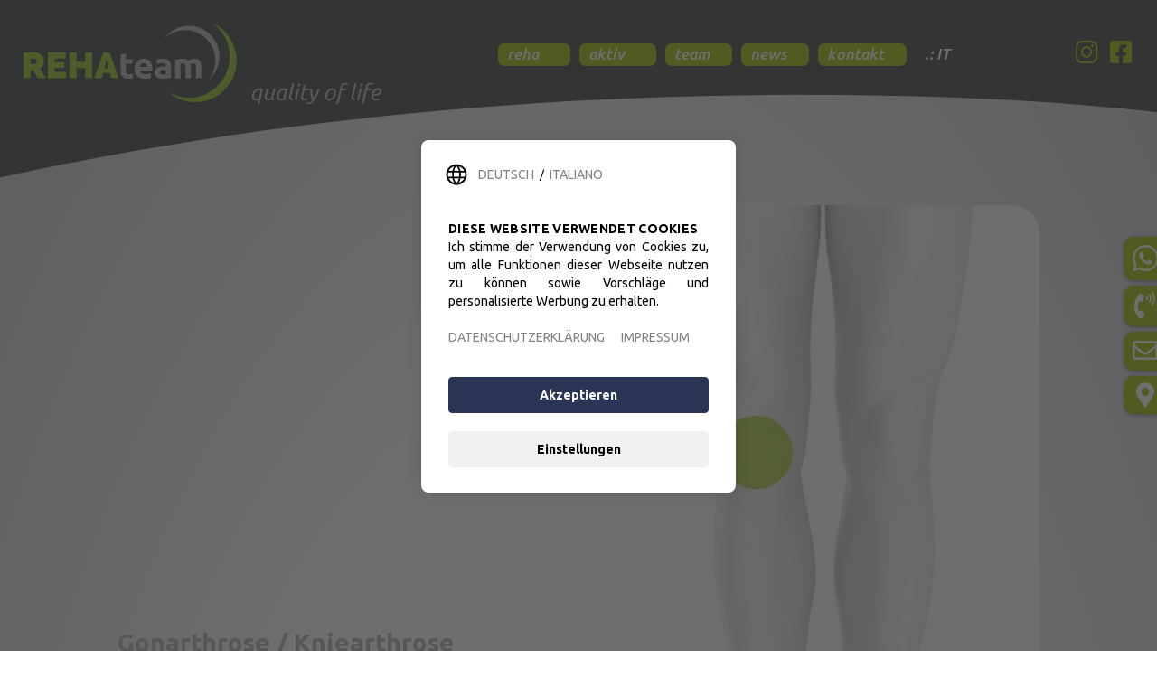

--- FILE ---
content_type: text/html; charset=UTF-8
request_url: https://rehateam.cc/pathologie/gonarthrose-kniearthrose/
body_size: 39580
content:
<!doctype html>
<html lang="de-DE" prefix="og: https://ogp.me/ns#">
<head>
	<meta charset="UTF-8">
	<meta name="viewport" content="width=device-width, initial-scale=1">
	<link rel="profile" href="https://gmpg.org/xfn/11">
	<link rel="alternate" hreflang="de" href="https://rehateam.cc/pathologie/gonarthrose-kniearthrose/" />
<link rel="alternate" hreflang="it" href="https://rehateam.cc/it/patologia/gonartrosi-artrosi-del-ginocchio/" />
<link rel="alternate" hreflang="x-default" href="https://rehateam.cc/pathologie/gonarthrose-kniearthrose/" />
<title>Gonarthrose / Kniearthrose - Pathologien der unteren Gliedmaßen | REHAteam</title>
<link data-rocket-preload as="style" href="https://fonts.googleapis.com/css?family=Ubuntu%3A100%2C100italic%2C200%2C200italic%2C300%2C300italic%2C400%2C400italic%2C500%2C500italic%2C600%2C600italic%2C700%2C700italic%2C800%2C800italic%2C900%2C900italic&#038;display=swap" rel="preload">
<link href="https://fonts.googleapis.com/css?family=Ubuntu%3A100%2C100italic%2C200%2C200italic%2C300%2C300italic%2C400%2C400italic%2C500%2C500italic%2C600%2C600italic%2C700%2C700italic%2C800%2C800italic%2C900%2C900italic&#038;display=swap" media="print" onload="this.media=&#039;all&#039;" rel="stylesheet">
<noscript data-wpr-hosted-gf-parameters=""><link rel="stylesheet" href="https://fonts.googleapis.com/css?family=Ubuntu%3A100%2C100italic%2C200%2C200italic%2C300%2C300italic%2C400%2C400italic%2C500%2C500italic%2C600%2C600italic%2C700%2C700italic%2C800%2C800italic%2C900%2C900italic&#038;display=swap"></noscript>
<meta name="description" content="Arthrose ist eine chronische Erkrankung, die häufig nach dem 50. Lebensjahr auftritt, und kann alle Gelenke betreffen, insbesondere Hüfte, Knie und Schulter."/>
<meta name="robots" content="follow, index, max-snippet:-1, max-video-preview:-1, max-image-preview:large"/>
<link rel="canonical" href="https://rehateam.cc/pathologie/gonarthrose-kniearthrose/" />
<meta property="og:locale" content="de_DE" />
<meta property="og:type" content="article" />
<meta property="og:title" content="Gonarthrose / Kniearthrose - Pathologien der unteren Gliedmaßen | REHAteam" />
<meta property="og:description" content="Arthrose ist eine chronische Erkrankung, die häufig nach dem 50. Lebensjahr auftritt, und kann alle Gelenke betreffen, insbesondere Hüfte, Knie und Schulter." />
<meta property="og:url" content="https://rehateam.cc/pathologie/gonarthrose-kniearthrose/" />
<meta property="og:site_name" content="REHAteam" />
<meta property="article:publisher" content="https://www.facebook.com/REHAteamBrixen" />
<meta property="og:updated_time" content="2020-12-28T21:48:16+01:00" />
<meta property="article:published_time" content="2020-12-11T23:32:45+01:00" />
<meta property="article:modified_time" content="2020-12-28T21:48:16+01:00" />
<meta name="twitter:card" content="summary_large_image" />
<meta name="twitter:title" content="Gonarthrose / Kniearthrose - Pathologien der unteren Gliedmaßen | REHAteam" />
<meta name="twitter:description" content="Arthrose ist eine chronische Erkrankung, die häufig nach dem 50. Lebensjahr auftritt, und kann alle Gelenke betreffen, insbesondere Hüfte, Knie und Schulter." />
<script type="application/ld+json" class="rank-math-schema-pro">{"@context":"https://schema.org","@graph":[{"@type":"Place","@id":"https://rehateam.cc/#place","geo":{"@type":"GeoCoordinates","latitude":"46.699519","longitude":"11.646863"},"hasMap":"https://www.google.com/maps/search/?api=1&amp;query=46.699519,11.646863","address":{"@type":"PostalAddress","streetAddress":"Vittorio-Veneto-Stra\u00dfe 69","addressLocality":"Brixen","addressRegion":"Bozen","postalCode":"39042","addressCountry":"Italien"}},{"@type":"Organization","@id":"https://rehateam.cc/#organization","name":"REHAteam","url":"https://rehateam.cc","sameAs":["https://www.facebook.com/REHAteamBrixen"],"email":"info@rehateam.cc","address":{"@type":"PostalAddress","streetAddress":"Vittorio-Veneto-Stra\u00dfe 69","addressLocality":"Brixen","addressRegion":"Bozen","postalCode":"39042","addressCountry":"Italien"},"logo":{"@type":"ImageObject","@id":"https://rehateam.cc/#logo","url":"https://rehateam.cc/wp-content/uploads/REHAteam-Physiotherapie-Trainingstherapie-Fitness-Brixen-Suedtirol-Logo-Footer.svg","contentUrl":"https://rehateam.cc/wp-content/uploads/REHAteam-Physiotherapie-Trainingstherapie-Fitness-Brixen-Suedtirol-Logo-Footer.svg","caption":"REHAteam","inLanguage":"de","width":"283.5","height":"104.9"},"contactPoint":[{"@type":"ContactPoint","telephone":"+39 0472 050101","contactType":"customer support"}],"location":{"@id":"https://rehateam.cc/#place"}},{"@type":"WebSite","@id":"https://rehateam.cc/#website","url":"https://rehateam.cc","name":"REHAteam","publisher":{"@id":"https://rehateam.cc/#organization"},"inLanguage":"de"},{"@type":"ImageObject","@id":"https://rehateam.cc/wp-content/uploads/REHAteam-Physiotherapie-Trainingstherapie-Fitness-Brixen-Suedtirol-Logo-Footer.svg","url":"https://rehateam.cc/wp-content/uploads/REHAteam-Physiotherapie-Trainingstherapie-Fitness-Brixen-Suedtirol-Logo-Footer.svg","width":"284","height":"105","caption":"REHAteam - Physiotherapie, Trainingstherapie, Fitness - Brixen, S\u00fcdtirol - Logo Footer","inLanguage":"de"},{"@type":"WebPage","@id":"https://rehateam.cc/pathologie/gonarthrose-kniearthrose/#webpage","url":"https://rehateam.cc/pathologie/gonarthrose-kniearthrose/","name":"Gonarthrose / Kniearthrose - Pathologien der unteren Gliedma\u00dfen | REHAteam","datePublished":"2020-12-11T23:32:45+01:00","dateModified":"2020-12-28T21:48:16+01:00","isPartOf":{"@id":"https://rehateam.cc/#website"},"primaryImageOfPage":{"@id":"https://rehateam.cc/wp-content/uploads/REHAteam-Physiotherapie-Trainingstherapie-Fitness-Brixen-Suedtirol-Logo-Footer.svg"},"inLanguage":"de"},{"@type":"Person","@id":"https://rehateam.cc/pathologie/gonarthrose-kniearthrose/#author","name":"rehateam","image":{"@type":"ImageObject","@id":"https://secure.gravatar.com/avatar/340a49944363b805f16fc2f325c7fcf3?s=96&amp;d=mm&amp;r=g","url":"https://secure.gravatar.com/avatar/340a49944363b805f16fc2f325c7fcf3?s=96&amp;d=mm&amp;r=g","caption":"rehateam","inLanguage":"de"},"worksFor":{"@id":"https://rehateam.cc/#organization"}},{"@type":"Article","headline":"Gonarthrose / Kniearthrose - Pathologien der unteren Gliedma\u00dfen | REHAteam","datePublished":"2020-12-11T23:32:45+01:00","dateModified":"2020-12-28T21:48:16+01:00","author":{"@id":"https://rehateam.cc/pathologie/gonarthrose-kniearthrose/#author","name":"rehateam"},"publisher":{"@id":"https://rehateam.cc/#organization"},"description":"Arthrose ist eine chronische Erkrankung, die h\u00e4ufig nach dem 50. Lebensjahr auftritt, und kann alle Gelenke betreffen, insbesondere H\u00fcfte, Knie und Schulter.","name":"Gonarthrose / Kniearthrose - Pathologien der unteren Gliedma\u00dfen | REHAteam","@id":"https://rehateam.cc/pathologie/gonarthrose-kniearthrose/#richSnippet","isPartOf":{"@id":"https://rehateam.cc/pathologie/gonarthrose-kniearthrose/#webpage"},"image":{"@id":"https://rehateam.cc/wp-content/uploads/REHAteam-Physiotherapie-Trainingstherapie-Fitness-Brixen-Suedtirol-Logo-Footer.svg"},"inLanguage":"de","mainEntityOfPage":{"@id":"https://rehateam.cc/pathologie/gonarthrose-kniearthrose/#webpage"}}]}</script>
<link href='https://fonts.gstatic.com' crossorigin rel='preconnect' />
<link rel="alternate" type="application/rss+xml" title="REHAteam &raquo; Feed" href="https://rehateam.cc/feed/" />
<link rel="alternate" type="application/rss+xml" title="REHAteam &raquo; Kommentar-Feed" href="https://rehateam.cc/comments/feed/" />
<link rel='stylesheet' id='hello-elementor-theme-style-css' href='https://rehateam.cc/wp-content/themes/hello-elementor/theme.min.css?ver=3.0.1' media='all' />
<link data-minify="1" rel='stylesheet' id='jet-menu-hello-css' href='https://rehateam.cc/wp-content/cache/min/1/wp-content/plugins/jet-menu/integration/themes/hello-elementor/assets/css/style.css?ver=1766051616' media='all' />
<style id='wp-emoji-styles-inline-css'>

	img.wp-smiley, img.emoji {
		display: inline !important;
		border: none !important;
		box-shadow: none !important;
		height: 1em !important;
		width: 1em !important;
		margin: 0 0.07em !important;
		vertical-align: -0.1em !important;
		background: none !important;
		padding: 0 !important;
	}
</style>
<link rel='stylesheet' id='wp-block-library-css' href='https://rehateam.cc/wp-includes/css/dist/block-library/style.min.css?ver=6.5.7' media='all' />
<style id='rank-math-toc-block-style-inline-css'>
.wp-block-rank-math-toc-block nav ol{counter-reset:item}.wp-block-rank-math-toc-block nav ol li{display:block}.wp-block-rank-math-toc-block nav ol li:before{content:counters(item, ".") ". ";counter-increment:item}

</style>
<link data-minify="1" rel='stylesheet' id='jet-engine-frontend-css' href='https://rehateam.cc/wp-content/cache/min/1/wp-content/plugins/jet-engine/assets/css/frontend.css?ver=1766051616' media='all' />
<style id='classic-theme-styles-inline-css'>
/*! This file is auto-generated */
.wp-block-button__link{color:#fff;background-color:#32373c;border-radius:9999px;box-shadow:none;text-decoration:none;padding:calc(.667em + 2px) calc(1.333em + 2px);font-size:1.125em}.wp-block-file__button{background:#32373c;color:#fff;text-decoration:none}
</style>
<style id='global-styles-inline-css'>
body{--wp--preset--color--black: #000000;--wp--preset--color--cyan-bluish-gray: #abb8c3;--wp--preset--color--white: #ffffff;--wp--preset--color--pale-pink: #f78da7;--wp--preset--color--vivid-red: #cf2e2e;--wp--preset--color--luminous-vivid-orange: #ff6900;--wp--preset--color--luminous-vivid-amber: #fcb900;--wp--preset--color--light-green-cyan: #7bdcb5;--wp--preset--color--vivid-green-cyan: #00d084;--wp--preset--color--pale-cyan-blue: #8ed1fc;--wp--preset--color--vivid-cyan-blue: #0693e3;--wp--preset--color--vivid-purple: #9b51e0;--wp--preset--gradient--vivid-cyan-blue-to-vivid-purple: linear-gradient(135deg,rgba(6,147,227,1) 0%,rgb(155,81,224) 100%);--wp--preset--gradient--light-green-cyan-to-vivid-green-cyan: linear-gradient(135deg,rgb(122,220,180) 0%,rgb(0,208,130) 100%);--wp--preset--gradient--luminous-vivid-amber-to-luminous-vivid-orange: linear-gradient(135deg,rgba(252,185,0,1) 0%,rgba(255,105,0,1) 100%);--wp--preset--gradient--luminous-vivid-orange-to-vivid-red: linear-gradient(135deg,rgba(255,105,0,1) 0%,rgb(207,46,46) 100%);--wp--preset--gradient--very-light-gray-to-cyan-bluish-gray: linear-gradient(135deg,rgb(238,238,238) 0%,rgb(169,184,195) 100%);--wp--preset--gradient--cool-to-warm-spectrum: linear-gradient(135deg,rgb(74,234,220) 0%,rgb(151,120,209) 20%,rgb(207,42,186) 40%,rgb(238,44,130) 60%,rgb(251,105,98) 80%,rgb(254,248,76) 100%);--wp--preset--gradient--blush-light-purple: linear-gradient(135deg,rgb(255,206,236) 0%,rgb(152,150,240) 100%);--wp--preset--gradient--blush-bordeaux: linear-gradient(135deg,rgb(254,205,165) 0%,rgb(254,45,45) 50%,rgb(107,0,62) 100%);--wp--preset--gradient--luminous-dusk: linear-gradient(135deg,rgb(255,203,112) 0%,rgb(199,81,192) 50%,rgb(65,88,208) 100%);--wp--preset--gradient--pale-ocean: linear-gradient(135deg,rgb(255,245,203) 0%,rgb(182,227,212) 50%,rgb(51,167,181) 100%);--wp--preset--gradient--electric-grass: linear-gradient(135deg,rgb(202,248,128) 0%,rgb(113,206,126) 100%);--wp--preset--gradient--midnight: linear-gradient(135deg,rgb(2,3,129) 0%,rgb(40,116,252) 100%);--wp--preset--font-size--small: 13px;--wp--preset--font-size--medium: 20px;--wp--preset--font-size--large: 36px;--wp--preset--font-size--x-large: 42px;--wp--preset--spacing--20: 0.44rem;--wp--preset--spacing--30: 0.67rem;--wp--preset--spacing--40: 1rem;--wp--preset--spacing--50: 1.5rem;--wp--preset--spacing--60: 2.25rem;--wp--preset--spacing--70: 3.38rem;--wp--preset--spacing--80: 5.06rem;--wp--preset--shadow--natural: 6px 6px 9px rgba(0, 0, 0, 0.2);--wp--preset--shadow--deep: 12px 12px 50px rgba(0, 0, 0, 0.4);--wp--preset--shadow--sharp: 6px 6px 0px rgba(0, 0, 0, 0.2);--wp--preset--shadow--outlined: 6px 6px 0px -3px rgba(255, 255, 255, 1), 6px 6px rgba(0, 0, 0, 1);--wp--preset--shadow--crisp: 6px 6px 0px rgba(0, 0, 0, 1);}:where(.is-layout-flex){gap: 0.5em;}:where(.is-layout-grid){gap: 0.5em;}body .is-layout-flex{display: flex;}body .is-layout-flex{flex-wrap: wrap;align-items: center;}body .is-layout-flex > *{margin: 0;}body .is-layout-grid{display: grid;}body .is-layout-grid > *{margin: 0;}:where(.wp-block-columns.is-layout-flex){gap: 2em;}:where(.wp-block-columns.is-layout-grid){gap: 2em;}:where(.wp-block-post-template.is-layout-flex){gap: 1.25em;}:where(.wp-block-post-template.is-layout-grid){gap: 1.25em;}.has-black-color{color: var(--wp--preset--color--black) !important;}.has-cyan-bluish-gray-color{color: var(--wp--preset--color--cyan-bluish-gray) !important;}.has-white-color{color: var(--wp--preset--color--white) !important;}.has-pale-pink-color{color: var(--wp--preset--color--pale-pink) !important;}.has-vivid-red-color{color: var(--wp--preset--color--vivid-red) !important;}.has-luminous-vivid-orange-color{color: var(--wp--preset--color--luminous-vivid-orange) !important;}.has-luminous-vivid-amber-color{color: var(--wp--preset--color--luminous-vivid-amber) !important;}.has-light-green-cyan-color{color: var(--wp--preset--color--light-green-cyan) !important;}.has-vivid-green-cyan-color{color: var(--wp--preset--color--vivid-green-cyan) !important;}.has-pale-cyan-blue-color{color: var(--wp--preset--color--pale-cyan-blue) !important;}.has-vivid-cyan-blue-color{color: var(--wp--preset--color--vivid-cyan-blue) !important;}.has-vivid-purple-color{color: var(--wp--preset--color--vivid-purple) !important;}.has-black-background-color{background-color: var(--wp--preset--color--black) !important;}.has-cyan-bluish-gray-background-color{background-color: var(--wp--preset--color--cyan-bluish-gray) !important;}.has-white-background-color{background-color: var(--wp--preset--color--white) !important;}.has-pale-pink-background-color{background-color: var(--wp--preset--color--pale-pink) !important;}.has-vivid-red-background-color{background-color: var(--wp--preset--color--vivid-red) !important;}.has-luminous-vivid-orange-background-color{background-color: var(--wp--preset--color--luminous-vivid-orange) !important;}.has-luminous-vivid-amber-background-color{background-color: var(--wp--preset--color--luminous-vivid-amber) !important;}.has-light-green-cyan-background-color{background-color: var(--wp--preset--color--light-green-cyan) !important;}.has-vivid-green-cyan-background-color{background-color: var(--wp--preset--color--vivid-green-cyan) !important;}.has-pale-cyan-blue-background-color{background-color: var(--wp--preset--color--pale-cyan-blue) !important;}.has-vivid-cyan-blue-background-color{background-color: var(--wp--preset--color--vivid-cyan-blue) !important;}.has-vivid-purple-background-color{background-color: var(--wp--preset--color--vivid-purple) !important;}.has-black-border-color{border-color: var(--wp--preset--color--black) !important;}.has-cyan-bluish-gray-border-color{border-color: var(--wp--preset--color--cyan-bluish-gray) !important;}.has-white-border-color{border-color: var(--wp--preset--color--white) !important;}.has-pale-pink-border-color{border-color: var(--wp--preset--color--pale-pink) !important;}.has-vivid-red-border-color{border-color: var(--wp--preset--color--vivid-red) !important;}.has-luminous-vivid-orange-border-color{border-color: var(--wp--preset--color--luminous-vivid-orange) !important;}.has-luminous-vivid-amber-border-color{border-color: var(--wp--preset--color--luminous-vivid-amber) !important;}.has-light-green-cyan-border-color{border-color: var(--wp--preset--color--light-green-cyan) !important;}.has-vivid-green-cyan-border-color{border-color: var(--wp--preset--color--vivid-green-cyan) !important;}.has-pale-cyan-blue-border-color{border-color: var(--wp--preset--color--pale-cyan-blue) !important;}.has-vivid-cyan-blue-border-color{border-color: var(--wp--preset--color--vivid-cyan-blue) !important;}.has-vivid-purple-border-color{border-color: var(--wp--preset--color--vivid-purple) !important;}.has-vivid-cyan-blue-to-vivid-purple-gradient-background{background: var(--wp--preset--gradient--vivid-cyan-blue-to-vivid-purple) !important;}.has-light-green-cyan-to-vivid-green-cyan-gradient-background{background: var(--wp--preset--gradient--light-green-cyan-to-vivid-green-cyan) !important;}.has-luminous-vivid-amber-to-luminous-vivid-orange-gradient-background{background: var(--wp--preset--gradient--luminous-vivid-amber-to-luminous-vivid-orange) !important;}.has-luminous-vivid-orange-to-vivid-red-gradient-background{background: var(--wp--preset--gradient--luminous-vivid-orange-to-vivid-red) !important;}.has-very-light-gray-to-cyan-bluish-gray-gradient-background{background: var(--wp--preset--gradient--very-light-gray-to-cyan-bluish-gray) !important;}.has-cool-to-warm-spectrum-gradient-background{background: var(--wp--preset--gradient--cool-to-warm-spectrum) !important;}.has-blush-light-purple-gradient-background{background: var(--wp--preset--gradient--blush-light-purple) !important;}.has-blush-bordeaux-gradient-background{background: var(--wp--preset--gradient--blush-bordeaux) !important;}.has-luminous-dusk-gradient-background{background: var(--wp--preset--gradient--luminous-dusk) !important;}.has-pale-ocean-gradient-background{background: var(--wp--preset--gradient--pale-ocean) !important;}.has-electric-grass-gradient-background{background: var(--wp--preset--gradient--electric-grass) !important;}.has-midnight-gradient-background{background: var(--wp--preset--gradient--midnight) !important;}.has-small-font-size{font-size: var(--wp--preset--font-size--small) !important;}.has-medium-font-size{font-size: var(--wp--preset--font-size--medium) !important;}.has-large-font-size{font-size: var(--wp--preset--font-size--large) !important;}.has-x-large-font-size{font-size: var(--wp--preset--font-size--x-large) !important;}
.wp-block-navigation a:where(:not(.wp-element-button)){color: inherit;}
:where(.wp-block-post-template.is-layout-flex){gap: 1.25em;}:where(.wp-block-post-template.is-layout-grid){gap: 1.25em;}
:where(.wp-block-columns.is-layout-flex){gap: 2em;}:where(.wp-block-columns.is-layout-grid){gap: 2em;}
.wp-block-pullquote{font-size: 1.5em;line-height: 1.6;}
</style>
<link data-minify="1" rel='stylesheet' id='wpml-blocks-css' href='https://rehateam.cc/wp-content/cache/min/1/wp-content/plugins/sitepress-multilingual-cms/dist/css/blocks/styles.css?ver=1766051616' media='all' />
<link rel='stylesheet' id='wpml-legacy-horizontal-list-0-css' href='https://rehateam.cc/wp-content/plugins/sitepress-multilingual-cms/templates/language-switchers/legacy-list-horizontal/style.min.css?ver=1' media='all' />
<link rel='stylesheet' id='wpml-menu-item-0-css' href='https://rehateam.cc/wp-content/plugins/sitepress-multilingual-cms/templates/language-switchers/menu-item/style.min.css?ver=1' media='all' />
<link data-minify="1" rel='stylesheet' id='hello-elementor-child-style-css' href='https://rehateam.cc/wp-content/cache/min/1/wp-content/themes/awerto/style.css?ver=1766051616' media='all' />
<link rel='stylesheet' id='hello-elementor-css' href='https://rehateam.cc/wp-content/themes/hello-elementor/style.min.css?ver=3.0.1' media='all' />
<link rel='stylesheet' id='hello-elementor-header-footer-css' href='https://rehateam.cc/wp-content/themes/hello-elementor/header-footer.min.css?ver=3.0.1' media='all' />
<link data-minify="1" rel='stylesheet' id='font-awesome-all-css' href='https://rehateam.cc/wp-content/cache/min/1/wp-content/plugins/jet-menu/assets/public/lib/font-awesome/css/all.min.css?ver=1766051616' media='all' />
<link rel='stylesheet' id='font-awesome-v4-shims-css' href='https://rehateam.cc/wp-content/plugins/jet-menu/assets/public/lib/font-awesome/css/v4-shims.min.css?ver=5.12.0' media='all' />
<link data-minify="1" rel='stylesheet' id='jet-menu-public-styles-css' href='https://rehateam.cc/wp-content/cache/min/1/wp-content/plugins/jet-menu/assets/public/css/public.css?ver=1766051616' media='all' />
<link data-minify="1" rel='stylesheet' id='elementor-icons-css' href='https://rehateam.cc/wp-content/cache/min/1/wp-content/plugins/elementor/assets/lib/eicons/css/elementor-icons.min.css?ver=1766051616' media='all' />
<link rel='stylesheet' id='elementor-frontend-css' href='https://rehateam.cc/wp-content/plugins/elementor/assets/css/frontend-lite.min.css?ver=3.21.4' media='all' />
<link data-minify="1" rel='stylesheet' id='swiper-css' href='https://rehateam.cc/wp-content/cache/min/1/wp-content/plugins/elementor/assets/lib/swiper/v8/css/swiper.min.css?ver=1766051616' media='all' />
<link rel='stylesheet' id='elementor-post-9-css' href='https://rehateam.cc/wp-content/uploads/elementor/css/post-9.css?ver=1715004709' media='all' />
<link rel='stylesheet' id='elementor-pro-css' href='https://rehateam.cc/wp-content/plugins/elementor-pro/assets/css/frontend-lite.min.css?ver=3.21.2' media='all' />
<link data-minify="1" rel='stylesheet' id='jet-tricks-frontend-css' href='https://rehateam.cc/wp-content/cache/min/1/wp-content/plugins/jet-tricks/assets/css/jet-tricks-frontend.css?ver=1766051616' media='all' />
<link rel='stylesheet' id='elementor-post-63-css' href='https://rehateam.cc/wp-content/uploads/elementor/css/post-63.css?ver=1715004709' media='all' />
<link rel='stylesheet' id='elementor-post-890-css' href='https://rehateam.cc/wp-content/uploads/elementor/css/post-890.css?ver=1715004709' media='all' />
<link rel='stylesheet' id='elementor-post-7476-css' href='https://rehateam.cc/wp-content/uploads/elementor/css/post-7476.css?ver=1715004789' media='all' />
<link rel='stylesheet' id='elementor-post-7652-css' href='https://rehateam.cc/wp-content/uploads/elementor/css/post-7652.css?ver=1715004789' media='all' />
<link rel='stylesheet' id='elementor-post-7458-css' href='https://rehateam.cc/wp-content/uploads/elementor/css/post-7458.css?ver=1715004789' media='all' />
<link rel='stylesheet' id='elementor-post-260-css' href='https://rehateam.cc/wp-content/uploads/elementor/css/post-260.css?ver=1715004709' media='all' />
<style id='rocket-lazyload-inline-css'>
.rll-youtube-player{position:relative;padding-bottom:56.23%;height:0;overflow:hidden;max-width:100%;}.rll-youtube-player:focus-within{outline: 2px solid currentColor;outline-offset: 5px;}.rll-youtube-player iframe{position:absolute;top:0;left:0;width:100%;height:100%;z-index:100;background:0 0}.rll-youtube-player img{bottom:0;display:block;left:0;margin:auto;max-width:100%;width:100%;position:absolute;right:0;top:0;border:none;height:auto;-webkit-transition:.4s all;-moz-transition:.4s all;transition:.4s all}.rll-youtube-player img:hover{-webkit-filter:brightness(75%)}.rll-youtube-player .play{height:100%;width:100%;left:0;top:0;position:absolute;background:url(https://rehateam.cc/wp-content/plugins/wp-rocket/assets/img/youtube.png) no-repeat center;background-color: transparent !important;cursor:pointer;border:none;}
</style>

<link rel='stylesheet' id='elementor-icons-shared-0-css' href='https://rehateam.cc/wp-content/plugins/elementor/assets/lib/font-awesome/css/fontawesome.min.css?ver=5.15.3' media='all' />
<link data-minify="1" rel='stylesheet' id='elementor-icons-fa-solid-css' href='https://rehateam.cc/wp-content/cache/min/1/wp-content/plugins/elementor/assets/lib/font-awesome/css/solid.min.css?ver=1766051616' media='all' />
<link data-minify="1" rel='stylesheet' id='elementor-icons-fa-brands-css' href='https://rehateam.cc/wp-content/cache/min/1/wp-content/plugins/elementor/assets/lib/font-awesome/css/brands.min.css?ver=1766051616' media='all' />
<link data-minify="1" rel='stylesheet' id='elementor-icons-fa-regular-css' href='https://rehateam.cc/wp-content/cache/min/1/wp-content/plugins/elementor/assets/lib/font-awesome/css/regular.min.css?ver=1766051616' media='all' />
<link rel="preconnect" href="https://fonts.gstatic.com/" crossorigin><script id="wpml-cookie-js-extra">
var wpml_cookies = {"wp-wpml_current_language":{"value":"de","expires":1,"path":"\/"}};
var wpml_cookies = {"wp-wpml_current_language":{"value":"de","expires":1,"path":"\/"}};
</script>
<script data-minify="1" src="https://rehateam.cc/wp-content/cache/min/1/wp-content/plugins/sitepress-multilingual-cms/res/js/cookies/language-cookie.js?ver=1766051616" id="wpml-cookie-js" defer data-wp-strategy="defer"></script>
<script src="https://rehateam.cc/wp-includes/js/jquery/jquery.min.js?ver=3.7.1" id="jquery-core-js" data-rocket-defer defer></script>
<script src="https://rehateam.cc/wp-includes/js/jquery/jquery-migrate.min.js?ver=3.4.1" id="jquery-migrate-js" data-rocket-defer defer></script>
<link rel="https://api.w.org/" href="https://rehateam.cc/wp-json/" /><link rel="alternate" type="application/json" href="https://rehateam.cc/wp-json/wp/v2/pathologie/7576" /><link rel="EditURI" type="application/rsd+xml" title="RSD" href="https://rehateam.cc/xmlrpc.php?rsd" />
<link rel='shortlink' href='https://rehateam.cc/?p=7576' />
<link rel="alternate" type="application/json+oembed" href="https://rehateam.cc/wp-json/oembed/1.0/embed?url=https%3A%2F%2Frehateam.cc%2Fpathologie%2Fgonarthrose-kniearthrose%2F" />
<link rel="alternate" type="text/xml+oembed" href="https://rehateam.cc/wp-json/oembed/1.0/embed?url=https%3A%2F%2Frehateam.cc%2Fpathologie%2Fgonarthrose-kniearthrose%2F&#038;format=xml" />
<meta name="generator" content="WPML ver:4.6.10 stt:3,27;" />
<!-- Google Tag Manager -->
<script>(function(w,d,s,l,i){w[l]=w[l]||[];w[l].push({'gtm.start':
new Date().getTime(),event:'gtm.js'});var f=d.getElementsByTagName(s)[0],
j=d.createElement(s),dl=l!='dataLayer'?'&l='+l:'';j.async=true;j.src=
'https://www.googletagmanager.com/gtm.js?id='+i+dl;f.parentNode.insertBefore(j,f);
})(window,document,'script','dataLayer','GTM-PH52J4X');</script>
<!-- End Google Tag Manager -->
<link rel="icon" href="https://rehateam.cc/wp-content/uploads/rehateam_favicon-150x150.png" sizes="32x32" />
<link rel="icon" href="https://rehateam.cc/wp-content/uploads/rehateam_favicon.png" sizes="192x192" />
<link rel="apple-touch-icon" href="https://rehateam.cc/wp-content/uploads/rehateam_favicon.png" />
<meta name="msapplication-TileImage" content="https://rehateam.cc/wp-content/uploads/rehateam_favicon.png" />
<noscript><style id="rocket-lazyload-nojs-css">.rll-youtube-player, [data-lazy-src]{display:none !important;}</style></noscript></head>
<body class="pathologie-template-default single single-pathologie postid-7576 wp-custom-logo jet-desktop-menu-active elementor-default elementor-kit-9 elementor-page-7476">

<!-- Google Tag Manager (noscript) -->
<noscript><iframe src="https://www.googletagmanager.com/ns.html?id=GTM-PH52J4X"
height="0" width="0" style="display:none;visibility:hidden"></iframe></noscript>
<!-- End Google Tag Manager (noscript) -->

<a class="skip-link screen-reader-text" href="#content">Zum Inhalt wechseln</a>

		<div data-rocket-location-hash="f2a8484efd2ce3630e3f32b936834cb2" data-elementor-type="header" data-elementor-id="63" class="elementor elementor-63 elementor-location-header" data-elementor-post-type="elementor_library">
					<section class="elementor-section elementor-top-section elementor-element elementor-element-0d7067a elementor-hidden-tablet elementor-hidden-phone elementor-section-boxed elementor-section-height-default elementor-section-height-default" data-id="0d7067a" data-element_type="section" id="top" data-settings="{&quot;background_background&quot;:&quot;classic&quot;}">
						<div data-rocket-location-hash="0b3376bad69c5a64f5d59c7096455786" class="elementor-container elementor-column-gap-no">
					<div class="elementor-column elementor-col-25 elementor-top-column elementor-element elementor-element-7d18477" data-id="7d18477" data-element_type="column">
			<div class="elementor-widget-wrap elementor-element-populated">
						<div class="elementor-element elementor-element-248c12f elementor-widget elementor-widget-image" data-id="248c12f" data-element_type="widget" data-widget_type="image.default">
				<div class="elementor-widget-container">
			<style>/*! elementor - v3.21.0 - 30-04-2024 */
.elementor-widget-image{text-align:center}.elementor-widget-image a{display:inline-block}.elementor-widget-image a img[src$=".svg"]{width:48px}.elementor-widget-image img{vertical-align:middle;display:inline-block}</style>											<a href="https://rehateam.cc">
							<img fetchpriority="high" width="1075" height="244" src="data:image/svg+xml,%3Csvg%20xmlns='http://www.w3.org/2000/svg'%20viewBox='0%200%201075%20244'%3E%3C/svg%3E" class="attachment-full size-full wp-image-8880" alt="REHAteam - Physiotherapie, Trainingstherapie, Fitness - Brixen, Südtirol - Logo" data-lazy-src="https://rehateam.cc/wp-content/uploads/REHAteam-Physiotherapie-Trainingstherapie-Fitness-Brixen-Suedtirol-Logo.svg" /><noscript><img fetchpriority="high" width="1075" height="244" src="https://rehateam.cc/wp-content/uploads/REHAteam-Physiotherapie-Trainingstherapie-Fitness-Brixen-Suedtirol-Logo.svg" class="attachment-full size-full wp-image-8880" alt="REHAteam - Physiotherapie, Trainingstherapie, Fitness - Brixen, Südtirol - Logo" /></noscript>								</a>
													</div>
				</div>
					</div>
		</div>
				<div class="elementor-column elementor-col-50 elementor-top-column elementor-element elementor-element-b65dc45" data-id="b65dc45" data-element_type="column">
			<div class="elementor-widget-wrap elementor-element-populated">
						<div class="elementor-element elementor-element-ab0c35f elementor-widget elementor-widget-jet-mega-menu" data-id="ab0c35f" data-element_type="widget" data-widget_type="jet-mega-menu.default">
				<div class="elementor-widget-container">
			<div class="menu-mainmenu_de-container"><div class="jet-menu-container"><div class="jet-menu-inner"><ul class="jet-menu jet-menu--animation-type-fade"><li id="jet-menu-item-428" class="jet-menu-item jet-menu-item-type-custom jet-menu-item-object-custom jet-menu-item-has-children jet-no-roll-up jet-mega-menu-item jet-regular-item jet-menu-item-has-children jet-menu-item-428"><a class="top-level-link"><div class="jet-menu-item-wrapper"><div class="jet-menu-title">reha</div><i class="jet-dropdown-arrow fa "></i></div></a><div class="jet-sub-mega-menu" data-template-id="434">		<div data-elementor-type="wp-post" data-elementor-id="434" class="elementor elementor-434" data-elementor-post-type="jet-menu">
						<section class="elementor-section elementor-top-section elementor-element elementor-element-66de2e7 elementor-section-height-min-height elementor-section-items-top elementor-section-boxed elementor-section-height-default" data-id="66de2e7" data-element_type="section" data-settings="{&quot;background_background&quot;:&quot;classic&quot;}">
						<div class="elementor-container elementor-column-gap-default">
					<div class="elementor-column elementor-col-50 elementor-top-column elementor-element elementor-element-5875346e" data-id="5875346e" data-element_type="column">
			<div class="elementor-widget-wrap elementor-element-populated">
						<div class="elementor-element elementor-element-5ecd0817 elementor-widget elementor-widget-heading" data-id="5ecd0817" data-element_type="widget" data-widget_type="heading.default">
				<div class="elementor-widget-container">
			<style>/*! elementor - v3.21.0 - 30-04-2024 */
.elementor-heading-title{padding:0;margin:0;line-height:1}.elementor-widget-heading .elementor-heading-title[class*=elementor-size-]>a{color:inherit;font-size:inherit;line-height:inherit}.elementor-widget-heading .elementor-heading-title.elementor-size-small{font-size:15px}.elementor-widget-heading .elementor-heading-title.elementor-size-medium{font-size:19px}.elementor-widget-heading .elementor-heading-title.elementor-size-large{font-size:29px}.elementor-widget-heading .elementor-heading-title.elementor-size-xl{font-size:39px}.elementor-widget-heading .elementor-heading-title.elementor-size-xxl{font-size:59px}</style><h2 class="elementor-heading-title elementor-size-default">reha</h2>		</div>
				</div>
				<div class="elementor-element elementor-element-431f8b34 elementor-widget elementor-widget-image" data-id="431f8b34" data-element_type="widget" data-widget_type="image.default">
				<div class="elementor-widget-container">
													<img width="320" height="261" src="data:image/svg+xml,%3Csvg%20xmlns='http://www.w3.org/2000/svg'%20viewBox='0%200%20320%20261'%3E%3C/svg%3E" class="attachment-full size-full wp-image-14464" alt="" data-lazy-srcset="https://rehateam.cc/wp-content/uploads/2021/11/reha_megamenu.png 320w, https://rehateam.cc/wp-content/uploads/2021/11/reha_megamenu-300x245.png 300w" data-lazy-sizes="(max-width: 320px) 100vw, 320px" data-lazy-src="https://rehateam.cc/wp-content/uploads/2021/11/reha_megamenu.png" /><noscript><img width="320" height="261" src="https://rehateam.cc/wp-content/uploads/2021/11/reha_megamenu.png" class="attachment-full size-full wp-image-14464" alt="" srcset="https://rehateam.cc/wp-content/uploads/2021/11/reha_megamenu.png 320w, https://rehateam.cc/wp-content/uploads/2021/11/reha_megamenu-300x245.png 300w" sizes="(max-width: 320px) 100vw, 320px" /></noscript>													</div>
				</div>
					</div>
		</div>
				<div class="elementor-column elementor-col-50 elementor-top-column elementor-element elementor-element-4857053" data-id="4857053" data-element_type="column">
			<div class="elementor-widget-wrap elementor-element-populated">
						<div class="elementor-element elementor-element-713c49fc elementor-mobile-align-left elementor-tablet-align-center elementor-widget elementor-widget-button" data-id="713c49fc" data-element_type="widget" data-widget_type="button.default">
				<div class="elementor-widget-container">
					<div class="elementor-button-wrapper">
			<a class="elementor-button elementor-button-link elementor-size-sm elementor-animation-grow" href="https://rehateam.cc/reha-physiotherapie/">
						<span class="elementor-button-content-wrapper">
									<span class="elementor-button-text">Physiotherapie</span>
					</span>
					</a>
		</div>
				</div>
				</div>
				<div class="elementor-element elementor-element-2e45e6a elementor-mobile-align-left elementor-tablet-align-center elementor-widget elementor-widget-button" data-id="2e45e6a" data-element_type="widget" data-widget_type="button.default">
				<div class="elementor-widget-container">
					<div class="elementor-button-wrapper">
			<a class="elementor-button elementor-button-link elementor-size-sm" href="https://rehateam.cc/reha-physiotherapie/pathologien/">
						<span class="elementor-button-content-wrapper">
						<span class="elementor-button-icon elementor-align-icon-right">
				<i aria-hidden="true" class="fas fa-band-aid"></i>			</span>
									<span class="elementor-button-text">Pathologien</span>
					</span>
					</a>
		</div>
				</div>
				</div>
				<div class="elementor-element elementor-element-51dd15c7 elementor-mobile-align-left elementor-tablet-align-center elementor-widget elementor-widget-button" data-id="51dd15c7" data-element_type="widget" data-widget_type="button.default">
				<div class="elementor-widget-container">
					<div class="elementor-button-wrapper">
			<a class="elementor-button elementor-button-link elementor-size-sm" href="https://rehateam.cc/reha-physiotherapie/therapien/">
						<span class="elementor-button-content-wrapper">
						<span class="elementor-button-icon elementor-align-icon-right">
				<i aria-hidden="true" class="fas fa-heartbeat"></i>			</span>
									<span class="elementor-button-text">Therapien</span>
					</span>
					</a>
		</div>
				</div>
				</div>
					</div>
		</div>
					</div>
		</section>
				</div>
		</div></li>
<li id="jet-menu-item-429" class="jet-menu-item jet-menu-item-type-custom jet-menu-item-object-custom jet-menu-item-has-children jet-no-roll-up jet-mega-menu-item jet-regular-item jet-menu-item-has-children jet-menu-item-429"><a class="top-level-link"><div class="jet-menu-item-wrapper"><div class="jet-menu-title">aktiv</div><i class="jet-dropdown-arrow fa "></i></div></a><div class="jet-sub-mega-menu" data-template-id="1071">		<div data-elementor-type="wp-post" data-elementor-id="1071" class="elementor elementor-1071" data-elementor-post-type="jet-menu">
						<section class="elementor-section elementor-top-section elementor-element elementor-element-566d2d4 elementor-section-boxed elementor-section-height-default elementor-section-height-default" data-id="566d2d4" data-element_type="section" data-settings="{&quot;background_background&quot;:&quot;classic&quot;}">
						<div class="elementor-container elementor-column-gap-default">
					<div class="elementor-column elementor-col-25 elementor-top-column elementor-element elementor-element-7729e29" data-id="7729e29" data-element_type="column">
			<div class="elementor-widget-wrap elementor-element-populated">
						<div class="elementor-element elementor-element-fb4913b elementor-widget elementor-widget-heading" data-id="fb4913b" data-element_type="widget" data-widget_type="heading.default">
				<div class="elementor-widget-container">
			<h2 class="elementor-heading-title elementor-size-default">aktiv</h2>		</div>
				</div>
				<div class="elementor-element elementor-element-abbdc3b elementor-widget elementor-widget-image" data-id="abbdc3b" data-element_type="widget" data-widget_type="image.default">
				<div class="elementor-widget-container">
													<img width="480" height="642" src="data:image/svg+xml,%3Csvg%20xmlns='http://www.w3.org/2000/svg'%20viewBox='0%200%20480%20642'%3E%3C/svg%3E" class="attachment-full size-full wp-image-14398" alt="REHAteam - Bewegung, Fitness, Trainingstherapie - Brixen, Südtirol" data-lazy-srcset="https://rehateam.cc/wp-content/uploads/2021/11/REHAteam-Bewegung-Fitness-Trainingstherapie-Brixen-Suedtirol.png 480w, https://rehateam.cc/wp-content/uploads/2021/11/REHAteam-Bewegung-Fitness-Trainingstherapie-Brixen-Suedtirol-224x300.png 224w" data-lazy-sizes="(max-width: 480px) 100vw, 480px" data-lazy-src="https://rehateam.cc/wp-content/uploads/2021/11/REHAteam-Bewegung-Fitness-Trainingstherapie-Brixen-Suedtirol.png" /><noscript><img width="480" height="642" src="https://rehateam.cc/wp-content/uploads/2021/11/REHAteam-Bewegung-Fitness-Trainingstherapie-Brixen-Suedtirol.png" class="attachment-full size-full wp-image-14398" alt="REHAteam - Bewegung, Fitness, Trainingstherapie - Brixen, Südtirol" srcset="https://rehateam.cc/wp-content/uploads/2021/11/REHAteam-Bewegung-Fitness-Trainingstherapie-Brixen-Suedtirol.png 480w, https://rehateam.cc/wp-content/uploads/2021/11/REHAteam-Bewegung-Fitness-Trainingstherapie-Brixen-Suedtirol-224x300.png 224w" sizes="(max-width: 480px) 100vw, 480px" /></noscript>													</div>
				</div>
					</div>
		</div>
				<div class="elementor-column elementor-col-25 elementor-top-column elementor-element elementor-element-e4f6a0e" data-id="e4f6a0e" data-element_type="column">
			<div class="elementor-widget-wrap elementor-element-populated">
						<div class="elementor-element elementor-element-6cad99c elementor-align-right elementor-mobile-align-left elementor-tablet-align-center elementor-widget elementor-widget-button" data-id="6cad99c" data-element_type="widget" data-widget_type="button.default">
				<div class="elementor-widget-container">
					<div class="elementor-button-wrapper">
			<a class="elementor-button elementor-button-link elementor-size-sm elementor-animation-grow" href="https://rehateam.cc/aktiv-bewegung/">
						<span class="elementor-button-content-wrapper">
									<span class="elementor-button-text">Bewegung</span>
					</span>
					</a>
		</div>
				</div>
				</div>
				<div class="elementor-element elementor-element-70c50df elementor-align-right elementor-mobile-align-left elementor-tablet-align-center elementor-widget elementor-widget-button" data-id="70c50df" data-element_type="widget" data-widget_type="button.default">
				<div class="elementor-widget-container">
					<div class="elementor-button-wrapper">
			<a class="elementor-button elementor-button-link elementor-size-sm" href="https://rehateam.cc/aktiv-bewegung/themen/">
						<span class="elementor-button-content-wrapper">
						<span class="elementor-button-icon elementor-align-icon-right">
				<i aria-hidden="true" class="fas fa-band-aid"></i>			</span>
									<span class="elementor-button-text">Themen</span>
					</span>
					</a>
		</div>
				</div>
				</div>
				<div class="elementor-element elementor-element-d7d9fd9 elementor-align-right elementor-mobile-align-left elementor-tablet-align-center elementor-widget elementor-widget-button" data-id="d7d9fd9" data-element_type="widget" data-widget_type="button.default">
				<div class="elementor-widget-container">
					<div class="elementor-button-wrapper">
			<a class="elementor-button elementor-button-link elementor-size-sm" href="https://rehateam.cc/aktiv-bewegung/therapien/">
						<span class="elementor-button-content-wrapper">
						<span class="elementor-button-icon elementor-align-icon-right">
				<i aria-hidden="true" class="fas fa-heartbeat"></i>			</span>
									<span class="elementor-button-text">Therapien</span>
					</span>
					</a>
		</div>
				</div>
				</div>
					</div>
		</div>
				<div class="elementor-column elementor-col-25 elementor-top-column elementor-element elementor-element-9b5bfc7" data-id="9b5bfc7" data-element_type="column">
			<div class="elementor-widget-wrap">
							</div>
		</div>
				<div class="elementor-column elementor-col-25 elementor-top-column elementor-element elementor-element-5846c22" data-id="5846c22" data-element_type="column">
			<div class="elementor-widget-wrap elementor-element-populated">
						<div class="elementor-element elementor-element-30168fe elementor-mobile-align-left elementor-tablet-align-center elementor-widget elementor-widget-button" data-id="30168fe" data-element_type="widget" data-widget_type="button.default">
				<div class="elementor-widget-container">
					<div class="elementor-button-wrapper">
			<a class="elementor-button elementor-button-link elementor-size-sm elementor-animation-grow" href="https://rehateam.cc/aktiv-ernaehrung/">
						<span class="elementor-button-content-wrapper">
									<span class="elementor-button-text">Ernährung</span>
					</span>
					</a>
		</div>
				</div>
				</div>
				<div class="elementor-element elementor-element-d002277 elementor-mobile-align-left elementor-tablet-align-center elementor-widget elementor-widget-button" data-id="d002277" data-element_type="widget" data-widget_type="button.default">
				<div class="elementor-widget-container">
					<div class="elementor-button-wrapper">
			<a class="elementor-button elementor-button-link elementor-size-sm" href="https://rehateam.cc/aktiv-ernaehrung/themen/">
						<span class="elementor-button-content-wrapper">
						<span class="elementor-button-icon elementor-align-icon-right">
				<i aria-hidden="true" class="fas fa-band-aid"></i>			</span>
									<span class="elementor-button-text">Themen</span>
					</span>
					</a>
		</div>
				</div>
				</div>
					</div>
		</div>
					</div>
		</section>
				</div>
		</div></li>
<li id="jet-menu-item-1096" class="jet-menu-item jet-menu-item-type-post_type jet-menu-item-object-page jet-no-roll-up jet-simple-menu-item jet-regular-item jet-menu-item-1096"><a href="https://rehateam.cc/das-team/" class="top-level-link"><div class="jet-menu-item-wrapper"><div class="jet-menu-title">team</div></div></a></li>
<li id="jet-menu-item-1095" class="jet-menu-item jet-menu-item-type-post_type jet-menu-item-object-page jet-no-roll-up jet-simple-menu-item jet-regular-item jet-menu-item-1095"><a href="https://rehateam.cc/newsblog/" class="top-level-link"><div class="jet-menu-item-wrapper"><div class="jet-menu-title">news</div></div></a></li>
<li id="jet-menu-item-1094" class="jet-menu-item jet-menu-item-type-post_type jet-menu-item-object-page jet-no-roll-up jet-simple-menu-item jet-regular-item jet-menu-item-1094"><a href="https://rehateam.cc/kontakt/" class="top-level-link"><div class="jet-menu-item-wrapper"><div class="jet-menu-title">kontakt</div></div></a></li>
<li id="jet-menu-item-wpml-ls-5-it" class="jet-menu-item jet-wpml-ls-slot-5 jet-wpml-ls-item jet-wpml-ls-item-it jet-wpml-ls-menu-item jet-wpml-ls-first-item jet-wpml-ls-last-item jet-menu-item-type-wpml_ls_menu_item jet-menu-item-object-wpml_ls_menu_item jet-no-roll-up jet-simple-menu-item jet-regular-item jet-menu-item-wpml-ls-5-it"><a title=".: IT" href="https://rehateam.cc/it/patologia/gonartrosi-artrosi-del-ginocchio/" class="top-level-link"><div class="jet-menu-item-wrapper"><div class="jet-menu-title"><span class="wpml-ls-native" lang="it">.: IT</span></div></div></a></li>
</ul></div></div></div>		</div>
				</div>
					</div>
		</div>
				<div class="elementor-column elementor-col-25 elementor-top-column elementor-element elementor-element-8f3a652" data-id="8f3a652" data-element_type="column">
			<div class="elementor-widget-wrap elementor-element-populated">
						<div class="elementor-element elementor-element-8200d23 elementor-widget__width-auto elementor-view-default elementor-widget elementor-widget-icon" data-id="8200d23" data-element_type="widget" id="social_lead" data-widget_type="icon.default">
				<div class="elementor-widget-container">
					<div class="elementor-icon-wrapper">
			<a class="elementor-icon" href="https://www.instagram.com/rehateam" target="_blank" id="lead_social">
			<i aria-hidden="true" class="fab fa-instagram"></i>			</a>
		</div>
				</div>
				</div>
				<div class="elementor-element elementor-element-072ae52 elementor-widget__width-auto elementor-view-default elementor-widget elementor-widget-icon" data-id="072ae52" data-element_type="widget" id="social_lead" data-widget_type="icon.default">
				<div class="elementor-widget-container">
					<div class="elementor-icon-wrapper">
			<a class="elementor-icon" href="https://www.facebook.com/REHAteamBrixen" target="_blank" id="lead_social">
			<i aria-hidden="true" class="fab fa-facebook-square"></i>			</a>
		</div>
				</div>
				</div>
					</div>
		</div>
					</div>
		</section>
				<section class="elementor-section elementor-top-section elementor-element elementor-element-34a1191 elementor-section-full_width elementor-hidden-desktop elementor-section-height-default elementor-section-height-default" data-id="34a1191" data-element_type="section" data-settings="{&quot;background_background&quot;:&quot;classic&quot;}">
						<div data-rocket-location-hash="454d71d7a359e26742fd2e85b3b45169" class="elementor-container elementor-column-gap-no">
					<div class="elementor-column elementor-col-66 elementor-top-column elementor-element elementor-element-f7f6767" data-id="f7f6767" data-element_type="column">
			<div class="elementor-widget-wrap elementor-element-populated">
						<div class="elementor-element elementor-element-b31dfae elementor-widget-mobile__width-auto elementor-widget elementor-widget-theme-site-logo elementor-widget-image" data-id="b31dfae" data-element_type="widget" data-widget_type="theme-site-logo.default">
				<div class="elementor-widget-container">
									<a href="https://rehateam.cc">
			<img fetchpriority="high" width="1075" height="244" src="data:image/svg+xml,%3Csvg%20xmlns='http://www.w3.org/2000/svg'%20viewBox='0%200%201075%20244'%3E%3C/svg%3E" class="attachment-full size-full wp-image-8880" alt="REHAteam - Physiotherapie, Trainingstherapie, Fitness - Brixen, Südtirol - Logo" data-lazy-src="https://rehateam.cc/wp-content/uploads/REHAteam-Physiotherapie-Trainingstherapie-Fitness-Brixen-Suedtirol-Logo.svg" /><noscript><img fetchpriority="high" width="1075" height="244" src="https://rehateam.cc/wp-content/uploads/REHAteam-Physiotherapie-Trainingstherapie-Fitness-Brixen-Suedtirol-Logo.svg" class="attachment-full size-full wp-image-8880" alt="REHAteam - Physiotherapie, Trainingstherapie, Fitness - Brixen, Südtirol - Logo" /></noscript>				</a>
									</div>
				</div>
					</div>
		</div>
				<div class="elementor-column elementor-col-33 elementor-top-column elementor-element elementor-element-a9b8f9b" data-id="a9b8f9b" data-element_type="column">
			<div class="elementor-widget-wrap elementor-element-populated">
						<div class="elementor-element elementor-element-1ab38d1 elementor-widget__width-auto elementor-hidden-phone elementor-view-default elementor-widget elementor-widget-icon" data-id="1ab38d1" data-element_type="widget" id="social_lead" data-widget_type="icon.default">
				<div class="elementor-widget-container">
					<div class="elementor-icon-wrapper">
			<a class="elementor-icon" href="https://www.instagram.com/rehateam" target="_blank" id="lead_social">
			<i aria-hidden="true" class="fab fa-instagram"></i>			</a>
		</div>
				</div>
				</div>
				<div class="elementor-element elementor-element-7cf2bf8 elementor-widget__width-auto elementor-hidden-phone elementor-view-default elementor-widget elementor-widget-icon" data-id="7cf2bf8" data-element_type="widget" id="social_lead" data-widget_type="icon.default">
				<div class="elementor-widget-container">
					<div class="elementor-icon-wrapper">
			<a class="elementor-icon" href="https://www.facebook.com/REHAteamBrixen" target="_blank" id="lead_social">
			<i aria-hidden="true" class="fab fa-facebook-square"></i>			</a>
		</div>
				</div>
				</div>
				<div class="elementor-element elementor-element-e121de6 elementor-widget elementor-widget-jet-mobile-menu" data-id="e121de6" data-element_type="widget" data-widget_type="jet-mobile-menu.default">
				<div class="elementor-widget-container">
			<div  id="jet-mobile-menu-696c5e9a13023" class="jet-mobile-menu jet-mobile-menu--location-wp-nav" data-menu-id="5" data-menu-options="{&quot;menuUniqId&quot;:&quot;696c5e9a13023&quot;,&quot;menuId&quot;:&quot;5&quot;,&quot;mobileMenuId&quot;:&quot;5&quot;,&quot;location&quot;:&quot;wp-nav&quot;,&quot;menuLocation&quot;:false,&quot;menuLayout&quot;:&quot;slide-out&quot;,&quot;togglePosition&quot;:&quot;fixed-right&quot;,&quot;menuPosition&quot;:&quot;right&quot;,&quot;headerTemplate&quot;:&quot;&quot;,&quot;beforeTemplate&quot;:&quot;&quot;,&quot;afterTemplate&quot;:&quot;&quot;,&quot;useBreadcrumb&quot;:false,&quot;breadcrumbPath&quot;:&quot;full&quot;,&quot;toggleText&quot;:&quot;&quot;,&quot;toggleLoader&quot;:false,&quot;backText&quot;:&quot;&quot;,&quot;itemIconVisible&quot;:false,&quot;itemBadgeVisible&quot;:false,&quot;itemDescVisible&quot;:false,&quot;loaderColor&quot;:&quot;#98C000&quot;,&quot;subTrigger&quot;:&quot;item&quot;,&quot;subOpenLayout&quot;:&quot;slide-in&quot;,&quot;closeAfterNavigate&quot;:false}">
			<mobile-menu></mobile-menu><div class="jet-mobile-menu__refs"><div ref="toggleClosedIcon"><i class="fas fa-bars"></i></div><div ref="toggleOpenedIcon"><i class="fas fa-times"></i></div><div ref="closeIcon"><i class="fas fa-times"></i></div><div ref="backIcon"><i class="fas fa-arrow-left"></i></div><div ref="dropdownIcon"><i class="fas fa-angle-right"></i></div><div ref="dropdownOpenedIcon"><i class="fas fa-angle-down"></i></div><div ref="breadcrumbIcon"><i class="fas fa-angle-right"></i></div></div></div><script id="jetMenuMobileWidgetRenderData696c5e9a13023" type="text/javascript">
            window.jetMenuMobileWidgetRenderData696c5e9a13023={"items":{"item-428":{"id":"item-428","name":"reha","attrTitle":false,"description":"","url":"","target":false,"xfn":false,"itemParent":false,"itemId":428,"megaTemplateId":0,"megaContent":false,"megaContentType":"default","open":false,"badgeContent":"","itemIcon":"","hideItemText":false,"classes":[""],"children":{"item-1084":{"id":"item-1084","name":"REHA | Physiotherapie","attrTitle":false,"description":"","url":"https:\/\/rehateam.cc\/reha-physiotherapie\/","target":false,"xfn":false,"itemParent":"item-428","itemId":1084,"megaTemplateId":false,"megaContent":false,"megaContentType":"default","open":false,"badgeContent":false,"itemIcon":"","hideItemText":false,"classes":[""],"children":{"item-1083":{"id":"item-1083","name":"Pathologien","attrTitle":false,"description":"","url":"https:\/\/rehateam.cc\/reha-physiotherapie\/pathologien\/","target":false,"xfn":false,"itemParent":"item-1084","itemId":1083,"megaTemplateId":false,"megaContent":false,"megaContentType":"default","open":false,"badgeContent":false,"itemIcon":"","hideItemText":false,"classes":[""]},"item-1082":{"id":"item-1082","name":"Therapien","attrTitle":false,"description":"","url":"https:\/\/rehateam.cc\/reha-physiotherapie\/therapien\/","target":false,"xfn":false,"itemParent":"item-1084","itemId":1082,"megaTemplateId":false,"megaContent":false,"megaContentType":"default","open":false,"badgeContent":false,"itemIcon":"","hideItemText":false,"classes":[""]}}},"item-1087":{"id":"item-1087","name":"REHA | Psychotherapie","attrTitle":false,"description":"","url":"https:\/\/rehateam.cc\/reha-psychotherapie\/","target":false,"xfn":false,"itemParent":"item-428","itemId":1087,"megaTemplateId":false,"megaContent":false,"megaContentType":"default","open":false,"badgeContent":false,"itemIcon":"","hideItemText":false,"classes":[""],"children":{"item-1086":{"id":"item-1086","name":"Pathologien","attrTitle":false,"description":"","url":"https:\/\/rehateam.cc\/reha-psychotherapie\/pathologien\/","target":false,"xfn":false,"itemParent":"item-1087","itemId":1086,"megaTemplateId":false,"megaContent":false,"megaContentType":"default","open":false,"badgeContent":false,"itemIcon":"","hideItemText":false,"classes":[""]}}}}},"item-429":{"id":"item-429","name":"aktiv","attrTitle":false,"description":"","url":"","target":false,"xfn":false,"itemParent":false,"itemId":429,"megaTemplateId":0,"megaContent":false,"megaContentType":"default","open":false,"badgeContent":"","itemIcon":"","hideItemText":false,"classes":[""],"children":{"item-1093":{"id":"item-1093","name":"AKTIV | Bewegung","attrTitle":false,"description":"","url":"https:\/\/rehateam.cc\/aktiv-bewegung\/","target":false,"xfn":false,"itemParent":"item-429","itemId":1093,"megaTemplateId":false,"megaContent":false,"megaContentType":"default","open":false,"badgeContent":false,"itemIcon":"","hideItemText":false,"classes":[""],"children":{"item-1092":{"id":"item-1092","name":"Themen","attrTitle":false,"description":"","url":"https:\/\/rehateam.cc\/aktiv-bewegung\/themen\/","target":false,"xfn":false,"itemParent":"item-1093","itemId":1092,"megaTemplateId":false,"megaContent":false,"megaContentType":"default","open":false,"badgeContent":false,"itemIcon":"","hideItemText":false,"classes":[""]},"item-1091":{"id":"item-1091","name":"Therapien","attrTitle":false,"description":"","url":"https:\/\/rehateam.cc\/aktiv-bewegung\/therapien\/","target":false,"xfn":false,"itemParent":"item-1093","itemId":1091,"megaTemplateId":false,"megaContent":false,"megaContentType":"default","open":false,"badgeContent":false,"itemIcon":"","hideItemText":false,"classes":[""]}}},"item-1090":{"id":"item-1090","name":"AKTIV | Ern\u00e4hrung","attrTitle":false,"description":"","url":"https:\/\/rehateam.cc\/aktiv-ernaehrung\/","target":false,"xfn":false,"itemParent":"item-429","itemId":1090,"megaTemplateId":false,"megaContent":false,"megaContentType":"default","open":false,"badgeContent":false,"itemIcon":"","hideItemText":false,"classes":[""],"children":{"item-1089":{"id":"item-1089","name":"Themen","attrTitle":false,"description":"","url":"https:\/\/rehateam.cc\/aktiv-ernaehrung\/themen\/","target":false,"xfn":false,"itemParent":"item-1090","itemId":1089,"megaTemplateId":false,"megaContent":false,"megaContentType":"default","open":false,"badgeContent":false,"itemIcon":"","hideItemText":false,"classes":[""]}}}}},"item-1096":{"id":"item-1096","name":"team","attrTitle":false,"description":"","url":"https:\/\/rehateam.cc\/das-team\/","target":false,"xfn":false,"itemParent":false,"itemId":1096,"megaTemplateId":false,"megaContent":false,"megaContentType":"default","open":false,"badgeContent":false,"itemIcon":"","hideItemText":false,"classes":[""]},"item-1095":{"id":"item-1095","name":"news","attrTitle":false,"description":"","url":"https:\/\/rehateam.cc\/newsblog\/","target":false,"xfn":false,"itemParent":false,"itemId":1095,"megaTemplateId":false,"megaContent":false,"megaContentType":"default","open":false,"badgeContent":false,"itemIcon":"","hideItemText":false,"classes":[""]},"item-1094":{"id":"item-1094","name":"kontakt","attrTitle":false,"description":"","url":"https:\/\/rehateam.cc\/kontakt\/","target":false,"xfn":false,"itemParent":false,"itemId":1094,"megaTemplateId":false,"megaContent":false,"megaContentType":"default","open":false,"badgeContent":false,"itemIcon":"","hideItemText":false,"classes":[""]},"item-wpml-ls-5-it":{"id":"item-wpml-ls-5-it","name":"\n<span class=\"wpml-ls-native\" lang=\"it\">.: IT<\/span>","attrTitle":".: IT","description":null,"url":"https:\/\/rehateam.cc\/it\/patologia\/gonartrosi-artrosi-del-ginocchio\/","target":false,"xfn":false,"itemParent":false,"itemId":"wpml-ls-5-it","megaTemplateId":false,"megaContent":false,"megaContentType":"default","open":false,"badgeContent":false,"itemIcon":"","hideItemText":false,"classes":["menu-item","wpml-ls-slot-5","wpml-ls-item","wpml-ls-item-it","wpml-ls-menu-item","wpml-ls-first-item","wpml-ls-last-item"]}}};
        </script>		</div>
				</div>
					</div>
		</div>
					</div>
		</section>
				<section class="elementor-section elementor-top-section elementor-element elementor-element-50d2b21 elementor-section-full_width elementor-section-height-default elementor-section-height-default" data-id="50d2b21" data-element_type="section" data-settings="{&quot;shape_divider_top&quot;:&quot;curve-asymmetrical&quot;,&quot;shape_divider_top_negative&quot;:&quot;yes&quot;}">
					<div data-rocket-location-hash="186055a4dd83a487477f1c02ccd2c634" class="elementor-shape elementor-shape-top" data-negative="true">
			<svg xmlns="http://www.w3.org/2000/svg" viewBox="0 0 1000 100" preserveAspectRatio="none">
	<path class="elementor-shape-fill" d="M615.2,96.7C240.2,97.8,0,18.9,0,0v100h1000V0C1000,19.2,989.8,96,615.2,96.7z"/>
</svg>		</div>
					<div data-rocket-location-hash="f619a9251d64d722180410d17d670062" class="elementor-container elementor-column-gap-no">
					<div class="elementor-column elementor-col-100 elementor-top-column elementor-element elementor-element-b9a779d" data-id="b9a779d" data-element_type="column">
			<div class="elementor-widget-wrap">
							</div>
		</div>
					</div>
		</section>
				</div>
				<div data-rocket-location-hash="0cc811beb52d4ba2eab1bb24ebfddfc2" data-elementor-type="single-post" data-elementor-id="7476" class="elementor elementor-7476 elementor-location-single post-7576 pathologie type-pathologie status-publish hentry kategorie-pathologie-pathologien-der-unteren-gliedmassen" data-elementor-post-type="elementor_library">
					<section class="elementor-section elementor-top-section elementor-element elementor-element-d16b2ec elementor-section-boxed elementor-section-height-default elementor-section-height-default" data-id="d16b2ec" data-element_type="section" data-settings="{&quot;background_background&quot;:&quot;gradient&quot;}">
							<div data-rocket-location-hash="690de12611926cfd7fc96669c3896ac1" class="elementor-background-overlay"></div>
							<div data-rocket-location-hash="5ee1cf68d9e278cf4c0a44637afe44a5" class="elementor-container elementor-column-gap-wider">
					<div class="elementor-column elementor-col-100 elementor-top-column elementor-element elementor-element-5953fcf" data-id="5953fcf" data-element_type="column">
			<div class="elementor-widget-wrap elementor-element-populated">
						<div class="elementor-element elementor-element-d4fd2eb elementor-widget elementor-widget-spacer" data-id="d4fd2eb" data-element_type="widget" data-widget_type="spacer.default">
				<div class="elementor-widget-container">
			<style>/*! elementor - v3.21.0 - 30-04-2024 */
.elementor-column .elementor-spacer-inner{height:var(--spacer-size)}.e-con{--container-widget-width:100%}.e-con-inner>.elementor-widget-spacer,.e-con>.elementor-widget-spacer{width:var(--container-widget-width,var(--spacer-size));--align-self:var(--container-widget-align-self,initial);--flex-shrink:0}.e-con-inner>.elementor-widget-spacer>.elementor-widget-container,.e-con>.elementor-widget-spacer>.elementor-widget-container{height:100%;width:100%}.e-con-inner>.elementor-widget-spacer>.elementor-widget-container>.elementor-spacer,.e-con>.elementor-widget-spacer>.elementor-widget-container>.elementor-spacer{height:100%}.e-con-inner>.elementor-widget-spacer>.elementor-widget-container>.elementor-spacer>.elementor-spacer-inner,.e-con>.elementor-widget-spacer>.elementor-widget-container>.elementor-spacer>.elementor-spacer-inner{height:var(--container-widget-height,var(--spacer-size))}.e-con-inner>.elementor-widget-spacer.elementor-widget-empty,.e-con>.elementor-widget-spacer.elementor-widget-empty{position:relative;min-height:22px;min-width:22px}.e-con-inner>.elementor-widget-spacer.elementor-widget-empty .elementor-widget-empty-icon,.e-con>.elementor-widget-spacer.elementor-widget-empty .elementor-widget-empty-icon{position:absolute;top:0;bottom:0;left:0;right:0;margin:auto;padding:0;width:22px;height:22px}</style>		<div class="elementor-spacer">
			<div class="elementor-spacer-inner"></div>
		</div>
				</div>
				</div>
				<section class="elementor-section elementor-inner-section elementor-element elementor-element-ee347ac elementor-reverse-mobile elementor-section-boxed elementor-section-height-default elementor-section-height-default" data-id="ee347ac" data-element_type="section">
						<div data-rocket-location-hash="eb6f47d5c883203c8412fb5a3614688a" class="elementor-container elementor-column-gap-wider">
					<div class="elementor-column elementor-col-50 elementor-inner-column elementor-element elementor-element-45fb58f" data-id="45fb58f" data-element_type="column">
			<div class="elementor-widget-wrap elementor-element-populated">
						<div class="elementor-element elementor-element-ea4ff5d elementor-widget elementor-widget-heading" data-id="ea4ff5d" data-element_type="widget" data-widget_type="heading.default">
				<div class="elementor-widget-container">
			<h1 class="elementor-heading-title elementor-size-default">Gonarthrose / Kniearthrose</h1>		</div>
				</div>
				<div class="elementor-element elementor-element-67dd90c elementor-widget elementor-widget-heading" data-id="67dd90c" data-element_type="widget" data-widget_type="heading.default">
				<div class="elementor-widget-container">
			<h2 class="elementor-heading-title elementor-size-default">Pathologien der unteren Gliedmaßen</h2>		</div>
				</div>
					</div>
		</div>
				<div class="elementor-column elementor-col-50 elementor-inner-column elementor-element elementor-element-993fb58" data-id="993fb58" data-element_type="column">
			<div class="elementor-widget-wrap elementor-element-populated">
						<div class="elementor-element elementor-element-51db6fe elementor-widget elementor-widget-image" data-id="51db6fe" data-element_type="widget" data-widget_type="image.default">
				<div class="elementor-widget-container">
													<img width="690" height="690" src="data:image/svg+xml,%3Csvg%20xmlns='http://www.w3.org/2000/svg'%20viewBox='0%200%20690%20690'%3E%3C/svg%3E" class="attachment-full size-full wp-image-9790" alt="REHAteam - Kniearthrose, Prothese, Meniskus, Kreuzband - Physiotherapie, Rehabilitation - Brixen, Südtirol" data-lazy-srcset="https://rehateam.cc/wp-content/uploads/REHAteam-Kniearthrose-Prothese-Meniskus-Kreuzband-Physiotherapie-Rehabilitation-Brixen-Suedtirol.jpg 690w, https://rehateam.cc/wp-content/uploads/REHAteam-Kniearthrose-Prothese-Meniskus-Kreuzband-Physiotherapie-Rehabilitation-Brixen-Suedtirol-150x150.jpg 150w" data-lazy-sizes="(max-width: 690px) 100vw, 690px" data-lazy-src="https://rehateam.cc/wp-content/uploads/REHAteam-Kniearthrose-Prothese-Meniskus-Kreuzband-Physiotherapie-Rehabilitation-Brixen-Suedtirol.jpg" /><noscript><img loading="lazy" width="690" height="690" src="https://rehateam.cc/wp-content/uploads/REHAteam-Kniearthrose-Prothese-Meniskus-Kreuzband-Physiotherapie-Rehabilitation-Brixen-Suedtirol.jpg" class="attachment-full size-full wp-image-9790" alt="REHAteam - Kniearthrose, Prothese, Meniskus, Kreuzband - Physiotherapie, Rehabilitation - Brixen, Südtirol" srcset="https://rehateam.cc/wp-content/uploads/REHAteam-Kniearthrose-Prothese-Meniskus-Kreuzband-Physiotherapie-Rehabilitation-Brixen-Suedtirol.jpg 690w, https://rehateam.cc/wp-content/uploads/REHAteam-Kniearthrose-Prothese-Meniskus-Kreuzband-Physiotherapie-Rehabilitation-Brixen-Suedtirol-150x150.jpg 150w" sizes="(max-width: 690px) 100vw, 690px" /></noscript>													</div>
				</div>
					</div>
		</div>
					</div>
		</section>
				<section class="elementor-section elementor-inner-section elementor-element elementor-element-4a29d10 elementor-section-boxed elementor-section-height-default elementor-section-height-default" data-id="4a29d10" data-element_type="section">
						<div class="elementor-container elementor-column-gap-wider">
					<div class="elementor-column elementor-col-50 elementor-inner-column elementor-element elementor-element-24f9167" data-id="24f9167" data-element_type="column">
			<div class="elementor-widget-wrap elementor-element-populated">
						<div class="elementor-element elementor-element-e6f2a36 elementor-widget elementor-widget-heading" data-id="e6f2a36" data-element_type="widget" data-widget_type="heading.default">
				<div class="elementor-widget-container">
			<h4 class="elementor-heading-title elementor-size-default">Definition</h4>		</div>
				</div>
				<div class="elementor-element elementor-element-63e6de1 elementor-widget elementor-widget-text-editor" data-id="63e6de1" data-element_type="widget" data-widget_type="text-editor.default">
				<div class="elementor-widget-container">
			<style>/*! elementor - v3.21.0 - 30-04-2024 */
.elementor-widget-text-editor.elementor-drop-cap-view-stacked .elementor-drop-cap{background-color:#69727d;color:#fff}.elementor-widget-text-editor.elementor-drop-cap-view-framed .elementor-drop-cap{color:#69727d;border:3px solid;background-color:transparent}.elementor-widget-text-editor:not(.elementor-drop-cap-view-default) .elementor-drop-cap{margin-top:8px}.elementor-widget-text-editor:not(.elementor-drop-cap-view-default) .elementor-drop-cap-letter{width:1em;height:1em}.elementor-widget-text-editor .elementor-drop-cap{float:left;text-align:center;line-height:1;font-size:50px}.elementor-widget-text-editor .elementor-drop-cap-letter{display:inline-block}</style>				<p>Arthrose ist eine chronische Erkrankung, die häufig nach dem 50. Lebensjahr auftritt, und kann alle Gelenke betreffen, insbesondere Hüfte, Knie und Schulter. In diesem Zustand verlieren die Zellen im Gelenk ihre Fähigkeit, sich selbst zu reparieren, was zu einer fortschreitenden Degeneration von Knorpel und Knochen führt. Wenn dieser Degenerationsprozess das Kniegelenk betrifft, spricht man von einer Kniearthrose oder Gonarthrose.</p>
						</div>
				</div>
				<div class="elementor-element elementor-element-8f83f05 elementor-widget elementor-widget-spacer" data-id="8f83f05" data-element_type="widget" data-widget_type="spacer.default">
				<div class="elementor-widget-container">
					<div class="elementor-spacer">
			<div class="elementor-spacer-inner"></div>
		</div>
				</div>
				</div>
				<div class="elementor-element elementor-element-d177277 elementor-widget elementor-widget-heading" data-id="d177277" data-element_type="widget" data-widget_type="heading.default">
				<div class="elementor-widget-container">
			<h4 class="elementor-heading-title elementor-size-default">Symptome</h4>		</div>
				</div>
				<div class="elementor-element elementor-element-88ac479 elementor-widget elementor-widget-text-editor" data-id="88ac479" data-element_type="widget" data-widget_type="text-editor.default">
				<div class="elementor-widget-container">
							<p>Die Hauptursachen sind fortschreitendes Alter, frühere Verletzungen, Übergewicht, Bewegungsmangel und Stoffwechselstörungen. Auch die Genetik spielt als Risikofaktor eine wichtige Rolle.</p>
						</div>
				</div>
				<div class="elementor-element elementor-element-3d584b5 elementor-widget elementor-widget-spacer" data-id="3d584b5" data-element_type="widget" data-widget_type="spacer.default">
				<div class="elementor-widget-container">
					<div class="elementor-spacer">
			<div class="elementor-spacer-inner"></div>
		</div>
				</div>
				</div>
				<div class="elementor-element elementor-element-cba56a5 elementor-widget elementor-widget-heading" data-id="cba56a5" data-element_type="widget" data-widget_type="heading.default">
				<div class="elementor-widget-container">
			<h4 class="elementor-heading-title elementor-size-default">Ursachen</h4>		</div>
				</div>
				<div class="elementor-element elementor-element-2117d63 elementor-widget elementor-widget-text-editor" data-id="2117d63" data-element_type="widget" data-widget_type="text-editor.default">
				<div class="elementor-widget-container">
							<p>Der Ausbruch ist nie akut, sondern ein langsamer Prozess, der sich im Laufe der Zeit etabliert. Die charakteristischen Symptome sind verbreitete Schmerzen im Knie (sie nehmen im Laufe des Tages ab und treten dann morgens wieder auf), Gelenksteifheit (schlimmer am Morgen), Muskelschwäche, Schwellung und Krepitation bei Bewegung. Das Treppensteigen ist für diese Patienten eine besonders anspruchsvolle Tätigkeit.</p>
						</div>
				</div>
					</div>
		</div>
				<div class="elementor-column elementor-col-50 elementor-inner-column elementor-element elementor-element-ef0ee60" data-id="ef0ee60" data-element_type="column">
			<div class="elementor-widget-wrap elementor-element-populated">
						<div class="elementor-element elementor-element-710c711 elementor-vertical-align-top elementor-widget elementor-widget-icon-box" data-id="710c711" data-element_type="widget" data-widget_type="icon-box.default">
				<div class="elementor-widget-container">
			<link rel="stylesheet" href="https://rehateam.cc/wp-content/plugins/elementor/assets/css/widget-icon-box.min.css">		<div class="elementor-icon-box-wrapper">

			
						<div class="elementor-icon-box-content">

									<h3 class="elementor-icon-box-title">
						<span  >
							Unsere Therapien<br/><span style="color: #fff">für die richtige Behandlung.</span>						</span>
					</h3>
				
									<p class="elementor-icon-box-description">
						<b><b>Wir bieten eine Vielzahl an
Behandlungen an.</b></b><br/>
<span style="color: #fff">Wirf einen Blick auf unsere Therapiemöglichkeiten.</span>					</p>
				
			</div>
			
		</div>
				</div>
				</div>
				<div class="elementor-element elementor-element-1b60de8 elementor-widget elementor-widget-button" data-id="1b60de8" data-element_type="widget" data-widget_type="button.default">
				<div class="elementor-widget-container">
					<div class="elementor-button-wrapper">
			<a class="elementor-button elementor-button-link elementor-size-sm" href="#therapien">
						<span class="elementor-button-content-wrapper">
									<span class="elementor-button-text">Therapien</span>
					</span>
					</a>
		</div>
				</div>
				</div>
				<div class="elementor-element elementor-element-4d0890b elementor-widget elementor-widget-spacer" data-id="4d0890b" data-element_type="widget" data-widget_type="spacer.default">
				<div class="elementor-widget-container">
					<div class="elementor-spacer">
			<div class="elementor-spacer-inner"></div>
		</div>
				</div>
				</div>
				<div class="elementor-element elementor-element-7fc8153 elementor-widget elementor-widget-heading" data-id="7fc8153" data-element_type="widget" data-widget_type="heading.default">
				<div class="elementor-widget-container">
			<h4 class="elementor-heading-title elementor-size-default">Behandlung</h4>		</div>
				</div>
				<div class="elementor-element elementor-element-a646b78 elementor-widget elementor-widget-text-editor" data-id="a646b78" data-element_type="widget" data-widget_type="text-editor.default">
				<div class="elementor-widget-container">
							<p>Die derzeit wirksamste Behandlung laut der Wissenschaft ist konservativ, und zwar durch die Verabreichung spezifischer Übungen unter Belastung. Um die Reparaturprozesse zu stimulieren, müssen unsere Knochen unter Druck gesetzt werden, weshalb Aktivitäten wie Schwimmen oder Radfahren im Gegensatz zu dem, was bis vor einigen Jahren empfohlen wurde, nicht als spezifisch für die Behandlung dieser Pathologie angesehen werden können. Zur Unterstützung der körperlichen Betätigung werden häufig Spritzen mit Hyaluronsäure injiziert und Schmerzmittel verabreicht. Schlägt die konservative Behandlung fehl, kann eine Operation in Betracht gezogen werden, um das Gelenk durch eine Prothese zu ersetzen.</p>
						</div>
				</div>
					</div>
		</div>
					</div>
		</section>
				<section class="elementor-section elementor-inner-section elementor-element elementor-element-21828b7 elementor-section-boxed elementor-section-height-default elementor-section-height-default" data-id="21828b7" data-element_type="section">
						<div data-rocket-location-hash="28e653860718e9e8235291129e117949" class="elementor-container elementor-column-gap-no">
					<div class="elementor-column elementor-col-100 elementor-inner-column elementor-element elementor-element-02e4c18" data-id="02e4c18" data-element_type="column">
			<div class="elementor-widget-wrap elementor-element-populated">
						<div class="elementor-element elementor-element-73cd40a elementor-align-left elementor-widget__width-auto elementor-widget elementor-widget-button" data-id="73cd40a" data-element_type="widget" data-widget_type="button.default">
				<div class="elementor-widget-container">
					<div class="elementor-button-wrapper">
			<a class="elementor-button elementor-button-link elementor-size-sm" href="https://rehateam.cc/kontakt/">
						<span class="elementor-button-content-wrapper">
									<span class="elementor-button-text">Kontakt</span>
					</span>
					</a>
		</div>
				</div>
				</div>
				<div class="elementor-element elementor-element-08a926f elementor-align-left elementor-widget__width-auto elementor-widget elementor-widget-button" data-id="08a926f" data-element_type="widget" data-widget_type="button.default">
				<div class="elementor-widget-container">
					<div class="elementor-button-wrapper">
			<a class="elementor-button elementor-button-link elementor-size-sm" href="#pathologien">
						<span class="elementor-button-content-wrapper">
									<span class="elementor-button-text">zur Übersicht</span>
					</span>
					</a>
		</div>
				</div>
				</div>
					</div>
		</div>
					</div>
		</section>
				<div class="elementor-element elementor-element-437a3cb elementor-widget elementor-widget-spacer" data-id="437a3cb" data-element_type="widget" data-widget_type="spacer.default">
				<div class="elementor-widget-container">
					<div class="elementor-spacer">
			<div class="elementor-spacer-inner"></div>
		</div>
				</div>
				</div>
				<section class="elementor-section elementor-inner-section elementor-element elementor-element-a882ad3 elementor-section-boxed elementor-section-height-default elementor-section-height-default" data-id="a882ad3" data-element_type="section" id="therapien">
						<div class="elementor-container elementor-column-gap-wider">
					<div class="elementor-column elementor-col-100 elementor-inner-column elementor-element elementor-element-b8354d9" data-id="b8354d9" data-element_type="column">
			<div class="elementor-widget-wrap elementor-element-populated">
						<div class="elementor-element elementor-element-fa7f693 elementor-widget elementor-widget-heading" data-id="fa7f693" data-element_type="widget" data-widget_type="heading.default">
				<div class="elementor-widget-container">
			<h2 class="elementor-heading-title elementor-size-default">Therapien</h2>		</div>
				</div>
				<div class="elementor-element elementor-element-ddd45e4 elementor-widget elementor-widget-heading" data-id="ddd45e4" data-element_type="widget" data-widget_type="heading.default">
				<div class="elementor-widget-container">
			<h2 class="elementor-heading-title elementor-size-default">zutreffende Behandlungen</h2>		</div>
				</div>
					</div>
		</div>
					</div>
		</section>
				<div class="elementor-element elementor-element-774e9a5 elementor-widget elementor-widget-spacer" data-id="774e9a5" data-element_type="widget" data-widget_type="spacer.default">
				<div class="elementor-widget-container">
					<div class="elementor-spacer">
			<div class="elementor-spacer-inner"></div>
		</div>
				</div>
				</div>
				<div class="elementor-element elementor-element-77e0384 elementor-widget elementor-widget-jet-listing-grid" data-id="77e0384" data-element_type="widget" data-settings="{&quot;columns&quot;:3,&quot;columns_tablet&quot;:&quot;2&quot;,&quot;columns_mobile&quot;:&quot;1&quot;}" data-widget_type="jet-listing-grid.default">
				<div class="elementor-widget-container">
			<div class="jet-listing-grid jet-listing"><div class="jet-listing-grid__slider" data-slider_options="{&quot;autoplaySpeed&quot;:5000,&quot;autoplay&quot;:true,&quot;pauseOnHover&quot;:true,&quot;infinite&quot;:true,&quot;centerMode&quot;:false,&quot;speed&quot;:500,&quot;arrows&quot;:true,&quot;dots&quot;:false,&quot;slidesToScroll&quot;:1,&quot;prevArrow&quot;:&quot;&lt;div class=&#039;jet-listing-grid__slider-icon prev-arrow &#039; role=&#039;button&#039; aria-label=&#039;Previous&#039;&gt;&lt;svg width=&#039;180&#039; height=&#039;180&#039; viewBox=&#039;0 0 180 180&#039; fill=&#039;none&#039; xmlns=&#039;http:\/\/www.w3.org\/2000\/svg&#039;&gt;&lt;path d=&#039;M104.687 141.979L115.312 131.354C116.632 130.035 117.292 128.472 117.292 126.667C117.292 124.861 116.632 123.299 115.312 121.979L83.3333 90L115.312 58.0208C116.632 56.7014 117.292 55.1389 117.292 53.3333C117.292 51.5278 116.632 49.9653 115.312 48.6458L104.687 38.0208C103.368 36.7014 101.806 36.0417 100 36.0417C98.1944 36.0417 96.6319 36.7014 95.3125 38.0208L48.0208 85.3125C46.7014 86.6319 46.0417 88.1944 46.0417 90C46.0417 91.8056 46.7014 93.3681 48.0208 94.6875L95.3125 141.979C96.6319 143.299 98.1944 143.958 100 143.958C101.806 143.958 103.368 143.299 104.687 141.979ZM170 90C170 104.514 166.424 117.899 159.271 130.156C152.118 142.413 142.413 152.118 130.156 159.271C117.899 166.424 104.514 170 90 170C75.4861 170 62.1007 166.424 49.8437 159.271C37.5868 152.118 27.8819 142.413 20.7292 130.156C13.5764 117.899 10 104.514 10 90C10 75.4861 13.5764 62.1007 20.7292 49.8438C27.8819 37.5868 37.5868 27.8819 49.8437 20.7292C62.1007 13.5764 75.4861 10 90 10C104.514 10 117.899 13.5764 130.156 20.7292C142.413 27.8819 152.118 37.5868 159.271 49.8438C166.424 62.1007 170 75.4861 170 90Z&#039; fill=&#039;black&#039;\/&gt;&lt;\/svg&gt;&lt;\/div&gt;&quot;,&quot;nextArrow&quot;:&quot;&lt;div class=&#039;jet-listing-grid__slider-icon next-arrow &#039; role=&#039;button&#039; aria-label=&#039;Next&#039;&gt;&lt;svg width=&#039;180&#039; height=&#039;180&#039; viewBox=&#039;0 0 180 180&#039; fill=&#039;none&#039; xmlns=&#039;http:\/\/www.w3.org\/2000\/svg&#039;&gt;&lt;path d=&#039;M104.687 141.979L115.312 131.354C116.632 130.035 117.292 128.472 117.292 126.667C117.292 124.861 116.632 123.299 115.312 121.979L83.3333 90L115.312 58.0208C116.632 56.7014 117.292 55.1389 117.292 53.3333C117.292 51.5278 116.632 49.9653 115.312 48.6458L104.687 38.0208C103.368 36.7014 101.806 36.0417 100 36.0417C98.1944 36.0417 96.6319 36.7014 95.3125 38.0208L48.0208 85.3125C46.7014 86.6319 46.0417 88.1944 46.0417 90C46.0417 91.8056 46.7014 93.3681 48.0208 94.6875L95.3125 141.979C96.6319 143.299 98.1944 143.958 100 143.958C101.806 143.958 103.368 143.299 104.687 141.979ZM170 90C170 104.514 166.424 117.899 159.271 130.156C152.118 142.413 142.413 152.118 130.156 159.271C117.899 166.424 104.514 170 90 170C75.4861 170 62.1007 166.424 49.8437 159.271C37.5868 152.118 27.8819 142.413 20.7292 130.156C13.5764 117.899 10 104.514 10 90C10 75.4861 13.5764 62.1007 20.7292 49.8438C27.8819 37.5868 37.5868 27.8819 49.8437 20.7292C62.1007 13.5764 75.4861 10 90 10C104.514 10 117.899 13.5764 130.156 20.7292C142.413 27.8819 152.118 37.5868 159.271 49.8438C166.424 62.1007 170 75.4861 170 90Z&#039; fill=&#039;black&#039;\/&gt;&lt;\/svg&gt;&lt;\/div&gt;&quot;,&quot;rtl&quot;:false,&quot;itemsCount&quot;:3,&quot;fade&quot;:false,&quot;slidesToShow&quot;:{&quot;desktop&quot;:3,&quot;tablet&quot;:2,&quot;mobile&quot;:1}}" dir="ltr"><div class="jet-listing-grid__items grid-col-desk-3 grid-col-tablet-2 grid-col-mobile-1 jet-listing-grid--7652" data-queried-id="7576|WP_Post" data-nav="{&quot;enabled&quot;:false,&quot;type&quot;:null,&quot;more_el&quot;:null,&quot;query&quot;:[],&quot;widget_settings&quot;:{&quot;lisitng_id&quot;:7652,&quot;posts_num&quot;:30,&quot;columns&quot;:3,&quot;columns_tablet&quot;:2,&quot;columns_mobile&quot;:1,&quot;is_archive_template&quot;:&quot;&quot;,&quot;post_status&quot;:[&quot;publish&quot;],&quot;use_random_posts_num&quot;:&quot;&quot;,&quot;max_posts_num&quot;:9,&quot;not_found_message&quot;:&quot;No data record found&quot;,&quot;is_masonry&quot;:false,&quot;equal_columns_height&quot;:&quot;&quot;,&quot;use_load_more&quot;:&quot;&quot;,&quot;load_more_id&quot;:&quot;&quot;,&quot;load_more_type&quot;:&quot;scroll&quot;,&quot;load_more_offset&quot;:{&quot;unit&quot;:&quot;px&quot;,&quot;size&quot;:0,&quot;sizes&quot;:[]},&quot;use_custom_post_types&quot;:&quot;&quot;,&quot;custom_post_types&quot;:[],&quot;hide_widget_if&quot;:&quot;&quot;,&quot;carousel_enabled&quot;:&quot;yes&quot;,&quot;slides_to_scroll&quot;:&quot;1&quot;,&quot;arrows&quot;:&quot;true&quot;,&quot;arrow_icon&quot;:&quot;fa fa-chevron-circle-left&quot;,&quot;dots&quot;:&quot;&quot;,&quot;autoplay&quot;:&quot;true&quot;,&quot;pause_on_hover&quot;:&quot;true&quot;,&quot;autoplay_speed&quot;:5000,&quot;infinite&quot;:&quot;true&quot;,&quot;center_mode&quot;:&quot;&quot;,&quot;effect&quot;:&quot;slide&quot;,&quot;speed&quot;:500,&quot;inject_alternative_items&quot;:&quot;&quot;,&quot;injection_items&quot;:[],&quot;scroll_slider_enabled&quot;:&quot;&quot;,&quot;scroll_slider_on&quot;:[&quot;desktop&quot;,&quot;tablet&quot;,&quot;mobile&quot;],&quot;custom_query&quot;:false,&quot;custom_query_id&quot;:&quot;&quot;,&quot;_element_id&quot;:&quot;&quot;}}" data-page="1" data-pages="1" data-listing-source="posts" data-listing-id="7652" data-query-id=""><div class="jet-listing-grid__item jet-listing-dynamic-post-7601" data-post-id="7601" >		<div data-elementor-type="jet-listing-items" data-elementor-id="7652" class="elementor elementor-7652" data-elementor-post-type="jet-engine">
						<section class="elementor-section elementor-top-section elementor-element elementor-element-10a3b05 elementor-section-boxed elementor-section-height-default elementor-section-height-default" data-id="10a3b05" data-element_type="section">
						<div class="elementor-container elementor-column-gap-no">
					<div class="elementor-column elementor-col-100 elementor-top-column elementor-element elementor-element-9c3aab6" data-id="9c3aab6" data-element_type="column">
			<div class="elementor-widget-wrap elementor-element-populated">
						<div class="elementor-element elementor-element-5be64ba elementor-widget elementor-widget-jet-listing-dynamic-image" data-id="5be64ba" data-element_type="widget" data-widget_type="jet-listing-dynamic-image.default">
				<div class="elementor-widget-container">
			<div class="jet-listing jet-listing-dynamic-image"><a href="https://rehateam.cc/therapie/medical-exercise-therapy-met/" class="jet-listing-dynamic-image__link"><img width="690" height="460" src="https://rehateam.cc/wp-content/uploads/REHAteam-Medical-Exercise-Therapy-MET-Physiotherapie-Rehabilitation-Brixen-Suedtirol.jpg" class="jet-listing-dynamic-image__img attachment-full size-full" alt="REHAteam - Medical Exercise Therapy MET - Physiotherapie, Rehabilitation - Brixen, Südtirol" decoding="async" loading="eager" /></a></div>		</div>
				</div>
					</div>
		</div>
					</div>
		</section>
				<section class="elementor-section elementor-top-section elementor-element elementor-element-5ab21c9 elementor-section-boxed elementor-section-height-default elementor-section-height-default" data-id="5ab21c9" data-element_type="section" data-settings="{&quot;background_background&quot;:&quot;classic&quot;}">
						<div class="elementor-container elementor-column-gap-wider">
					<div class="elementor-column elementor-col-100 elementor-top-column elementor-element elementor-element-7eb916d" data-id="7eb916d" data-element_type="column">
			<div class="elementor-widget-wrap elementor-element-populated">
						<div class="elementor-element elementor-element-d1feed5 elementor-widget elementor-widget-jet-listing-dynamic-field" data-id="d1feed5" data-element_type="widget" data-widget_type="jet-listing-dynamic-field.default">
				<div class="elementor-widget-container">
			<div class="jet-listing jet-listing-dynamic-field display-inline"><div class="jet-listing-dynamic-field__inline-wrap"><div class="jet-listing-dynamic-field__content">Medical Exercise Therapy (MET)</div></div></div>		</div>
				</div>
				<div class="elementor-element elementor-element-878e8ec elementor-widget elementor-widget-spacer" data-id="878e8ec" data-element_type="widget" data-widget_type="spacer.default">
				<div class="elementor-widget-container">
					<div class="elementor-spacer">
			<div class="elementor-spacer-inner"></div>
		</div>
				</div>
				</div>
				<div class="elementor-element elementor-element-2b029a6 elementor-hidden-phone elementor-widget elementor-widget-jet-listing-dynamic-field" data-id="2b029a6" data-element_type="widget" data-widget_type="jet-listing-dynamic-field.default">
				<div class="elementor-widget-container">
			<div class="jet-listing jet-listing-dynamic-field display-inline"><div class="jet-listing-dynamic-field__inline-wrap"><div class="jet-listing-dynamic-field__content"><p>Die medizinische Trainingstherapie ist eine evidenzbasierte aktive Therapieform. Sie stützt sich auf spezifische Übungen zur Schmerzmodulation und auf Konzepte der kognitiven Rehabilitationstherapie (CRT) zur Kommunikation mit dem Patienten.</p>
</div></div></div>		</div>
				</div>
				<div class="elementor-element elementor-element-9bf6d86 elementor-widget elementor-widget-jet-listing-dynamic-link" data-id="9bf6d86" data-element_type="widget" data-widget_type="jet-listing-dynamic-link.default">
				<div class="elementor-widget-container">
			<div class="jet-listing jet-listing-dynamic-link"><a href="https://rehateam.cc/therapie/medical-exercise-therapy-met/" class="jet-listing-dynamic-link__link"><span class="jet-listing-dynamic-link__label">mehr dazu</span></a></div>		</div>
				</div>
					</div>
		</div>
					</div>
		</section>
				</div>
		</div><div class="jet-listing-grid__item jet-listing-dynamic-post-7602" data-post-id="7602" >		<div data-elementor-type="jet-listing-items" data-elementor-id="7652" class="elementor elementor-7652" data-elementor-post-type="jet-engine">
						<section class="elementor-section elementor-top-section elementor-element elementor-element-10a3b05 elementor-section-boxed elementor-section-height-default elementor-section-height-default" data-id="10a3b05" data-element_type="section">
						<div class="elementor-container elementor-column-gap-no">
					<div class="elementor-column elementor-col-100 elementor-top-column elementor-element elementor-element-9c3aab6" data-id="9c3aab6" data-element_type="column">
			<div class="elementor-widget-wrap elementor-element-populated">
						<div class="elementor-element elementor-element-5be64ba elementor-widget elementor-widget-jet-listing-dynamic-image" data-id="5be64ba" data-element_type="widget" data-widget_type="jet-listing-dynamic-image.default">
				<div class="elementor-widget-container">
			<div class="jet-listing jet-listing-dynamic-image"><a href="https://rehateam.cc/therapie/neuromuskulaere-uebungen-nemex/" class="jet-listing-dynamic-image__link"><img width="690" height="460" src="https://rehateam.cc/wp-content/uploads/REHAteam-Neuromuskulaere-Uebungen-NEMEX-Physiotherapie-Rehabilitation-Brixen-Suedtirol.jpg" class="jet-listing-dynamic-image__img attachment-full size-full" alt="REHAteam - Neuromuskuläre Übungen NEMEX - Physiotherapie, Rehabilitation - Brixen, Südtirol" decoding="async" loading="eager" /></a></div>		</div>
				</div>
					</div>
		</div>
					</div>
		</section>
				<section class="elementor-section elementor-top-section elementor-element elementor-element-5ab21c9 elementor-section-boxed elementor-section-height-default elementor-section-height-default" data-id="5ab21c9" data-element_type="section" data-settings="{&quot;background_background&quot;:&quot;classic&quot;}">
						<div class="elementor-container elementor-column-gap-wider">
					<div class="elementor-column elementor-col-100 elementor-top-column elementor-element elementor-element-7eb916d" data-id="7eb916d" data-element_type="column">
			<div class="elementor-widget-wrap elementor-element-populated">
						<div class="elementor-element elementor-element-d1feed5 elementor-widget elementor-widget-jet-listing-dynamic-field" data-id="d1feed5" data-element_type="widget" data-widget_type="jet-listing-dynamic-field.default">
				<div class="elementor-widget-container">
			<div class="jet-listing jet-listing-dynamic-field display-inline"><div class="jet-listing-dynamic-field__inline-wrap"><div class="jet-listing-dynamic-field__content">Neuromuskuläre Übungen (NEMEX)</div></div></div>		</div>
				</div>
				<div class="elementor-element elementor-element-878e8ec elementor-widget elementor-widget-spacer" data-id="878e8ec" data-element_type="widget" data-widget_type="spacer.default">
				<div class="elementor-widget-container">
					<div class="elementor-spacer">
			<div class="elementor-spacer-inner"></div>
		</div>
				</div>
				</div>
				<div class="elementor-element elementor-element-2b029a6 elementor-hidden-phone elementor-widget elementor-widget-jet-listing-dynamic-field" data-id="2b029a6" data-element_type="widget" data-widget_type="jet-listing-dynamic-field.default">
				<div class="elementor-widget-container">
			<div class="jet-listing jet-listing-dynamic-field display-inline"><div class="jet-listing-dynamic-field__inline-wrap"><div class="jet-listing-dynamic-field__content"><p>Die neuromuskuläre Kontrolle wird als Antwort eines Muskels auf einen elektrischen, von unserem Gehirn ausgehenden Impuls definiert. Sie ist verantwortlich für die Bewegungen und die Stabilität der Gelenke.</p>
</div></div></div>		</div>
				</div>
				<div class="elementor-element elementor-element-9bf6d86 elementor-widget elementor-widget-jet-listing-dynamic-link" data-id="9bf6d86" data-element_type="widget" data-widget_type="jet-listing-dynamic-link.default">
				<div class="elementor-widget-container">
			<div class="jet-listing jet-listing-dynamic-link"><a href="https://rehateam.cc/therapie/neuromuskulaere-uebungen-nemex/" class="jet-listing-dynamic-link__link"><span class="jet-listing-dynamic-link__label">mehr dazu</span></a></div>		</div>
				</div>
					</div>
		</div>
					</div>
		</section>
				</div>
		</div><div class="jet-listing-grid__item jet-listing-dynamic-post-7605" data-post-id="7605" >		<div data-elementor-type="jet-listing-items" data-elementor-id="7652" class="elementor elementor-7652" data-elementor-post-type="jet-engine">
						<section class="elementor-section elementor-top-section elementor-element elementor-element-10a3b05 elementor-section-boxed elementor-section-height-default elementor-section-height-default" data-id="10a3b05" data-element_type="section">
						<div class="elementor-container elementor-column-gap-no">
					<div class="elementor-column elementor-col-100 elementor-top-column elementor-element elementor-element-9c3aab6" data-id="9c3aab6" data-element_type="column">
			<div class="elementor-widget-wrap elementor-element-populated">
						<div class="elementor-element elementor-element-5be64ba elementor-widget elementor-widget-jet-listing-dynamic-image" data-id="5be64ba" data-element_type="widget" data-widget_type="jet-listing-dynamic-image.default">
				<div class="elementor-widget-container">
			<div class="jet-listing jet-listing-dynamic-image"><a href="https://rehateam.cc/therapie/maitland-konzept/" class="jet-listing-dynamic-image__link"><img width="690" height="460" src="https://rehateam.cc/wp-content/uploads/REHAteam-Maitland-Konzept-Physiotherapie-Rehabilitation-Brixen-Suedtirol.jpg" class="jet-listing-dynamic-image__img attachment-full size-full" alt="REHAteam - Maitland Konzept - Physiotherapie, Rehabilitation - Brixen, Südtirol" decoding="async" loading="eager" /></a></div>		</div>
				</div>
					</div>
		</div>
					</div>
		</section>
				<section class="elementor-section elementor-top-section elementor-element elementor-element-5ab21c9 elementor-section-boxed elementor-section-height-default elementor-section-height-default" data-id="5ab21c9" data-element_type="section" data-settings="{&quot;background_background&quot;:&quot;classic&quot;}">
						<div class="elementor-container elementor-column-gap-wider">
					<div class="elementor-column elementor-col-100 elementor-top-column elementor-element elementor-element-7eb916d" data-id="7eb916d" data-element_type="column">
			<div class="elementor-widget-wrap elementor-element-populated">
						<div class="elementor-element elementor-element-d1feed5 elementor-widget elementor-widget-jet-listing-dynamic-field" data-id="d1feed5" data-element_type="widget" data-widget_type="jet-listing-dynamic-field.default">
				<div class="elementor-widget-container">
			<div class="jet-listing jet-listing-dynamic-field display-inline"><div class="jet-listing-dynamic-field__inline-wrap"><div class="jet-listing-dynamic-field__content">Maitland® Konzept</div></div></div>		</div>
				</div>
				<div class="elementor-element elementor-element-878e8ec elementor-widget elementor-widget-spacer" data-id="878e8ec" data-element_type="widget" data-widget_type="spacer.default">
				<div class="elementor-widget-container">
					<div class="elementor-spacer">
			<div class="elementor-spacer-inner"></div>
		</div>
				</div>
				</div>
				<div class="elementor-element elementor-element-2b029a6 elementor-hidden-phone elementor-widget elementor-widget-jet-listing-dynamic-field" data-id="2b029a6" data-element_type="widget" data-widget_type="jet-listing-dynamic-field.default">
				<div class="elementor-widget-container">
			<div class="jet-listing jet-listing-dynamic-field display-inline"><div class="jet-listing-dynamic-field__inline-wrap"><div class="jet-listing-dynamic-field__content"><p>Die Manuelle Therapie nach Maitland stellt ein therapeutisches Konzept dar, das sich auf das bio-psycho-soziale Modell und auf das Clinical Reasoning (klinische Denk-, Handlungs- und Entscheidungsprozesse) stützt.</p>
</div></div></div>		</div>
				</div>
				<div class="elementor-element elementor-element-9bf6d86 elementor-widget elementor-widget-jet-listing-dynamic-link" data-id="9bf6d86" data-element_type="widget" data-widget_type="jet-listing-dynamic-link.default">
				<div class="elementor-widget-container">
			<div class="jet-listing jet-listing-dynamic-link"><a href="https://rehateam.cc/therapie/maitland-konzept/" class="jet-listing-dynamic-link__link"><span class="jet-listing-dynamic-link__label">mehr dazu</span></a></div>		</div>
				</div>
					</div>
		</div>
					</div>
		</section>
				</div>
		</div></div></div></div>		</div>
				</div>
				<div class="elementor-element elementor-element-0802435 elementor-widget elementor-widget-spacer" data-id="0802435" data-element_type="widget" data-widget_type="spacer.default">
				<div class="elementor-widget-container">
					<div class="elementor-spacer">
			<div class="elementor-spacer-inner"></div>
		</div>
				</div>
				</div>
					</div>
		</div>
					</div>
		</section>
				<section class="elementor-section elementor-top-section elementor-element elementor-element-0fdb8fd elementor-section-boxed elementor-section-height-default elementor-section-height-default" data-id="0fdb8fd" data-element_type="section" id="pathologien" data-settings="{&quot;background_background&quot;:&quot;gradient&quot;}">
						<div class="elementor-container elementor-column-gap-wider">
					<div class="elementor-column elementor-col-100 elementor-top-column elementor-element elementor-element-6f7aea2" data-id="6f7aea2" data-element_type="column">
			<div class="elementor-widget-wrap elementor-element-populated">
						<div class="elementor-element elementor-element-187418f elementor-widget elementor-widget-heading" data-id="187418f" data-element_type="widget" data-widget_type="heading.default">
				<div class="elementor-widget-container">
			<h2 class="elementor-heading-title elementor-size-default">Pathologien</h2>		</div>
				</div>
				<div class="elementor-element elementor-element-f74888c elementor-widget elementor-widget-heading" data-id="f74888c" data-element_type="widget" data-widget_type="heading.default">
				<div class="elementor-widget-container">
			<h2 class="elementor-heading-title elementor-size-default">im Überblick</h2>		</div>
				</div>
				<div class="elementor-element elementor-element-3ad35e6 elementor-widget elementor-widget-spacer" data-id="3ad35e6" data-element_type="widget" data-widget_type="spacer.default">
				<div class="elementor-widget-container">
					<div class="elementor-spacer">
			<div class="elementor-spacer-inner"></div>
		</div>
				</div>
				</div>
				<div class="elementor-element elementor-element-37b8b9f elementor-widget elementor-widget-jet-listing-grid" data-id="37b8b9f" data-element_type="widget" data-settings="{&quot;columns&quot;:3,&quot;columns_tablet&quot;:&quot;2&quot;,&quot;columns_mobile&quot;:&quot;1&quot;}" data-widget_type="jet-listing-grid.default">
				<div class="elementor-widget-container">
			<div class="jet-listing-grid jet-listing"><div class="jet-listing-grid__slider" data-slider_options="{&quot;autoplaySpeed&quot;:5000,&quot;autoplay&quot;:true,&quot;pauseOnHover&quot;:true,&quot;infinite&quot;:true,&quot;centerMode&quot;:false,&quot;speed&quot;:500,&quot;arrows&quot;:true,&quot;dots&quot;:false,&quot;slidesToScroll&quot;:3,&quot;prevArrow&quot;:&quot;&lt;div class=&#039;jet-listing-grid__slider-icon prev-arrow &#039; role=&#039;button&#039; aria-label=&#039;Previous&#039;&gt;&lt;svg width=&#039;180&#039; height=&#039;180&#039; viewBox=&#039;0 0 180 180&#039; fill=&#039;none&#039; xmlns=&#039;http:\/\/www.w3.org\/2000\/svg&#039;&gt;&lt;path d=&#039;M104.687 141.979L115.312 131.354C116.632 130.035 117.292 128.472 117.292 126.667C117.292 124.861 116.632 123.299 115.312 121.979L83.3333 90L115.312 58.0208C116.632 56.7014 117.292 55.1389 117.292 53.3333C117.292 51.5278 116.632 49.9653 115.312 48.6458L104.687 38.0208C103.368 36.7014 101.806 36.0417 100 36.0417C98.1944 36.0417 96.6319 36.7014 95.3125 38.0208L48.0208 85.3125C46.7014 86.6319 46.0417 88.1944 46.0417 90C46.0417 91.8056 46.7014 93.3681 48.0208 94.6875L95.3125 141.979C96.6319 143.299 98.1944 143.958 100 143.958C101.806 143.958 103.368 143.299 104.687 141.979ZM170 90C170 104.514 166.424 117.899 159.271 130.156C152.118 142.413 142.413 152.118 130.156 159.271C117.899 166.424 104.514 170 90 170C75.4861 170 62.1007 166.424 49.8437 159.271C37.5868 152.118 27.8819 142.413 20.7292 130.156C13.5764 117.899 10 104.514 10 90C10 75.4861 13.5764 62.1007 20.7292 49.8438C27.8819 37.5868 37.5868 27.8819 49.8437 20.7292C62.1007 13.5764 75.4861 10 90 10C104.514 10 117.899 13.5764 130.156 20.7292C142.413 27.8819 152.118 37.5868 159.271 49.8438C166.424 62.1007 170 75.4861 170 90Z&#039; fill=&#039;black&#039;\/&gt;&lt;\/svg&gt;&lt;\/div&gt;&quot;,&quot;nextArrow&quot;:&quot;&lt;div class=&#039;jet-listing-grid__slider-icon next-arrow &#039; role=&#039;button&#039; aria-label=&#039;Next&#039;&gt;&lt;svg width=&#039;180&#039; height=&#039;180&#039; viewBox=&#039;0 0 180 180&#039; fill=&#039;none&#039; xmlns=&#039;http:\/\/www.w3.org\/2000\/svg&#039;&gt;&lt;path d=&#039;M104.687 141.979L115.312 131.354C116.632 130.035 117.292 128.472 117.292 126.667C117.292 124.861 116.632 123.299 115.312 121.979L83.3333 90L115.312 58.0208C116.632 56.7014 117.292 55.1389 117.292 53.3333C117.292 51.5278 116.632 49.9653 115.312 48.6458L104.687 38.0208C103.368 36.7014 101.806 36.0417 100 36.0417C98.1944 36.0417 96.6319 36.7014 95.3125 38.0208L48.0208 85.3125C46.7014 86.6319 46.0417 88.1944 46.0417 90C46.0417 91.8056 46.7014 93.3681 48.0208 94.6875L95.3125 141.979C96.6319 143.299 98.1944 143.958 100 143.958C101.806 143.958 103.368 143.299 104.687 141.979ZM170 90C170 104.514 166.424 117.899 159.271 130.156C152.118 142.413 142.413 152.118 130.156 159.271C117.899 166.424 104.514 170 90 170C75.4861 170 62.1007 166.424 49.8437 159.271C37.5868 152.118 27.8819 142.413 20.7292 130.156C13.5764 117.899 10 104.514 10 90C10 75.4861 13.5764 62.1007 20.7292 49.8438C27.8819 37.5868 37.5868 27.8819 49.8437 20.7292C62.1007 13.5764 75.4861 10 90 10C104.514 10 117.899 13.5764 130.156 20.7292C142.413 27.8819 152.118 37.5868 159.271 49.8438C166.424 62.1007 170 75.4861 170 90Z&#039; fill=&#039;black&#039;\/&gt;&lt;\/svg&gt;&lt;\/div&gt;&quot;,&quot;rtl&quot;:false,&quot;itemsCount&quot;:50,&quot;fade&quot;:false,&quot;slidesToShow&quot;:{&quot;desktop&quot;:3,&quot;tablet&quot;:2,&quot;mobile&quot;:1}}" dir="ltr"><div class="jet-listing-grid__items grid-col-desk-3 grid-col-tablet-2 grid-col-mobile-1 jet-listing-grid--7458" data-queried-id="7576|WP_Post" data-nav="{&quot;enabled&quot;:false,&quot;type&quot;:null,&quot;more_el&quot;:null,&quot;query&quot;:[],&quot;widget_settings&quot;:{&quot;lisitng_id&quot;:7458,&quot;posts_num&quot;:300,&quot;columns&quot;:3,&quot;columns_tablet&quot;:2,&quot;columns_mobile&quot;:1,&quot;is_archive_template&quot;:&quot;&quot;,&quot;post_status&quot;:[&quot;publish&quot;],&quot;use_random_posts_num&quot;:&quot;&quot;,&quot;max_posts_num&quot;:9,&quot;not_found_message&quot;:&quot;No data was found&quot;,&quot;is_masonry&quot;:false,&quot;equal_columns_height&quot;:&quot;&quot;,&quot;use_load_more&quot;:&quot;&quot;,&quot;load_more_id&quot;:&quot;&quot;,&quot;load_more_type&quot;:&quot;scroll&quot;,&quot;load_more_offset&quot;:{&quot;unit&quot;:&quot;px&quot;,&quot;size&quot;:0,&quot;sizes&quot;:[]},&quot;use_custom_post_types&quot;:&quot;&quot;,&quot;custom_post_types&quot;:[],&quot;hide_widget_if&quot;:&quot;&quot;,&quot;carousel_enabled&quot;:&quot;yes&quot;,&quot;slides_to_scroll&quot;:&quot;3&quot;,&quot;arrows&quot;:&quot;true&quot;,&quot;arrow_icon&quot;:&quot;fa fa-chevron-circle-left&quot;,&quot;dots&quot;:&quot;&quot;,&quot;autoplay&quot;:&quot;true&quot;,&quot;pause_on_hover&quot;:&quot;true&quot;,&quot;autoplay_speed&quot;:5000,&quot;infinite&quot;:&quot;true&quot;,&quot;center_mode&quot;:&quot;&quot;,&quot;effect&quot;:&quot;slide&quot;,&quot;speed&quot;:500,&quot;inject_alternative_items&quot;:&quot;&quot;,&quot;injection_items&quot;:[],&quot;scroll_slider_enabled&quot;:&quot;&quot;,&quot;scroll_slider_on&quot;:[&quot;desktop&quot;,&quot;tablet&quot;,&quot;mobile&quot;],&quot;custom_query&quot;:false,&quot;custom_query_id&quot;:&quot;&quot;,&quot;_element_id&quot;:&quot;&quot;}}" data-page="1" data-pages="1" data-listing-source="posts" data-listing-id="7458" data-query-id=""><div class="jet-listing-grid__item jet-listing-dynamic-post-7580" data-post-id="7580" >		<div data-elementor-type="jet-listing-items" data-elementor-id="7458" class="elementor elementor-7458" data-elementor-post-type="jet-engine">
						<section class="elementor-section elementor-top-section elementor-element elementor-element-26568d3 elementor-section-boxed elementor-section-height-default elementor-section-height-default" data-id="26568d3" data-element_type="section">
						<div class="elementor-container elementor-column-gap-no">
					<div class="elementor-column elementor-col-100 elementor-top-column elementor-element elementor-element-24a29ab" data-id="24a29ab" data-element_type="column">
			<div class="elementor-widget-wrap elementor-element-populated">
						<div class="elementor-element elementor-element-8c9f0f1 elementor-widget elementor-widget-jet-listing-dynamic-image" data-id="8c9f0f1" data-element_type="widget" data-widget_type="jet-listing-dynamic-image.default">
				<div class="elementor-widget-container">
			<div class="jet-listing jet-listing-dynamic-image"><a href="https://rehateam.cc/pathologie/vorderer-kreuzbandriss/" class="jet-listing-dynamic-image__link"><img width="690" height="690" src="https://rehateam.cc/wp-content/uploads/REHAteam-Kniearthrose-Prothese-Meniskus-Kreuzband-Physiotherapie-Rehabilitation-Brixen-Suedtirol.jpg" class="jet-listing-dynamic-image__img attachment-full size-full" alt="REHAteam - Kniearthrose, Prothese, Meniskus, Kreuzband - Physiotherapie, Rehabilitation - Brixen, Südtirol" decoding="async" srcset="https://rehateam.cc/wp-content/uploads/REHAteam-Kniearthrose-Prothese-Meniskus-Kreuzband-Physiotherapie-Rehabilitation-Brixen-Suedtirol.jpg 690w, https://rehateam.cc/wp-content/uploads/REHAteam-Kniearthrose-Prothese-Meniskus-Kreuzband-Physiotherapie-Rehabilitation-Brixen-Suedtirol-150x150.jpg 150w" sizes="(max-width: 690px) 100vw, 690px" loading="eager" /></a></div>		</div>
				</div>
					</div>
		</div>
					</div>
		</section>
				<section class="elementor-section elementor-top-section elementor-element elementor-element-ba3ab09 elementor-section-boxed elementor-section-height-default elementor-section-height-default" data-id="ba3ab09" data-element_type="section" data-settings="{&quot;background_background&quot;:&quot;classic&quot;}">
						<div class="elementor-container elementor-column-gap-wider">
					<div class="elementor-column elementor-col-100 elementor-top-column elementor-element elementor-element-2c0dedd" data-id="2c0dedd" data-element_type="column">
			<div class="elementor-widget-wrap elementor-element-populated">
						<div class="elementor-element elementor-element-f1f02d8 elementor-widget elementor-widget-jet-listing-dynamic-field" data-id="f1f02d8" data-element_type="widget" data-widget_type="jet-listing-dynamic-field.default">
				<div class="elementor-widget-container">
			<div class="jet-listing jet-listing-dynamic-field display-inline"><div class="jet-listing-dynamic-field__inline-wrap"><div class="jet-listing-dynamic-field__content">Vorderer Kreuzbandriss</div></div></div>		</div>
				</div>
				<div class="elementor-element elementor-element-dbc770e elementor-widget elementor-widget-spacer" data-id="dbc770e" data-element_type="widget" data-widget_type="spacer.default">
				<div class="elementor-widget-container">
					<div class="elementor-spacer">
			<div class="elementor-spacer-inner"></div>
		</div>
				</div>
				</div>
				<div class="elementor-element elementor-element-1ef5afd elementor-hidden-phone elementor-widget elementor-widget-jet-listing-dynamic-field" data-id="1ef5afd" data-element_type="widget" data-widget_type="jet-listing-dynamic-field.default">
				<div class="elementor-widget-container">
			<div class="jet-listing jet-listing-dynamic-field display-inline"><div class="jet-listing-dynamic-field__inline-wrap"><div class="jet-listing-dynamic-field__content"><p>Das vordere Kreuzband ist eine grundlegende Struktur, die die Stabilität des Knies garantiert.</p>
</div></div></div>		</div>
				</div>
				<div class="elementor-element elementor-element-9d4fa4b elementor-widget elementor-widget-jet-listing-dynamic-link" data-id="9d4fa4b" data-element_type="widget" data-widget_type="jet-listing-dynamic-link.default">
				<div class="elementor-widget-container">
			<div class="jet-listing jet-listing-dynamic-link"><a href="https://rehateam.cc/pathologie/vorderer-kreuzbandriss/" class="jet-listing-dynamic-link__link"><span class="jet-listing-dynamic-link__label">mehr dazu</span></a></div>		</div>
				</div>
					</div>
		</div>
					</div>
		</section>
				</div>
		</div><div class="jet-listing-grid__item jet-listing-dynamic-post-7475" data-post-id="7475" >		<div data-elementor-type="jet-listing-items" data-elementor-id="7458" class="elementor elementor-7458" data-elementor-post-type="jet-engine">
						<section class="elementor-section elementor-top-section elementor-element elementor-element-26568d3 elementor-section-boxed elementor-section-height-default elementor-section-height-default" data-id="26568d3" data-element_type="section">
						<div class="elementor-container elementor-column-gap-no">
					<div class="elementor-column elementor-col-100 elementor-top-column elementor-element elementor-element-24a29ab" data-id="24a29ab" data-element_type="column">
			<div class="elementor-widget-wrap elementor-element-populated">
						<div class="elementor-element elementor-element-8c9f0f1 elementor-widget elementor-widget-jet-listing-dynamic-image" data-id="8c9f0f1" data-element_type="widget" data-widget_type="jet-listing-dynamic-image.default">
				<div class="elementor-widget-container">
			<div class="jet-listing jet-listing-dynamic-image"><a href="https://rehateam.cc/pathologie/muskelkontraktur/" class="jet-listing-dynamic-image__link"><img width="690" height="690" src="https://rehateam.cc/wp-content/uploads/REHAteam-Femurfraktur-Muskelkontraktur-Physiotherapie-Rehabilitation-Brixen-Suedtirol.jpg" class="jet-listing-dynamic-image__img attachment-full size-full" alt="REHAteam - Femurfraktur, Muskelkontraktur - Physiotherapie, Rehabilitation - Brixen, Südtirol" decoding="async" srcset="https://rehateam.cc/wp-content/uploads/REHAteam-Femurfraktur-Muskelkontraktur-Physiotherapie-Rehabilitation-Brixen-Suedtirol.jpg 690w, https://rehateam.cc/wp-content/uploads/REHAteam-Femurfraktur-Muskelkontraktur-Physiotherapie-Rehabilitation-Brixen-Suedtirol-150x150.jpg 150w" sizes="(max-width: 690px) 100vw, 690px" loading="eager" /></a></div>		</div>
				</div>
					</div>
		</div>
					</div>
		</section>
				<section class="elementor-section elementor-top-section elementor-element elementor-element-ba3ab09 elementor-section-boxed elementor-section-height-default elementor-section-height-default" data-id="ba3ab09" data-element_type="section" data-settings="{&quot;background_background&quot;:&quot;classic&quot;}">
						<div class="elementor-container elementor-column-gap-wider">
					<div class="elementor-column elementor-col-100 elementor-top-column elementor-element elementor-element-2c0dedd" data-id="2c0dedd" data-element_type="column">
			<div class="elementor-widget-wrap elementor-element-populated">
						<div class="elementor-element elementor-element-f1f02d8 elementor-widget elementor-widget-jet-listing-dynamic-field" data-id="f1f02d8" data-element_type="widget" data-widget_type="jet-listing-dynamic-field.default">
				<div class="elementor-widget-container">
			<div class="jet-listing jet-listing-dynamic-field display-inline"><div class="jet-listing-dynamic-field__inline-wrap"><div class="jet-listing-dynamic-field__content">Muskelkontraktur</div></div></div>		</div>
				</div>
				<div class="elementor-element elementor-element-dbc770e elementor-widget elementor-widget-spacer" data-id="dbc770e" data-element_type="widget" data-widget_type="spacer.default">
				<div class="elementor-widget-container">
					<div class="elementor-spacer">
			<div class="elementor-spacer-inner"></div>
		</div>
				</div>
				</div>
				<div class="elementor-element elementor-element-1ef5afd elementor-hidden-phone elementor-widget elementor-widget-jet-listing-dynamic-field" data-id="1ef5afd" data-element_type="widget" data-widget_type="jet-listing-dynamic-field.default">
				<div class="elementor-widget-container">
			<div class="jet-listing jet-listing-dynamic-field display-inline"><div class="jet-listing-dynamic-field__inline-wrap"><div class="jet-listing-dynamic-field__content"><p>Der Begriff Muskelkontraktur bezeichnet eine unwillkürliche und permanente Erhöhung des Muskeltonus eines oder mehrerer Muskelbündel.</p>
</div></div></div>		</div>
				</div>
				<div class="elementor-element elementor-element-9d4fa4b elementor-widget elementor-widget-jet-listing-dynamic-link" data-id="9d4fa4b" data-element_type="widget" data-widget_type="jet-listing-dynamic-link.default">
				<div class="elementor-widget-container">
			<div class="jet-listing jet-listing-dynamic-link"><a href="https://rehateam.cc/pathologie/muskelkontraktur/" class="jet-listing-dynamic-link__link"><span class="jet-listing-dynamic-link__label">mehr dazu</span></a></div>		</div>
				</div>
					</div>
		</div>
					</div>
		</section>
				</div>
		</div><div class="jet-listing-grid__item jet-listing-dynamic-post-7568" data-post-id="7568" >		<div data-elementor-type="jet-listing-items" data-elementor-id="7458" class="elementor elementor-7458" data-elementor-post-type="jet-engine">
						<section class="elementor-section elementor-top-section elementor-element elementor-element-26568d3 elementor-section-boxed elementor-section-height-default elementor-section-height-default" data-id="26568d3" data-element_type="section">
						<div class="elementor-container elementor-column-gap-no">
					<div class="elementor-column elementor-col-100 elementor-top-column elementor-element elementor-element-24a29ab" data-id="24a29ab" data-element_type="column">
			<div class="elementor-widget-wrap elementor-element-populated">
						<div class="elementor-element elementor-element-8c9f0f1 elementor-widget elementor-widget-jet-listing-dynamic-image" data-id="8c9f0f1" data-element_type="widget" data-widget_type="jet-listing-dynamic-image.default">
				<div class="elementor-widget-container">
			<div class="jet-listing jet-listing-dynamic-image"><a href="https://rehateam.cc/pathologie/stenosierende-tenosynovitis/" class="jet-listing-dynamic-image__link"><img width="690" height="690" src="https://rehateam.cc/wp-content/uploads/REHAteam-Stenosierende-Tenosynovitis-Physiotherapie-Rehabilitation-Brixen-Suedtirol.jpg" class="jet-listing-dynamic-image__img attachment-full size-full" alt="REHAteam - Stenosierende Tenosynovitis - Physiotherapie, Rehabilitation - Brixen, Südtirol" decoding="async" srcset="https://rehateam.cc/wp-content/uploads/REHAteam-Stenosierende-Tenosynovitis-Physiotherapie-Rehabilitation-Brixen-Suedtirol.jpg 690w, https://rehateam.cc/wp-content/uploads/REHAteam-Stenosierende-Tenosynovitis-Physiotherapie-Rehabilitation-Brixen-Suedtirol-150x150.jpg 150w" sizes="(max-width: 690px) 100vw, 690px" loading="eager" /></a></div>		</div>
				</div>
					</div>
		</div>
					</div>
		</section>
				<section class="elementor-section elementor-top-section elementor-element elementor-element-ba3ab09 elementor-section-boxed elementor-section-height-default elementor-section-height-default" data-id="ba3ab09" data-element_type="section" data-settings="{&quot;background_background&quot;:&quot;classic&quot;}">
						<div class="elementor-container elementor-column-gap-wider">
					<div class="elementor-column elementor-col-100 elementor-top-column elementor-element elementor-element-2c0dedd" data-id="2c0dedd" data-element_type="column">
			<div class="elementor-widget-wrap elementor-element-populated">
						<div class="elementor-element elementor-element-f1f02d8 elementor-widget elementor-widget-jet-listing-dynamic-field" data-id="f1f02d8" data-element_type="widget" data-widget_type="jet-listing-dynamic-field.default">
				<div class="elementor-widget-container">
			<div class="jet-listing jet-listing-dynamic-field display-inline"><div class="jet-listing-dynamic-field__inline-wrap"><div class="jet-listing-dynamic-field__content">Stenosierende Tenosynovitis</div></div></div>		</div>
				</div>
				<div class="elementor-element elementor-element-dbc770e elementor-widget elementor-widget-spacer" data-id="dbc770e" data-element_type="widget" data-widget_type="spacer.default">
				<div class="elementor-widget-container">
					<div class="elementor-spacer">
			<div class="elementor-spacer-inner"></div>
		</div>
				</div>
				</div>
				<div class="elementor-element elementor-element-1ef5afd elementor-hidden-phone elementor-widget elementor-widget-jet-listing-dynamic-field" data-id="1ef5afd" data-element_type="widget" data-widget_type="jet-listing-dynamic-field.default">
				<div class="elementor-widget-container">
			<div class="jet-listing jet-listing-dynamic-field display-inline"><div class="jet-listing-dynamic-field__inline-wrap"><div class="jet-listing-dynamic-field__content"><p>Jeder Finger der Hand hat die Fähigkeit, sich in Beugung und Streckung mittels eines bestimmten Bewegungsbereichs zu bewegen.</p>
</div></div></div>		</div>
				</div>
				<div class="elementor-element elementor-element-9d4fa4b elementor-widget elementor-widget-jet-listing-dynamic-link" data-id="9d4fa4b" data-element_type="widget" data-widget_type="jet-listing-dynamic-link.default">
				<div class="elementor-widget-container">
			<div class="jet-listing jet-listing-dynamic-link"><a href="https://rehateam.cc/pathologie/stenosierende-tenosynovitis/" class="jet-listing-dynamic-link__link"><span class="jet-listing-dynamic-link__label">mehr dazu</span></a></div>		</div>
				</div>
					</div>
		</div>
					</div>
		</section>
				</div>
		</div><div class="jet-listing-grid__item jet-listing-dynamic-post-7590" data-post-id="7590" >		<div data-elementor-type="jet-listing-items" data-elementor-id="7458" class="elementor elementor-7458" data-elementor-post-type="jet-engine">
						<section class="elementor-section elementor-top-section elementor-element elementor-element-26568d3 elementor-section-boxed elementor-section-height-default elementor-section-height-default" data-id="26568d3" data-element_type="section">
						<div class="elementor-container elementor-column-gap-no">
					<div class="elementor-column elementor-col-100 elementor-top-column elementor-element elementor-element-24a29ab" data-id="24a29ab" data-element_type="column">
			<div class="elementor-widget-wrap elementor-element-populated">
						<div class="elementor-element elementor-element-8c9f0f1 elementor-widget elementor-widget-jet-listing-dynamic-image" data-id="8c9f0f1" data-element_type="widget" data-widget_type="jet-listing-dynamic-image.default">
				<div class="elementor-widget-container">
			<div class="jet-listing jet-listing-dynamic-image"><a href="https://rehateam.cc/pathologie/knoechelverstauchungen/" class="jet-listing-dynamic-image__link"><img width="690" height="690" src="https://rehateam.cc/wp-content/uploads/REHAteam-Knoechelverstauchung-Physiotherapie-Rehabilitation-Brixen-Suedtirol.jpg" class="jet-listing-dynamic-image__img attachment-full size-full" alt="REHAteam - Knöchelverstauchung - Physiotherapie, Rehabilitation - Brixen, Südtirol" decoding="async" srcset="https://rehateam.cc/wp-content/uploads/REHAteam-Knoechelverstauchung-Physiotherapie-Rehabilitation-Brixen-Suedtirol.jpg 690w, https://rehateam.cc/wp-content/uploads/REHAteam-Knoechelverstauchung-Physiotherapie-Rehabilitation-Brixen-Suedtirol-150x150.jpg 150w" sizes="(max-width: 690px) 100vw, 690px" loading="eager" /></a></div>		</div>
				</div>
					</div>
		</div>
					</div>
		</section>
				<section class="elementor-section elementor-top-section elementor-element elementor-element-ba3ab09 elementor-section-boxed elementor-section-height-default elementor-section-height-default" data-id="ba3ab09" data-element_type="section" data-settings="{&quot;background_background&quot;:&quot;classic&quot;}">
						<div class="elementor-container elementor-column-gap-wider">
					<div class="elementor-column elementor-col-100 elementor-top-column elementor-element elementor-element-2c0dedd" data-id="2c0dedd" data-element_type="column">
			<div class="elementor-widget-wrap elementor-element-populated">
						<div class="elementor-element elementor-element-f1f02d8 elementor-widget elementor-widget-jet-listing-dynamic-field" data-id="f1f02d8" data-element_type="widget" data-widget_type="jet-listing-dynamic-field.default">
				<div class="elementor-widget-container">
			<div class="jet-listing jet-listing-dynamic-field display-inline"><div class="jet-listing-dynamic-field__inline-wrap"><div class="jet-listing-dynamic-field__content">Knöchelverstauchungen</div></div></div>		</div>
				</div>
				<div class="elementor-element elementor-element-dbc770e elementor-widget elementor-widget-spacer" data-id="dbc770e" data-element_type="widget" data-widget_type="spacer.default">
				<div class="elementor-widget-container">
					<div class="elementor-spacer">
			<div class="elementor-spacer-inner"></div>
		</div>
				</div>
				</div>
				<div class="elementor-element elementor-element-1ef5afd elementor-hidden-phone elementor-widget elementor-widget-jet-listing-dynamic-field" data-id="1ef5afd" data-element_type="widget" data-widget_type="jet-listing-dynamic-field.default">
				<div class="elementor-widget-container">
			<div class="jet-listing jet-listing-dynamic-field display-inline"><div class="jet-listing-dynamic-field__inline-wrap"><div class="jet-listing-dynamic-field__content"><p>Die Knöchelverstauchung ist ein akutes traumatisches Ereignis, das das Sprunggelenk betrifft und zu einem vorübergehenden und unvollständigen Verlust der Gelenkbeziehungen zwischen den beiden Knochenköpfen führt.</p>
</div></div></div>		</div>
				</div>
				<div class="elementor-element elementor-element-9d4fa4b elementor-widget elementor-widget-jet-listing-dynamic-link" data-id="9d4fa4b" data-element_type="widget" data-widget_type="jet-listing-dynamic-link.default">
				<div class="elementor-widget-container">
			<div class="jet-listing jet-listing-dynamic-link"><a href="https://rehateam.cc/pathologie/knoechelverstauchungen/" class="jet-listing-dynamic-link__link"><span class="jet-listing-dynamic-link__label">mehr dazu</span></a></div>		</div>
				</div>
					</div>
		</div>
					</div>
		</section>
				</div>
		</div><div class="jet-listing-grid__item jet-listing-dynamic-post-7557" data-post-id="7557" >		<div data-elementor-type="jet-listing-items" data-elementor-id="7458" class="elementor elementor-7458" data-elementor-post-type="jet-engine">
						<section class="elementor-section elementor-top-section elementor-element elementor-element-26568d3 elementor-section-boxed elementor-section-height-default elementor-section-height-default" data-id="26568d3" data-element_type="section">
						<div class="elementor-container elementor-column-gap-no">
					<div class="elementor-column elementor-col-100 elementor-top-column elementor-element elementor-element-24a29ab" data-id="24a29ab" data-element_type="column">
			<div class="elementor-widget-wrap elementor-element-populated">
						<div class="elementor-element elementor-element-8c9f0f1 elementor-widget elementor-widget-jet-listing-dynamic-image" data-id="8c9f0f1" data-element_type="widget" data-widget_type="jet-listing-dynamic-image.default">
				<div class="elementor-widget-container">
			<div class="jet-listing jet-listing-dynamic-image"><a href="https://rehateam.cc/pathologie/tendinopathie-der-rotatorenmanschette/" class="jet-listing-dynamic-image__link"><img width="690" height="690" src="https://rehateam.cc/wp-content/uploads/REHAteam-Tendinopathie-Schulter-Physiotherapie-Rehabilitation-Brixen-Suedtirol.jpg" class="jet-listing-dynamic-image__img attachment-full size-full" alt="REHAteam - Tendinopathie, Schulter - Physiotherapie, Rehabilitation - Brixen, Südtirol" decoding="async" srcset="https://rehateam.cc/wp-content/uploads/REHAteam-Tendinopathie-Schulter-Physiotherapie-Rehabilitation-Brixen-Suedtirol.jpg 690w, https://rehateam.cc/wp-content/uploads/REHAteam-Tendinopathie-Schulter-Physiotherapie-Rehabilitation-Brixen-Suedtirol-150x150.jpg 150w" sizes="(max-width: 690px) 100vw, 690px" loading="eager" /></a></div>		</div>
				</div>
					</div>
		</div>
					</div>
		</section>
				<section class="elementor-section elementor-top-section elementor-element elementor-element-ba3ab09 elementor-section-boxed elementor-section-height-default elementor-section-height-default" data-id="ba3ab09" data-element_type="section" data-settings="{&quot;background_background&quot;:&quot;classic&quot;}">
						<div class="elementor-container elementor-column-gap-wider">
					<div class="elementor-column elementor-col-100 elementor-top-column elementor-element elementor-element-2c0dedd" data-id="2c0dedd" data-element_type="column">
			<div class="elementor-widget-wrap elementor-element-populated">
						<div class="elementor-element elementor-element-f1f02d8 elementor-widget elementor-widget-jet-listing-dynamic-field" data-id="f1f02d8" data-element_type="widget" data-widget_type="jet-listing-dynamic-field.default">
				<div class="elementor-widget-container">
			<div class="jet-listing jet-listing-dynamic-field display-inline"><div class="jet-listing-dynamic-field__inline-wrap"><div class="jet-listing-dynamic-field__content">Tendinopathie der Rotatorenmanschette</div></div></div>		</div>
				</div>
				<div class="elementor-element elementor-element-dbc770e elementor-widget elementor-widget-spacer" data-id="dbc770e" data-element_type="widget" data-widget_type="spacer.default">
				<div class="elementor-widget-container">
					<div class="elementor-spacer">
			<div class="elementor-spacer-inner"></div>
		</div>
				</div>
				</div>
				<div class="elementor-element elementor-element-1ef5afd elementor-hidden-phone elementor-widget elementor-widget-jet-listing-dynamic-field" data-id="1ef5afd" data-element_type="widget" data-widget_type="jet-listing-dynamic-field.default">
				<div class="elementor-widget-container">
			<div class="jet-listing jet-listing-dynamic-field display-inline"><div class="jet-listing-dynamic-field__inline-wrap"><div class="jet-listing-dynamic-field__content"><p>Unter der Rotatorenmanschette versteht man eine Gruppe von 4 Muskeln (Supraspinatus, Infraspinatus, Subscapularis, Teres minor), die wesentlich zur Stabilität der Schulter beitragen.</p>
</div></div></div>		</div>
				</div>
				<div class="elementor-element elementor-element-9d4fa4b elementor-widget elementor-widget-jet-listing-dynamic-link" data-id="9d4fa4b" data-element_type="widget" data-widget_type="jet-listing-dynamic-link.default">
				<div class="elementor-widget-container">
			<div class="jet-listing jet-listing-dynamic-link"><a href="https://rehateam.cc/pathologie/tendinopathie-der-rotatorenmanschette/" class="jet-listing-dynamic-link__link"><span class="jet-listing-dynamic-link__label">mehr dazu</span></a></div>		</div>
				</div>
					</div>
		</div>
					</div>
		</section>
				</div>
		</div><div class="jet-listing-grid__item jet-listing-dynamic-post-7579" data-post-id="7579" >		<div data-elementor-type="jet-listing-items" data-elementor-id="7458" class="elementor elementor-7458" data-elementor-post-type="jet-engine">
						<section class="elementor-section elementor-top-section elementor-element elementor-element-26568d3 elementor-section-boxed elementor-section-height-default elementor-section-height-default" data-id="26568d3" data-element_type="section">
						<div class="elementor-container elementor-column-gap-no">
					<div class="elementor-column elementor-col-100 elementor-top-column elementor-element elementor-element-24a29ab" data-id="24a29ab" data-element_type="column">
			<div class="elementor-widget-wrap elementor-element-populated">
						<div class="elementor-element elementor-element-8c9f0f1 elementor-widget elementor-widget-jet-listing-dynamic-image" data-id="8c9f0f1" data-element_type="widget" data-widget_type="jet-listing-dynamic-image.default">
				<div class="elementor-widget-container">
			<div class="jet-listing jet-listing-dynamic-image"><a href="https://rehateam.cc/pathologie/meniskusverletzung/" class="jet-listing-dynamic-image__link"><img width="690" height="690" src="https://rehateam.cc/wp-content/uploads/REHAteam-Kniearthrose-Prothese-Meniskus-Kreuzband-Physiotherapie-Rehabilitation-Brixen-Suedtirol.jpg" class="jet-listing-dynamic-image__img attachment-full size-full" alt="REHAteam - Kniearthrose, Prothese, Meniskus, Kreuzband - Physiotherapie, Rehabilitation - Brixen, Südtirol" decoding="async" srcset="https://rehateam.cc/wp-content/uploads/REHAteam-Kniearthrose-Prothese-Meniskus-Kreuzband-Physiotherapie-Rehabilitation-Brixen-Suedtirol.jpg 690w, https://rehateam.cc/wp-content/uploads/REHAteam-Kniearthrose-Prothese-Meniskus-Kreuzband-Physiotherapie-Rehabilitation-Brixen-Suedtirol-150x150.jpg 150w" sizes="(max-width: 690px) 100vw, 690px" loading="eager" /></a></div>		</div>
				</div>
					</div>
		</div>
					</div>
		</section>
				<section class="elementor-section elementor-top-section elementor-element elementor-element-ba3ab09 elementor-section-boxed elementor-section-height-default elementor-section-height-default" data-id="ba3ab09" data-element_type="section" data-settings="{&quot;background_background&quot;:&quot;classic&quot;}">
						<div class="elementor-container elementor-column-gap-wider">
					<div class="elementor-column elementor-col-100 elementor-top-column elementor-element elementor-element-2c0dedd" data-id="2c0dedd" data-element_type="column">
			<div class="elementor-widget-wrap elementor-element-populated">
						<div class="elementor-element elementor-element-f1f02d8 elementor-widget elementor-widget-jet-listing-dynamic-field" data-id="f1f02d8" data-element_type="widget" data-widget_type="jet-listing-dynamic-field.default">
				<div class="elementor-widget-container">
			<div class="jet-listing jet-listing-dynamic-field display-inline"><div class="jet-listing-dynamic-field__inline-wrap"><div class="jet-listing-dynamic-field__content">Meniskusverletzung</div></div></div>		</div>
				</div>
				<div class="elementor-element elementor-element-dbc770e elementor-widget elementor-widget-spacer" data-id="dbc770e" data-element_type="widget" data-widget_type="spacer.default">
				<div class="elementor-widget-container">
					<div class="elementor-spacer">
			<div class="elementor-spacer-inner"></div>
		</div>
				</div>
				</div>
				<div class="elementor-element elementor-element-1ef5afd elementor-hidden-phone elementor-widget elementor-widget-jet-listing-dynamic-field" data-id="1ef5afd" data-element_type="widget" data-widget_type="jet-listing-dynamic-field.default">
				<div class="elementor-widget-container">
			<div class="jet-listing jet-listing-dynamic-field display-inline"><div class="jet-listing-dynamic-field__inline-wrap"><div class="jet-listing-dynamic-field__content"><p>Die Menisken (Außen- und Innenmeniskus) sind faserknorplige Strukturen im Kniegelenk, die als Stoßdämpfer zwischen Schienbein und Oberschenkelknochen wirken.</p>
</div></div></div>		</div>
				</div>
				<div class="elementor-element elementor-element-9d4fa4b elementor-widget elementor-widget-jet-listing-dynamic-link" data-id="9d4fa4b" data-element_type="widget" data-widget_type="jet-listing-dynamic-link.default">
				<div class="elementor-widget-container">
			<div class="jet-listing jet-listing-dynamic-link"><a href="https://rehateam.cc/pathologie/meniskusverletzung/" class="jet-listing-dynamic-link__link"><span class="jet-listing-dynamic-link__label">mehr dazu</span></a></div>		</div>
				</div>
					</div>
		</div>
					</div>
		</section>
				</div>
		</div><div class="jet-listing-grid__item jet-listing-dynamic-post-7600" data-post-id="7600" >		<div data-elementor-type="jet-listing-items" data-elementor-id="7458" class="elementor elementor-7458" data-elementor-post-type="jet-engine">
						<section class="elementor-section elementor-top-section elementor-element elementor-element-26568d3 elementor-section-boxed elementor-section-height-default elementor-section-height-default" data-id="26568d3" data-element_type="section">
						<div class="elementor-container elementor-column-gap-no">
					<div class="elementor-column elementor-col-100 elementor-top-column elementor-element elementor-element-24a29ab" data-id="24a29ab" data-element_type="column">
			<div class="elementor-widget-wrap elementor-element-populated">
						<div class="elementor-element elementor-element-8c9f0f1 elementor-widget elementor-widget-jet-listing-dynamic-image" data-id="8c9f0f1" data-element_type="widget" data-widget_type="jet-listing-dynamic-image.default">
				<div class="elementor-widget-container">
			<div class="jet-listing jet-listing-dynamic-image"><a href="https://rehateam.cc/pathologie/chronische-lumbago/" class="jet-listing-dynamic-image__link"><img width="690" height="690" src="https://rehateam.cc/wp-content/uploads/REHAteam-Lumboischialgie-Lumbago-Physiotherapie-Rehabilitation-Brixen-Suedtirol.jpg" class="jet-listing-dynamic-image__img attachment-full size-full" alt="REHAteam - Lumboischialgie, Lumbago - Physiotherapie, Rehabilitation - Brixen, Südtirol" decoding="async" srcset="https://rehateam.cc/wp-content/uploads/REHAteam-Lumboischialgie-Lumbago-Physiotherapie-Rehabilitation-Brixen-Suedtirol.jpg 690w, https://rehateam.cc/wp-content/uploads/REHAteam-Lumboischialgie-Lumbago-Physiotherapie-Rehabilitation-Brixen-Suedtirol-150x150.jpg 150w" sizes="(max-width: 690px) 100vw, 690px" loading="eager" /></a></div>		</div>
				</div>
					</div>
		</div>
					</div>
		</section>
				<section class="elementor-section elementor-top-section elementor-element elementor-element-ba3ab09 elementor-section-boxed elementor-section-height-default elementor-section-height-default" data-id="ba3ab09" data-element_type="section" data-settings="{&quot;background_background&quot;:&quot;classic&quot;}">
						<div class="elementor-container elementor-column-gap-wider">
					<div class="elementor-column elementor-col-100 elementor-top-column elementor-element elementor-element-2c0dedd" data-id="2c0dedd" data-element_type="column">
			<div class="elementor-widget-wrap elementor-element-populated">
						<div class="elementor-element elementor-element-f1f02d8 elementor-widget elementor-widget-jet-listing-dynamic-field" data-id="f1f02d8" data-element_type="widget" data-widget_type="jet-listing-dynamic-field.default">
				<div class="elementor-widget-container">
			<div class="jet-listing jet-listing-dynamic-field display-inline"><div class="jet-listing-dynamic-field__inline-wrap"><div class="jet-listing-dynamic-field__content">Chronische Lumbago</div></div></div>		</div>
				</div>
				<div class="elementor-element elementor-element-dbc770e elementor-widget elementor-widget-spacer" data-id="dbc770e" data-element_type="widget" data-widget_type="spacer.default">
				<div class="elementor-widget-container">
					<div class="elementor-spacer">
			<div class="elementor-spacer-inner"></div>
		</div>
				</div>
				</div>
				<div class="elementor-element elementor-element-1ef5afd elementor-hidden-phone elementor-widget elementor-widget-jet-listing-dynamic-field" data-id="1ef5afd" data-element_type="widget" data-widget_type="jet-listing-dynamic-field.default">
				<div class="elementor-widget-container">
			<div class="jet-listing jet-listing-dynamic-field display-inline"><div class="jet-listing-dynamic-field__inline-wrap"><div class="jet-listing-dynamic-field__content"><p>Unter „chronischer Lumbago“ versteht man eine sehr häufige Erkrankung des Bewegungsapparats, von der mindestens 80% der Bevölkerung einmal im Leben betroffen ist.</p>
</div></div></div>		</div>
				</div>
				<div class="elementor-element elementor-element-9d4fa4b elementor-widget elementor-widget-jet-listing-dynamic-link" data-id="9d4fa4b" data-element_type="widget" data-widget_type="jet-listing-dynamic-link.default">
				<div class="elementor-widget-container">
			<div class="jet-listing jet-listing-dynamic-link"><a href="https://rehateam.cc/pathologie/chronische-lumbago/" class="jet-listing-dynamic-link__link"><span class="jet-listing-dynamic-link__label">mehr dazu</span></a></div>		</div>
				</div>
					</div>
		</div>
					</div>
		</section>
				</div>
		</div><div class="jet-listing-grid__item jet-listing-dynamic-post-7567" data-post-id="7567" >		<div data-elementor-type="jet-listing-items" data-elementor-id="7458" class="elementor elementor-7458" data-elementor-post-type="jet-engine">
						<section class="elementor-section elementor-top-section elementor-element elementor-element-26568d3 elementor-section-boxed elementor-section-height-default elementor-section-height-default" data-id="26568d3" data-element_type="section">
						<div class="elementor-container elementor-column-gap-no">
					<div class="elementor-column elementor-col-100 elementor-top-column elementor-element elementor-element-24a29ab" data-id="24a29ab" data-element_type="column">
			<div class="elementor-widget-wrap elementor-element-populated">
						<div class="elementor-element elementor-element-8c9f0f1 elementor-widget elementor-widget-jet-listing-dynamic-image" data-id="8c9f0f1" data-element_type="widget" data-widget_type="jet-listing-dynamic-image.default">
				<div class="elementor-widget-container">
			<div class="jet-listing jet-listing-dynamic-image"><a href="https://rehateam.cc/pathologie/karpaltunnelsyndrom/" class="jet-listing-dynamic-image__link"><img width="690" height="690" src="https://rehateam.cc/wp-content/uploads/REHAteam-Karpaltunnelsyndrom-Physiotherapie-Rehabilitation-Brixen-Suedtirol.jpg" class="jet-listing-dynamic-image__img attachment-full size-full" alt="REHAteam - Karpaltunnelsyndrom - Physiotherapie, Rehabilitation - Brixen, Südtirol" decoding="async" srcset="https://rehateam.cc/wp-content/uploads/REHAteam-Karpaltunnelsyndrom-Physiotherapie-Rehabilitation-Brixen-Suedtirol.jpg 690w, https://rehateam.cc/wp-content/uploads/REHAteam-Karpaltunnelsyndrom-Physiotherapie-Rehabilitation-Brixen-Suedtirol-150x150.jpg 150w" sizes="(max-width: 690px) 100vw, 690px" loading="eager" /></a></div>		</div>
				</div>
					</div>
		</div>
					</div>
		</section>
				<section class="elementor-section elementor-top-section elementor-element elementor-element-ba3ab09 elementor-section-boxed elementor-section-height-default elementor-section-height-default" data-id="ba3ab09" data-element_type="section" data-settings="{&quot;background_background&quot;:&quot;classic&quot;}">
						<div class="elementor-container elementor-column-gap-wider">
					<div class="elementor-column elementor-col-100 elementor-top-column elementor-element elementor-element-2c0dedd" data-id="2c0dedd" data-element_type="column">
			<div class="elementor-widget-wrap elementor-element-populated">
						<div class="elementor-element elementor-element-f1f02d8 elementor-widget elementor-widget-jet-listing-dynamic-field" data-id="f1f02d8" data-element_type="widget" data-widget_type="jet-listing-dynamic-field.default">
				<div class="elementor-widget-container">
			<div class="jet-listing jet-listing-dynamic-field display-inline"><div class="jet-listing-dynamic-field__inline-wrap"><div class="jet-listing-dynamic-field__content">Karpaltunnelsyndrom</div></div></div>		</div>
				</div>
				<div class="elementor-element elementor-element-dbc770e elementor-widget elementor-widget-spacer" data-id="dbc770e" data-element_type="widget" data-widget_type="spacer.default">
				<div class="elementor-widget-container">
					<div class="elementor-spacer">
			<div class="elementor-spacer-inner"></div>
		</div>
				</div>
				</div>
				<div class="elementor-element elementor-element-1ef5afd elementor-hidden-phone elementor-widget elementor-widget-jet-listing-dynamic-field" data-id="1ef5afd" data-element_type="widget" data-widget_type="jet-listing-dynamic-field.default">
				<div class="elementor-widget-container">
			<div class="jet-listing jet-listing-dynamic-field display-inline"><div class="jet-listing-dynamic-field__inline-wrap"><div class="jet-listing-dynamic-field__content"><p>Der Karpaltunnel ist ein anatomischer Tunnel, d.h. eine Durchgangsstruktur zwischen den Handwurzelknochen und dem transversalen Karpalband (eine Struktur, die sich auf Handgelenkhöhe auf der Handflächenoberfläche befindet).</p>
</div></div></div>		</div>
				</div>
				<div class="elementor-element elementor-element-9d4fa4b elementor-widget elementor-widget-jet-listing-dynamic-link" data-id="9d4fa4b" data-element_type="widget" data-widget_type="jet-listing-dynamic-link.default">
				<div class="elementor-widget-container">
			<div class="jet-listing jet-listing-dynamic-link"><a href="https://rehateam.cc/pathologie/karpaltunnelsyndrom/" class="jet-listing-dynamic-link__link"><span class="jet-listing-dynamic-link__label">mehr dazu</span></a></div>		</div>
				</div>
					</div>
		</div>
					</div>
		</section>
				</div>
		</div><div class="jet-listing-grid__item jet-listing-dynamic-post-7589" data-post-id="7589" >		<div data-elementor-type="jet-listing-items" data-elementor-id="7458" class="elementor elementor-7458" data-elementor-post-type="jet-engine">
						<section class="elementor-section elementor-top-section elementor-element elementor-element-26568d3 elementor-section-boxed elementor-section-height-default elementor-section-height-default" data-id="26568d3" data-element_type="section">
						<div class="elementor-container elementor-column-gap-no">
					<div class="elementor-column elementor-col-100 elementor-top-column elementor-element elementor-element-24a29ab" data-id="24a29ab" data-element_type="column">
			<div class="elementor-widget-wrap elementor-element-populated">
						<div class="elementor-element elementor-element-8c9f0f1 elementor-widget elementor-widget-jet-listing-dynamic-image" data-id="8c9f0f1" data-element_type="widget" data-widget_type="jet-listing-dynamic-image.default">
				<div class="elementor-widget-container">
			<div class="jet-listing jet-listing-dynamic-image"><a href="https://rehateam.cc/pathologie/morton-neurom-metatarsalgie/" class="jet-listing-dynamic-image__link"><img width="690" height="690" src="https://rehateam.cc/wp-content/uploads/REHAteam-Plantarfasziose-Physiotherapie-Rehabilitation-Brixen-Suedtirol.jpg" class="jet-listing-dynamic-image__img attachment-full size-full" alt="REHAteam - Plantarfasziose - Physiotherapie, Rehabilitation - Brixen, Südtirol" decoding="async" srcset="https://rehateam.cc/wp-content/uploads/REHAteam-Plantarfasziose-Physiotherapie-Rehabilitation-Brixen-Suedtirol.jpg 690w, https://rehateam.cc/wp-content/uploads/REHAteam-Plantarfasziose-Physiotherapie-Rehabilitation-Brixen-Suedtirol-150x150.jpg 150w" sizes="(max-width: 690px) 100vw, 690px" loading="eager" /></a></div>		</div>
				</div>
					</div>
		</div>
					</div>
		</section>
				<section class="elementor-section elementor-top-section elementor-element elementor-element-ba3ab09 elementor-section-boxed elementor-section-height-default elementor-section-height-default" data-id="ba3ab09" data-element_type="section" data-settings="{&quot;background_background&quot;:&quot;classic&quot;}">
						<div class="elementor-container elementor-column-gap-wider">
					<div class="elementor-column elementor-col-100 elementor-top-column elementor-element elementor-element-2c0dedd" data-id="2c0dedd" data-element_type="column">
			<div class="elementor-widget-wrap elementor-element-populated">
						<div class="elementor-element elementor-element-f1f02d8 elementor-widget elementor-widget-jet-listing-dynamic-field" data-id="f1f02d8" data-element_type="widget" data-widget_type="jet-listing-dynamic-field.default">
				<div class="elementor-widget-container">
			<div class="jet-listing jet-listing-dynamic-field display-inline"><div class="jet-listing-dynamic-field__inline-wrap"><div class="jet-listing-dynamic-field__content">Morton-Neurom / Metatarsalgie</div></div></div>		</div>
				</div>
				<div class="elementor-element elementor-element-dbc770e elementor-widget elementor-widget-spacer" data-id="dbc770e" data-element_type="widget" data-widget_type="spacer.default">
				<div class="elementor-widget-container">
					<div class="elementor-spacer">
			<div class="elementor-spacer-inner"></div>
		</div>
				</div>
				</div>
				<div class="elementor-element elementor-element-1ef5afd elementor-hidden-phone elementor-widget elementor-widget-jet-listing-dynamic-field" data-id="1ef5afd" data-element_type="widget" data-widget_type="jet-listing-dynamic-field.default">
				<div class="elementor-widget-container">
			<div class="jet-listing jet-listing-dynamic-field display-inline"><div class="jet-listing-dynamic-field__inline-wrap"><div class="jet-listing-dynamic-field__content"><p>Es handelt sich um eine degenerative Pathologie, die einen Empfindungsnerv zwischen dem dritten und vierten Zeh befällt.</p>
</div></div></div>		</div>
				</div>
				<div class="elementor-element elementor-element-9d4fa4b elementor-widget elementor-widget-jet-listing-dynamic-link" data-id="9d4fa4b" data-element_type="widget" data-widget_type="jet-listing-dynamic-link.default">
				<div class="elementor-widget-container">
			<div class="jet-listing jet-listing-dynamic-link"><a href="https://rehateam.cc/pathologie/morton-neurom-metatarsalgie/" class="jet-listing-dynamic-link__link"><span class="jet-listing-dynamic-link__label">mehr dazu</span></a></div>		</div>
				</div>
					</div>
		</div>
					</div>
		</section>
				</div>
		</div><div class="jet-listing-grid__item jet-listing-dynamic-post-7493" data-post-id="7493" >		<div data-elementor-type="jet-listing-items" data-elementor-id="7458" class="elementor elementor-7458" data-elementor-post-type="jet-engine">
						<section class="elementor-section elementor-top-section elementor-element elementor-element-26568d3 elementor-section-boxed elementor-section-height-default elementor-section-height-default" data-id="26568d3" data-element_type="section">
						<div class="elementor-container elementor-column-gap-no">
					<div class="elementor-column elementor-col-100 elementor-top-column elementor-element elementor-element-24a29ab" data-id="24a29ab" data-element_type="column">
			<div class="elementor-widget-wrap elementor-element-populated">
						<div class="elementor-element elementor-element-8c9f0f1 elementor-widget elementor-widget-jet-listing-dynamic-image" data-id="8c9f0f1" data-element_type="widget" data-widget_type="jet-listing-dynamic-image.default">
				<div class="elementor-widget-container">
			<div class="jet-listing jet-listing-dynamic-image"><a href="https://rehateam.cc/pathologie/dysfunktionen-des-kiefergelenks-tmj/" class="jet-listing-dynamic-image__link"><img width="690" height="690" src="https://rehateam.cc/wp-content/uploads/REHAteam-Kiefergelenk-Physiotherapie-Rehabilitation-Brixen-Suedtirol.jpg" class="jet-listing-dynamic-image__img attachment-full size-full" alt="REHAteam - Kiefergelenk - Physiotherapie, Rehabilitation - Brixen, Südtirol" decoding="async" srcset="https://rehateam.cc/wp-content/uploads/REHAteam-Kiefergelenk-Physiotherapie-Rehabilitation-Brixen-Suedtirol.jpg 690w, https://rehateam.cc/wp-content/uploads/REHAteam-Kiefergelenk-Physiotherapie-Rehabilitation-Brixen-Suedtirol-150x150.jpg 150w" sizes="(max-width: 690px) 100vw, 690px" loading="eager" /></a></div>		</div>
				</div>
					</div>
		</div>
					</div>
		</section>
				<section class="elementor-section elementor-top-section elementor-element elementor-element-ba3ab09 elementor-section-boxed elementor-section-height-default elementor-section-height-default" data-id="ba3ab09" data-element_type="section" data-settings="{&quot;background_background&quot;:&quot;classic&quot;}">
						<div class="elementor-container elementor-column-gap-wider">
					<div class="elementor-column elementor-col-100 elementor-top-column elementor-element elementor-element-2c0dedd" data-id="2c0dedd" data-element_type="column">
			<div class="elementor-widget-wrap elementor-element-populated">
						<div class="elementor-element elementor-element-f1f02d8 elementor-widget elementor-widget-jet-listing-dynamic-field" data-id="f1f02d8" data-element_type="widget" data-widget_type="jet-listing-dynamic-field.default">
				<div class="elementor-widget-container">
			<div class="jet-listing jet-listing-dynamic-field display-inline"><div class="jet-listing-dynamic-field__inline-wrap"><div class="jet-listing-dynamic-field__content">Dysfunktionen des Kiefergelenks (TMJ)</div></div></div>		</div>
				</div>
				<div class="elementor-element elementor-element-dbc770e elementor-widget elementor-widget-spacer" data-id="dbc770e" data-element_type="widget" data-widget_type="spacer.default">
				<div class="elementor-widget-container">
					<div class="elementor-spacer">
			<div class="elementor-spacer-inner"></div>
		</div>
				</div>
				</div>
				<div class="elementor-element elementor-element-1ef5afd elementor-hidden-phone elementor-widget elementor-widget-jet-listing-dynamic-field" data-id="1ef5afd" data-element_type="widget" data-widget_type="jet-listing-dynamic-field.default">
				<div class="elementor-widget-container">
			<div class="jet-listing jet-listing-dynamic-field display-inline"><div class="jet-listing-dynamic-field__inline-wrap"><div class="jet-listing-dynamic-field__content"><p>Dysfunktionen des Kiefergelenks sind all jene Beschwerden, die dieses Gelenk betreffen, das den Unterkiefer mit dem Kieferknochen des Schädels verbindet.</p>
</div></div></div>		</div>
				</div>
				<div class="elementor-element elementor-element-9d4fa4b elementor-widget elementor-widget-jet-listing-dynamic-link" data-id="9d4fa4b" data-element_type="widget" data-widget_type="jet-listing-dynamic-link.default">
				<div class="elementor-widget-container">
			<div class="jet-listing jet-listing-dynamic-link"><a href="https://rehateam.cc/pathologie/dysfunktionen-des-kiefergelenks-tmj/" class="jet-listing-dynamic-link__link"><span class="jet-listing-dynamic-link__label">mehr dazu</span></a></div>		</div>
				</div>
					</div>
		</div>
					</div>
		</section>
				</div>
		</div><div class="jet-listing-grid__item jet-listing-dynamic-post-7578" data-post-id="7578" >		<div data-elementor-type="jet-listing-items" data-elementor-id="7458" class="elementor elementor-7458" data-elementor-post-type="jet-engine">
						<section class="elementor-section elementor-top-section elementor-element elementor-element-26568d3 elementor-section-boxed elementor-section-height-default elementor-section-height-default" data-id="26568d3" data-element_type="section">
						<div class="elementor-container elementor-column-gap-no">
					<div class="elementor-column elementor-col-100 elementor-top-column elementor-element elementor-element-24a29ab" data-id="24a29ab" data-element_type="column">
			<div class="elementor-widget-wrap elementor-element-populated">
						<div class="elementor-element elementor-element-8c9f0f1 elementor-widget elementor-widget-jet-listing-dynamic-image" data-id="8c9f0f1" data-element_type="widget" data-widget_type="jet-listing-dynamic-image.default">
				<div class="elementor-widget-container">
			<div class="jet-listing jet-listing-dynamic-image"><a href="https://rehateam.cc/pathologie/tibiakopffraktur-schienbeinkopfbruch/" class="jet-listing-dynamic-image__link"><img width="690" height="690" src="https://rehateam.cc/wp-content/uploads/REHAteam-Kniearthrose-Prothese-Meniskus-Kreuzband-Physiotherapie-Rehabilitation-Brixen-Suedtirol.jpg" class="jet-listing-dynamic-image__img attachment-full size-full" alt="REHAteam - Kniearthrose, Prothese, Meniskus, Kreuzband - Physiotherapie, Rehabilitation - Brixen, Südtirol" decoding="async" srcset="https://rehateam.cc/wp-content/uploads/REHAteam-Kniearthrose-Prothese-Meniskus-Kreuzband-Physiotherapie-Rehabilitation-Brixen-Suedtirol.jpg 690w, https://rehateam.cc/wp-content/uploads/REHAteam-Kniearthrose-Prothese-Meniskus-Kreuzband-Physiotherapie-Rehabilitation-Brixen-Suedtirol-150x150.jpg 150w" sizes="(max-width: 690px) 100vw, 690px" loading="eager" /></a></div>		</div>
				</div>
					</div>
		</div>
					</div>
		</section>
				<section class="elementor-section elementor-top-section elementor-element elementor-element-ba3ab09 elementor-section-boxed elementor-section-height-default elementor-section-height-default" data-id="ba3ab09" data-element_type="section" data-settings="{&quot;background_background&quot;:&quot;classic&quot;}">
						<div class="elementor-container elementor-column-gap-wider">
					<div class="elementor-column elementor-col-100 elementor-top-column elementor-element elementor-element-2c0dedd" data-id="2c0dedd" data-element_type="column">
			<div class="elementor-widget-wrap elementor-element-populated">
						<div class="elementor-element elementor-element-f1f02d8 elementor-widget elementor-widget-jet-listing-dynamic-field" data-id="f1f02d8" data-element_type="widget" data-widget_type="jet-listing-dynamic-field.default">
				<div class="elementor-widget-container">
			<div class="jet-listing jet-listing-dynamic-field display-inline"><div class="jet-listing-dynamic-field__inline-wrap"><div class="jet-listing-dynamic-field__content">Tibiakopffraktur (Schienbeinkopfbruch)</div></div></div>		</div>
				</div>
				<div class="elementor-element elementor-element-dbc770e elementor-widget elementor-widget-spacer" data-id="dbc770e" data-element_type="widget" data-widget_type="spacer.default">
				<div class="elementor-widget-container">
					<div class="elementor-spacer">
			<div class="elementor-spacer-inner"></div>
		</div>
				</div>
				</div>
				<div class="elementor-element elementor-element-1ef5afd elementor-hidden-phone elementor-widget elementor-widget-jet-listing-dynamic-field" data-id="1ef5afd" data-element_type="widget" data-widget_type="jet-listing-dynamic-field.default">
				<div class="elementor-widget-container">
			<div class="jet-listing jet-listing-dynamic-field display-inline"><div class="jet-listing-dynamic-field__inline-wrap"><div class="jet-listing-dynamic-field__content"><p>Die Tibiakopffraktur ist eine komplexe Knieverletzung, da dieses Gelenk einen großen Teil der auf unseren Körper einwirkenden Belastung trägt.</p>
</div></div></div>		</div>
				</div>
				<div class="elementor-element elementor-element-9d4fa4b elementor-widget elementor-widget-jet-listing-dynamic-link" data-id="9d4fa4b" data-element_type="widget" data-widget_type="jet-listing-dynamic-link.default">
				<div class="elementor-widget-container">
			<div class="jet-listing jet-listing-dynamic-link"><a href="https://rehateam.cc/pathologie/tibiakopffraktur-schienbeinkopfbruch/" class="jet-listing-dynamic-link__link"><span class="jet-listing-dynamic-link__label">mehr dazu</span></a></div>		</div>
				</div>
					</div>
		</div>
					</div>
		</section>
				</div>
		</div><div class="jet-listing-grid__item jet-listing-dynamic-post-7599" data-post-id="7599" >		<div data-elementor-type="jet-listing-items" data-elementor-id="7458" class="elementor elementor-7458" data-elementor-post-type="jet-engine">
						<section class="elementor-section elementor-top-section elementor-element elementor-element-26568d3 elementor-section-boxed elementor-section-height-default elementor-section-height-default" data-id="26568d3" data-element_type="section">
						<div class="elementor-container elementor-column-gap-no">
					<div class="elementor-column elementor-col-100 elementor-top-column elementor-element elementor-element-24a29ab" data-id="24a29ab" data-element_type="column">
			<div class="elementor-widget-wrap elementor-element-populated">
						<div class="elementor-element elementor-element-8c9f0f1 elementor-widget elementor-widget-jet-listing-dynamic-image" data-id="8c9f0f1" data-element_type="widget" data-widget_type="jet-listing-dynamic-image.default">
				<div class="elementor-widget-container">
			<div class="jet-listing jet-listing-dynamic-image"><a href="https://rehateam.cc/pathologie/kompressionsfrakturen-der-wirbelsaeule-wirbelfrakturen/" class="jet-listing-dynamic-image__link"><img width="690" height="690" src="https://rehateam.cc/wp-content/uploads/REHAteam-Bandscheibenvorfall-Osteoporose-Physiotherapie-Rehabilitation-Brixen-Suedtirol.jpg" class="jet-listing-dynamic-image__img attachment-full size-full" alt="REHAteam - Bandscheibenvorfall, Osteoporose - Physiotherapie, Rehabilitation - Brixen, Südtirol" decoding="async" srcset="https://rehateam.cc/wp-content/uploads/REHAteam-Bandscheibenvorfall-Osteoporose-Physiotherapie-Rehabilitation-Brixen-Suedtirol.jpg 690w, https://rehateam.cc/wp-content/uploads/REHAteam-Bandscheibenvorfall-Osteoporose-Physiotherapie-Rehabilitation-Brixen-Suedtirol-300x300.jpg 300w, https://rehateam.cc/wp-content/uploads/REHAteam-Bandscheibenvorfall-Osteoporose-Physiotherapie-Rehabilitation-Brixen-Suedtirol-150x150.jpg 150w" sizes="(max-width: 690px) 100vw, 690px" loading="eager" /></a></div>		</div>
				</div>
					</div>
		</div>
					</div>
		</section>
				<section class="elementor-section elementor-top-section elementor-element elementor-element-ba3ab09 elementor-section-boxed elementor-section-height-default elementor-section-height-default" data-id="ba3ab09" data-element_type="section" data-settings="{&quot;background_background&quot;:&quot;classic&quot;}">
						<div class="elementor-container elementor-column-gap-wider">
					<div class="elementor-column elementor-col-100 elementor-top-column elementor-element elementor-element-2c0dedd" data-id="2c0dedd" data-element_type="column">
			<div class="elementor-widget-wrap elementor-element-populated">
						<div class="elementor-element elementor-element-f1f02d8 elementor-widget elementor-widget-jet-listing-dynamic-field" data-id="f1f02d8" data-element_type="widget" data-widget_type="jet-listing-dynamic-field.default">
				<div class="elementor-widget-container">
			<div class="jet-listing jet-listing-dynamic-field display-inline"><div class="jet-listing-dynamic-field__inline-wrap"><div class="jet-listing-dynamic-field__content">Kompressionsfrakturen der Wirbelsäule (Wirbelfrakturen)</div></div></div>		</div>
				</div>
				<div class="elementor-element elementor-element-dbc770e elementor-widget elementor-widget-spacer" data-id="dbc770e" data-element_type="widget" data-widget_type="spacer.default">
				<div class="elementor-widget-container">
					<div class="elementor-spacer">
			<div class="elementor-spacer-inner"></div>
		</div>
				</div>
				</div>
				<div class="elementor-element elementor-element-1ef5afd elementor-hidden-phone elementor-widget elementor-widget-jet-listing-dynamic-field" data-id="1ef5afd" data-element_type="widget" data-widget_type="jet-listing-dynamic-field.default">
				<div class="elementor-widget-container">
			<div class="jet-listing jet-listing-dynamic-field display-inline"><div class="jet-listing-dynamic-field__inline-wrap"><div class="jet-listing-dynamic-field__content"><p>Unter Wirbelfraktur versteht man eine Verletzung der Wirbelsäule, die durch den Bruch eines oder mehrerer Wirbel gekennzeichnet ist.</p>
</div></div></div>		</div>
				</div>
				<div class="elementor-element elementor-element-9d4fa4b elementor-widget elementor-widget-jet-listing-dynamic-link" data-id="9d4fa4b" data-element_type="widget" data-widget_type="jet-listing-dynamic-link.default">
				<div class="elementor-widget-container">
			<div class="jet-listing jet-listing-dynamic-link"><a href="https://rehateam.cc/pathologie/kompressionsfrakturen-der-wirbelsaeule-wirbelfrakturen/" class="jet-listing-dynamic-link__link"><span class="jet-listing-dynamic-link__label">mehr dazu</span></a></div>		</div>
				</div>
					</div>
		</div>
					</div>
		</section>
				</div>
		</div><div class="jet-listing-grid__item jet-listing-dynamic-post-7566" data-post-id="7566" >		<div data-elementor-type="jet-listing-items" data-elementor-id="7458" class="elementor elementor-7458" data-elementor-post-type="jet-engine">
						<section class="elementor-section elementor-top-section elementor-element elementor-element-26568d3 elementor-section-boxed elementor-section-height-default elementor-section-height-default" data-id="26568d3" data-element_type="section">
						<div class="elementor-container elementor-column-gap-no">
					<div class="elementor-column elementor-col-100 elementor-top-column elementor-element elementor-element-24a29ab" data-id="24a29ab" data-element_type="column">
			<div class="elementor-widget-wrap elementor-element-populated">
						<div class="elementor-element elementor-element-8c9f0f1 elementor-widget elementor-widget-jet-listing-dynamic-image" data-id="8c9f0f1" data-element_type="widget" data-widget_type="jet-listing-dynamic-image.default">
				<div class="elementor-widget-container">
			<div class="jet-listing jet-listing-dynamic-image"><a href="https://rehateam.cc/pathologie/das-loge-de-guyon-syndrom/" class="jet-listing-dynamic-image__link"><img width="690" height="690" src="https://rehateam.cc/wp-content/uploads/REHAteam-Ellbogenfraktur-Physiotherapie-Rehabilitation-Brixen-Suedtirol.jpg" class="jet-listing-dynamic-image__img attachment-full size-full" alt="REHAteam - Ellbogenfraktur - Physiotherapie, Rehabilitation - Brixen, Südtirol" decoding="async" srcset="https://rehateam.cc/wp-content/uploads/REHAteam-Ellbogenfraktur-Physiotherapie-Rehabilitation-Brixen-Suedtirol.jpg 690w, https://rehateam.cc/wp-content/uploads/REHAteam-Ellbogenfraktur-Physiotherapie-Rehabilitation-Brixen-Suedtirol-150x150.jpg 150w" sizes="(max-width: 690px) 100vw, 690px" loading="eager" /></a></div>		</div>
				</div>
					</div>
		</div>
					</div>
		</section>
				<section class="elementor-section elementor-top-section elementor-element elementor-element-ba3ab09 elementor-section-boxed elementor-section-height-default elementor-section-height-default" data-id="ba3ab09" data-element_type="section" data-settings="{&quot;background_background&quot;:&quot;classic&quot;}">
						<div class="elementor-container elementor-column-gap-wider">
					<div class="elementor-column elementor-col-100 elementor-top-column elementor-element elementor-element-2c0dedd" data-id="2c0dedd" data-element_type="column">
			<div class="elementor-widget-wrap elementor-element-populated">
						<div class="elementor-element elementor-element-f1f02d8 elementor-widget elementor-widget-jet-listing-dynamic-field" data-id="f1f02d8" data-element_type="widget" data-widget_type="jet-listing-dynamic-field.default">
				<div class="elementor-widget-container">
			<div class="jet-listing jet-listing-dynamic-field display-inline"><div class="jet-listing-dynamic-field__inline-wrap"><div class="jet-listing-dynamic-field__content">Das Loge-de-Guyon-Syndrom</div></div></div>		</div>
				</div>
				<div class="elementor-element elementor-element-dbc770e elementor-widget elementor-widget-spacer" data-id="dbc770e" data-element_type="widget" data-widget_type="spacer.default">
				<div class="elementor-widget-container">
					<div class="elementor-spacer">
			<div class="elementor-spacer-inner"></div>
		</div>
				</div>
				</div>
				<div class="elementor-element elementor-element-1ef5afd elementor-hidden-phone elementor-widget elementor-widget-jet-listing-dynamic-field" data-id="1ef5afd" data-element_type="widget" data-widget_type="jet-listing-dynamic-field.default">
				<div class="elementor-widget-container">
			<div class="jet-listing jet-listing-dynamic-field display-inline"><div class="jet-listing-dynamic-field__inline-wrap"><div class="jet-listing-dynamic-field__content"><p>Der Nervus ulnaris („Ellennerv“) verläuft in Ellenbogenhöhe in einem sehr oberflächlichen Hohlraum (Kubitaltunnel) und ist daher einem hohen Traumarisiko ausgesetzt.</p>
</div></div></div>		</div>
				</div>
				<div class="elementor-element elementor-element-9d4fa4b elementor-widget elementor-widget-jet-listing-dynamic-link" data-id="9d4fa4b" data-element_type="widget" data-widget_type="jet-listing-dynamic-link.default">
				<div class="elementor-widget-container">
			<div class="jet-listing jet-listing-dynamic-link"><a href="https://rehateam.cc/pathologie/das-loge-de-guyon-syndrom/" class="jet-listing-dynamic-link__link"><span class="jet-listing-dynamic-link__label">mehr dazu</span></a></div>		</div>
				</div>
					</div>
		</div>
					</div>
		</section>
				</div>
		</div><div class="jet-listing-grid__item jet-listing-dynamic-post-7588" data-post-id="7588" >		<div data-elementor-type="jet-listing-items" data-elementor-id="7458" class="elementor elementor-7458" data-elementor-post-type="jet-engine">
						<section class="elementor-section elementor-top-section elementor-element elementor-element-26568d3 elementor-section-boxed elementor-section-height-default elementor-section-height-default" data-id="26568d3" data-element_type="section">
						<div class="elementor-container elementor-column-gap-no">
					<div class="elementor-column elementor-col-100 elementor-top-column elementor-element elementor-element-24a29ab" data-id="24a29ab" data-element_type="column">
			<div class="elementor-widget-wrap elementor-element-populated">
						<div class="elementor-element elementor-element-8c9f0f1 elementor-widget elementor-widget-jet-listing-dynamic-image" data-id="8c9f0f1" data-element_type="widget" data-widget_type="jet-listing-dynamic-image.default">
				<div class="elementor-widget-container">
			<div class="jet-listing jet-listing-dynamic-image"><a href="https://rehateam.cc/pathologie/entzuendung-an-der-ferse/" class="jet-listing-dynamic-image__link"><img width="690" height="690" src="https://rehateam.cc/wp-content/uploads/REHAteam-Fersensporn-Entzuendung-Ferse-Physiotherapie-Rehabilitation-Brixen-Suedtirol.jpg" class="jet-listing-dynamic-image__img attachment-full size-full" alt="REHAteam - Fersensporn, Entzündung Ferse - Physiotherapie, Rehabilitation - Brixen, Südtirol" decoding="async" srcset="https://rehateam.cc/wp-content/uploads/REHAteam-Fersensporn-Entzuendung-Ferse-Physiotherapie-Rehabilitation-Brixen-Suedtirol.jpg 690w, https://rehateam.cc/wp-content/uploads/REHAteam-Fersensporn-Entzuendung-Ferse-Physiotherapie-Rehabilitation-Brixen-Suedtirol-150x150.jpg 150w" sizes="(max-width: 690px) 100vw, 690px" loading="eager" /></a></div>		</div>
				</div>
					</div>
		</div>
					</div>
		</section>
				<section class="elementor-section elementor-top-section elementor-element elementor-element-ba3ab09 elementor-section-boxed elementor-section-height-default elementor-section-height-default" data-id="ba3ab09" data-element_type="section" data-settings="{&quot;background_background&quot;:&quot;classic&quot;}">
						<div class="elementor-container elementor-column-gap-wider">
					<div class="elementor-column elementor-col-100 elementor-top-column elementor-element elementor-element-2c0dedd" data-id="2c0dedd" data-element_type="column">
			<div class="elementor-widget-wrap elementor-element-populated">
						<div class="elementor-element elementor-element-f1f02d8 elementor-widget elementor-widget-jet-listing-dynamic-field" data-id="f1f02d8" data-element_type="widget" data-widget_type="jet-listing-dynamic-field.default">
				<div class="elementor-widget-container">
			<div class="jet-listing jet-listing-dynamic-field display-inline"><div class="jet-listing-dynamic-field__inline-wrap"><div class="jet-listing-dynamic-field__content">Entzündung an der Ferse</div></div></div>		</div>
				</div>
				<div class="elementor-element elementor-element-dbc770e elementor-widget elementor-widget-spacer" data-id="dbc770e" data-element_type="widget" data-widget_type="spacer.default">
				<div class="elementor-widget-container">
					<div class="elementor-spacer">
			<div class="elementor-spacer-inner"></div>
		</div>
				</div>
				</div>
				<div class="elementor-element elementor-element-1ef5afd elementor-hidden-phone elementor-widget elementor-widget-jet-listing-dynamic-field" data-id="1ef5afd" data-element_type="widget" data-widget_type="jet-listing-dynamic-field.default">
				<div class="elementor-widget-container">
			<div class="jet-listing jet-listing-dynamic-field display-inline"><div class="jet-listing-dynamic-field__inline-wrap"><div class="jet-listing-dynamic-field__content"><p>Es handelt sich hier um einen Zustand der Entzündung, der durch Fersenschmerzen gekennzeichnet ist.</p>
</div></div></div>		</div>
				</div>
				<div class="elementor-element elementor-element-9d4fa4b elementor-widget elementor-widget-jet-listing-dynamic-link" data-id="9d4fa4b" data-element_type="widget" data-widget_type="jet-listing-dynamic-link.default">
				<div class="elementor-widget-container">
			<div class="jet-listing jet-listing-dynamic-link"><a href="https://rehateam.cc/pathologie/entzuendung-an-der-ferse/" class="jet-listing-dynamic-link__link"><span class="jet-listing-dynamic-link__label">mehr dazu</span></a></div>		</div>
				</div>
					</div>
		</div>
					</div>
		</section>
				</div>
		</div><div class="jet-listing-grid__item jet-listing-dynamic-post-7492" data-post-id="7492" >		<div data-elementor-type="jet-listing-items" data-elementor-id="7458" class="elementor elementor-7458" data-elementor-post-type="jet-engine">
						<section class="elementor-section elementor-top-section elementor-element elementor-element-26568d3 elementor-section-boxed elementor-section-height-default elementor-section-height-default" data-id="26568d3" data-element_type="section">
						<div class="elementor-container elementor-column-gap-no">
					<div class="elementor-column elementor-col-100 elementor-top-column elementor-element elementor-element-24a29ab" data-id="24a29ab" data-element_type="column">
			<div class="elementor-widget-wrap elementor-element-populated">
						<div class="elementor-element elementor-element-8c9f0f1 elementor-widget elementor-widget-jet-listing-dynamic-image" data-id="8c9f0f1" data-element_type="widget" data-widget_type="jet-listing-dynamic-image.default">
				<div class="elementor-widget-container">
			<div class="jet-listing jet-listing-dynamic-image"><a href="https://rehateam.cc/pathologie/kopfschmerzen/" class="jet-listing-dynamic-image__link"><img width="690" height="690" src="https://rehateam.cc/wp-content/uploads/REHAteam-Kopfschmerzen-Physiotherapie-Rehabilitation-Brixen-Suedtirol.jpg" class="jet-listing-dynamic-image__img attachment-full size-full" alt="REHAteam - Kopfschmerzen - Physiotherapie, Rehabilitation - Brixen, Südtirol" decoding="async" srcset="https://rehateam.cc/wp-content/uploads/REHAteam-Kopfschmerzen-Physiotherapie-Rehabilitation-Brixen-Suedtirol.jpg 690w, https://rehateam.cc/wp-content/uploads/REHAteam-Kopfschmerzen-Physiotherapie-Rehabilitation-Brixen-Suedtirol-150x150.jpg 150w" sizes="(max-width: 690px) 100vw, 690px" loading="eager" /></a></div>		</div>
				</div>
					</div>
		</div>
					</div>
		</section>
				<section class="elementor-section elementor-top-section elementor-element elementor-element-ba3ab09 elementor-section-boxed elementor-section-height-default elementor-section-height-default" data-id="ba3ab09" data-element_type="section" data-settings="{&quot;background_background&quot;:&quot;classic&quot;}">
						<div class="elementor-container elementor-column-gap-wider">
					<div class="elementor-column elementor-col-100 elementor-top-column elementor-element elementor-element-2c0dedd" data-id="2c0dedd" data-element_type="column">
			<div class="elementor-widget-wrap elementor-element-populated">
						<div class="elementor-element elementor-element-f1f02d8 elementor-widget elementor-widget-jet-listing-dynamic-field" data-id="f1f02d8" data-element_type="widget" data-widget_type="jet-listing-dynamic-field.default">
				<div class="elementor-widget-container">
			<div class="jet-listing jet-listing-dynamic-field display-inline"><div class="jet-listing-dynamic-field__inline-wrap"><div class="jet-listing-dynamic-field__content">Kopfschmerzen</div></div></div>		</div>
				</div>
				<div class="elementor-element elementor-element-dbc770e elementor-widget elementor-widget-spacer" data-id="dbc770e" data-element_type="widget" data-widget_type="spacer.default">
				<div class="elementor-widget-container">
					<div class="elementor-spacer">
			<div class="elementor-spacer-inner"></div>
		</div>
				</div>
				</div>
				<div class="elementor-element elementor-element-1ef5afd elementor-hidden-phone elementor-widget elementor-widget-jet-listing-dynamic-field" data-id="1ef5afd" data-element_type="widget" data-widget_type="jet-listing-dynamic-field.default">
				<div class="elementor-widget-container">
			<div class="jet-listing jet-listing-dynamic-field display-inline"><div class="jet-listing-dynamic-field__inline-wrap"><div class="jet-listing-dynamic-field__content"><p>Unter Kopfschmerzen versteht man einen diffusen Schmerz, der im Kopf oder am oberen Ende des Halses lokalisiert ist.</p>
</div></div></div>		</div>
				</div>
				<div class="elementor-element elementor-element-9d4fa4b elementor-widget elementor-widget-jet-listing-dynamic-link" data-id="9d4fa4b" data-element_type="widget" data-widget_type="jet-listing-dynamic-link.default">
				<div class="elementor-widget-container">
			<div class="jet-listing jet-listing-dynamic-link"><a href="https://rehateam.cc/pathologie/kopfschmerzen/" class="jet-listing-dynamic-link__link"><span class="jet-listing-dynamic-link__label">mehr dazu</span></a></div>		</div>
				</div>
					</div>
		</div>
					</div>
		</section>
				</div>
		</div><div class="jet-listing-grid__item jet-listing-dynamic-post-7577" data-post-id="7577" >		<div data-elementor-type="jet-listing-items" data-elementor-id="7458" class="elementor elementor-7458" data-elementor-post-type="jet-engine">
						<section class="elementor-section elementor-top-section elementor-element elementor-element-26568d3 elementor-section-boxed elementor-section-height-default elementor-section-height-default" data-id="26568d3" data-element_type="section">
						<div class="elementor-container elementor-column-gap-no">
					<div class="elementor-column elementor-col-100 elementor-top-column elementor-element elementor-element-24a29ab" data-id="24a29ab" data-element_type="column">
			<div class="elementor-widget-wrap elementor-element-populated">
						<div class="elementor-element elementor-element-8c9f0f1 elementor-widget elementor-widget-jet-listing-dynamic-image" data-id="8c9f0f1" data-element_type="widget" data-widget_type="jet-listing-dynamic-image.default">
				<div class="elementor-widget-container">
			<div class="jet-listing jet-listing-dynamic-image"><a href="https://rehateam.cc/pathologie/knieendoprothese/" class="jet-listing-dynamic-image__link"><img width="690" height="690" src="https://rehateam.cc/wp-content/uploads/REHAteam-Kniearthrose-Prothese-Meniskus-Kreuzband-Physiotherapie-Rehabilitation-Brixen-Suedtirol.jpg" class="jet-listing-dynamic-image__img attachment-full size-full" alt="REHAteam - Kniearthrose, Prothese, Meniskus, Kreuzband - Physiotherapie, Rehabilitation - Brixen, Südtirol" decoding="async" srcset="https://rehateam.cc/wp-content/uploads/REHAteam-Kniearthrose-Prothese-Meniskus-Kreuzband-Physiotherapie-Rehabilitation-Brixen-Suedtirol.jpg 690w, https://rehateam.cc/wp-content/uploads/REHAteam-Kniearthrose-Prothese-Meniskus-Kreuzband-Physiotherapie-Rehabilitation-Brixen-Suedtirol-150x150.jpg 150w" sizes="(max-width: 690px) 100vw, 690px" loading="eager" /></a></div>		</div>
				</div>
					</div>
		</div>
					</div>
		</section>
				<section class="elementor-section elementor-top-section elementor-element elementor-element-ba3ab09 elementor-section-boxed elementor-section-height-default elementor-section-height-default" data-id="ba3ab09" data-element_type="section" data-settings="{&quot;background_background&quot;:&quot;classic&quot;}">
						<div class="elementor-container elementor-column-gap-wider">
					<div class="elementor-column elementor-col-100 elementor-top-column elementor-element elementor-element-2c0dedd" data-id="2c0dedd" data-element_type="column">
			<div class="elementor-widget-wrap elementor-element-populated">
						<div class="elementor-element elementor-element-f1f02d8 elementor-widget elementor-widget-jet-listing-dynamic-field" data-id="f1f02d8" data-element_type="widget" data-widget_type="jet-listing-dynamic-field.default">
				<div class="elementor-widget-container">
			<div class="jet-listing jet-listing-dynamic-field display-inline"><div class="jet-listing-dynamic-field__inline-wrap"><div class="jet-listing-dynamic-field__content">Knieendoprothese</div></div></div>		</div>
				</div>
				<div class="elementor-element elementor-element-dbc770e elementor-widget elementor-widget-spacer" data-id="dbc770e" data-element_type="widget" data-widget_type="spacer.default">
				<div class="elementor-widget-container">
					<div class="elementor-spacer">
			<div class="elementor-spacer-inner"></div>
		</div>
				</div>
				</div>
				<div class="elementor-element elementor-element-1ef5afd elementor-hidden-phone elementor-widget elementor-widget-jet-listing-dynamic-field" data-id="1ef5afd" data-element_type="widget" data-widget_type="jet-listing-dynamic-field.default">
				<div class="elementor-widget-container">
			<div class="jet-listing jet-listing-dynamic-field display-inline"><div class="jet-listing-dynamic-field__inline-wrap"><div class="jet-listing-dynamic-field__content"><p>Eine Knieendoprothese ist der teilweise oder vollständige Ersatz des Gelenks zwischen Schienbein und Oberschenkelknochen.</p>
</div></div></div>		</div>
				</div>
				<div class="elementor-element elementor-element-9d4fa4b elementor-widget elementor-widget-jet-listing-dynamic-link" data-id="9d4fa4b" data-element_type="widget" data-widget_type="jet-listing-dynamic-link.default">
				<div class="elementor-widget-container">
			<div class="jet-listing jet-listing-dynamic-link"><a href="https://rehateam.cc/pathologie/knieendoprothese/" class="jet-listing-dynamic-link__link"><span class="jet-listing-dynamic-link__label">mehr dazu</span></a></div>		</div>
				</div>
					</div>
		</div>
					</div>
		</section>
				</div>
		</div><div class="jet-listing-grid__item jet-listing-dynamic-post-7598" data-post-id="7598" >		<div data-elementor-type="jet-listing-items" data-elementor-id="7458" class="elementor elementor-7458" data-elementor-post-type="jet-engine">
						<section class="elementor-section elementor-top-section elementor-element elementor-element-26568d3 elementor-section-boxed elementor-section-height-default elementor-section-height-default" data-id="26568d3" data-element_type="section">
						<div class="elementor-container elementor-column-gap-no">
					<div class="elementor-column elementor-col-100 elementor-top-column elementor-element elementor-element-24a29ab" data-id="24a29ab" data-element_type="column">
			<div class="elementor-widget-wrap elementor-element-populated">
						<div class="elementor-element elementor-element-8c9f0f1 elementor-widget elementor-widget-jet-listing-dynamic-image" data-id="8c9f0f1" data-element_type="widget" data-widget_type="jet-listing-dynamic-image.default">
				<div class="elementor-widget-container">
			<div class="jet-listing jet-listing-dynamic-image"><a href="https://rehateam.cc/pathologie/lumbago-hexenschuss/" class="jet-listing-dynamic-image__link"><img width="690" height="690" src="https://rehateam.cc/wp-content/uploads/REHAteam-Lumboischialgie-Lumbago-Physiotherapie-Rehabilitation-Brixen-Suedtirol.jpg" class="jet-listing-dynamic-image__img attachment-full size-full" alt="REHAteam - Lumboischialgie, Lumbago - Physiotherapie, Rehabilitation - Brixen, Südtirol" decoding="async" srcset="https://rehateam.cc/wp-content/uploads/REHAteam-Lumboischialgie-Lumbago-Physiotherapie-Rehabilitation-Brixen-Suedtirol.jpg 690w, https://rehateam.cc/wp-content/uploads/REHAteam-Lumboischialgie-Lumbago-Physiotherapie-Rehabilitation-Brixen-Suedtirol-150x150.jpg 150w" sizes="(max-width: 690px) 100vw, 690px" loading="eager" /></a></div>		</div>
				</div>
					</div>
		</div>
					</div>
		</section>
				<section class="elementor-section elementor-top-section elementor-element elementor-element-ba3ab09 elementor-section-boxed elementor-section-height-default elementor-section-height-default" data-id="ba3ab09" data-element_type="section" data-settings="{&quot;background_background&quot;:&quot;classic&quot;}">
						<div class="elementor-container elementor-column-gap-wider">
					<div class="elementor-column elementor-col-100 elementor-top-column elementor-element elementor-element-2c0dedd" data-id="2c0dedd" data-element_type="column">
			<div class="elementor-widget-wrap elementor-element-populated">
						<div class="elementor-element elementor-element-f1f02d8 elementor-widget elementor-widget-jet-listing-dynamic-field" data-id="f1f02d8" data-element_type="widget" data-widget_type="jet-listing-dynamic-field.default">
				<div class="elementor-widget-container">
			<div class="jet-listing jet-listing-dynamic-field display-inline"><div class="jet-listing-dynamic-field__inline-wrap"><div class="jet-listing-dynamic-field__content">Lumbago / Hexenschuss</div></div></div>		</div>
				</div>
				<div class="elementor-element elementor-element-dbc770e elementor-widget elementor-widget-spacer" data-id="dbc770e" data-element_type="widget" data-widget_type="spacer.default">
				<div class="elementor-widget-container">
					<div class="elementor-spacer">
			<div class="elementor-spacer-inner"></div>
		</div>
				</div>
				</div>
				<div class="elementor-element elementor-element-1ef5afd elementor-hidden-phone elementor-widget elementor-widget-jet-listing-dynamic-field" data-id="1ef5afd" data-element_type="widget" data-widget_type="jet-listing-dynamic-field.default">
				<div class="elementor-widget-container">
			<div class="jet-listing jet-listing-dynamic-field display-inline"><div class="jet-listing-dynamic-field__inline-wrap"><div class="jet-listing-dynamic-field__content"><p>Der "Hexenschuss" ist keine echte Pathologie, sondern ein Zustand, bei dem der Patient akute Schmerzen in der Wirbelsäule, häufiger im Lenden- oder Halswirbelsäulenbereich, verspürt.</p>
</div></div></div>		</div>
				</div>
				<div class="elementor-element elementor-element-9d4fa4b elementor-widget elementor-widget-jet-listing-dynamic-link" data-id="9d4fa4b" data-element_type="widget" data-widget_type="jet-listing-dynamic-link.default">
				<div class="elementor-widget-container">
			<div class="jet-listing jet-listing-dynamic-link"><a href="https://rehateam.cc/pathologie/lumbago-hexenschuss/" class="jet-listing-dynamic-link__link"><span class="jet-listing-dynamic-link__label">mehr dazu</span></a></div>		</div>
				</div>
					</div>
		</div>
					</div>
		</section>
				</div>
		</div><div class="jet-listing-grid__item jet-listing-dynamic-post-7565" data-post-id="7565" >		<div data-elementor-type="jet-listing-items" data-elementor-id="7458" class="elementor elementor-7458" data-elementor-post-type="jet-engine">
						<section class="elementor-section elementor-top-section elementor-element elementor-element-26568d3 elementor-section-boxed elementor-section-height-default elementor-section-height-default" data-id="26568d3" data-element_type="section">
						<div class="elementor-container elementor-column-gap-no">
					<div class="elementor-column elementor-col-100 elementor-top-column elementor-element elementor-element-24a29ab" data-id="24a29ab" data-element_type="column">
			<div class="elementor-widget-wrap elementor-element-populated">
						<div class="elementor-element elementor-element-8c9f0f1 elementor-widget elementor-widget-jet-listing-dynamic-image" data-id="8c9f0f1" data-element_type="widget" data-widget_type="jet-listing-dynamic-image.default">
				<div class="elementor-widget-container">
			<div class="jet-listing jet-listing-dynamic-image"><a href="https://rehateam.cc/pathologie/schleimbeutelentzuendung-am-ellenbogen-bursitis-olecrani/" class="jet-listing-dynamic-image__link"><img width="690" height="690" src="https://rehateam.cc/wp-content/uploads/REHAteam-Ellbogenfraktur-Physiotherapie-Rehabilitation-Brixen-Suedtirol.jpg" class="jet-listing-dynamic-image__img attachment-full size-full" alt="REHAteam - Ellbogenfraktur - Physiotherapie, Rehabilitation - Brixen, Südtirol" decoding="async" srcset="https://rehateam.cc/wp-content/uploads/REHAteam-Ellbogenfraktur-Physiotherapie-Rehabilitation-Brixen-Suedtirol.jpg 690w, https://rehateam.cc/wp-content/uploads/REHAteam-Ellbogenfraktur-Physiotherapie-Rehabilitation-Brixen-Suedtirol-150x150.jpg 150w" sizes="(max-width: 690px) 100vw, 690px" loading="eager" /></a></div>		</div>
				</div>
					</div>
		</div>
					</div>
		</section>
				<section class="elementor-section elementor-top-section elementor-element elementor-element-ba3ab09 elementor-section-boxed elementor-section-height-default elementor-section-height-default" data-id="ba3ab09" data-element_type="section" data-settings="{&quot;background_background&quot;:&quot;classic&quot;}">
						<div class="elementor-container elementor-column-gap-wider">
					<div class="elementor-column elementor-col-100 elementor-top-column elementor-element elementor-element-2c0dedd" data-id="2c0dedd" data-element_type="column">
			<div class="elementor-widget-wrap elementor-element-populated">
						<div class="elementor-element elementor-element-f1f02d8 elementor-widget elementor-widget-jet-listing-dynamic-field" data-id="f1f02d8" data-element_type="widget" data-widget_type="jet-listing-dynamic-field.default">
				<div class="elementor-widget-container">
			<div class="jet-listing jet-listing-dynamic-field display-inline"><div class="jet-listing-dynamic-field__inline-wrap"><div class="jet-listing-dynamic-field__content">Schleimbeutel-Entzündung am Ellenbogen (Bursitis olecrani)</div></div></div>		</div>
				</div>
				<div class="elementor-element elementor-element-dbc770e elementor-widget elementor-widget-spacer" data-id="dbc770e" data-element_type="widget" data-widget_type="spacer.default">
				<div class="elementor-widget-container">
					<div class="elementor-spacer">
			<div class="elementor-spacer-inner"></div>
		</div>
				</div>
				</div>
				<div class="elementor-element elementor-element-1ef5afd elementor-hidden-phone elementor-widget elementor-widget-jet-listing-dynamic-field" data-id="1ef5afd" data-element_type="widget" data-widget_type="jet-listing-dynamic-field.default">
				<div class="elementor-widget-container">
			<div class="jet-listing jet-listing-dynamic-field display-inline"><div class="jet-listing-dynamic-field__inline-wrap"><div class="jet-listing-dynamic-field__content"><p>Die Bursitis olecrani ist eine Entzündung, die den Synovialschleimbeutel des Ellenbogens (flüssigkeitsgefüllter, sackartiger Hohlraum, der sich in Höhe der Gelenke befindet und die Aufgabe hat, die Reibung zu verringern und Stöße abzufedern) betrifft.</p>
</div></div></div>		</div>
				</div>
				<div class="elementor-element elementor-element-9d4fa4b elementor-widget elementor-widget-jet-listing-dynamic-link" data-id="9d4fa4b" data-element_type="widget" data-widget_type="jet-listing-dynamic-link.default">
				<div class="elementor-widget-container">
			<div class="jet-listing jet-listing-dynamic-link"><a href="https://rehateam.cc/pathologie/schleimbeutelentzuendung-am-ellenbogen-bursitis-olecrani/" class="jet-listing-dynamic-link__link"><span class="jet-listing-dynamic-link__label">mehr dazu</span></a></div>		</div>
				</div>
					</div>
		</div>
					</div>
		</section>
				</div>
		</div><div class="jet-listing-grid__item jet-listing-dynamic-post-7587" data-post-id="7587" >		<div data-elementor-type="jet-listing-items" data-elementor-id="7458" class="elementor elementor-7458" data-elementor-post-type="jet-engine">
						<section class="elementor-section elementor-top-section elementor-element elementor-element-26568d3 elementor-section-boxed elementor-section-height-default elementor-section-height-default" data-id="26568d3" data-element_type="section">
						<div class="elementor-container elementor-column-gap-no">
					<div class="elementor-column elementor-col-100 elementor-top-column elementor-element elementor-element-24a29ab" data-id="24a29ab" data-element_type="column">
			<div class="elementor-widget-wrap elementor-element-populated">
						<div class="elementor-element elementor-element-8c9f0f1 elementor-widget elementor-widget-jet-listing-dynamic-image" data-id="8c9f0f1" data-element_type="widget" data-widget_type="jet-listing-dynamic-image.default">
				<div class="elementor-widget-container">
			<div class="jet-listing jet-listing-dynamic-image"><a href="https://rehateam.cc/pathologie/fersensporn-kalkaneussporn/" class="jet-listing-dynamic-image__link"><img width="690" height="690" src="https://rehateam.cc/wp-content/uploads/REHAteam-Fersensporn-Entzuendung-Ferse-Physiotherapie-Rehabilitation-Brixen-Suedtirol.jpg" class="jet-listing-dynamic-image__img attachment-full size-full" alt="REHAteam - Fersensporn, Entzündung Ferse - Physiotherapie, Rehabilitation - Brixen, Südtirol" decoding="async" srcset="https://rehateam.cc/wp-content/uploads/REHAteam-Fersensporn-Entzuendung-Ferse-Physiotherapie-Rehabilitation-Brixen-Suedtirol.jpg 690w, https://rehateam.cc/wp-content/uploads/REHAteam-Fersensporn-Entzuendung-Ferse-Physiotherapie-Rehabilitation-Brixen-Suedtirol-150x150.jpg 150w" sizes="(max-width: 690px) 100vw, 690px" loading="eager" /></a></div>		</div>
				</div>
					</div>
		</div>
					</div>
		</section>
				<section class="elementor-section elementor-top-section elementor-element elementor-element-ba3ab09 elementor-section-boxed elementor-section-height-default elementor-section-height-default" data-id="ba3ab09" data-element_type="section" data-settings="{&quot;background_background&quot;:&quot;classic&quot;}">
						<div class="elementor-container elementor-column-gap-wider">
					<div class="elementor-column elementor-col-100 elementor-top-column elementor-element elementor-element-2c0dedd" data-id="2c0dedd" data-element_type="column">
			<div class="elementor-widget-wrap elementor-element-populated">
						<div class="elementor-element elementor-element-f1f02d8 elementor-widget elementor-widget-jet-listing-dynamic-field" data-id="f1f02d8" data-element_type="widget" data-widget_type="jet-listing-dynamic-field.default">
				<div class="elementor-widget-container">
			<div class="jet-listing jet-listing-dynamic-field display-inline"><div class="jet-listing-dynamic-field__inline-wrap"><div class="jet-listing-dynamic-field__content">Fersensporn (Kalkaneussporn)</div></div></div>		</div>
				</div>
				<div class="elementor-element elementor-element-dbc770e elementor-widget elementor-widget-spacer" data-id="dbc770e" data-element_type="widget" data-widget_type="spacer.default">
				<div class="elementor-widget-container">
					<div class="elementor-spacer">
			<div class="elementor-spacer-inner"></div>
		</div>
				</div>
				</div>
				<div class="elementor-element elementor-element-1ef5afd elementor-hidden-phone elementor-widget elementor-widget-jet-listing-dynamic-field" data-id="1ef5afd" data-element_type="widget" data-widget_type="jet-listing-dynamic-field.default">
				<div class="elementor-widget-container">
			<div class="jet-listing jet-listing-dynamic-field display-inline"><div class="jet-listing-dynamic-field__inline-wrap"><div class="jet-listing-dynamic-field__content"><p>Es handelt sich um einen Zustand, der durch die Bildung eines knöchernen Spornes (Fersensporn) am Fersenbein gekennzeichnet ist.</p>
</div></div></div>		</div>
				</div>
				<div class="elementor-element elementor-element-9d4fa4b elementor-widget elementor-widget-jet-listing-dynamic-link" data-id="9d4fa4b" data-element_type="widget" data-widget_type="jet-listing-dynamic-link.default">
				<div class="elementor-widget-container">
			<div class="jet-listing jet-listing-dynamic-link"><a href="https://rehateam.cc/pathologie/fersensporn-kalkaneussporn/" class="jet-listing-dynamic-link__link"><span class="jet-listing-dynamic-link__label">mehr dazu</span></a></div>		</div>
				</div>
					</div>
		</div>
					</div>
		</section>
				</div>
		</div><div class="jet-listing-grid__item jet-listing-dynamic-post-7485" data-post-id="7485" >		<div data-elementor-type="jet-listing-items" data-elementor-id="7458" class="elementor elementor-7458" data-elementor-post-type="jet-engine">
						<section class="elementor-section elementor-top-section elementor-element elementor-element-26568d3 elementor-section-boxed elementor-section-height-default elementor-section-height-default" data-id="26568d3" data-element_type="section">
						<div class="elementor-container elementor-column-gap-no">
					<div class="elementor-column elementor-col-100 elementor-top-column elementor-element elementor-element-24a29ab" data-id="24a29ab" data-element_type="column">
			<div class="elementor-widget-wrap elementor-element-populated">
						<div class="elementor-element elementor-element-8c9f0f1 elementor-widget elementor-widget-jet-listing-dynamic-image" data-id="8c9f0f1" data-element_type="widget" data-widget_type="jet-listing-dynamic-image.default">
				<div class="elementor-widget-container">
			<div class="jet-listing jet-listing-dynamic-image"><a href="https://rehateam.cc/pathologie/osteoporose/" class="jet-listing-dynamic-image__link"><img width="690" height="690" src="https://rehateam.cc/wp-content/uploads/REHAteam-Bandscheibenvorfall-Osteoporose-Physiotherapie-Rehabilitation-Brixen-Suedtirol.jpg" class="jet-listing-dynamic-image__img attachment-full size-full" alt="REHAteam - Bandscheibenvorfall, Osteoporose - Physiotherapie, Rehabilitation - Brixen, Südtirol" decoding="async" srcset="https://rehateam.cc/wp-content/uploads/REHAteam-Bandscheibenvorfall-Osteoporose-Physiotherapie-Rehabilitation-Brixen-Suedtirol.jpg 690w, https://rehateam.cc/wp-content/uploads/REHAteam-Bandscheibenvorfall-Osteoporose-Physiotherapie-Rehabilitation-Brixen-Suedtirol-300x300.jpg 300w, https://rehateam.cc/wp-content/uploads/REHAteam-Bandscheibenvorfall-Osteoporose-Physiotherapie-Rehabilitation-Brixen-Suedtirol-150x150.jpg 150w" sizes="(max-width: 690px) 100vw, 690px" loading="eager" /></a></div>		</div>
				</div>
					</div>
		</div>
					</div>
		</section>
				<section class="elementor-section elementor-top-section elementor-element elementor-element-ba3ab09 elementor-section-boxed elementor-section-height-default elementor-section-height-default" data-id="ba3ab09" data-element_type="section" data-settings="{&quot;background_background&quot;:&quot;classic&quot;}">
						<div class="elementor-container elementor-column-gap-wider">
					<div class="elementor-column elementor-col-100 elementor-top-column elementor-element elementor-element-2c0dedd" data-id="2c0dedd" data-element_type="column">
			<div class="elementor-widget-wrap elementor-element-populated">
						<div class="elementor-element elementor-element-f1f02d8 elementor-widget elementor-widget-jet-listing-dynamic-field" data-id="f1f02d8" data-element_type="widget" data-widget_type="jet-listing-dynamic-field.default">
				<div class="elementor-widget-container">
			<div class="jet-listing jet-listing-dynamic-field display-inline"><div class="jet-listing-dynamic-field__inline-wrap"><div class="jet-listing-dynamic-field__content">Osteoporose</div></div></div>		</div>
				</div>
				<div class="elementor-element elementor-element-dbc770e elementor-widget elementor-widget-spacer" data-id="dbc770e" data-element_type="widget" data-widget_type="spacer.default">
				<div class="elementor-widget-container">
					<div class="elementor-spacer">
			<div class="elementor-spacer-inner"></div>
		</div>
				</div>
				</div>
				<div class="elementor-element elementor-element-1ef5afd elementor-hidden-phone elementor-widget elementor-widget-jet-listing-dynamic-field" data-id="1ef5afd" data-element_type="widget" data-widget_type="jet-listing-dynamic-field.default">
				<div class="elementor-widget-container">
			<div class="jet-listing jet-listing-dynamic-field display-inline"><div class="jet-listing-dynamic-field__inline-wrap"><div class="jet-listing-dynamic-field__content"><p>Die Osteoporose ist eine Erkrankung, die mit der Alterung verbunden ist. Sie tritt hauptsächlich bei älteren Frauen aufgrund von hormonellen Problemen auf.</p>
</div></div></div>		</div>
				</div>
				<div class="elementor-element elementor-element-9d4fa4b elementor-widget elementor-widget-jet-listing-dynamic-link" data-id="9d4fa4b" data-element_type="widget" data-widget_type="jet-listing-dynamic-link.default">
				<div class="elementor-widget-container">
			<div class="jet-listing jet-listing-dynamic-link"><a href="https://rehateam.cc/pathologie/osteoporose/" class="jet-listing-dynamic-link__link"><span class="jet-listing-dynamic-link__label">mehr dazu</span></a></div>		</div>
				</div>
					</div>
		</div>
					</div>
		</section>
				</div>
		</div><div class="jet-listing-grid__item jet-listing-dynamic-post-7575" data-post-id="7575" >		<div data-elementor-type="jet-listing-items" data-elementor-id="7458" class="elementor elementor-7458" data-elementor-post-type="jet-engine">
						<section class="elementor-section elementor-top-section elementor-element elementor-element-26568d3 elementor-section-boxed elementor-section-height-default elementor-section-height-default" data-id="26568d3" data-element_type="section">
						<div class="elementor-container elementor-column-gap-no">
					<div class="elementor-column elementor-col-100 elementor-top-column elementor-element elementor-element-24a29ab" data-id="24a29ab" data-element_type="column">
			<div class="elementor-widget-wrap elementor-element-populated">
						<div class="elementor-element elementor-element-8c9f0f1 elementor-widget elementor-widget-jet-listing-dynamic-image" data-id="8c9f0f1" data-element_type="widget" data-widget_type="jet-listing-dynamic-image.default">
				<div class="elementor-widget-container">
			<div class="jet-listing jet-listing-dynamic-image"><a href="https://rehateam.cc/pathologie/bursitis-trochanterica-schleimbeutelentzuendung-der-huefte/" class="jet-listing-dynamic-image__link"><img width="690" height="690" src="https://rehateam.cc/wp-content/uploads/REHAteam-Hueftgelenk-Fraktur-Arthrose-Prothese-Physiotherapie-Rehabilitation-Brixen-Suedtirol.jpg" class="jet-listing-dynamic-image__img attachment-full size-full" alt="REHAteam - Hüftgelenk Fraktur, Arthrose, Prothese - Physiotherapie, Rehabilitation - Brixen, Südtirol" decoding="async" srcset="https://rehateam.cc/wp-content/uploads/REHAteam-Hueftgelenk-Fraktur-Arthrose-Prothese-Physiotherapie-Rehabilitation-Brixen-Suedtirol.jpg 690w, https://rehateam.cc/wp-content/uploads/REHAteam-Hueftgelenk-Fraktur-Arthrose-Prothese-Physiotherapie-Rehabilitation-Brixen-Suedtirol-150x150.jpg 150w" sizes="(max-width: 690px) 100vw, 690px" loading="eager" /></a></div>		</div>
				</div>
					</div>
		</div>
					</div>
		</section>
				<section class="elementor-section elementor-top-section elementor-element elementor-element-ba3ab09 elementor-section-boxed elementor-section-height-default elementor-section-height-default" data-id="ba3ab09" data-element_type="section" data-settings="{&quot;background_background&quot;:&quot;classic&quot;}">
						<div class="elementor-container elementor-column-gap-wider">
					<div class="elementor-column elementor-col-100 elementor-top-column elementor-element elementor-element-2c0dedd" data-id="2c0dedd" data-element_type="column">
			<div class="elementor-widget-wrap elementor-element-populated">
						<div class="elementor-element elementor-element-f1f02d8 elementor-widget elementor-widget-jet-listing-dynamic-field" data-id="f1f02d8" data-element_type="widget" data-widget_type="jet-listing-dynamic-field.default">
				<div class="elementor-widget-container">
			<div class="jet-listing jet-listing-dynamic-field display-inline"><div class="jet-listing-dynamic-field__inline-wrap"><div class="jet-listing-dynamic-field__content">Bursitis trochanterica - Schleimbeutel-Entzündung der Hüfte</div></div></div>		</div>
				</div>
				<div class="elementor-element elementor-element-dbc770e elementor-widget elementor-widget-spacer" data-id="dbc770e" data-element_type="widget" data-widget_type="spacer.default">
				<div class="elementor-widget-container">
					<div class="elementor-spacer">
			<div class="elementor-spacer-inner"></div>
		</div>
				</div>
				</div>
				<div class="elementor-element elementor-element-1ef5afd elementor-hidden-phone elementor-widget elementor-widget-jet-listing-dynamic-field" data-id="1ef5afd" data-element_type="widget" data-widget_type="jet-listing-dynamic-field.default">
				<div class="elementor-widget-container">
			<div class="jet-listing jet-listing-dynamic-field display-inline"><div class="jet-listing-dynamic-field__inline-wrap"><div class="jet-listing-dynamic-field__content"><p>Schleimbeutel sind flüssigkeitsgefüllte, sackartige Hohlräume, die zwischen den Weichteilgeweben (Muskeln oder Sehnen) und den Knochen lokalisiert sind.</p>
</div></div></div>		</div>
				</div>
				<div class="elementor-element elementor-element-9d4fa4b elementor-widget elementor-widget-jet-listing-dynamic-link" data-id="9d4fa4b" data-element_type="widget" data-widget_type="jet-listing-dynamic-link.default">
				<div class="elementor-widget-container">
			<div class="jet-listing jet-listing-dynamic-link"><a href="https://rehateam.cc/pathologie/bursitis-trochanterica-schleimbeutelentzuendung-der-huefte/" class="jet-listing-dynamic-link__link"><span class="jet-listing-dynamic-link__label">mehr dazu</span></a></div>		</div>
				</div>
					</div>
		</div>
					</div>
		</section>
				</div>
		</div><div class="jet-listing-grid__item jet-listing-dynamic-post-7597" data-post-id="7597" >		<div data-elementor-type="jet-listing-items" data-elementor-id="7458" class="elementor elementor-7458" data-elementor-post-type="jet-engine">
						<section class="elementor-section elementor-top-section elementor-element elementor-element-26568d3 elementor-section-boxed elementor-section-height-default elementor-section-height-default" data-id="26568d3" data-element_type="section">
						<div class="elementor-container elementor-column-gap-no">
					<div class="elementor-column elementor-col-100 elementor-top-column elementor-element elementor-element-24a29ab" data-id="24a29ab" data-element_type="column">
			<div class="elementor-widget-wrap elementor-element-populated">
						<div class="elementor-element elementor-element-8c9f0f1 elementor-widget elementor-widget-jet-listing-dynamic-image" data-id="8c9f0f1" data-element_type="widget" data-widget_type="jet-listing-dynamic-image.default">
				<div class="elementor-widget-container">
			<div class="jet-listing jet-listing-dynamic-image"><a href="https://rehateam.cc/pathologie/lumboischialgie-ischialgie-ischias/" class="jet-listing-dynamic-image__link"><img width="690" height="690" src="https://rehateam.cc/wp-content/uploads/REHAteam-Lumboischialgie-Lumbago-Physiotherapie-Rehabilitation-Brixen-Suedtirol.jpg" class="jet-listing-dynamic-image__img attachment-full size-full" alt="REHAteam - Lumboischialgie, Lumbago - Physiotherapie, Rehabilitation - Brixen, Südtirol" decoding="async" srcset="https://rehateam.cc/wp-content/uploads/REHAteam-Lumboischialgie-Lumbago-Physiotherapie-Rehabilitation-Brixen-Suedtirol.jpg 690w, https://rehateam.cc/wp-content/uploads/REHAteam-Lumboischialgie-Lumbago-Physiotherapie-Rehabilitation-Brixen-Suedtirol-150x150.jpg 150w" sizes="(max-width: 690px) 100vw, 690px" loading="eager" /></a></div>		</div>
				</div>
					</div>
		</div>
					</div>
		</section>
				<section class="elementor-section elementor-top-section elementor-element elementor-element-ba3ab09 elementor-section-boxed elementor-section-height-default elementor-section-height-default" data-id="ba3ab09" data-element_type="section" data-settings="{&quot;background_background&quot;:&quot;classic&quot;}">
						<div class="elementor-container elementor-column-gap-wider">
					<div class="elementor-column elementor-col-100 elementor-top-column elementor-element elementor-element-2c0dedd" data-id="2c0dedd" data-element_type="column">
			<div class="elementor-widget-wrap elementor-element-populated">
						<div class="elementor-element elementor-element-f1f02d8 elementor-widget elementor-widget-jet-listing-dynamic-field" data-id="f1f02d8" data-element_type="widget" data-widget_type="jet-listing-dynamic-field.default">
				<div class="elementor-widget-container">
			<div class="jet-listing jet-listing-dynamic-field display-inline"><div class="jet-listing-dynamic-field__inline-wrap"><div class="jet-listing-dynamic-field__content">Lumboischialgie / Ischialgie / Ischias</div></div></div>		</div>
				</div>
				<div class="elementor-element elementor-element-dbc770e elementor-widget elementor-widget-spacer" data-id="dbc770e" data-element_type="widget" data-widget_type="spacer.default">
				<div class="elementor-widget-container">
					<div class="elementor-spacer">
			<div class="elementor-spacer-inner"></div>
		</div>
				</div>
				</div>
				<div class="elementor-element elementor-element-1ef5afd elementor-hidden-phone elementor-widget elementor-widget-jet-listing-dynamic-field" data-id="1ef5afd" data-element_type="widget" data-widget_type="jet-listing-dynamic-field.default">
				<div class="elementor-widget-container">
			<div class="jet-listing jet-listing-dynamic-field display-inline"><div class="jet-listing-dynamic-field__inline-wrap"><div class="jet-listing-dynamic-field__content"><p>Als Ischialgie werden Schmerzen und Missempfindungen bezeichnet, die dem Hauptnerv unseres Körpers, dem Ischiasnerv zuzuordnen sind.</p>
</div></div></div>		</div>
				</div>
				<div class="elementor-element elementor-element-9d4fa4b elementor-widget elementor-widget-jet-listing-dynamic-link" data-id="9d4fa4b" data-element_type="widget" data-widget_type="jet-listing-dynamic-link.default">
				<div class="elementor-widget-container">
			<div class="jet-listing jet-listing-dynamic-link"><a href="https://rehateam.cc/pathologie/lumboischialgie-ischialgie-ischias/" class="jet-listing-dynamic-link__link"><span class="jet-listing-dynamic-link__label">mehr dazu</span></a></div>		</div>
				</div>
					</div>
		</div>
					</div>
		</section>
				</div>
		</div><div class="jet-listing-grid__item jet-listing-dynamic-post-7564" data-post-id="7564" >		<div data-elementor-type="jet-listing-items" data-elementor-id="7458" class="elementor elementor-7458" data-elementor-post-type="jet-engine">
						<section class="elementor-section elementor-top-section elementor-element elementor-element-26568d3 elementor-section-boxed elementor-section-height-default elementor-section-height-default" data-id="26568d3" data-element_type="section">
						<div class="elementor-container elementor-column-gap-no">
					<div class="elementor-column elementor-col-100 elementor-top-column elementor-element elementor-element-24a29ab" data-id="24a29ab" data-element_type="column">
			<div class="elementor-widget-wrap elementor-element-populated">
						<div class="elementor-element elementor-element-8c9f0f1 elementor-widget elementor-widget-jet-listing-dynamic-image" data-id="8c9f0f1" data-element_type="widget" data-widget_type="jet-listing-dynamic-image.default">
				<div class="elementor-widget-container">
			<div class="jet-listing jet-listing-dynamic-image"><a href="https://rehateam.cc/pathologie/epicondylitis-ulnaris-humeri-golferellenbogen/" class="jet-listing-dynamic-image__link"><img width="690" height="690" src="https://rehateam.cc/wp-content/uploads/REHAteam-Ellbogenfraktur-Physiotherapie-Rehabilitation-Brixen-Suedtirol.jpg" class="jet-listing-dynamic-image__img attachment-full size-full" alt="REHAteam - Ellbogenfraktur - Physiotherapie, Rehabilitation - Brixen, Südtirol" decoding="async" srcset="https://rehateam.cc/wp-content/uploads/REHAteam-Ellbogenfraktur-Physiotherapie-Rehabilitation-Brixen-Suedtirol.jpg 690w, https://rehateam.cc/wp-content/uploads/REHAteam-Ellbogenfraktur-Physiotherapie-Rehabilitation-Brixen-Suedtirol-150x150.jpg 150w" sizes="(max-width: 690px) 100vw, 690px" loading="eager" /></a></div>		</div>
				</div>
					</div>
		</div>
					</div>
		</section>
				<section class="elementor-section elementor-top-section elementor-element elementor-element-ba3ab09 elementor-section-boxed elementor-section-height-default elementor-section-height-default" data-id="ba3ab09" data-element_type="section" data-settings="{&quot;background_background&quot;:&quot;classic&quot;}">
						<div class="elementor-container elementor-column-gap-wider">
					<div class="elementor-column elementor-col-100 elementor-top-column elementor-element elementor-element-2c0dedd" data-id="2c0dedd" data-element_type="column">
			<div class="elementor-widget-wrap elementor-element-populated">
						<div class="elementor-element elementor-element-f1f02d8 elementor-widget elementor-widget-jet-listing-dynamic-field" data-id="f1f02d8" data-element_type="widget" data-widget_type="jet-listing-dynamic-field.default">
				<div class="elementor-widget-container">
			<div class="jet-listing jet-listing-dynamic-field display-inline"><div class="jet-listing-dynamic-field__inline-wrap"><div class="jet-listing-dynamic-field__content">Epicondylitis ulnaris humeri (Golferellenbogen)</div></div></div>		</div>
				</div>
				<div class="elementor-element elementor-element-dbc770e elementor-widget elementor-widget-spacer" data-id="dbc770e" data-element_type="widget" data-widget_type="spacer.default">
				<div class="elementor-widget-container">
					<div class="elementor-spacer">
			<div class="elementor-spacer-inner"></div>
		</div>
				</div>
				</div>
				<div class="elementor-element elementor-element-1ef5afd elementor-hidden-phone elementor-widget elementor-widget-jet-listing-dynamic-field" data-id="1ef5afd" data-element_type="widget" data-widget_type="jet-listing-dynamic-field.default">
				<div class="elementor-widget-container">
			<div class="jet-listing jet-listing-dynamic-field display-inline"><div class="jet-listing-dynamic-field__inline-wrap"><div class="jet-listing-dynamic-field__content"><p>Es handelt sich um eine Entzündung der Sehnen, die in das Epicondylus des Ellenbogens (Knochenvorsprung des inneren Teils des Ellenbogens) einwirken.</p>
</div></div></div>		</div>
				</div>
				<div class="elementor-element elementor-element-9d4fa4b elementor-widget elementor-widget-jet-listing-dynamic-link" data-id="9d4fa4b" data-element_type="widget" data-widget_type="jet-listing-dynamic-link.default">
				<div class="elementor-widget-container">
			<div class="jet-listing jet-listing-dynamic-link"><a href="https://rehateam.cc/pathologie/epicondylitis-ulnaris-humeri-golferellenbogen/" class="jet-listing-dynamic-link__link"><span class="jet-listing-dynamic-link__label">mehr dazu</span></a></div>		</div>
				</div>
					</div>
		</div>
					</div>
		</section>
				</div>
		</div><div class="jet-listing-grid__item jet-listing-dynamic-post-7586" data-post-id="7586" >		<div data-elementor-type="jet-listing-items" data-elementor-id="7458" class="elementor elementor-7458" data-elementor-post-type="jet-engine">
						<section class="elementor-section elementor-top-section elementor-element elementor-element-26568d3 elementor-section-boxed elementor-section-height-default elementor-section-height-default" data-id="26568d3" data-element_type="section">
						<div class="elementor-container elementor-column-gap-no">
					<div class="elementor-column elementor-col-100 elementor-top-column elementor-element elementor-element-24a29ab" data-id="24a29ab" data-element_type="column">
			<div class="elementor-widget-wrap elementor-element-populated">
						<div class="elementor-element elementor-element-8c9f0f1 elementor-widget elementor-widget-jet-listing-dynamic-image" data-id="8c9f0f1" data-element_type="widget" data-widget_type="jet-listing-dynamic-image.default">
				<div class="elementor-widget-container">
			<div class="jet-listing jet-listing-dynamic-image"><a href="https://rehateam.cc/pathologie/plantarfasziose-plantarfasziitis/" class="jet-listing-dynamic-image__link"><img width="690" height="690" src="https://rehateam.cc/wp-content/uploads/REHAteam-Plantarfasziose-Physiotherapie-Rehabilitation-Brixen-Suedtirol.jpg" class="jet-listing-dynamic-image__img attachment-full size-full" alt="REHAteam - Plantarfasziose - Physiotherapie, Rehabilitation - Brixen, Südtirol" decoding="async" srcset="https://rehateam.cc/wp-content/uploads/REHAteam-Plantarfasziose-Physiotherapie-Rehabilitation-Brixen-Suedtirol.jpg 690w, https://rehateam.cc/wp-content/uploads/REHAteam-Plantarfasziose-Physiotherapie-Rehabilitation-Brixen-Suedtirol-150x150.jpg 150w" sizes="(max-width: 690px) 100vw, 690px" loading="eager" /></a></div>		</div>
				</div>
					</div>
		</div>
					</div>
		</section>
				<section class="elementor-section elementor-top-section elementor-element elementor-element-ba3ab09 elementor-section-boxed elementor-section-height-default elementor-section-height-default" data-id="ba3ab09" data-element_type="section" data-settings="{&quot;background_background&quot;:&quot;classic&quot;}">
						<div class="elementor-container elementor-column-gap-wider">
					<div class="elementor-column elementor-col-100 elementor-top-column elementor-element elementor-element-2c0dedd" data-id="2c0dedd" data-element_type="column">
			<div class="elementor-widget-wrap elementor-element-populated">
						<div class="elementor-element elementor-element-f1f02d8 elementor-widget elementor-widget-jet-listing-dynamic-field" data-id="f1f02d8" data-element_type="widget" data-widget_type="jet-listing-dynamic-field.default">
				<div class="elementor-widget-container">
			<div class="jet-listing jet-listing-dynamic-field display-inline"><div class="jet-listing-dynamic-field__inline-wrap"><div class="jet-listing-dynamic-field__content">Plantarfasziose (Plantarfasziitis)</div></div></div>		</div>
				</div>
				<div class="elementor-element elementor-element-dbc770e elementor-widget elementor-widget-spacer" data-id="dbc770e" data-element_type="widget" data-widget_type="spacer.default">
				<div class="elementor-widget-container">
					<div class="elementor-spacer">
			<div class="elementor-spacer-inner"></div>
		</div>
				</div>
				</div>
				<div class="elementor-element elementor-element-1ef5afd elementor-hidden-phone elementor-widget elementor-widget-jet-listing-dynamic-field" data-id="1ef5afd" data-element_type="widget" data-widget_type="jet-listing-dynamic-field.default">
				<div class="elementor-widget-container">
			<div class="jet-listing jet-listing-dynamic-field display-inline"><div class="jet-listing-dynamic-field__inline-wrap"><div class="jet-listing-dynamic-field__content"><p>Die Plantarfasziose ist eine Pathologie, die die Plantarfaszie betrifft, das heißt ein Gewebeband, das an der Ferse beginnt und entlang der Fußsohle verläuft.</p>
</div></div></div>		</div>
				</div>
				<div class="elementor-element elementor-element-9d4fa4b elementor-widget elementor-widget-jet-listing-dynamic-link" data-id="9d4fa4b" data-element_type="widget" data-widget_type="jet-listing-dynamic-link.default">
				<div class="elementor-widget-container">
			<div class="jet-listing jet-listing-dynamic-link"><a href="https://rehateam.cc/pathologie/plantarfasziose-plantarfasziitis/" class="jet-listing-dynamic-link__link"><span class="jet-listing-dynamic-link__label">mehr dazu</span></a></div>		</div>
				</div>
					</div>
		</div>
					</div>
		</section>
				</div>
		</div><div class="jet-listing-grid__item jet-listing-dynamic-post-7484" data-post-id="7484" >		<div data-elementor-type="jet-listing-items" data-elementor-id="7458" class="elementor elementor-7458" data-elementor-post-type="jet-engine">
						<section class="elementor-section elementor-top-section elementor-element elementor-element-26568d3 elementor-section-boxed elementor-section-height-default elementor-section-height-default" data-id="26568d3" data-element_type="section">
						<div class="elementor-container elementor-column-gap-no">
					<div class="elementor-column elementor-col-100 elementor-top-column elementor-element elementor-element-24a29ab" data-id="24a29ab" data-element_type="column">
			<div class="elementor-widget-wrap elementor-element-populated">
						<div class="elementor-element elementor-element-8c9f0f1 elementor-widget elementor-widget-jet-listing-dynamic-image" data-id="8c9f0f1" data-element_type="widget" data-widget_type="jet-listing-dynamic-image.default">
				<div class="elementor-widget-container">
			<div class="jet-listing jet-listing-dynamic-image"><a href="https://rehateam.cc/pathologie/fraktur/" class="jet-listing-dynamic-image__link"><img width="690" height="690" src="https://rehateam.cc/wp-content/uploads/REHAteam-Femurfraktur-Muskelkontraktur-Physiotherapie-Rehabilitation-Brixen-Suedtirol.jpg" class="jet-listing-dynamic-image__img attachment-full size-full" alt="REHAteam - Femurfraktur, Muskelkontraktur - Physiotherapie, Rehabilitation - Brixen, Südtirol" decoding="async" srcset="https://rehateam.cc/wp-content/uploads/REHAteam-Femurfraktur-Muskelkontraktur-Physiotherapie-Rehabilitation-Brixen-Suedtirol.jpg 690w, https://rehateam.cc/wp-content/uploads/REHAteam-Femurfraktur-Muskelkontraktur-Physiotherapie-Rehabilitation-Brixen-Suedtirol-150x150.jpg 150w" sizes="(max-width: 690px) 100vw, 690px" loading="eager" /></a></div>		</div>
				</div>
					</div>
		</div>
					</div>
		</section>
				<section class="elementor-section elementor-top-section elementor-element elementor-element-ba3ab09 elementor-section-boxed elementor-section-height-default elementor-section-height-default" data-id="ba3ab09" data-element_type="section" data-settings="{&quot;background_background&quot;:&quot;classic&quot;}">
						<div class="elementor-container elementor-column-gap-wider">
					<div class="elementor-column elementor-col-100 elementor-top-column elementor-element elementor-element-2c0dedd" data-id="2c0dedd" data-element_type="column">
			<div class="elementor-widget-wrap elementor-element-populated">
						<div class="elementor-element elementor-element-f1f02d8 elementor-widget elementor-widget-jet-listing-dynamic-field" data-id="f1f02d8" data-element_type="widget" data-widget_type="jet-listing-dynamic-field.default">
				<div class="elementor-widget-container">
			<div class="jet-listing jet-listing-dynamic-field display-inline"><div class="jet-listing-dynamic-field__inline-wrap"><div class="jet-listing-dynamic-field__content">Fraktur</div></div></div>		</div>
				</div>
				<div class="elementor-element elementor-element-dbc770e elementor-widget elementor-widget-spacer" data-id="dbc770e" data-element_type="widget" data-widget_type="spacer.default">
				<div class="elementor-widget-container">
					<div class="elementor-spacer">
			<div class="elementor-spacer-inner"></div>
		</div>
				</div>
				</div>
				<div class="elementor-element elementor-element-1ef5afd elementor-hidden-phone elementor-widget elementor-widget-jet-listing-dynamic-field" data-id="1ef5afd" data-element_type="widget" data-widget_type="jet-listing-dynamic-field.default">
				<div class="elementor-widget-container">
			<div class="jet-listing jet-listing-dynamic-field display-inline"><div class="jet-listing-dynamic-field__inline-wrap"><div class="jet-listing-dynamic-field__content"><p>Eine Fraktur ist eine Unterbrechung der Kontinuität eines Knochens. In Bezug auf die Frakturen unterscheidet man: traumatische Frakturen und Stressfrakturen (wiederholte Mikrotraumata im Laufe der Zeit).</p>
</div></div></div>		</div>
				</div>
				<div class="elementor-element elementor-element-9d4fa4b elementor-widget elementor-widget-jet-listing-dynamic-link" data-id="9d4fa4b" data-element_type="widget" data-widget_type="jet-listing-dynamic-link.default">
				<div class="elementor-widget-container">
			<div class="jet-listing jet-listing-dynamic-link"><a href="https://rehateam.cc/pathologie/fraktur/" class="jet-listing-dynamic-link__link"><span class="jet-listing-dynamic-link__label">mehr dazu</span></a></div>		</div>
				</div>
					</div>
		</div>
					</div>
		</section>
				</div>
		</div><div class="jet-listing-grid__item jet-listing-dynamic-post-7574" data-post-id="7574" >		<div data-elementor-type="jet-listing-items" data-elementor-id="7458" class="elementor elementor-7458" data-elementor-post-type="jet-engine">
						<section class="elementor-section elementor-top-section elementor-element elementor-element-26568d3 elementor-section-boxed elementor-section-height-default elementor-section-height-default" data-id="26568d3" data-element_type="section">
						<div class="elementor-container elementor-column-gap-no">
					<div class="elementor-column elementor-col-100 elementor-top-column elementor-element elementor-element-24a29ab" data-id="24a29ab" data-element_type="column">
			<div class="elementor-widget-wrap elementor-element-populated">
						<div class="elementor-element elementor-element-8c9f0f1 elementor-widget elementor-widget-jet-listing-dynamic-image" data-id="8c9f0f1" data-element_type="widget" data-widget_type="jet-listing-dynamic-image.default">
				<div class="elementor-widget-container">
			<div class="jet-listing jet-listing-dynamic-image"><a href="https://rehateam.cc/pathologie/piriformis-syndrom/" class="jet-listing-dynamic-image__link"><img width="690" height="690" src="https://rehateam.cc/wp-content/uploads/REHAteam-Piriformis-Syndrom-Physiotherapie-Rehabilitation-Brixen-Suedtirol.jpg" class="jet-listing-dynamic-image__img attachment-full size-full" alt="REHAteam - Piriformis Syndrom - Physiotherapie, Rehabilitation - Brixen, Südtirol" decoding="async" srcset="https://rehateam.cc/wp-content/uploads/REHAteam-Piriformis-Syndrom-Physiotherapie-Rehabilitation-Brixen-Suedtirol.jpg 690w, https://rehateam.cc/wp-content/uploads/REHAteam-Piriformis-Syndrom-Physiotherapie-Rehabilitation-Brixen-Suedtirol-150x150.jpg 150w" sizes="(max-width: 690px) 100vw, 690px" loading="eager" /></a></div>		</div>
				</div>
					</div>
		</div>
					</div>
		</section>
				<section class="elementor-section elementor-top-section elementor-element elementor-element-ba3ab09 elementor-section-boxed elementor-section-height-default elementor-section-height-default" data-id="ba3ab09" data-element_type="section" data-settings="{&quot;background_background&quot;:&quot;classic&quot;}">
						<div class="elementor-container elementor-column-gap-wider">
					<div class="elementor-column elementor-col-100 elementor-top-column elementor-element elementor-element-2c0dedd" data-id="2c0dedd" data-element_type="column">
			<div class="elementor-widget-wrap elementor-element-populated">
						<div class="elementor-element elementor-element-f1f02d8 elementor-widget elementor-widget-jet-listing-dynamic-field" data-id="f1f02d8" data-element_type="widget" data-widget_type="jet-listing-dynamic-field.default">
				<div class="elementor-widget-container">
			<div class="jet-listing jet-listing-dynamic-field display-inline"><div class="jet-listing-dynamic-field__inline-wrap"><div class="jet-listing-dynamic-field__content">Piriformis-Syndrom</div></div></div>		</div>
				</div>
				<div class="elementor-element elementor-element-dbc770e elementor-widget elementor-widget-spacer" data-id="dbc770e" data-element_type="widget" data-widget_type="spacer.default">
				<div class="elementor-widget-container">
					<div class="elementor-spacer">
			<div class="elementor-spacer-inner"></div>
		</div>
				</div>
				</div>
				<div class="elementor-element elementor-element-1ef5afd elementor-hidden-phone elementor-widget elementor-widget-jet-listing-dynamic-field" data-id="1ef5afd" data-element_type="widget" data-widget_type="jet-listing-dynamic-field.default">
				<div class="elementor-widget-container">
			<div class="jet-listing jet-listing-dynamic-field display-inline"><div class="jet-listing-dynamic-field__inline-wrap"><div class="jet-listing-dynamic-field__content"><p>Das Piriformis-Syndrom ist eine Erkrankung des Bewegungsapparates, die entsteht, wenn der birnenförmige Muskel den Ischiasnerv aufgrund einer Verletzung, Entzündung oder Fehlfunktion reizt.</p>
</div></div></div>		</div>
				</div>
				<div class="elementor-element elementor-element-9d4fa4b elementor-widget elementor-widget-jet-listing-dynamic-link" data-id="9d4fa4b" data-element_type="widget" data-widget_type="jet-listing-dynamic-link.default">
				<div class="elementor-widget-container">
			<div class="jet-listing jet-listing-dynamic-link"><a href="https://rehateam.cc/pathologie/piriformis-syndrom/" class="jet-listing-dynamic-link__link"><span class="jet-listing-dynamic-link__label">mehr dazu</span></a></div>		</div>
				</div>
					</div>
		</div>
					</div>
		</section>
				</div>
		</div><div class="jet-listing-grid__item jet-listing-dynamic-post-7596" data-post-id="7596" >		<div data-elementor-type="jet-listing-items" data-elementor-id="7458" class="elementor elementor-7458" data-elementor-post-type="jet-engine">
						<section class="elementor-section elementor-top-section elementor-element elementor-element-26568d3 elementor-section-boxed elementor-section-height-default elementor-section-height-default" data-id="26568d3" data-element_type="section">
						<div class="elementor-container elementor-column-gap-no">
					<div class="elementor-column elementor-col-100 elementor-top-column elementor-element elementor-element-24a29ab" data-id="24a29ab" data-element_type="column">
			<div class="elementor-widget-wrap elementor-element-populated">
						<div class="elementor-element elementor-element-8c9f0f1 elementor-widget elementor-widget-jet-listing-dynamic-image" data-id="8c9f0f1" data-element_type="widget" data-widget_type="jet-listing-dynamic-image.default">
				<div class="elementor-widget-container">
			<div class="jet-listing jet-listing-dynamic-image"><a href="https://rehateam.cc/pathologie/bandscheibenvorfall/" class="jet-listing-dynamic-image__link"><img width="690" height="690" src="https://rehateam.cc/wp-content/uploads/REHAteam-Bandscheibenvorfall-Osteoporose-Physiotherapie-Rehabilitation-Brixen-Suedtirol.jpg" class="jet-listing-dynamic-image__img attachment-full size-full" alt="REHAteam - Bandscheibenvorfall, Osteoporose - Physiotherapie, Rehabilitation - Brixen, Südtirol" decoding="async" srcset="https://rehateam.cc/wp-content/uploads/REHAteam-Bandscheibenvorfall-Osteoporose-Physiotherapie-Rehabilitation-Brixen-Suedtirol.jpg 690w, https://rehateam.cc/wp-content/uploads/REHAteam-Bandscheibenvorfall-Osteoporose-Physiotherapie-Rehabilitation-Brixen-Suedtirol-300x300.jpg 300w, https://rehateam.cc/wp-content/uploads/REHAteam-Bandscheibenvorfall-Osteoporose-Physiotherapie-Rehabilitation-Brixen-Suedtirol-150x150.jpg 150w" sizes="(max-width: 690px) 100vw, 690px" loading="eager" /></a></div>		</div>
				</div>
					</div>
		</div>
					</div>
		</section>
				<section class="elementor-section elementor-top-section elementor-element elementor-element-ba3ab09 elementor-section-boxed elementor-section-height-default elementor-section-height-default" data-id="ba3ab09" data-element_type="section" data-settings="{&quot;background_background&quot;:&quot;classic&quot;}">
						<div class="elementor-container elementor-column-gap-wider">
					<div class="elementor-column elementor-col-100 elementor-top-column elementor-element elementor-element-2c0dedd" data-id="2c0dedd" data-element_type="column">
			<div class="elementor-widget-wrap elementor-element-populated">
						<div class="elementor-element elementor-element-f1f02d8 elementor-widget elementor-widget-jet-listing-dynamic-field" data-id="f1f02d8" data-element_type="widget" data-widget_type="jet-listing-dynamic-field.default">
				<div class="elementor-widget-container">
			<div class="jet-listing jet-listing-dynamic-field display-inline"><div class="jet-listing-dynamic-field__inline-wrap"><div class="jet-listing-dynamic-field__content">Bandscheibenvorfall</div></div></div>		</div>
				</div>
				<div class="elementor-element elementor-element-dbc770e elementor-widget elementor-widget-spacer" data-id="dbc770e" data-element_type="widget" data-widget_type="spacer.default">
				<div class="elementor-widget-container">
					<div class="elementor-spacer">
			<div class="elementor-spacer-inner"></div>
		</div>
				</div>
				</div>
				<div class="elementor-element elementor-element-1ef5afd elementor-hidden-phone elementor-widget elementor-widget-jet-listing-dynamic-field" data-id="1ef5afd" data-element_type="widget" data-widget_type="jet-listing-dynamic-field.default">
				<div class="elementor-widget-container">
			<div class="jet-listing jet-listing-dynamic-field display-inline"><div class="jet-listing-dynamic-field__inline-wrap"><div class="jet-listing-dynamic-field__content"><p>Zu einem Bandscheibenvorfall kommt es, wenn der weiche Gallertkern (Nucleus pulposus) der Bandscheibe, der wie ein Puffer zwischen den einzelnen Wirbelkörpern liegt, verrutscht.</p>
</div></div></div>		</div>
				</div>
				<div class="elementor-element elementor-element-9d4fa4b elementor-widget elementor-widget-jet-listing-dynamic-link" data-id="9d4fa4b" data-element_type="widget" data-widget_type="jet-listing-dynamic-link.default">
				<div class="elementor-widget-container">
			<div class="jet-listing jet-listing-dynamic-link"><a href="https://rehateam.cc/pathologie/bandscheibenvorfall/" class="jet-listing-dynamic-link__link"><span class="jet-listing-dynamic-link__label">mehr dazu</span></a></div>		</div>
				</div>
					</div>
		</div>
					</div>
		</section>
				</div>
		</div><div class="jet-listing-grid__item jet-listing-dynamic-post-7563" data-post-id="7563" >		<div data-elementor-type="jet-listing-items" data-elementor-id="7458" class="elementor elementor-7458" data-elementor-post-type="jet-engine">
						<section class="elementor-section elementor-top-section elementor-element elementor-element-26568d3 elementor-section-boxed elementor-section-height-default elementor-section-height-default" data-id="26568d3" data-element_type="section">
						<div class="elementor-container elementor-column-gap-no">
					<div class="elementor-column elementor-col-100 elementor-top-column elementor-element elementor-element-24a29ab" data-id="24a29ab" data-element_type="column">
			<div class="elementor-widget-wrap elementor-element-populated">
						<div class="elementor-element elementor-element-8c9f0f1 elementor-widget elementor-widget-jet-listing-dynamic-image" data-id="8c9f0f1" data-element_type="widget" data-widget_type="jet-listing-dynamic-image.default">
				<div class="elementor-widget-container">
			<div class="jet-listing jet-listing-dynamic-image"><a href="https://rehateam.cc/pathologie/epicondylitis-radialis-humeri-tennisellenbogen/" class="jet-listing-dynamic-image__link"><img width="690" height="690" src="https://rehateam.cc/wp-content/uploads/REHAteam-Ellbogenfraktur-Physiotherapie-Rehabilitation-Brixen-Suedtirol.jpg" class="jet-listing-dynamic-image__img attachment-full size-full" alt="REHAteam - Ellbogenfraktur - Physiotherapie, Rehabilitation - Brixen, Südtirol" decoding="async" srcset="https://rehateam.cc/wp-content/uploads/REHAteam-Ellbogenfraktur-Physiotherapie-Rehabilitation-Brixen-Suedtirol.jpg 690w, https://rehateam.cc/wp-content/uploads/REHAteam-Ellbogenfraktur-Physiotherapie-Rehabilitation-Brixen-Suedtirol-150x150.jpg 150w" sizes="(max-width: 690px) 100vw, 690px" loading="eager" /></a></div>		</div>
				</div>
					</div>
		</div>
					</div>
		</section>
				<section class="elementor-section elementor-top-section elementor-element elementor-element-ba3ab09 elementor-section-boxed elementor-section-height-default elementor-section-height-default" data-id="ba3ab09" data-element_type="section" data-settings="{&quot;background_background&quot;:&quot;classic&quot;}">
						<div class="elementor-container elementor-column-gap-wider">
					<div class="elementor-column elementor-col-100 elementor-top-column elementor-element elementor-element-2c0dedd" data-id="2c0dedd" data-element_type="column">
			<div class="elementor-widget-wrap elementor-element-populated">
						<div class="elementor-element elementor-element-f1f02d8 elementor-widget elementor-widget-jet-listing-dynamic-field" data-id="f1f02d8" data-element_type="widget" data-widget_type="jet-listing-dynamic-field.default">
				<div class="elementor-widget-container">
			<div class="jet-listing jet-listing-dynamic-field display-inline"><div class="jet-listing-dynamic-field__inline-wrap"><div class="jet-listing-dynamic-field__content">Epicondylitis radialis humeri (Tennisellenbogen)</div></div></div>		</div>
				</div>
				<div class="elementor-element elementor-element-dbc770e elementor-widget elementor-widget-spacer" data-id="dbc770e" data-element_type="widget" data-widget_type="spacer.default">
				<div class="elementor-widget-container">
					<div class="elementor-spacer">
			<div class="elementor-spacer-inner"></div>
		</div>
				</div>
				</div>
				<div class="elementor-element elementor-element-1ef5afd elementor-hidden-phone elementor-widget elementor-widget-jet-listing-dynamic-field" data-id="1ef5afd" data-element_type="widget" data-widget_type="jet-listing-dynamic-field.default">
				<div class="elementor-widget-container">
			<div class="jet-listing jet-listing-dynamic-field display-inline"><div class="jet-listing-dynamic-field__inline-wrap"><div class="jet-listing-dynamic-field__content"><p>Die Epikondylitis des Ellenbogens ist eine entzündliche Erkrankung der Sehnen, die in den seitlichen Epikondylus des Ellenbogens (Knochenvorsprung an der Außenseite des Ellenbogens) eindringen.</p>
</div></div></div>		</div>
				</div>
				<div class="elementor-element elementor-element-9d4fa4b elementor-widget elementor-widget-jet-listing-dynamic-link" data-id="9d4fa4b" data-element_type="widget" data-widget_type="jet-listing-dynamic-link.default">
				<div class="elementor-widget-container">
			<div class="jet-listing jet-listing-dynamic-link"><a href="https://rehateam.cc/pathologie/epicondylitis-radialis-humeri-tennisellenbogen/" class="jet-listing-dynamic-link__link"><span class="jet-listing-dynamic-link__label">mehr dazu</span></a></div>		</div>
				</div>
					</div>
		</div>
					</div>
		</section>
				</div>
		</div><div class="jet-listing-grid__item jet-listing-dynamic-post-7585" data-post-id="7585" >		<div data-elementor-type="jet-listing-items" data-elementor-id="7458" class="elementor elementor-7458" data-elementor-post-type="jet-engine">
						<section class="elementor-section elementor-top-section elementor-element elementor-element-26568d3 elementor-section-boxed elementor-section-height-default elementor-section-height-default" data-id="26568d3" data-element_type="section">
						<div class="elementor-container elementor-column-gap-no">
					<div class="elementor-column elementor-col-100 elementor-top-column elementor-element elementor-element-24a29ab" data-id="24a29ab" data-element_type="column">
			<div class="elementor-widget-wrap elementor-element-populated">
						<div class="elementor-element elementor-element-8c9f0f1 elementor-widget elementor-widget-jet-listing-dynamic-image" data-id="8c9f0f1" data-element_type="widget" data-widget_type="jet-listing-dynamic-image.default">
				<div class="elementor-widget-container">
			<div class="jet-listing jet-listing-dynamic-image"><a href="https://rehateam.cc/pathologie/achillessehnenentzuendung-oder-achillessehnen-tendinitis/" class="jet-listing-dynamic-image__link"><img width="690" height="690" src="https://rehateam.cc/wp-content/uploads/REHAteam-Tendopathie-Achillessehnenentzuendung-Physiotherapie-Rehabilitation-Brixen-Suedtirol.jpg" class="jet-listing-dynamic-image__img attachment-full size-full" alt="REHAteam - Tendopathie, Achillessehnenentzündung - Physiotherapie, Rehabilitation - Brixen, Südtirol" decoding="async" srcset="https://rehateam.cc/wp-content/uploads/REHAteam-Tendopathie-Achillessehnenentzuendung-Physiotherapie-Rehabilitation-Brixen-Suedtirol.jpg 690w, https://rehateam.cc/wp-content/uploads/REHAteam-Tendopathie-Achillessehnenentzuendung-Physiotherapie-Rehabilitation-Brixen-Suedtirol-150x150.jpg 150w" sizes="(max-width: 690px) 100vw, 690px" loading="eager" /></a></div>		</div>
				</div>
					</div>
		</div>
					</div>
		</section>
				<section class="elementor-section elementor-top-section elementor-element elementor-element-ba3ab09 elementor-section-boxed elementor-section-height-default elementor-section-height-default" data-id="ba3ab09" data-element_type="section" data-settings="{&quot;background_background&quot;:&quot;classic&quot;}">
						<div class="elementor-container elementor-column-gap-wider">
					<div class="elementor-column elementor-col-100 elementor-top-column elementor-element elementor-element-2c0dedd" data-id="2c0dedd" data-element_type="column">
			<div class="elementor-widget-wrap elementor-element-populated">
						<div class="elementor-element elementor-element-f1f02d8 elementor-widget elementor-widget-jet-listing-dynamic-field" data-id="f1f02d8" data-element_type="widget" data-widget_type="jet-listing-dynamic-field.default">
				<div class="elementor-widget-container">
			<div class="jet-listing jet-listing-dynamic-field display-inline"><div class="jet-listing-dynamic-field__inline-wrap"><div class="jet-listing-dynamic-field__content">Achillessehnen-Entzündung oder Achillessehnen-Tendinitis</div></div></div>		</div>
				</div>
				<div class="elementor-element elementor-element-dbc770e elementor-widget elementor-widget-spacer" data-id="dbc770e" data-element_type="widget" data-widget_type="spacer.default">
				<div class="elementor-widget-container">
					<div class="elementor-spacer">
			<div class="elementor-spacer-inner"></div>
		</div>
				</div>
				</div>
				<div class="elementor-element elementor-element-1ef5afd elementor-hidden-phone elementor-widget elementor-widget-jet-listing-dynamic-field" data-id="1ef5afd" data-element_type="widget" data-widget_type="jet-listing-dynamic-field.default">
				<div class="elementor-widget-container">
			<div class="jet-listing jet-listing-dynamic-field display-inline"><div class="jet-listing-dynamic-field__inline-wrap"><div class="jet-listing-dynamic-field__content"><p>Unter den häufigsten Sehnenerkrankungen finden wir die der Achillessehne. Die Achillessehne ist die größte und widerstandsfähigste Sehne des menschlichen Körpers.</p>
</div></div></div>		</div>
				</div>
				<div class="elementor-element elementor-element-9d4fa4b elementor-widget elementor-widget-jet-listing-dynamic-link" data-id="9d4fa4b" data-element_type="widget" data-widget_type="jet-listing-dynamic-link.default">
				<div class="elementor-widget-container">
			<div class="jet-listing jet-listing-dynamic-link"><a href="https://rehateam.cc/pathologie/achillessehnenentzuendung-oder-achillessehnen-tendinitis/" class="jet-listing-dynamic-link__link"><span class="jet-listing-dynamic-link__label">mehr dazu</span></a></div>		</div>
				</div>
					</div>
		</div>
					</div>
		</section>
				</div>
		</div><div class="jet-listing-grid__item jet-listing-dynamic-post-7573" data-post-id="7573" >		<div data-elementor-type="jet-listing-items" data-elementor-id="7458" class="elementor elementor-7458" data-elementor-post-type="jet-engine">
						<section class="elementor-section elementor-top-section elementor-element elementor-element-26568d3 elementor-section-boxed elementor-section-height-default elementor-section-height-default" data-id="26568d3" data-element_type="section">
						<div class="elementor-container elementor-column-gap-no">
					<div class="elementor-column elementor-col-100 elementor-top-column elementor-element elementor-element-24a29ab" data-id="24a29ab" data-element_type="column">
			<div class="elementor-widget-wrap elementor-element-populated">
						<div class="elementor-element elementor-element-8c9f0f1 elementor-widget elementor-widget-jet-listing-dynamic-image" data-id="8c9f0f1" data-element_type="widget" data-widget_type="jet-listing-dynamic-image.default">
				<div class="elementor-widget-container">
			<div class="jet-listing jet-listing-dynamic-image"><a href="https://rehateam.cc/pathologie/hueftprothese/" class="jet-listing-dynamic-image__link"><img width="690" height="690" src="https://rehateam.cc/wp-content/uploads/REHAteam-Hueftgelenk-Fraktur-Arthrose-Prothese-Physiotherapie-Rehabilitation-Brixen-Suedtirol.jpg" class="jet-listing-dynamic-image__img attachment-full size-full" alt="REHAteam - Hüftgelenk Fraktur, Arthrose, Prothese - Physiotherapie, Rehabilitation - Brixen, Südtirol" decoding="async" srcset="https://rehateam.cc/wp-content/uploads/REHAteam-Hueftgelenk-Fraktur-Arthrose-Prothese-Physiotherapie-Rehabilitation-Brixen-Suedtirol.jpg 690w, https://rehateam.cc/wp-content/uploads/REHAteam-Hueftgelenk-Fraktur-Arthrose-Prothese-Physiotherapie-Rehabilitation-Brixen-Suedtirol-150x150.jpg 150w" sizes="(max-width: 690px) 100vw, 690px" loading="eager" /></a></div>		</div>
				</div>
					</div>
		</div>
					</div>
		</section>
				<section class="elementor-section elementor-top-section elementor-element elementor-element-ba3ab09 elementor-section-boxed elementor-section-height-default elementor-section-height-default" data-id="ba3ab09" data-element_type="section" data-settings="{&quot;background_background&quot;:&quot;classic&quot;}">
						<div class="elementor-container elementor-column-gap-wider">
					<div class="elementor-column elementor-col-100 elementor-top-column elementor-element elementor-element-2c0dedd" data-id="2c0dedd" data-element_type="column">
			<div class="elementor-widget-wrap elementor-element-populated">
						<div class="elementor-element elementor-element-f1f02d8 elementor-widget elementor-widget-jet-listing-dynamic-field" data-id="f1f02d8" data-element_type="widget" data-widget_type="jet-listing-dynamic-field.default">
				<div class="elementor-widget-container">
			<div class="jet-listing jet-listing-dynamic-field display-inline"><div class="jet-listing-dynamic-field__inline-wrap"><div class="jet-listing-dynamic-field__content">Hüftprothese</div></div></div>		</div>
				</div>
				<div class="elementor-element elementor-element-dbc770e elementor-widget elementor-widget-spacer" data-id="dbc770e" data-element_type="widget" data-widget_type="spacer.default">
				<div class="elementor-widget-container">
					<div class="elementor-spacer">
			<div class="elementor-spacer-inner"></div>
		</div>
				</div>
				</div>
				<div class="elementor-element elementor-element-1ef5afd elementor-hidden-phone elementor-widget elementor-widget-jet-listing-dynamic-field" data-id="1ef5afd" data-element_type="widget" data-widget_type="jet-listing-dynamic-field.default">
				<div class="elementor-widget-container">
			<div class="jet-listing jet-listing-dynamic-field display-inline"><div class="jet-listing-dynamic-field__inline-wrap"><div class="jet-listing-dynamic-field__content"><p>Eine totale Hüftprothese ist der vollständige Ersatz der beiden Gelenkenden der Hüfte, des Femurkopfes und der Beckenpfanne.</p>
</div></div></div>		</div>
				</div>
				<div class="elementor-element elementor-element-9d4fa4b elementor-widget elementor-widget-jet-listing-dynamic-link" data-id="9d4fa4b" data-element_type="widget" data-widget_type="jet-listing-dynamic-link.default">
				<div class="elementor-widget-container">
			<div class="jet-listing jet-listing-dynamic-link"><a href="https://rehateam.cc/pathologie/hueftprothese/" class="jet-listing-dynamic-link__link"><span class="jet-listing-dynamic-link__label">mehr dazu</span></a></div>		</div>
				</div>
					</div>
		</div>
					</div>
		</section>
				</div>
		</div><div class="jet-listing-grid__item jet-listing-dynamic-post-7595" data-post-id="7595" >		<div data-elementor-type="jet-listing-items" data-elementor-id="7458" class="elementor elementor-7458" data-elementor-post-type="jet-engine">
						<section class="elementor-section elementor-top-section elementor-element elementor-element-26568d3 elementor-section-boxed elementor-section-height-default elementor-section-height-default" data-id="26568d3" data-element_type="section">
						<div class="elementor-container elementor-column-gap-no">
					<div class="elementor-column elementor-col-100 elementor-top-column elementor-element elementor-element-24a29ab" data-id="24a29ab" data-element_type="column">
			<div class="elementor-widget-wrap elementor-element-populated">
						<div class="elementor-element elementor-element-8c9f0f1 elementor-widget elementor-widget-jet-listing-dynamic-image" data-id="8c9f0f1" data-element_type="widget" data-widget_type="jet-listing-dynamic-image.default">
				<div class="elementor-widget-container">
			<div class="jet-listing jet-listing-dynamic-image"><a href="https://rehateam.cc/pathologie/morbus-bechterew-spondylitis-ankylosans/" class="jet-listing-dynamic-image__link"><img width="690" height="690" src="https://rehateam.cc/wp-content/uploads/REHAteam-Bandscheibenvorfall-Osteoporose-Physiotherapie-Rehabilitation-Brixen-Suedtirol.jpg" class="jet-listing-dynamic-image__img attachment-full size-full" alt="REHAteam - Bandscheibenvorfall, Osteoporose - Physiotherapie, Rehabilitation - Brixen, Südtirol" decoding="async" srcset="https://rehateam.cc/wp-content/uploads/REHAteam-Bandscheibenvorfall-Osteoporose-Physiotherapie-Rehabilitation-Brixen-Suedtirol.jpg 690w, https://rehateam.cc/wp-content/uploads/REHAteam-Bandscheibenvorfall-Osteoporose-Physiotherapie-Rehabilitation-Brixen-Suedtirol-300x300.jpg 300w, https://rehateam.cc/wp-content/uploads/REHAteam-Bandscheibenvorfall-Osteoporose-Physiotherapie-Rehabilitation-Brixen-Suedtirol-150x150.jpg 150w" sizes="(max-width: 690px) 100vw, 690px" loading="eager" /></a></div>		</div>
				</div>
					</div>
		</div>
					</div>
		</section>
				<section class="elementor-section elementor-top-section elementor-element elementor-element-ba3ab09 elementor-section-boxed elementor-section-height-default elementor-section-height-default" data-id="ba3ab09" data-element_type="section" data-settings="{&quot;background_background&quot;:&quot;classic&quot;}">
						<div class="elementor-container elementor-column-gap-wider">
					<div class="elementor-column elementor-col-100 elementor-top-column elementor-element elementor-element-2c0dedd" data-id="2c0dedd" data-element_type="column">
			<div class="elementor-widget-wrap elementor-element-populated">
						<div class="elementor-element elementor-element-f1f02d8 elementor-widget elementor-widget-jet-listing-dynamic-field" data-id="f1f02d8" data-element_type="widget" data-widget_type="jet-listing-dynamic-field.default">
				<div class="elementor-widget-container">
			<div class="jet-listing jet-listing-dynamic-field display-inline"><div class="jet-listing-dynamic-field__inline-wrap"><div class="jet-listing-dynamic-field__content">Morbus Bechterew / Spondylitis ankylosans</div></div></div>		</div>
				</div>
				<div class="elementor-element elementor-element-dbc770e elementor-widget elementor-widget-spacer" data-id="dbc770e" data-element_type="widget" data-widget_type="spacer.default">
				<div class="elementor-widget-container">
					<div class="elementor-spacer">
			<div class="elementor-spacer-inner"></div>
		</div>
				</div>
				</div>
				<div class="elementor-element elementor-element-1ef5afd elementor-hidden-phone elementor-widget elementor-widget-jet-listing-dynamic-field" data-id="1ef5afd" data-element_type="widget" data-widget_type="jet-listing-dynamic-field.default">
				<div class="elementor-widget-container">
			<div class="jet-listing jet-listing-dynamic-field display-inline"><div class="jet-listing-dynamic-field__inline-wrap"><div class="jet-listing-dynamic-field__content"><p>Der Morbus Bechterew ist eine chronisch-entzündliche rheumatische Erkrankung, die die Wirbelsäule und die Skelettmuskulatur im Allgemeinen betrifft.</p>
</div></div></div>		</div>
				</div>
				<div class="elementor-element elementor-element-9d4fa4b elementor-widget elementor-widget-jet-listing-dynamic-link" data-id="9d4fa4b" data-element_type="widget" data-widget_type="jet-listing-dynamic-link.default">
				<div class="elementor-widget-container">
			<div class="jet-listing jet-listing-dynamic-link"><a href="https://rehateam.cc/pathologie/morbus-bechterew-spondylitis-ankylosans/" class="jet-listing-dynamic-link__link"><span class="jet-listing-dynamic-link__label">mehr dazu</span></a></div>		</div>
				</div>
					</div>
		</div>
					</div>
		</section>
				</div>
		</div><div class="jet-listing-grid__item jet-listing-dynamic-post-7562" data-post-id="7562" >		<div data-elementor-type="jet-listing-items" data-elementor-id="7458" class="elementor elementor-7458" data-elementor-post-type="jet-engine">
						<section class="elementor-section elementor-top-section elementor-element elementor-element-26568d3 elementor-section-boxed elementor-section-height-default elementor-section-height-default" data-id="26568d3" data-element_type="section">
						<div class="elementor-container elementor-column-gap-no">
					<div class="elementor-column elementor-col-100 elementor-top-column elementor-element elementor-element-24a29ab" data-id="24a29ab" data-element_type="column">
			<div class="elementor-widget-wrap elementor-element-populated">
						<div class="elementor-element elementor-element-8c9f0f1 elementor-widget elementor-widget-jet-listing-dynamic-image" data-id="8c9f0f1" data-element_type="widget" data-widget_type="jet-listing-dynamic-image.default">
				<div class="elementor-widget-container">
			<div class="jet-listing jet-listing-dynamic-image"><a href="https://rehateam.cc/pathologie/ellenbogenfraktur/" class="jet-listing-dynamic-image__link"><img width="690" height="690" src="https://rehateam.cc/wp-content/uploads/REHAteam-Ellbogenfraktur-Physiotherapie-Rehabilitation-Brixen-Suedtirol.jpg" class="jet-listing-dynamic-image__img attachment-full size-full" alt="REHAteam - Ellbogenfraktur - Physiotherapie, Rehabilitation - Brixen, Südtirol" decoding="async" srcset="https://rehateam.cc/wp-content/uploads/REHAteam-Ellbogenfraktur-Physiotherapie-Rehabilitation-Brixen-Suedtirol.jpg 690w, https://rehateam.cc/wp-content/uploads/REHAteam-Ellbogenfraktur-Physiotherapie-Rehabilitation-Brixen-Suedtirol-150x150.jpg 150w" sizes="(max-width: 690px) 100vw, 690px" loading="eager" /></a></div>		</div>
				</div>
					</div>
		</div>
					</div>
		</section>
				<section class="elementor-section elementor-top-section elementor-element elementor-element-ba3ab09 elementor-section-boxed elementor-section-height-default elementor-section-height-default" data-id="ba3ab09" data-element_type="section" data-settings="{&quot;background_background&quot;:&quot;classic&quot;}">
						<div class="elementor-container elementor-column-gap-wider">
					<div class="elementor-column elementor-col-100 elementor-top-column elementor-element elementor-element-2c0dedd" data-id="2c0dedd" data-element_type="column">
			<div class="elementor-widget-wrap elementor-element-populated">
						<div class="elementor-element elementor-element-f1f02d8 elementor-widget elementor-widget-jet-listing-dynamic-field" data-id="f1f02d8" data-element_type="widget" data-widget_type="jet-listing-dynamic-field.default">
				<div class="elementor-widget-container">
			<div class="jet-listing jet-listing-dynamic-field display-inline"><div class="jet-listing-dynamic-field__inline-wrap"><div class="jet-listing-dynamic-field__content">Ellenbogenfraktur</div></div></div>		</div>
				</div>
				<div class="elementor-element elementor-element-dbc770e elementor-widget elementor-widget-spacer" data-id="dbc770e" data-element_type="widget" data-widget_type="spacer.default">
				<div class="elementor-widget-container">
					<div class="elementor-spacer">
			<div class="elementor-spacer-inner"></div>
		</div>
				</div>
				</div>
				<div class="elementor-element elementor-element-1ef5afd elementor-hidden-phone elementor-widget elementor-widget-jet-listing-dynamic-field" data-id="1ef5afd" data-element_type="widget" data-widget_type="jet-listing-dynamic-field.default">
				<div class="elementor-widget-container">
			<div class="jet-listing jet-listing-dynamic-field display-inline"><div class="jet-listing-dynamic-field__inline-wrap"><div class="jet-listing-dynamic-field__content"><p>Die Ellenbogenfraktur ist ein traumatisches Ereignis, das den Verlust der Gelenkkontinuität auf der Ebene eines, zweier oder aller drei Knochen (Elle, Humerus und Speiche) verursacht, aus denen sich der Ellenbogen zusammensetzt.</p>
</div></div></div>		</div>
				</div>
				<div class="elementor-element elementor-element-9d4fa4b elementor-widget elementor-widget-jet-listing-dynamic-link" data-id="9d4fa4b" data-element_type="widget" data-widget_type="jet-listing-dynamic-link.default">
				<div class="elementor-widget-container">
			<div class="jet-listing jet-listing-dynamic-link"><a href="https://rehateam.cc/pathologie/ellenbogenfraktur/" class="jet-listing-dynamic-link__link"><span class="jet-listing-dynamic-link__label">mehr dazu</span></a></div>		</div>
				</div>
					</div>
		</div>
					</div>
		</section>
				</div>
		</div><div class="jet-listing-grid__item jet-listing-dynamic-post-7584" data-post-id="7584" >		<div data-elementor-type="jet-listing-items" data-elementor-id="7458" class="elementor elementor-7458" data-elementor-post-type="jet-engine">
						<section class="elementor-section elementor-top-section elementor-element elementor-element-26568d3 elementor-section-boxed elementor-section-height-default elementor-section-height-default" data-id="26568d3" data-element_type="section">
						<div class="elementor-container elementor-column-gap-no">
					<div class="elementor-column elementor-col-100 elementor-top-column elementor-element elementor-element-24a29ab" data-id="24a29ab" data-element_type="column">
			<div class="elementor-widget-wrap elementor-element-populated">
						<div class="elementor-element elementor-element-8c9f0f1 elementor-widget elementor-widget-jet-listing-dynamic-image" data-id="8c9f0f1" data-element_type="widget" data-widget_type="jet-listing-dynamic-image.default">
				<div class="elementor-widget-container">
			<div class="jet-listing jet-listing-dynamic-image"><a href="https://rehateam.cc/pathologie/femoropatellares-schmerzsyndrom/" class="jet-listing-dynamic-image__link"><img width="690" height="690" src="https://rehateam.cc/wp-content/uploads/REHAteam-Kniearthrose-Prothese-Meniskus-Kreuzband-Physiotherapie-Rehabilitation-Brixen-Suedtirol.jpg" class="jet-listing-dynamic-image__img attachment-full size-full" alt="REHAteam - Kniearthrose, Prothese, Meniskus, Kreuzband - Physiotherapie, Rehabilitation - Brixen, Südtirol" decoding="async" srcset="https://rehateam.cc/wp-content/uploads/REHAteam-Kniearthrose-Prothese-Meniskus-Kreuzband-Physiotherapie-Rehabilitation-Brixen-Suedtirol.jpg 690w, https://rehateam.cc/wp-content/uploads/REHAteam-Kniearthrose-Prothese-Meniskus-Kreuzband-Physiotherapie-Rehabilitation-Brixen-Suedtirol-150x150.jpg 150w" sizes="(max-width: 690px) 100vw, 690px" loading="eager" /></a></div>		</div>
				</div>
					</div>
		</div>
					</div>
		</section>
				<section class="elementor-section elementor-top-section elementor-element elementor-element-ba3ab09 elementor-section-boxed elementor-section-height-default elementor-section-height-default" data-id="ba3ab09" data-element_type="section" data-settings="{&quot;background_background&quot;:&quot;classic&quot;}">
						<div class="elementor-container elementor-column-gap-wider">
					<div class="elementor-column elementor-col-100 elementor-top-column elementor-element elementor-element-2c0dedd" data-id="2c0dedd" data-element_type="column">
			<div class="elementor-widget-wrap elementor-element-populated">
						<div class="elementor-element elementor-element-f1f02d8 elementor-widget elementor-widget-jet-listing-dynamic-field" data-id="f1f02d8" data-element_type="widget" data-widget_type="jet-listing-dynamic-field.default">
				<div class="elementor-widget-container">
			<div class="jet-listing jet-listing-dynamic-field display-inline"><div class="jet-listing-dynamic-field__inline-wrap"><div class="jet-listing-dynamic-field__content">Femoropatellares Schmerzsyndrom</div></div></div>		</div>
				</div>
				<div class="elementor-element elementor-element-dbc770e elementor-widget elementor-widget-spacer" data-id="dbc770e" data-element_type="widget" data-widget_type="spacer.default">
				<div class="elementor-widget-container">
					<div class="elementor-spacer">
			<div class="elementor-spacer-inner"></div>
		</div>
				</div>
				</div>
				<div class="elementor-element elementor-element-1ef5afd elementor-hidden-phone elementor-widget elementor-widget-jet-listing-dynamic-field" data-id="1ef5afd" data-element_type="widget" data-widget_type="jet-listing-dynamic-field.default">
				<div class="elementor-widget-container">
			<div class="jet-listing jet-listing-dynamic-field display-inline"><div class="jet-listing-dynamic-field__inline-wrap"><div class="jet-listing-dynamic-field__content"><p>Der Begriff Femoropatellares Schmerzsyndrom bezieht sich im Allgemeinen auf Schmerzen, die aus dem Patellofemoral-/Femoralgelenk oder dem umgebenden Weichteilgewebe resultieren.</p>
</div></div></div>		</div>
				</div>
				<div class="elementor-element elementor-element-9d4fa4b elementor-widget elementor-widget-jet-listing-dynamic-link" data-id="9d4fa4b" data-element_type="widget" data-widget_type="jet-listing-dynamic-link.default">
				<div class="elementor-widget-container">
			<div class="jet-listing jet-listing-dynamic-link"><a href="https://rehateam.cc/pathologie/femoropatellares-schmerzsyndrom/" class="jet-listing-dynamic-link__link"><span class="jet-listing-dynamic-link__label">mehr dazu</span></a></div>		</div>
				</div>
					</div>
		</div>
					</div>
		</section>
				</div>
		</div><div class="jet-listing-grid__item jet-listing-dynamic-post-7572" data-post-id="7572" >		<div data-elementor-type="jet-listing-items" data-elementor-id="7458" class="elementor elementor-7458" data-elementor-post-type="jet-engine">
						<section class="elementor-section elementor-top-section elementor-element elementor-element-26568d3 elementor-section-boxed elementor-section-height-default elementor-section-height-default" data-id="26568d3" data-element_type="section">
						<div class="elementor-container elementor-column-gap-no">
					<div class="elementor-column elementor-col-100 elementor-top-column elementor-element elementor-element-24a29ab" data-id="24a29ab" data-element_type="column">
			<div class="elementor-widget-wrap elementor-element-populated">
						<div class="elementor-element elementor-element-8c9f0f1 elementor-widget elementor-widget-jet-listing-dynamic-image" data-id="8c9f0f1" data-element_type="widget" data-widget_type="jet-listing-dynamic-image.default">
				<div class="elementor-widget-container">
			<div class="jet-listing jet-listing-dynamic-image"><a href="https://rehateam.cc/pathologie/hueftgelenksarthrose/" class="jet-listing-dynamic-image__link"><img width="690" height="690" src="https://rehateam.cc/wp-content/uploads/REHAteam-Hueftgelenk-Fraktur-Arthrose-Prothese-Physiotherapie-Rehabilitation-Brixen-Suedtirol.jpg" class="jet-listing-dynamic-image__img attachment-full size-full" alt="REHAteam - Hüftgelenk Fraktur, Arthrose, Prothese - Physiotherapie, Rehabilitation - Brixen, Südtirol" decoding="async" srcset="https://rehateam.cc/wp-content/uploads/REHAteam-Hueftgelenk-Fraktur-Arthrose-Prothese-Physiotherapie-Rehabilitation-Brixen-Suedtirol.jpg 690w, https://rehateam.cc/wp-content/uploads/REHAteam-Hueftgelenk-Fraktur-Arthrose-Prothese-Physiotherapie-Rehabilitation-Brixen-Suedtirol-150x150.jpg 150w" sizes="(max-width: 690px) 100vw, 690px" loading="eager" /></a></div>		</div>
				</div>
					</div>
		</div>
					</div>
		</section>
				<section class="elementor-section elementor-top-section elementor-element elementor-element-ba3ab09 elementor-section-boxed elementor-section-height-default elementor-section-height-default" data-id="ba3ab09" data-element_type="section" data-settings="{&quot;background_background&quot;:&quot;classic&quot;}">
						<div class="elementor-container elementor-column-gap-wider">
					<div class="elementor-column elementor-col-100 elementor-top-column elementor-element elementor-element-2c0dedd" data-id="2c0dedd" data-element_type="column">
			<div class="elementor-widget-wrap elementor-element-populated">
						<div class="elementor-element elementor-element-f1f02d8 elementor-widget elementor-widget-jet-listing-dynamic-field" data-id="f1f02d8" data-element_type="widget" data-widget_type="jet-listing-dynamic-field.default">
				<div class="elementor-widget-container">
			<div class="jet-listing jet-listing-dynamic-field display-inline"><div class="jet-listing-dynamic-field__inline-wrap"><div class="jet-listing-dynamic-field__content">Hüftgelenksarthrose</div></div></div>		</div>
				</div>
				<div class="elementor-element elementor-element-dbc770e elementor-widget elementor-widget-spacer" data-id="dbc770e" data-element_type="widget" data-widget_type="spacer.default">
				<div class="elementor-widget-container">
					<div class="elementor-spacer">
			<div class="elementor-spacer-inner"></div>
		</div>
				</div>
				</div>
				<div class="elementor-element elementor-element-1ef5afd elementor-hidden-phone elementor-widget elementor-widget-jet-listing-dynamic-field" data-id="1ef5afd" data-element_type="widget" data-widget_type="jet-listing-dynamic-field.default">
				<div class="elementor-widget-container">
			<div class="jet-listing jet-listing-dynamic-field display-inline"><div class="jet-listing-dynamic-field__inline-wrap"><div class="jet-listing-dynamic-field__content"><p>Die Hüftgelenksarthrose ist eine Erkrankung, die vor allem Menschen mit über 50 Jahren betrifft.</p>
</div></div></div>		</div>
				</div>
				<div class="elementor-element elementor-element-9d4fa4b elementor-widget elementor-widget-jet-listing-dynamic-link" data-id="9d4fa4b" data-element_type="widget" data-widget_type="jet-listing-dynamic-link.default">
				<div class="elementor-widget-container">
			<div class="jet-listing jet-listing-dynamic-link"><a href="https://rehateam.cc/pathologie/hueftgelenksarthrose/" class="jet-listing-dynamic-link__link"><span class="jet-listing-dynamic-link__label">mehr dazu</span></a></div>		</div>
				</div>
					</div>
		</div>
					</div>
		</section>
				</div>
		</div><div class="jet-listing-grid__item jet-listing-dynamic-post-7594" data-post-id="7594" >		<div data-elementor-type="jet-listing-items" data-elementor-id="7458" class="elementor elementor-7458" data-elementor-post-type="jet-engine">
						<section class="elementor-section elementor-top-section elementor-element elementor-element-26568d3 elementor-section-boxed elementor-section-height-default elementor-section-height-default" data-id="26568d3" data-element_type="section">
						<div class="elementor-container elementor-column-gap-no">
					<div class="elementor-column elementor-col-100 elementor-top-column elementor-element elementor-element-24a29ab" data-id="24a29ab" data-element_type="column">
			<div class="elementor-widget-wrap elementor-element-populated">
						<div class="elementor-element elementor-element-8c9f0f1 elementor-widget elementor-widget-jet-listing-dynamic-image" data-id="8c9f0f1" data-element_type="widget" data-widget_type="jet-listing-dynamic-image.default">
				<div class="elementor-widget-container">
			<div class="jet-listing jet-listing-dynamic-image"><a href="https://rehateam.cc/pathologie/morbus-scheuermann/" class="jet-listing-dynamic-image__link"><img width="690" height="690" src="https://rehateam.cc/wp-content/uploads/REHAteam-Bandscheibenvorfall-Osteoporose-Physiotherapie-Rehabilitation-Brixen-Suedtirol.jpg" class="jet-listing-dynamic-image__img attachment-full size-full" alt="REHAteam - Bandscheibenvorfall, Osteoporose - Physiotherapie, Rehabilitation - Brixen, Südtirol" decoding="async" srcset="https://rehateam.cc/wp-content/uploads/REHAteam-Bandscheibenvorfall-Osteoporose-Physiotherapie-Rehabilitation-Brixen-Suedtirol.jpg 690w, https://rehateam.cc/wp-content/uploads/REHAteam-Bandscheibenvorfall-Osteoporose-Physiotherapie-Rehabilitation-Brixen-Suedtirol-300x300.jpg 300w, https://rehateam.cc/wp-content/uploads/REHAteam-Bandscheibenvorfall-Osteoporose-Physiotherapie-Rehabilitation-Brixen-Suedtirol-150x150.jpg 150w" sizes="(max-width: 690px) 100vw, 690px" loading="eager" /></a></div>		</div>
				</div>
					</div>
		</div>
					</div>
		</section>
				<section class="elementor-section elementor-top-section elementor-element elementor-element-ba3ab09 elementor-section-boxed elementor-section-height-default elementor-section-height-default" data-id="ba3ab09" data-element_type="section" data-settings="{&quot;background_background&quot;:&quot;classic&quot;}">
						<div class="elementor-container elementor-column-gap-wider">
					<div class="elementor-column elementor-col-100 elementor-top-column elementor-element elementor-element-2c0dedd" data-id="2c0dedd" data-element_type="column">
			<div class="elementor-widget-wrap elementor-element-populated">
						<div class="elementor-element elementor-element-f1f02d8 elementor-widget elementor-widget-jet-listing-dynamic-field" data-id="f1f02d8" data-element_type="widget" data-widget_type="jet-listing-dynamic-field.default">
				<div class="elementor-widget-container">
			<div class="jet-listing jet-listing-dynamic-field display-inline"><div class="jet-listing-dynamic-field__inline-wrap"><div class="jet-listing-dynamic-field__content">Morbus Scheuermann</div></div></div>		</div>
				</div>
				<div class="elementor-element elementor-element-dbc770e elementor-widget elementor-widget-spacer" data-id="dbc770e" data-element_type="widget" data-widget_type="spacer.default">
				<div class="elementor-widget-container">
					<div class="elementor-spacer">
			<div class="elementor-spacer-inner"></div>
		</div>
				</div>
				</div>
				<div class="elementor-element elementor-element-1ef5afd elementor-hidden-phone elementor-widget elementor-widget-jet-listing-dynamic-field" data-id="1ef5afd" data-element_type="widget" data-widget_type="jet-listing-dynamic-field.default">
				<div class="elementor-widget-container">
			<div class="jet-listing jet-listing-dynamic-field display-inline"><div class="jet-listing-dynamic-field__inline-wrap"><div class="jet-listing-dynamic-field__content"><p>Der Begriff Morbus Scheuermann (d.h. Scheuermann-Krankheit) bezeichnet eine vorwiegend bei Jugendlichen vorkommende Wachstumsstörung der Wirbelsäule.</p>
</div></div></div>		</div>
				</div>
				<div class="elementor-element elementor-element-9d4fa4b elementor-widget elementor-widget-jet-listing-dynamic-link" data-id="9d4fa4b" data-element_type="widget" data-widget_type="jet-listing-dynamic-link.default">
				<div class="elementor-widget-container">
			<div class="jet-listing jet-listing-dynamic-link"><a href="https://rehateam.cc/pathologie/morbus-scheuermann/" class="jet-listing-dynamic-link__link"><span class="jet-listing-dynamic-link__label">mehr dazu</span></a></div>		</div>
				</div>
					</div>
		</div>
					</div>
		</section>
				</div>
		</div><div class="jet-listing-grid__item jet-listing-dynamic-post-7561" data-post-id="7561" >		<div data-elementor-type="jet-listing-items" data-elementor-id="7458" class="elementor elementor-7458" data-elementor-post-type="jet-engine">
						<section class="elementor-section elementor-top-section elementor-element elementor-element-26568d3 elementor-section-boxed elementor-section-height-default elementor-section-height-default" data-id="26568d3" data-element_type="section">
						<div class="elementor-container elementor-column-gap-no">
					<div class="elementor-column elementor-col-100 elementor-top-column elementor-element elementor-element-24a29ab" data-id="24a29ab" data-element_type="column">
			<div class="elementor-widget-wrap elementor-element-populated">
						<div class="elementor-element elementor-element-8c9f0f1 elementor-widget elementor-widget-jet-listing-dynamic-image" data-id="8c9f0f1" data-element_type="widget" data-widget_type="jet-listing-dynamic-image.default">
				<div class="elementor-widget-container">
			<div class="jet-listing jet-listing-dynamic-image"><a href="https://rehateam.cc/pathologie/oberarmbruch-humerusfraktur/" class="jet-listing-dynamic-image__link"><img width="690" height="690" src="https://rehateam.cc/wp-content/uploads/REHAteam-Oberarmbruch-Physiotherapie-Rehabilitation-Brixen-Suedtirol.jpg" class="jet-listing-dynamic-image__img attachment-full size-full" alt="REHAteam - Oberarmbruch - Physiotherapie, Rehabilitation - Brixen, Südtirol" decoding="async" srcset="https://rehateam.cc/wp-content/uploads/REHAteam-Oberarmbruch-Physiotherapie-Rehabilitation-Brixen-Suedtirol.jpg 690w, https://rehateam.cc/wp-content/uploads/REHAteam-Oberarmbruch-Physiotherapie-Rehabilitation-Brixen-Suedtirol-150x150.jpg 150w" sizes="(max-width: 690px) 100vw, 690px" loading="eager" /></a></div>		</div>
				</div>
					</div>
		</div>
					</div>
		</section>
				<section class="elementor-section elementor-top-section elementor-element elementor-element-ba3ab09 elementor-section-boxed elementor-section-height-default elementor-section-height-default" data-id="ba3ab09" data-element_type="section" data-settings="{&quot;background_background&quot;:&quot;classic&quot;}">
						<div class="elementor-container elementor-column-gap-wider">
					<div class="elementor-column elementor-col-100 elementor-top-column elementor-element elementor-element-2c0dedd" data-id="2c0dedd" data-element_type="column">
			<div class="elementor-widget-wrap elementor-element-populated">
						<div class="elementor-element elementor-element-f1f02d8 elementor-widget elementor-widget-jet-listing-dynamic-field" data-id="f1f02d8" data-element_type="widget" data-widget_type="jet-listing-dynamic-field.default">
				<div class="elementor-widget-container">
			<div class="jet-listing jet-listing-dynamic-field display-inline"><div class="jet-listing-dynamic-field__inline-wrap"><div class="jet-listing-dynamic-field__content">Oberarmbruch (Humerusfraktur)</div></div></div>		</div>
				</div>
				<div class="elementor-element elementor-element-dbc770e elementor-widget elementor-widget-spacer" data-id="dbc770e" data-element_type="widget" data-widget_type="spacer.default">
				<div class="elementor-widget-container">
					<div class="elementor-spacer">
			<div class="elementor-spacer-inner"></div>
		</div>
				</div>
				</div>
				<div class="elementor-element elementor-element-1ef5afd elementor-hidden-phone elementor-widget elementor-widget-jet-listing-dynamic-field" data-id="1ef5afd" data-element_type="widget" data-widget_type="jet-listing-dynamic-field.default">
				<div class="elementor-widget-container">
			<div class="jet-listing jet-listing-dynamic-field display-inline"><div class="jet-listing-dynamic-field__inline-wrap"><div class="jet-listing-dynamic-field__content"><p>Die Humerusfraktur ist eine Fraktur des Knochens zwischen Ellenbogen und Schulter. Sie ist in der Regel die Folge eines körperlichen Traumas.</p>
</div></div></div>		</div>
				</div>
				<div class="elementor-element elementor-element-9d4fa4b elementor-widget elementor-widget-jet-listing-dynamic-link" data-id="9d4fa4b" data-element_type="widget" data-widget_type="jet-listing-dynamic-link.default">
				<div class="elementor-widget-container">
			<div class="jet-listing jet-listing-dynamic-link"><a href="https://rehateam.cc/pathologie/oberarmbruch-humerusfraktur/" class="jet-listing-dynamic-link__link"><span class="jet-listing-dynamic-link__label">mehr dazu</span></a></div>		</div>
				</div>
					</div>
		</div>
					</div>
		</section>
				</div>
		</div><div class="jet-listing-grid__item jet-listing-dynamic-post-7583" data-post-id="7583" >		<div data-elementor-type="jet-listing-items" data-elementor-id="7458" class="elementor elementor-7458" data-elementor-post-type="jet-engine">
						<section class="elementor-section elementor-top-section elementor-element elementor-element-26568d3 elementor-section-boxed elementor-section-height-default elementor-section-height-default" data-id="26568d3" data-element_type="section">
						<div class="elementor-container elementor-column-gap-no">
					<div class="elementor-column elementor-col-100 elementor-top-column elementor-element elementor-element-24a29ab" data-id="24a29ab" data-element_type="column">
			<div class="elementor-widget-wrap elementor-element-populated">
						<div class="elementor-element elementor-element-8c9f0f1 elementor-widget elementor-widget-jet-listing-dynamic-image" data-id="8c9f0f1" data-element_type="widget" data-widget_type="jet-listing-dynamic-image.default">
				<div class="elementor-widget-container">
			<div class="jet-listing jet-listing-dynamic-image"><a href="https://rehateam.cc/pathologie/schien-und-wadenbeinbruch/" class="jet-listing-dynamic-image__link"><img width="690" height="690" src="https://rehateam.cc/wp-content/uploads/REHAteam-Schienbein-Wadenbeinbruch-Physiotherapie-Rehabilitation-Brixen-Suedtirol.jpg" class="jet-listing-dynamic-image__img attachment-full size-full" alt="REHAteam - Schienbein-, Wadenbeinbruch - Physiotherapie, Rehabilitation - Brixen, Südtirol" decoding="async" srcset="https://rehateam.cc/wp-content/uploads/REHAteam-Schienbein-Wadenbeinbruch-Physiotherapie-Rehabilitation-Brixen-Suedtirol.jpg 690w, https://rehateam.cc/wp-content/uploads/REHAteam-Schienbein-Wadenbeinbruch-Physiotherapie-Rehabilitation-Brixen-Suedtirol-150x150.jpg 150w" sizes="(max-width: 690px) 100vw, 690px" loading="eager" /></a></div>		</div>
				</div>
					</div>
		</div>
					</div>
		</section>
				<section class="elementor-section elementor-top-section elementor-element elementor-element-ba3ab09 elementor-section-boxed elementor-section-height-default elementor-section-height-default" data-id="ba3ab09" data-element_type="section" data-settings="{&quot;background_background&quot;:&quot;classic&quot;}">
						<div class="elementor-container elementor-column-gap-wider">
					<div class="elementor-column elementor-col-100 elementor-top-column elementor-element elementor-element-2c0dedd" data-id="2c0dedd" data-element_type="column">
			<div class="elementor-widget-wrap elementor-element-populated">
						<div class="elementor-element elementor-element-f1f02d8 elementor-widget elementor-widget-jet-listing-dynamic-field" data-id="f1f02d8" data-element_type="widget" data-widget_type="jet-listing-dynamic-field.default">
				<div class="elementor-widget-container">
			<div class="jet-listing jet-listing-dynamic-field display-inline"><div class="jet-listing-dynamic-field__inline-wrap"><div class="jet-listing-dynamic-field__content">Schien- und Wadenbeinbruch</div></div></div>		</div>
				</div>
				<div class="elementor-element elementor-element-dbc770e elementor-widget elementor-widget-spacer" data-id="dbc770e" data-element_type="widget" data-widget_type="spacer.default">
				<div class="elementor-widget-container">
					<div class="elementor-spacer">
			<div class="elementor-spacer-inner"></div>
		</div>
				</div>
				</div>
				<div class="elementor-element elementor-element-1ef5afd elementor-hidden-phone elementor-widget elementor-widget-jet-listing-dynamic-field" data-id="1ef5afd" data-element_type="widget" data-widget_type="jet-listing-dynamic-field.default">
				<div class="elementor-widget-container">
			<div class="jet-listing jet-listing-dynamic-field display-inline"><div class="jet-listing-dynamic-field__inline-wrap"><div class="jet-listing-dynamic-field__content"><p>Frakturen des Beins (Schien- und Wadenbein) gehören zu den häufigsten der unteren Gliedmaßen. Sie entstehen als Folge eines hochenergetischen Traumas am Bein.</p>
</div></div></div>		</div>
				</div>
				<div class="elementor-element elementor-element-9d4fa4b elementor-widget elementor-widget-jet-listing-dynamic-link" data-id="9d4fa4b" data-element_type="widget" data-widget_type="jet-listing-dynamic-link.default">
				<div class="elementor-widget-container">
			<div class="jet-listing jet-listing-dynamic-link"><a href="https://rehateam.cc/pathologie/schien-und-wadenbeinbruch/" class="jet-listing-dynamic-link__link"><span class="jet-listing-dynamic-link__label">mehr dazu</span></a></div>		</div>
				</div>
					</div>
		</div>
					</div>
		</section>
				</div>
		</div><div class="jet-listing-grid__item jet-listing-dynamic-post-7571" data-post-id="7571" >		<div data-elementor-type="jet-listing-items" data-elementor-id="7458" class="elementor elementor-7458" data-elementor-post-type="jet-engine">
						<section class="elementor-section elementor-top-section elementor-element elementor-element-26568d3 elementor-section-boxed elementor-section-height-default elementor-section-height-default" data-id="26568d3" data-element_type="section">
						<div class="elementor-container elementor-column-gap-no">
					<div class="elementor-column elementor-col-100 elementor-top-column elementor-element elementor-element-24a29ab" data-id="24a29ab" data-element_type="column">
			<div class="elementor-widget-wrap elementor-element-populated">
						<div class="elementor-element elementor-element-8c9f0f1 elementor-widget elementor-widget-jet-listing-dynamic-image" data-id="8c9f0f1" data-element_type="widget" data-widget_type="jet-listing-dynamic-image.default">
				<div class="elementor-widget-container">
			<div class="jet-listing jet-listing-dynamic-image"><a href="https://rehateam.cc/pathologie/schambeinentzuendung/" class="jet-listing-dynamic-image__link"><img width="690" height="690" src="https://rehateam.cc/wp-content/uploads/REHAteam-Schambeinentzuendung-Physiotherapie-Rehabilitation-Brixen-Suedtirol.jpg" class="jet-listing-dynamic-image__img attachment-full size-full" alt="REHAteam - Schambeinentzündung - Physiotherapie, Rehabilitation - Brixen, Südtirol" decoding="async" srcset="https://rehateam.cc/wp-content/uploads/REHAteam-Schambeinentzuendung-Physiotherapie-Rehabilitation-Brixen-Suedtirol.jpg 690w, https://rehateam.cc/wp-content/uploads/REHAteam-Schambeinentzuendung-Physiotherapie-Rehabilitation-Brixen-Suedtirol-150x150.jpg 150w" sizes="(max-width: 690px) 100vw, 690px" loading="eager" /></a></div>		</div>
				</div>
					</div>
		</div>
					</div>
		</section>
				<section class="elementor-section elementor-top-section elementor-element elementor-element-ba3ab09 elementor-section-boxed elementor-section-height-default elementor-section-height-default" data-id="ba3ab09" data-element_type="section" data-settings="{&quot;background_background&quot;:&quot;classic&quot;}">
						<div class="elementor-container elementor-column-gap-wider">
					<div class="elementor-column elementor-col-100 elementor-top-column elementor-element elementor-element-2c0dedd" data-id="2c0dedd" data-element_type="column">
			<div class="elementor-widget-wrap elementor-element-populated">
						<div class="elementor-element elementor-element-f1f02d8 elementor-widget elementor-widget-jet-listing-dynamic-field" data-id="f1f02d8" data-element_type="widget" data-widget_type="jet-listing-dynamic-field.default">
				<div class="elementor-widget-container">
			<div class="jet-listing jet-listing-dynamic-field display-inline"><div class="jet-listing-dynamic-field__inline-wrap"><div class="jet-listing-dynamic-field__content">Schambeinentzündung</div></div></div>		</div>
				</div>
				<div class="elementor-element elementor-element-dbc770e elementor-widget elementor-widget-spacer" data-id="dbc770e" data-element_type="widget" data-widget_type="spacer.default">
				<div class="elementor-widget-container">
					<div class="elementor-spacer">
			<div class="elementor-spacer-inner"></div>
		</div>
				</div>
				</div>
				<div class="elementor-element elementor-element-1ef5afd elementor-hidden-phone elementor-widget elementor-widget-jet-listing-dynamic-field" data-id="1ef5afd" data-element_type="widget" data-widget_type="jet-listing-dynamic-field.default">
				<div class="elementor-widget-container">
			<div class="jet-listing jet-listing-dynamic-field display-inline"><div class="jet-listing-dynamic-field__inline-wrap"><div class="jet-listing-dynamic-field__content"><p>Die Schambeinentzündung ist eine chronische Leistenverletzung. Bei diesem Zustand sind alle Strukturen in dieser Region betroffen...</p>
</div></div></div>		</div>
				</div>
				<div class="elementor-element elementor-element-9d4fa4b elementor-widget elementor-widget-jet-listing-dynamic-link" data-id="9d4fa4b" data-element_type="widget" data-widget_type="jet-listing-dynamic-link.default">
				<div class="elementor-widget-container">
			<div class="jet-listing jet-listing-dynamic-link"><a href="https://rehateam.cc/pathologie/schambeinentzuendung/" class="jet-listing-dynamic-link__link"><span class="jet-listing-dynamic-link__label">mehr dazu</span></a></div>		</div>
				</div>
					</div>
		</div>
					</div>
		</section>
				</div>
		</div><div class="jet-listing-grid__item jet-listing-dynamic-post-7593" data-post-id="7593" >		<div data-elementor-type="jet-listing-items" data-elementor-id="7458" class="elementor elementor-7458" data-elementor-post-type="jet-engine">
						<section class="elementor-section elementor-top-section elementor-element elementor-element-26568d3 elementor-section-boxed elementor-section-height-default elementor-section-height-default" data-id="26568d3" data-element_type="section">
						<div class="elementor-container elementor-column-gap-no">
					<div class="elementor-column elementor-col-100 elementor-top-column elementor-element elementor-element-24a29ab" data-id="24a29ab" data-element_type="column">
			<div class="elementor-widget-wrap elementor-element-populated">
						<div class="elementor-element elementor-element-8c9f0f1 elementor-widget elementor-widget-jet-listing-dynamic-image" data-id="8c9f0f1" data-element_type="widget" data-widget_type="jet-listing-dynamic-image.default">
				<div class="elementor-widget-container">
			<div class="jet-listing jet-listing-dynamic-image"><a href="https://rehateam.cc/pathologie/schleudertrauma/" class="jet-listing-dynamic-image__link"><img width="690" height="690" src="https://rehateam.cc/wp-content/uploads/REHAteam-Schleudertrauma-Hexenschuss-Physiotherapie-Rehabilitation-Brixen-Suedtirol.jpg" class="jet-listing-dynamic-image__img attachment-full size-full" alt="REHAteam - Schleudertrauma, Hexenschuss - Physiotherapie, Rehabilitation - Brixen, Südtirol" decoding="async" srcset="https://rehateam.cc/wp-content/uploads/REHAteam-Schleudertrauma-Hexenschuss-Physiotherapie-Rehabilitation-Brixen-Suedtirol.jpg 690w, https://rehateam.cc/wp-content/uploads/REHAteam-Schleudertrauma-Hexenschuss-Physiotherapie-Rehabilitation-Brixen-Suedtirol-150x150.jpg 150w" sizes="(max-width: 690px) 100vw, 690px" loading="eager" /></a></div>		</div>
				</div>
					</div>
		</div>
					</div>
		</section>
				<section class="elementor-section elementor-top-section elementor-element elementor-element-ba3ab09 elementor-section-boxed elementor-section-height-default elementor-section-height-default" data-id="ba3ab09" data-element_type="section" data-settings="{&quot;background_background&quot;:&quot;classic&quot;}">
						<div class="elementor-container elementor-column-gap-wider">
					<div class="elementor-column elementor-col-100 elementor-top-column elementor-element elementor-element-2c0dedd" data-id="2c0dedd" data-element_type="column">
			<div class="elementor-widget-wrap elementor-element-populated">
						<div class="elementor-element elementor-element-f1f02d8 elementor-widget elementor-widget-jet-listing-dynamic-field" data-id="f1f02d8" data-element_type="widget" data-widget_type="jet-listing-dynamic-field.default">
				<div class="elementor-widget-container">
			<div class="jet-listing jet-listing-dynamic-field display-inline"><div class="jet-listing-dynamic-field__inline-wrap"><div class="jet-listing-dynamic-field__content">Schleudertrauma</div></div></div>		</div>
				</div>
				<div class="elementor-element elementor-element-dbc770e elementor-widget elementor-widget-spacer" data-id="dbc770e" data-element_type="widget" data-widget_type="spacer.default">
				<div class="elementor-widget-container">
					<div class="elementor-spacer">
			<div class="elementor-spacer-inner"></div>
		</div>
				</div>
				</div>
				<div class="elementor-element elementor-element-1ef5afd elementor-hidden-phone elementor-widget elementor-widget-jet-listing-dynamic-field" data-id="1ef5afd" data-element_type="widget" data-widget_type="jet-listing-dynamic-field.default">
				<div class="elementor-widget-container">
			<div class="jet-listing jet-listing-dynamic-field display-inline"><div class="jet-listing-dynamic-field__inline-wrap"><div class="jet-listing-dynamic-field__content"><p>Der Begriff "Schleudertrauma" beschreibt ein traumatisches Ereignis, das die Halswirbelsäule betrifft.</p>
</div></div></div>		</div>
				</div>
				<div class="elementor-element elementor-element-9d4fa4b elementor-widget elementor-widget-jet-listing-dynamic-link" data-id="9d4fa4b" data-element_type="widget" data-widget_type="jet-listing-dynamic-link.default">
				<div class="elementor-widget-container">
			<div class="jet-listing jet-listing-dynamic-link"><a href="https://rehateam.cc/pathologie/schleudertrauma/" class="jet-listing-dynamic-link__link"><span class="jet-listing-dynamic-link__label">mehr dazu</span></a></div>		</div>
				</div>
					</div>
		</div>
					</div>
		</section>
				</div>
		</div><div class="jet-listing-grid__item jet-listing-dynamic-post-7560" data-post-id="7560" >		<div data-elementor-type="jet-listing-items" data-elementor-id="7458" class="elementor elementor-7458" data-elementor-post-type="jet-engine">
						<section class="elementor-section elementor-top-section elementor-element elementor-element-26568d3 elementor-section-boxed elementor-section-height-default elementor-section-height-default" data-id="26568d3" data-element_type="section">
						<div class="elementor-container elementor-column-gap-no">
					<div class="elementor-column elementor-col-100 elementor-top-column elementor-element elementor-element-24a29ab" data-id="24a29ab" data-element_type="column">
			<div class="elementor-widget-wrap elementor-element-populated">
						<div class="elementor-element elementor-element-8c9f0f1 elementor-widget elementor-widget-jet-listing-dynamic-image" data-id="8c9f0f1" data-element_type="widget" data-widget_type="jet-listing-dynamic-image.default">
				<div class="elementor-widget-container">
			<div class="jet-listing jet-listing-dynamic-image"><a href="https://rehateam.cc/pathologie/schulterprothese/" class="jet-listing-dynamic-image__link"><img width="690" height="690" src="https://rehateam.cc/wp-content/uploads/REHAteam-Tendinopathie-Schulter-Physiotherapie-Rehabilitation-Brixen-Suedtirol.jpg" class="jet-listing-dynamic-image__img attachment-full size-full" alt="REHAteam - Tendinopathie, Schulter - Physiotherapie, Rehabilitation - Brixen, Südtirol" decoding="async" srcset="https://rehateam.cc/wp-content/uploads/REHAteam-Tendinopathie-Schulter-Physiotherapie-Rehabilitation-Brixen-Suedtirol.jpg 690w, https://rehateam.cc/wp-content/uploads/REHAteam-Tendinopathie-Schulter-Physiotherapie-Rehabilitation-Brixen-Suedtirol-150x150.jpg 150w" sizes="(max-width: 690px) 100vw, 690px" loading="eager" /></a></div>		</div>
				</div>
					</div>
		</div>
					</div>
		</section>
				<section class="elementor-section elementor-top-section elementor-element elementor-element-ba3ab09 elementor-section-boxed elementor-section-height-default elementor-section-height-default" data-id="ba3ab09" data-element_type="section" data-settings="{&quot;background_background&quot;:&quot;classic&quot;}">
						<div class="elementor-container elementor-column-gap-wider">
					<div class="elementor-column elementor-col-100 elementor-top-column elementor-element elementor-element-2c0dedd" data-id="2c0dedd" data-element_type="column">
			<div class="elementor-widget-wrap elementor-element-populated">
						<div class="elementor-element elementor-element-f1f02d8 elementor-widget elementor-widget-jet-listing-dynamic-field" data-id="f1f02d8" data-element_type="widget" data-widget_type="jet-listing-dynamic-field.default">
				<div class="elementor-widget-container">
			<div class="jet-listing jet-listing-dynamic-field display-inline"><div class="jet-listing-dynamic-field__inline-wrap"><div class="jet-listing-dynamic-field__content">Schulterprothese</div></div></div>		</div>
				</div>
				<div class="elementor-element elementor-element-dbc770e elementor-widget elementor-widget-spacer" data-id="dbc770e" data-element_type="widget" data-widget_type="spacer.default">
				<div class="elementor-widget-container">
					<div class="elementor-spacer">
			<div class="elementor-spacer-inner"></div>
		</div>
				</div>
				</div>
				<div class="elementor-element elementor-element-1ef5afd elementor-hidden-phone elementor-widget elementor-widget-jet-listing-dynamic-field" data-id="1ef5afd" data-element_type="widget" data-widget_type="jet-listing-dynamic-field.default">
				<div class="elementor-widget-container">
			<div class="jet-listing jet-listing-dynamic-field display-inline"><div class="jet-listing-dynamic-field__inline-wrap"><div class="jet-listing-dynamic-field__content"><p>Bei der Schulterprothese handelt es sich um einen künstlichen Gelenkersatz, mit dem man versucht, die normale Anatomie der Schulter (eine Kugel auf einer leicht konkaven Oberfläche) so genau wie möglich nachzubilden.</p>
</div></div></div>		</div>
				</div>
				<div class="elementor-element elementor-element-9d4fa4b elementor-widget elementor-widget-jet-listing-dynamic-link" data-id="9d4fa4b" data-element_type="widget" data-widget_type="jet-listing-dynamic-link.default">
				<div class="elementor-widget-container">
			<div class="jet-listing jet-listing-dynamic-link"><a href="https://rehateam.cc/pathologie/schulterprothese/" class="jet-listing-dynamic-link__link"><span class="jet-listing-dynamic-link__label">mehr dazu</span></a></div>		</div>
				</div>
					</div>
		</div>
					</div>
		</section>
				</div>
		</div><div class="jet-listing-grid__item jet-listing-dynamic-post-7582" data-post-id="7582" >		<div data-elementor-type="jet-listing-items" data-elementor-id="7458" class="elementor elementor-7458" data-elementor-post-type="jet-engine">
						<section class="elementor-section elementor-top-section elementor-element elementor-element-26568d3 elementor-section-boxed elementor-section-height-default elementor-section-height-default" data-id="26568d3" data-element_type="section">
						<div class="elementor-container elementor-column-gap-no">
					<div class="elementor-column elementor-col-100 elementor-top-column elementor-element elementor-element-24a29ab" data-id="24a29ab" data-element_type="column">
			<div class="elementor-widget-wrap elementor-element-populated">
						<div class="elementor-element elementor-element-8c9f0f1 elementor-widget elementor-widget-jet-listing-dynamic-image" data-id="8c9f0f1" data-element_type="widget" data-widget_type="jet-listing-dynamic-image.default">
				<div class="elementor-widget-container">
			<div class="jet-listing jet-listing-dynamic-image"><a href="https://rehateam.cc/pathologie/patellare-tendinopathie/" class="jet-listing-dynamic-image__link"><img width="690" height="690" src="https://rehateam.cc/wp-content/uploads/REHAteam-Kniearthrose-Prothese-Meniskus-Kreuzband-Physiotherapie-Rehabilitation-Brixen-Suedtirol.jpg" class="jet-listing-dynamic-image__img attachment-full size-full" alt="REHAteam - Kniearthrose, Prothese, Meniskus, Kreuzband - Physiotherapie, Rehabilitation - Brixen, Südtirol" decoding="async" srcset="https://rehateam.cc/wp-content/uploads/REHAteam-Kniearthrose-Prothese-Meniskus-Kreuzband-Physiotherapie-Rehabilitation-Brixen-Suedtirol.jpg 690w, https://rehateam.cc/wp-content/uploads/REHAteam-Kniearthrose-Prothese-Meniskus-Kreuzband-Physiotherapie-Rehabilitation-Brixen-Suedtirol-150x150.jpg 150w" sizes="(max-width: 690px) 100vw, 690px" loading="eager" /></a></div>		</div>
				</div>
					</div>
		</div>
					</div>
		</section>
				<section class="elementor-section elementor-top-section elementor-element elementor-element-ba3ab09 elementor-section-boxed elementor-section-height-default elementor-section-height-default" data-id="ba3ab09" data-element_type="section" data-settings="{&quot;background_background&quot;:&quot;classic&quot;}">
						<div class="elementor-container elementor-column-gap-wider">
					<div class="elementor-column elementor-col-100 elementor-top-column elementor-element elementor-element-2c0dedd" data-id="2c0dedd" data-element_type="column">
			<div class="elementor-widget-wrap elementor-element-populated">
						<div class="elementor-element elementor-element-f1f02d8 elementor-widget elementor-widget-jet-listing-dynamic-field" data-id="f1f02d8" data-element_type="widget" data-widget_type="jet-listing-dynamic-field.default">
				<div class="elementor-widget-container">
			<div class="jet-listing jet-listing-dynamic-field display-inline"><div class="jet-listing-dynamic-field__inline-wrap"><div class="jet-listing-dynamic-field__content">Patellare Tendinopathie</div></div></div>		</div>
				</div>
				<div class="elementor-element elementor-element-dbc770e elementor-widget elementor-widget-spacer" data-id="dbc770e" data-element_type="widget" data-widget_type="spacer.default">
				<div class="elementor-widget-container">
					<div class="elementor-spacer">
			<div class="elementor-spacer-inner"></div>
		</div>
				</div>
				</div>
				<div class="elementor-element elementor-element-1ef5afd elementor-hidden-phone elementor-widget elementor-widget-jet-listing-dynamic-field" data-id="1ef5afd" data-element_type="widget" data-widget_type="jet-listing-dynamic-field.default">
				<div class="elementor-widget-container">
			<div class="jet-listing jet-listing-dynamic-field display-inline"><div class="jet-listing-dynamic-field__inline-wrap"><div class="jet-listing-dynamic-field__content"><p>Unter patellare Tendinopathie versteht man einen Schmerz in der Quadrizepssehne, der als Reaktion auf eine Überlastung oder einen maladaptiven Heilungsprozess der Sehnen verursacht wird.</p>
</div></div></div>		</div>
				</div>
				<div class="elementor-element elementor-element-9d4fa4b elementor-widget elementor-widget-jet-listing-dynamic-link" data-id="9d4fa4b" data-element_type="widget" data-widget_type="jet-listing-dynamic-link.default">
				<div class="elementor-widget-container">
			<div class="jet-listing jet-listing-dynamic-link"><a href="https://rehateam.cc/pathologie/patellare-tendinopathie/" class="jet-listing-dynamic-link__link"><span class="jet-listing-dynamic-link__label">mehr dazu</span></a></div>		</div>
				</div>
					</div>
		</div>
					</div>
		</section>
				</div>
		</div><div class="jet-listing-grid__item jet-listing-dynamic-post-7454" data-post-id="7454" >		<div data-elementor-type="jet-listing-items" data-elementor-id="7458" class="elementor elementor-7458" data-elementor-post-type="jet-engine">
						<section class="elementor-section elementor-top-section elementor-element elementor-element-26568d3 elementor-section-boxed elementor-section-height-default elementor-section-height-default" data-id="26568d3" data-element_type="section">
						<div class="elementor-container elementor-column-gap-no">
					<div class="elementor-column elementor-col-100 elementor-top-column elementor-element elementor-element-24a29ab" data-id="24a29ab" data-element_type="column">
			<div class="elementor-widget-wrap elementor-element-populated">
						<div class="elementor-element elementor-element-8c9f0f1 elementor-widget elementor-widget-jet-listing-dynamic-image" data-id="8c9f0f1" data-element_type="widget" data-widget_type="jet-listing-dynamic-image.default">
				<div class="elementor-widget-container">
			<div class="jet-listing jet-listing-dynamic-image"><a href="https://rehateam.cc/pathologie/tendopathie/" class="jet-listing-dynamic-image__link"><img width="690" height="690" src="https://rehateam.cc/wp-content/uploads/REHAteam-Tendopathie-Achillessehnenentzuendung-Physiotherapie-Rehabilitation-Brixen-Suedtirol.jpg" class="jet-listing-dynamic-image__img attachment-full size-full" alt="REHAteam - Tendopathie, Achillessehnenentzündung - Physiotherapie, Rehabilitation - Brixen, Südtirol" decoding="async" srcset="https://rehateam.cc/wp-content/uploads/REHAteam-Tendopathie-Achillessehnenentzuendung-Physiotherapie-Rehabilitation-Brixen-Suedtirol.jpg 690w, https://rehateam.cc/wp-content/uploads/REHAteam-Tendopathie-Achillessehnenentzuendung-Physiotherapie-Rehabilitation-Brixen-Suedtirol-150x150.jpg 150w" sizes="(max-width: 690px) 100vw, 690px" loading="eager" /></a></div>		</div>
				</div>
					</div>
		</div>
					</div>
		</section>
				<section class="elementor-section elementor-top-section elementor-element elementor-element-ba3ab09 elementor-section-boxed elementor-section-height-default elementor-section-height-default" data-id="ba3ab09" data-element_type="section" data-settings="{&quot;background_background&quot;:&quot;classic&quot;}">
						<div class="elementor-container elementor-column-gap-wider">
					<div class="elementor-column elementor-col-100 elementor-top-column elementor-element elementor-element-2c0dedd" data-id="2c0dedd" data-element_type="column">
			<div class="elementor-widget-wrap elementor-element-populated">
						<div class="elementor-element elementor-element-f1f02d8 elementor-widget elementor-widget-jet-listing-dynamic-field" data-id="f1f02d8" data-element_type="widget" data-widget_type="jet-listing-dynamic-field.default">
				<div class="elementor-widget-container">
			<div class="jet-listing jet-listing-dynamic-field display-inline"><div class="jet-listing-dynamic-field__inline-wrap"><div class="jet-listing-dynamic-field__content">Tendopathie</div></div></div>		</div>
				</div>
				<div class="elementor-element elementor-element-dbc770e elementor-widget elementor-widget-spacer" data-id="dbc770e" data-element_type="widget" data-widget_type="spacer.default">
				<div class="elementor-widget-container">
					<div class="elementor-spacer">
			<div class="elementor-spacer-inner"></div>
		</div>
				</div>
				</div>
				<div class="elementor-element elementor-element-1ef5afd elementor-hidden-phone elementor-widget elementor-widget-jet-listing-dynamic-field" data-id="1ef5afd" data-element_type="widget" data-widget_type="jet-listing-dynamic-field.default">
				<div class="elementor-widget-container">
			<div class="jet-listing jet-listing-dynamic-field display-inline"><div class="jet-listing-dynamic-field__inline-wrap"><div class="jet-listing-dynamic-field__content"><p>Tendopathie ist der medizinische Fachbegriff für jedes Leiden einer Sehne. Es handelt sich um eine abnorme Heilungsreaktion der Sehne aufgrund einer Überlastung...</p>
</div></div></div>		</div>
				</div>
				<div class="elementor-element elementor-element-9d4fa4b elementor-widget elementor-widget-jet-listing-dynamic-link" data-id="9d4fa4b" data-element_type="widget" data-widget_type="jet-listing-dynamic-link.default">
				<div class="elementor-widget-container">
			<div class="jet-listing jet-listing-dynamic-link"><a href="https://rehateam.cc/pathologie/tendopathie/" class="jet-listing-dynamic-link__link"><span class="jet-listing-dynamic-link__label">mehr dazu</span></a></div>		</div>
				</div>
					</div>
		</div>
					</div>
		</section>
				</div>
		</div><div class="jet-listing-grid__item jet-listing-dynamic-post-7570" data-post-id="7570" >		<div data-elementor-type="jet-listing-items" data-elementor-id="7458" class="elementor elementor-7458" data-elementor-post-type="jet-engine">
						<section class="elementor-section elementor-top-section elementor-element elementor-element-26568d3 elementor-section-boxed elementor-section-height-default elementor-section-height-default" data-id="26568d3" data-element_type="section">
						<div class="elementor-container elementor-column-gap-no">
					<div class="elementor-column elementor-col-100 elementor-top-column elementor-element elementor-element-24a29ab" data-id="24a29ab" data-element_type="column">
			<div class="elementor-widget-wrap elementor-element-populated">
						<div class="elementor-element elementor-element-8c9f0f1 elementor-widget elementor-widget-jet-listing-dynamic-image" data-id="8c9f0f1" data-element_type="widget" data-widget_type="jet-listing-dynamic-image.default">
				<div class="elementor-widget-container">
			<div class="jet-listing jet-listing-dynamic-image"><a href="https://rehateam.cc/pathologie/fraktur-des-femurs/" class="jet-listing-dynamic-image__link"><img width="690" height="690" src="https://rehateam.cc/wp-content/uploads/REHAteam-Femurfraktur-Muskelkontraktur-Physiotherapie-Rehabilitation-Brixen-Suedtirol.jpg" class="jet-listing-dynamic-image__img attachment-full size-full" alt="REHAteam - Femurfraktur, Muskelkontraktur - Physiotherapie, Rehabilitation - Brixen, Südtirol" decoding="async" srcset="https://rehateam.cc/wp-content/uploads/REHAteam-Femurfraktur-Muskelkontraktur-Physiotherapie-Rehabilitation-Brixen-Suedtirol.jpg 690w, https://rehateam.cc/wp-content/uploads/REHAteam-Femurfraktur-Muskelkontraktur-Physiotherapie-Rehabilitation-Brixen-Suedtirol-150x150.jpg 150w" sizes="(max-width: 690px) 100vw, 690px" loading="eager" /></a></div>		</div>
				</div>
					</div>
		</div>
					</div>
		</section>
				<section class="elementor-section elementor-top-section elementor-element elementor-element-ba3ab09 elementor-section-boxed elementor-section-height-default elementor-section-height-default" data-id="ba3ab09" data-element_type="section" data-settings="{&quot;background_background&quot;:&quot;classic&quot;}">
						<div class="elementor-container elementor-column-gap-wider">
					<div class="elementor-column elementor-col-100 elementor-top-column elementor-element elementor-element-2c0dedd" data-id="2c0dedd" data-element_type="column">
			<div class="elementor-widget-wrap elementor-element-populated">
						<div class="elementor-element elementor-element-f1f02d8 elementor-widget elementor-widget-jet-listing-dynamic-field" data-id="f1f02d8" data-element_type="widget" data-widget_type="jet-listing-dynamic-field.default">
				<div class="elementor-widget-container">
			<div class="jet-listing jet-listing-dynamic-field display-inline"><div class="jet-listing-dynamic-field__inline-wrap"><div class="jet-listing-dynamic-field__content">Fraktur des Femurs</div></div></div>		</div>
				</div>
				<div class="elementor-element elementor-element-dbc770e elementor-widget elementor-widget-spacer" data-id="dbc770e" data-element_type="widget" data-widget_type="spacer.default">
				<div class="elementor-widget-container">
					<div class="elementor-spacer">
			<div class="elementor-spacer-inner"></div>
		</div>
				</div>
				</div>
				<div class="elementor-element elementor-element-1ef5afd elementor-hidden-phone elementor-widget elementor-widget-jet-listing-dynamic-field" data-id="1ef5afd" data-element_type="widget" data-widget_type="jet-listing-dynamic-field.default">
				<div class="elementor-widget-container">
			<div class="jet-listing jet-listing-dynamic-field display-inline"><div class="jet-listing-dynamic-field__inline-wrap"><div class="jet-listing-dynamic-field__content"><p>Die typischen Symptome einer Fraktur des Femurs sind: starke Schmerzen im Verletzungsbereich, Unfähigkeit die betroffene Extremität zu belasten, Schwellung und Hämatome.</p>
</div></div></div>		</div>
				</div>
				<div class="elementor-element elementor-element-9d4fa4b elementor-widget elementor-widget-jet-listing-dynamic-link" data-id="9d4fa4b" data-element_type="widget" data-widget_type="jet-listing-dynamic-link.default">
				<div class="elementor-widget-container">
			<div class="jet-listing jet-listing-dynamic-link"><a href="https://rehateam.cc/pathologie/fraktur-des-femurs/" class="jet-listing-dynamic-link__link"><span class="jet-listing-dynamic-link__label">mehr dazu</span></a></div>		</div>
				</div>
					</div>
		</div>
					</div>
		</section>
				</div>
		</div><div class="jet-listing-grid__item jet-listing-dynamic-post-7592" data-post-id="7592" >		<div data-elementor-type="jet-listing-items" data-elementor-id="7458" class="elementor elementor-7458" data-elementor-post-type="jet-engine">
						<section class="elementor-section elementor-top-section elementor-element elementor-element-26568d3 elementor-section-boxed elementor-section-height-default elementor-section-height-default" data-id="26568d3" data-element_type="section">
						<div class="elementor-container elementor-column-gap-no">
					<div class="elementor-column elementor-col-100 elementor-top-column elementor-element elementor-element-24a29ab" data-id="24a29ab" data-element_type="column">
			<div class="elementor-widget-wrap elementor-element-populated">
						<div class="elementor-element elementor-element-8c9f0f1 elementor-widget elementor-widget-jet-listing-dynamic-image" data-id="8c9f0f1" data-element_type="widget" data-widget_type="jet-listing-dynamic-image.default">
				<div class="elementor-widget-container">
			<div class="jet-listing jet-listing-dynamic-image"><a href="https://rehateam.cc/pathologie/zervikaler-schwindel/" class="jet-listing-dynamic-image__link"><img width="690" height="690" src="https://rehateam.cc/wp-content/uploads/REHAteam-Schleudertrauma-Hexenschuss-Physiotherapie-Rehabilitation-Brixen-Suedtirol.jpg" class="jet-listing-dynamic-image__img attachment-full size-full" alt="REHAteam - Schleudertrauma, Hexenschuss - Physiotherapie, Rehabilitation - Brixen, Südtirol" decoding="async" srcset="https://rehateam.cc/wp-content/uploads/REHAteam-Schleudertrauma-Hexenschuss-Physiotherapie-Rehabilitation-Brixen-Suedtirol.jpg 690w, https://rehateam.cc/wp-content/uploads/REHAteam-Schleudertrauma-Hexenschuss-Physiotherapie-Rehabilitation-Brixen-Suedtirol-150x150.jpg 150w" sizes="(max-width: 690px) 100vw, 690px" loading="eager" /></a></div>		</div>
				</div>
					</div>
		</div>
					</div>
		</section>
				<section class="elementor-section elementor-top-section elementor-element elementor-element-ba3ab09 elementor-section-boxed elementor-section-height-default elementor-section-height-default" data-id="ba3ab09" data-element_type="section" data-settings="{&quot;background_background&quot;:&quot;classic&quot;}">
						<div class="elementor-container elementor-column-gap-wider">
					<div class="elementor-column elementor-col-100 elementor-top-column elementor-element elementor-element-2c0dedd" data-id="2c0dedd" data-element_type="column">
			<div class="elementor-widget-wrap elementor-element-populated">
						<div class="elementor-element elementor-element-f1f02d8 elementor-widget elementor-widget-jet-listing-dynamic-field" data-id="f1f02d8" data-element_type="widget" data-widget_type="jet-listing-dynamic-field.default">
				<div class="elementor-widget-container">
			<div class="jet-listing jet-listing-dynamic-field display-inline"><div class="jet-listing-dynamic-field__inline-wrap"><div class="jet-listing-dynamic-field__content">Zervikaler Schwindel</div></div></div>		</div>
				</div>
				<div class="elementor-element elementor-element-dbc770e elementor-widget elementor-widget-spacer" data-id="dbc770e" data-element_type="widget" data-widget_type="spacer.default">
				<div class="elementor-widget-container">
					<div class="elementor-spacer">
			<div class="elementor-spacer-inner"></div>
		</div>
				</div>
				</div>
				<div class="elementor-element elementor-element-1ef5afd elementor-hidden-phone elementor-widget elementor-widget-jet-listing-dynamic-field" data-id="1ef5afd" data-element_type="widget" data-widget_type="jet-listing-dynamic-field.default">
				<div class="elementor-widget-container">
			<div class="jet-listing jet-listing-dynamic-field display-inline"><div class="jet-listing-dynamic-field__inline-wrap"><div class="jet-listing-dynamic-field__content"><p>Schwindel ist ein Bewegungsgefühl des Körpers oder des umgebenden Raums in Abwesenheit von wirklicher Bewegung.</p>
</div></div></div>		</div>
				</div>
				<div class="elementor-element elementor-element-9d4fa4b elementor-widget elementor-widget-jet-listing-dynamic-link" data-id="9d4fa4b" data-element_type="widget" data-widget_type="jet-listing-dynamic-link.default">
				<div class="elementor-widget-container">
			<div class="jet-listing jet-listing-dynamic-link"><a href="https://rehateam.cc/pathologie/zervikaler-schwindel/" class="jet-listing-dynamic-link__link"><span class="jet-listing-dynamic-link__label">mehr dazu</span></a></div>		</div>
				</div>
					</div>
		</div>
					</div>
		</section>
				</div>
		</div><div class="jet-listing-grid__item jet-listing-dynamic-post-7559" data-post-id="7559" >		<div data-elementor-type="jet-listing-items" data-elementor-id="7458" class="elementor elementor-7458" data-elementor-post-type="jet-engine">
						<section class="elementor-section elementor-top-section elementor-element elementor-element-26568d3 elementor-section-boxed elementor-section-height-default elementor-section-height-default" data-id="26568d3" data-element_type="section">
						<div class="elementor-container elementor-column-gap-no">
					<div class="elementor-column elementor-col-100 elementor-top-column elementor-element elementor-element-24a29ab" data-id="24a29ab" data-element_type="column">
			<div class="elementor-widget-wrap elementor-element-populated">
						<div class="elementor-element elementor-element-8c9f0f1 elementor-widget elementor-widget-jet-listing-dynamic-image" data-id="8c9f0f1" data-element_type="widget" data-widget_type="jet-listing-dynamic-image.default">
				<div class="elementor-widget-container">
			<div class="jet-listing jet-listing-dynamic-image"><a href="https://rehateam.cc/pathologie/schulterluxation/" class="jet-listing-dynamic-image__link"><img width="690" height="690" src="https://rehateam.cc/wp-content/uploads/REHAteam-Tendinopathie-Schulter-Physiotherapie-Rehabilitation-Brixen-Suedtirol.jpg" class="jet-listing-dynamic-image__img attachment-full size-full" alt="REHAteam - Tendinopathie, Schulter - Physiotherapie, Rehabilitation - Brixen, Südtirol" decoding="async" srcset="https://rehateam.cc/wp-content/uploads/REHAteam-Tendinopathie-Schulter-Physiotherapie-Rehabilitation-Brixen-Suedtirol.jpg 690w, https://rehateam.cc/wp-content/uploads/REHAteam-Tendinopathie-Schulter-Physiotherapie-Rehabilitation-Brixen-Suedtirol-150x150.jpg 150w" sizes="(max-width: 690px) 100vw, 690px" loading="eager" /></a></div>		</div>
				</div>
					</div>
		</div>
					</div>
		</section>
				<section class="elementor-section elementor-top-section elementor-element elementor-element-ba3ab09 elementor-section-boxed elementor-section-height-default elementor-section-height-default" data-id="ba3ab09" data-element_type="section" data-settings="{&quot;background_background&quot;:&quot;classic&quot;}">
						<div class="elementor-container elementor-column-gap-wider">
					<div class="elementor-column elementor-col-100 elementor-top-column elementor-element elementor-element-2c0dedd" data-id="2c0dedd" data-element_type="column">
			<div class="elementor-widget-wrap elementor-element-populated">
						<div class="elementor-element elementor-element-f1f02d8 elementor-widget elementor-widget-jet-listing-dynamic-field" data-id="f1f02d8" data-element_type="widget" data-widget_type="jet-listing-dynamic-field.default">
				<div class="elementor-widget-container">
			<div class="jet-listing jet-listing-dynamic-field display-inline"><div class="jet-listing-dynamic-field__inline-wrap"><div class="jet-listing-dynamic-field__content">Schulterluxation</div></div></div>		</div>
				</div>
				<div class="elementor-element elementor-element-dbc770e elementor-widget elementor-widget-spacer" data-id="dbc770e" data-element_type="widget" data-widget_type="spacer.default">
				<div class="elementor-widget-container">
					<div class="elementor-spacer">
			<div class="elementor-spacer-inner"></div>
		</div>
				</div>
				</div>
				<div class="elementor-element elementor-element-1ef5afd elementor-hidden-phone elementor-widget elementor-widget-jet-listing-dynamic-field" data-id="1ef5afd" data-element_type="widget" data-widget_type="jet-listing-dynamic-field.default">
				<div class="elementor-widget-container">
			<div class="jet-listing jet-listing-dynamic-field display-inline"><div class="jet-listing-dynamic-field__inline-wrap"><div class="jet-listing-dynamic-field__content"><p>Die Schulterluxation ist in der Regel ein traumatischer Zustand, bei dem der Oberarmkopf (Humeruskopf) aus seinem gewöhnlichen Sitz, der Schulterpfanne, heraustritt.</p>
</div></div></div>		</div>
				</div>
				<div class="elementor-element elementor-element-9d4fa4b elementor-widget elementor-widget-jet-listing-dynamic-link" data-id="9d4fa4b" data-element_type="widget" data-widget_type="jet-listing-dynamic-link.default">
				<div class="elementor-widget-container">
			<div class="jet-listing jet-listing-dynamic-link"><a href="https://rehateam.cc/pathologie/schulterluxation/" class="jet-listing-dynamic-link__link"><span class="jet-listing-dynamic-link__label">mehr dazu</span></a></div>		</div>
				</div>
					</div>
		</div>
					</div>
		</section>
				</div>
		</div><div class="jet-listing-grid__item jet-listing-dynamic-post-7581" data-post-id="7581" >		<div data-elementor-type="jet-listing-items" data-elementor-id="7458" class="elementor elementor-7458" data-elementor-post-type="jet-engine">
						<section class="elementor-section elementor-top-section elementor-element elementor-element-26568d3 elementor-section-boxed elementor-section-height-default elementor-section-height-default" data-id="26568d3" data-element_type="section">
						<div class="elementor-container elementor-column-gap-no">
					<div class="elementor-column elementor-col-100 elementor-top-column elementor-element elementor-element-24a29ab" data-id="24a29ab" data-element_type="column">
			<div class="elementor-widget-wrap elementor-element-populated">
						<div class="elementor-element elementor-element-8c9f0f1 elementor-widget elementor-widget-jet-listing-dynamic-image" data-id="8c9f0f1" data-element_type="widget" data-widget_type="jet-listing-dynamic-image.default">
				<div class="elementor-widget-container">
			<div class="jet-listing jet-listing-dynamic-image"><a href="https://rehateam.cc/pathologie/osgood-schlatter-syndrom/" class="jet-listing-dynamic-image__link"><img width="690" height="690" src="https://rehateam.cc/wp-content/uploads/REHAteam-Kniearthrose-Prothese-Meniskus-Kreuzband-Physiotherapie-Rehabilitation-Brixen-Suedtirol.jpg" class="jet-listing-dynamic-image__img attachment-full size-full" alt="REHAteam - Kniearthrose, Prothese, Meniskus, Kreuzband - Physiotherapie, Rehabilitation - Brixen, Südtirol" decoding="async" srcset="https://rehateam.cc/wp-content/uploads/REHAteam-Kniearthrose-Prothese-Meniskus-Kreuzband-Physiotherapie-Rehabilitation-Brixen-Suedtirol.jpg 690w, https://rehateam.cc/wp-content/uploads/REHAteam-Kniearthrose-Prothese-Meniskus-Kreuzband-Physiotherapie-Rehabilitation-Brixen-Suedtirol-150x150.jpg 150w" sizes="(max-width: 690px) 100vw, 690px" loading="eager" /></a></div>		</div>
				</div>
					</div>
		</div>
					</div>
		</section>
				<section class="elementor-section elementor-top-section elementor-element elementor-element-ba3ab09 elementor-section-boxed elementor-section-height-default elementor-section-height-default" data-id="ba3ab09" data-element_type="section" data-settings="{&quot;background_background&quot;:&quot;classic&quot;}">
						<div class="elementor-container elementor-column-gap-wider">
					<div class="elementor-column elementor-col-100 elementor-top-column elementor-element elementor-element-2c0dedd" data-id="2c0dedd" data-element_type="column">
			<div class="elementor-widget-wrap elementor-element-populated">
						<div class="elementor-element elementor-element-f1f02d8 elementor-widget elementor-widget-jet-listing-dynamic-field" data-id="f1f02d8" data-element_type="widget" data-widget_type="jet-listing-dynamic-field.default">
				<div class="elementor-widget-container">
			<div class="jet-listing jet-listing-dynamic-field display-inline"><div class="jet-listing-dynamic-field__inline-wrap"><div class="jet-listing-dynamic-field__content">Osgood-Schlatter-Syndrom</div></div></div>		</div>
				</div>
				<div class="elementor-element elementor-element-dbc770e elementor-widget elementor-widget-spacer" data-id="dbc770e" data-element_type="widget" data-widget_type="spacer.default">
				<div class="elementor-widget-container">
					<div class="elementor-spacer">
			<div class="elementor-spacer-inner"></div>
		</div>
				</div>
				</div>
				<div class="elementor-element elementor-element-1ef5afd elementor-hidden-phone elementor-widget elementor-widget-jet-listing-dynamic-field" data-id="1ef5afd" data-element_type="widget" data-widget_type="jet-listing-dynamic-field.default">
				<div class="elementor-widget-container">
			<div class="jet-listing jet-listing-dynamic-field display-inline"><div class="jet-listing-dynamic-field__inline-wrap"><div class="jet-listing-dynamic-field__content"><p>Um die Pathologie gut zu verstehen, ist es notwendig, kurz auf die Anatomie einzugehen.</p>
</div></div></div>		</div>
				</div>
				<div class="elementor-element elementor-element-9d4fa4b elementor-widget elementor-widget-jet-listing-dynamic-link" data-id="9d4fa4b" data-element_type="widget" data-widget_type="jet-listing-dynamic-link.default">
				<div class="elementor-widget-container">
			<div class="jet-listing jet-listing-dynamic-link"><a href="https://rehateam.cc/pathologie/osgood-schlatter-syndrom/" class="jet-listing-dynamic-link__link"><span class="jet-listing-dynamic-link__label">mehr dazu</span></a></div>		</div>
				</div>
					</div>
		</div>
					</div>
		</section>
				</div>
		</div><div class="jet-listing-grid__item jet-listing-dynamic-post-7474" data-post-id="7474" >		<div data-elementor-type="jet-listing-items" data-elementor-id="7458" class="elementor elementor-7458" data-elementor-post-type="jet-engine">
						<section class="elementor-section elementor-top-section elementor-element elementor-element-26568d3 elementor-section-boxed elementor-section-height-default elementor-section-height-default" data-id="26568d3" data-element_type="section">
						<div class="elementor-container elementor-column-gap-no">
					<div class="elementor-column elementor-col-100 elementor-top-column elementor-element elementor-element-24a29ab" data-id="24a29ab" data-element_type="column">
			<div class="elementor-widget-wrap elementor-element-populated">
						<div class="elementor-element elementor-element-8c9f0f1 elementor-widget elementor-widget-jet-listing-dynamic-image" data-id="8c9f0f1" data-element_type="widget" data-widget_type="jet-listing-dynamic-image.default">
				<div class="elementor-widget-container">
			<div class="jet-listing jet-listing-dynamic-image"><a href="https://rehateam.cc/pathologie/arthrose/" class="jet-listing-dynamic-image__link"><img width="690" height="690" src="https://rehateam.cc/wp-content/uploads/REHAteam-Kniearthrose-Prothese-Meniskus-Kreuzband-Physiotherapie-Rehabilitation-Brixen-Suedtirol.jpg" class="jet-listing-dynamic-image__img attachment-full size-full" alt="REHAteam - Kniearthrose, Prothese, Meniskus, Kreuzband - Physiotherapie, Rehabilitation - Brixen, Südtirol" decoding="async" srcset="https://rehateam.cc/wp-content/uploads/REHAteam-Kniearthrose-Prothese-Meniskus-Kreuzband-Physiotherapie-Rehabilitation-Brixen-Suedtirol.jpg 690w, https://rehateam.cc/wp-content/uploads/REHAteam-Kniearthrose-Prothese-Meniskus-Kreuzband-Physiotherapie-Rehabilitation-Brixen-Suedtirol-150x150.jpg 150w" sizes="(max-width: 690px) 100vw, 690px" loading="eager" /></a></div>		</div>
				</div>
					</div>
		</div>
					</div>
		</section>
				<section class="elementor-section elementor-top-section elementor-element elementor-element-ba3ab09 elementor-section-boxed elementor-section-height-default elementor-section-height-default" data-id="ba3ab09" data-element_type="section" data-settings="{&quot;background_background&quot;:&quot;classic&quot;}">
						<div class="elementor-container elementor-column-gap-wider">
					<div class="elementor-column elementor-col-100 elementor-top-column elementor-element elementor-element-2c0dedd" data-id="2c0dedd" data-element_type="column">
			<div class="elementor-widget-wrap elementor-element-populated">
						<div class="elementor-element elementor-element-f1f02d8 elementor-widget elementor-widget-jet-listing-dynamic-field" data-id="f1f02d8" data-element_type="widget" data-widget_type="jet-listing-dynamic-field.default">
				<div class="elementor-widget-container">
			<div class="jet-listing jet-listing-dynamic-field display-inline"><div class="jet-listing-dynamic-field__inline-wrap"><div class="jet-listing-dynamic-field__content">Arthrose</div></div></div>		</div>
				</div>
				<div class="elementor-element elementor-element-dbc770e elementor-widget elementor-widget-spacer" data-id="dbc770e" data-element_type="widget" data-widget_type="spacer.default">
				<div class="elementor-widget-container">
					<div class="elementor-spacer">
			<div class="elementor-spacer-inner"></div>
		</div>
				</div>
				</div>
				<div class="elementor-element elementor-element-1ef5afd elementor-hidden-phone elementor-widget elementor-widget-jet-listing-dynamic-field" data-id="1ef5afd" data-element_type="widget" data-widget_type="jet-listing-dynamic-field.default">
				<div class="elementor-widget-container">
			<div class="jet-listing jet-listing-dynamic-field display-inline"><div class="jet-listing-dynamic-field__inline-wrap"><div class="jet-listing-dynamic-field__content"><p>Der Begriff Arthrose bezeichnet eine Gelenkerkrankung, die zu einer Zelldegeneration, Veränderung von Reparatursystemen und Funktionsverlusten führt.</p>
</div></div></div>		</div>
				</div>
				<div class="elementor-element elementor-element-9d4fa4b elementor-widget elementor-widget-jet-listing-dynamic-link" data-id="9d4fa4b" data-element_type="widget" data-widget_type="jet-listing-dynamic-link.default">
				<div class="elementor-widget-container">
			<div class="jet-listing jet-listing-dynamic-link"><a href="https://rehateam.cc/pathologie/arthrose/" class="jet-listing-dynamic-link__link"><span class="jet-listing-dynamic-link__label">mehr dazu</span></a></div>		</div>
				</div>
					</div>
		</div>
					</div>
		</section>
				</div>
		</div><div class="jet-listing-grid__item jet-listing-dynamic-post-7569" data-post-id="7569" >		<div data-elementor-type="jet-listing-items" data-elementor-id="7458" class="elementor elementor-7458" data-elementor-post-type="jet-engine">
						<section class="elementor-section elementor-top-section elementor-element elementor-element-26568d3 elementor-section-boxed elementor-section-height-default elementor-section-height-default" data-id="26568d3" data-element_type="section">
						<div class="elementor-container elementor-column-gap-no">
					<div class="elementor-column elementor-col-100 elementor-top-column elementor-element elementor-element-24a29ab" data-id="24a29ab" data-element_type="column">
			<div class="elementor-widget-wrap elementor-element-populated">
						<div class="elementor-element elementor-element-8c9f0f1 elementor-widget elementor-widget-jet-listing-dynamic-image" data-id="8c9f0f1" data-element_type="widget" data-widget_type="jet-listing-dynamic-image.default">
				<div class="elementor-widget-container">
			<div class="jet-listing jet-listing-dynamic-image"><a href="https://rehateam.cc/pathologie/hueftfrakturen/" class="jet-listing-dynamic-image__link"><img width="690" height="690" src="https://rehateam.cc/wp-content/uploads/REHAteam-Hueftgelenk-Fraktur-Arthrose-Prothese-Physiotherapie-Rehabilitation-Brixen-Suedtirol.jpg" class="jet-listing-dynamic-image__img attachment-full size-full" alt="REHAteam - Hüftgelenk Fraktur, Arthrose, Prothese - Physiotherapie, Rehabilitation - Brixen, Südtirol" decoding="async" srcset="https://rehateam.cc/wp-content/uploads/REHAteam-Hueftgelenk-Fraktur-Arthrose-Prothese-Physiotherapie-Rehabilitation-Brixen-Suedtirol.jpg 690w, https://rehateam.cc/wp-content/uploads/REHAteam-Hueftgelenk-Fraktur-Arthrose-Prothese-Physiotherapie-Rehabilitation-Brixen-Suedtirol-150x150.jpg 150w" sizes="(max-width: 690px) 100vw, 690px" loading="eager" /></a></div>		</div>
				</div>
					</div>
		</div>
					</div>
		</section>
				<section class="elementor-section elementor-top-section elementor-element elementor-element-ba3ab09 elementor-section-boxed elementor-section-height-default elementor-section-height-default" data-id="ba3ab09" data-element_type="section" data-settings="{&quot;background_background&quot;:&quot;classic&quot;}">
						<div class="elementor-container elementor-column-gap-wider">
					<div class="elementor-column elementor-col-100 elementor-top-column elementor-element elementor-element-2c0dedd" data-id="2c0dedd" data-element_type="column">
			<div class="elementor-widget-wrap elementor-element-populated">
						<div class="elementor-element elementor-element-f1f02d8 elementor-widget elementor-widget-jet-listing-dynamic-field" data-id="f1f02d8" data-element_type="widget" data-widget_type="jet-listing-dynamic-field.default">
				<div class="elementor-widget-container">
			<div class="jet-listing jet-listing-dynamic-field display-inline"><div class="jet-listing-dynamic-field__inline-wrap"><div class="jet-listing-dynamic-field__content">Hüftfrakturen</div></div></div>		</div>
				</div>
				<div class="elementor-element elementor-element-dbc770e elementor-widget elementor-widget-spacer" data-id="dbc770e" data-element_type="widget" data-widget_type="spacer.default">
				<div class="elementor-widget-container">
					<div class="elementor-spacer">
			<div class="elementor-spacer-inner"></div>
		</div>
				</div>
				</div>
				<div class="elementor-element elementor-element-1ef5afd elementor-hidden-phone elementor-widget elementor-widget-jet-listing-dynamic-field" data-id="1ef5afd" data-element_type="widget" data-widget_type="jet-listing-dynamic-field.default">
				<div class="elementor-widget-container">
			<div class="jet-listing jet-listing-dynamic-field display-inline"><div class="jet-listing-dynamic-field__inline-wrap"><div class="jet-listing-dynamic-field__content"><p>Unter Hüftfrakturen versteht man alle Frakturen, die den oberen Teil des Oberschenkelknochens oder die Beckenpfanne (Teil des Beckens, der den Oberschenkelkopf beherbergt) betreffen.</p>
</div></div></div>		</div>
				</div>
				<div class="elementor-element elementor-element-9d4fa4b elementor-widget elementor-widget-jet-listing-dynamic-link" data-id="9d4fa4b" data-element_type="widget" data-widget_type="jet-listing-dynamic-link.default">
				<div class="elementor-widget-container">
			<div class="jet-listing jet-listing-dynamic-link"><a href="https://rehateam.cc/pathologie/hueftfrakturen/" class="jet-listing-dynamic-link__link"><span class="jet-listing-dynamic-link__label">mehr dazu</span></a></div>		</div>
				</div>
					</div>
		</div>
					</div>
		</section>
				</div>
		</div><div class="jet-listing-grid__item jet-listing-dynamic-post-7591" data-post-id="7591" >		<div data-elementor-type="jet-listing-items" data-elementor-id="7458" class="elementor elementor-7458" data-elementor-post-type="jet-engine">
						<section class="elementor-section elementor-top-section elementor-element elementor-element-26568d3 elementor-section-boxed elementor-section-height-default elementor-section-height-default" data-id="26568d3" data-element_type="section">
						<div class="elementor-container elementor-column-gap-no">
					<div class="elementor-column elementor-col-100 elementor-top-column elementor-element elementor-element-24a29ab" data-id="24a29ab" data-element_type="column">
			<div class="elementor-widget-wrap elementor-element-populated">
						<div class="elementor-element elementor-element-8c9f0f1 elementor-widget elementor-widget-jet-listing-dynamic-image" data-id="8c9f0f1" data-element_type="widget" data-widget_type="jet-listing-dynamic-image.default">
				<div class="elementor-widget-container">
			<div class="jet-listing jet-listing-dynamic-image"><a href="https://rehateam.cc/pathologie/zervikobrachialgie/" class="jet-listing-dynamic-image__link"><img width="690" height="690" src="https://rehateam.cc/wp-content/uploads/REHAteam-Zervikobrachialgie-Physiotherapie-Rehabilitation-Brixen-Suedtirol.jpg" class="jet-listing-dynamic-image__img attachment-full size-full" alt="REHAteam - Zervikobrachialgie - Physiotherapie, Rehabilitation - Brixen, Südtirol" decoding="async" srcset="https://rehateam.cc/wp-content/uploads/REHAteam-Zervikobrachialgie-Physiotherapie-Rehabilitation-Brixen-Suedtirol.jpg 690w, https://rehateam.cc/wp-content/uploads/REHAteam-Zervikobrachialgie-Physiotherapie-Rehabilitation-Brixen-Suedtirol-150x150.jpg 150w" sizes="(max-width: 690px) 100vw, 690px" loading="eager" /></a></div>		</div>
				</div>
					</div>
		</div>
					</div>
		</section>
				<section class="elementor-section elementor-top-section elementor-element elementor-element-ba3ab09 elementor-section-boxed elementor-section-height-default elementor-section-height-default" data-id="ba3ab09" data-element_type="section" data-settings="{&quot;background_background&quot;:&quot;classic&quot;}">
						<div class="elementor-container elementor-column-gap-wider">
					<div class="elementor-column elementor-col-100 elementor-top-column elementor-element elementor-element-2c0dedd" data-id="2c0dedd" data-element_type="column">
			<div class="elementor-widget-wrap elementor-element-populated">
						<div class="elementor-element elementor-element-f1f02d8 elementor-widget elementor-widget-jet-listing-dynamic-field" data-id="f1f02d8" data-element_type="widget" data-widget_type="jet-listing-dynamic-field.default">
				<div class="elementor-widget-container">
			<div class="jet-listing jet-listing-dynamic-field display-inline"><div class="jet-listing-dynamic-field__inline-wrap"><div class="jet-listing-dynamic-field__content">Zervikobrachialgie</div></div></div>		</div>
				</div>
				<div class="elementor-element elementor-element-dbc770e elementor-widget elementor-widget-spacer" data-id="dbc770e" data-element_type="widget" data-widget_type="spacer.default">
				<div class="elementor-widget-container">
					<div class="elementor-spacer">
			<div class="elementor-spacer-inner"></div>
		</div>
				</div>
				</div>
				<div class="elementor-element elementor-element-1ef5afd elementor-hidden-phone elementor-widget elementor-widget-jet-listing-dynamic-field" data-id="1ef5afd" data-element_type="widget" data-widget_type="jet-listing-dynamic-field.default">
				<div class="elementor-widget-container">
			<div class="jet-listing jet-listing-dynamic-field display-inline"><div class="jet-listing-dynamic-field__inline-wrap"><div class="jet-listing-dynamic-field__content"><p>Die Zervikobrachialgie ist eine schmerzhafte Erkrankung, die durch Nackenschmerzen und Schmerzen in einem oder beiden oberen Gliedmaßen gekennzeichnet ist.</p>
</div></div></div>		</div>
				</div>
				<div class="elementor-element elementor-element-9d4fa4b elementor-widget elementor-widget-jet-listing-dynamic-link" data-id="9d4fa4b" data-element_type="widget" data-widget_type="jet-listing-dynamic-link.default">
				<div class="elementor-widget-container">
			<div class="jet-listing jet-listing-dynamic-link"><a href="https://rehateam.cc/pathologie/zervikobrachialgie/" class="jet-listing-dynamic-link__link"><span class="jet-listing-dynamic-link__label">mehr dazu</span></a></div>		</div>
				</div>
					</div>
		</div>
					</div>
		</section>
				</div>
		</div><div class="jet-listing-grid__item jet-listing-dynamic-post-7558" data-post-id="7558" >		<div data-elementor-type="jet-listing-items" data-elementor-id="7458" class="elementor elementor-7458" data-elementor-post-type="jet-engine">
						<section class="elementor-section elementor-top-section elementor-element elementor-element-26568d3 elementor-section-boxed elementor-section-height-default elementor-section-height-default" data-id="26568d3" data-element_type="section">
						<div class="elementor-container elementor-column-gap-no">
					<div class="elementor-column elementor-col-100 elementor-top-column elementor-element elementor-element-24a29ab" data-id="24a29ab" data-element_type="column">
			<div class="elementor-widget-wrap elementor-element-populated">
						<div class="elementor-element elementor-element-8c9f0f1 elementor-widget elementor-widget-jet-listing-dynamic-image" data-id="8c9f0f1" data-element_type="widget" data-widget_type="jet-listing-dynamic-image.default">
				<div class="elementor-widget-container">
			<div class="jet-listing jet-listing-dynamic-image"><a href="https://rehateam.cc/pathologie/schulterarthrose/" class="jet-listing-dynamic-image__link"><img width="690" height="690" src="https://rehateam.cc/wp-content/uploads/REHAteam-Tendinopathie-Schulter-Physiotherapie-Rehabilitation-Brixen-Suedtirol.jpg" class="jet-listing-dynamic-image__img attachment-full size-full" alt="REHAteam - Tendinopathie, Schulter - Physiotherapie, Rehabilitation - Brixen, Südtirol" decoding="async" srcset="https://rehateam.cc/wp-content/uploads/REHAteam-Tendinopathie-Schulter-Physiotherapie-Rehabilitation-Brixen-Suedtirol.jpg 690w, https://rehateam.cc/wp-content/uploads/REHAteam-Tendinopathie-Schulter-Physiotherapie-Rehabilitation-Brixen-Suedtirol-150x150.jpg 150w" sizes="(max-width: 690px) 100vw, 690px" loading="eager" /></a></div>		</div>
				</div>
					</div>
		</div>
					</div>
		</section>
				<section class="elementor-section elementor-top-section elementor-element elementor-element-ba3ab09 elementor-section-boxed elementor-section-height-default elementor-section-height-default" data-id="ba3ab09" data-element_type="section" data-settings="{&quot;background_background&quot;:&quot;classic&quot;}">
						<div class="elementor-container elementor-column-gap-wider">
					<div class="elementor-column elementor-col-100 elementor-top-column elementor-element elementor-element-2c0dedd" data-id="2c0dedd" data-element_type="column">
			<div class="elementor-widget-wrap elementor-element-populated">
						<div class="elementor-element elementor-element-f1f02d8 elementor-widget elementor-widget-jet-listing-dynamic-field" data-id="f1f02d8" data-element_type="widget" data-widget_type="jet-listing-dynamic-field.default">
				<div class="elementor-widget-container">
			<div class="jet-listing jet-listing-dynamic-field display-inline"><div class="jet-listing-dynamic-field__inline-wrap"><div class="jet-listing-dynamic-field__content">Schulterarthrose</div></div></div>		</div>
				</div>
				<div class="elementor-element elementor-element-dbc770e elementor-widget elementor-widget-spacer" data-id="dbc770e" data-element_type="widget" data-widget_type="spacer.default">
				<div class="elementor-widget-container">
					<div class="elementor-spacer">
			<div class="elementor-spacer-inner"></div>
		</div>
				</div>
				</div>
				<div class="elementor-element elementor-element-1ef5afd elementor-hidden-phone elementor-widget elementor-widget-jet-listing-dynamic-field" data-id="1ef5afd" data-element_type="widget" data-widget_type="jet-listing-dynamic-field.default">
				<div class="elementor-widget-container">
			<div class="jet-listing jet-listing-dynamic-field display-inline"><div class="jet-listing-dynamic-field__inline-wrap"><div class="jet-listing-dynamic-field__content"><p>Arthrose ist eine sehr häufige chronische Erkrankung nach dem 50. Lebensjahr und kann alle Gelenke betreffen, insbesondere Hüfte, Knie und Schulter.</p>
</div></div></div>		</div>
				</div>
				<div class="elementor-element elementor-element-9d4fa4b elementor-widget elementor-widget-jet-listing-dynamic-link" data-id="9d4fa4b" data-element_type="widget" data-widget_type="jet-listing-dynamic-link.default">
				<div class="elementor-widget-container">
			<div class="jet-listing jet-listing-dynamic-link"><a href="https://rehateam.cc/pathologie/schulterarthrose/" class="jet-listing-dynamic-link__link"><span class="jet-listing-dynamic-link__label">mehr dazu</span></a></div>		</div>
				</div>
					</div>
		</div>
					</div>
		</section>
				</div>
		</div></div></div></div>		</div>
				</div>
					</div>
		</div>
					</div>
		</section>
				</div>
				<div data-elementor-type="footer" data-elementor-id="890" class="elementor elementor-890 elementor-location-footer" data-elementor-post-type="elementor_library">
					<section class="elementor-section elementor-top-section elementor-element elementor-element-7cc8692a elementor-section-boxed elementor-section-height-default elementor-section-height-default" data-id="7cc8692a" data-element_type="section" data-settings="{&quot;shape_divider_bottom&quot;:&quot;curve-asymmetrical&quot;,&quot;shape_divider_bottom_negative&quot;:&quot;yes&quot;}">
					<div class="elementor-shape elementor-shape-bottom" data-negative="true">
			<svg xmlns="http://www.w3.org/2000/svg" viewBox="0 0 1000 100" preserveAspectRatio="none">
	<path class="elementor-shape-fill" d="M615.2,96.7C240.2,97.8,0,18.9,0,0v100h1000V0C1000,19.2,989.8,96,615.2,96.7z"/>
</svg>		</div>
					<div class="elementor-container elementor-column-gap-no">
					<div class="elementor-column elementor-col-50 elementor-top-column elementor-element elementor-element-49fa22a9" data-id="49fa22a9" data-element_type="column">
			<div class="elementor-widget-wrap">
							</div>
		</div>
				<div class="elementor-column elementor-col-50 elementor-top-column elementor-element elementor-element-e469553" data-id="e469553" data-element_type="column">
			<div class="elementor-widget-wrap elementor-element-populated">
						<div class="elementor-element elementor-element-dd82c3b elementor-view-stacked elementor-hidden-phone elementor-hidden-tablet elementor-shape-circle elementor-widget elementor-widget-icon" data-id="dd82c3b" data-element_type="widget" data-widget_type="icon.default">
				<div class="elementor-widget-container">
					<div class="elementor-icon-wrapper">
			<a class="elementor-icon elementor-animation-float" href="#top">
			<i aria-hidden="true" class="fas fa-chevron-up"></i>			</a>
		</div>
				</div>
				</div>
					</div>
		</div>
					</div>
		</section>
				<section class="elementor-section elementor-top-section elementor-element elementor-element-1670e63 elementor-section-boxed elementor-section-height-default elementor-section-height-default" data-id="1670e63" data-element_type="section" data-settings="{&quot;background_background&quot;:&quot;classic&quot;}">
						<div class="elementor-container elementor-column-gap-default">
					<div class="elementor-column elementor-col-25 elementor-top-column elementor-element elementor-element-86a2a73" data-id="86a2a73" data-element_type="column">
			<div class="elementor-widget-wrap elementor-element-populated">
						<div class="elementor-element elementor-element-caf06b7 elementor-widget elementor-widget-image" data-id="caf06b7" data-element_type="widget" data-widget_type="image.default">
				<div class="elementor-widget-container">
													<img width="284" height="105" src="data:image/svg+xml,%3Csvg%20xmlns='http://www.w3.org/2000/svg'%20viewBox='0%200%20284%20105'%3E%3C/svg%3E" class="attachment-full size-full wp-image-11115" alt="REHAteam - Physiotherapie, Trainingstherapie, Fitness - Brixen, Südtirol - Logo Footer" data-lazy-src="https://rehateam.cc/wp-content/uploads/REHAteam-Physiotherapie-Trainingstherapie-Fitness-Brixen-Suedtirol-Logo-Footer.svg" /><noscript><img loading="lazy" width="284" height="105" src="https://rehateam.cc/wp-content/uploads/REHAteam-Physiotherapie-Trainingstherapie-Fitness-Brixen-Suedtirol-Logo-Footer.svg" class="attachment-full size-full wp-image-11115" alt="REHAteam - Physiotherapie, Trainingstherapie, Fitness - Brixen, Südtirol - Logo Footer" /></noscript>													</div>
				</div>
					</div>
		</div>
				<div class="elementor-column elementor-col-25 elementor-top-column elementor-element elementor-element-b3ef024" data-id="b3ef024" data-element_type="column">
			<div class="elementor-widget-wrap elementor-element-populated">
						<div class="elementor-element elementor-element-a78051d elementor-tablet-align-right elementor-mobile-align-left elementor-widget elementor-widget-button" data-id="a78051d" data-element_type="widget" data-widget_type="button.default">
				<div class="elementor-widget-container">
					<div class="elementor-button-wrapper">
			<a class="elementor-button elementor-button-link elementor-size-sm" href="https://rehateam.cc/reha-physiotherapie/">
						<span class="elementor-button-content-wrapper">
									<span class="elementor-button-text">reha</span>
					</span>
					</a>
		</div>
				</div>
				</div>
				<div class="elementor-element elementor-element-86a96c9 elementor-tablet-align-right elementor-mobile-align-left elementor-widget elementor-widget-button" data-id="86a96c9" data-element_type="widget" data-widget_type="button.default">
				<div class="elementor-widget-container">
					<div class="elementor-button-wrapper">
			<a class="elementor-button elementor-button-link elementor-size-sm" href="https://rehateam.cc/aktiv-bewegung/">
						<span class="elementor-button-content-wrapper">
									<span class="elementor-button-text">aktiv</span>
					</span>
					</a>
		</div>
				</div>
				</div>
				<div class="elementor-element elementor-element-feb7177 elementor-tablet-align-right elementor-mobile-align-left elementor-widget elementor-widget-button" data-id="feb7177" data-element_type="widget" data-widget_type="button.default">
				<div class="elementor-widget-container">
					<div class="elementor-button-wrapper">
			<a class="elementor-button elementor-button-link elementor-size-sm" href="https://rehateam.cc/das-team/">
						<span class="elementor-button-content-wrapper">
									<span class="elementor-button-text">team</span>
					</span>
					</a>
		</div>
				</div>
				</div>
				<div class="elementor-element elementor-element-09424b8 elementor-tablet-align-right elementor-mobile-align-left elementor-widget elementor-widget-button" data-id="09424b8" data-element_type="widget" data-widget_type="button.default">
				<div class="elementor-widget-container">
					<div class="elementor-button-wrapper">
			<a class="elementor-button elementor-button-link elementor-size-sm" href="https://rehateam.cc/newsblog/">
						<span class="elementor-button-content-wrapper">
									<span class="elementor-button-text">news</span>
					</span>
					</a>
		</div>
				</div>
				</div>
					</div>
		</div>
				<div class="elementor-column elementor-col-25 elementor-top-column elementor-element elementor-element-64b95f1" data-id="64b95f1" data-element_type="column">
			<div class="elementor-widget-wrap elementor-element-populated">
						<div class="elementor-element elementor-element-aff71fb elementor-widget elementor-widget-text-editor" data-id="aff71fb" data-element_type="widget" data-widget_type="text-editor.default">
				<div class="elementor-widget-container">
							Kontakt:						</div>
				</div>
				<div class="elementor-element elementor-element-ed072cb elementor-widget elementor-widget-html" data-id="ed072cb" data-element_type="widget" data-widget_type="html.default">
				<div class="elementor-widget-container">
			<span style="font-size: 14px; line-height: 1.7pt">
Vittorio-Veneto-Straße 69<br/>
I-39042 Brixen<br/>
t | <a style="font-weight: 600; color: #ffffff" href="tel:+390472050101" id="lead_phone"><u>0472 050101</u></a><br/>
m | <a style="color: #ffffff" href="&#109;&#097;&#105;&#108;&#116;&#111;:&#105;&#110;&#102;&#111;&#064;&#114;&#101;&#104;&#097;&#116;&#101;&#097;&#109;&#046;&#099;&#099;" id="lead_email">&#105;&#110;&#102;&#111;&#064;&#114;&#101;&#104;&#097;&#116;&#101;&#097;&#109;&#046;&#099;&#099;</a>
</span>		</div>
				</div>
				<div class="elementor-element elementor-element-8b67373 elementor-widget__width-auto elementor-view-default elementor-widget elementor-widget-icon" data-id="8b67373" data-element_type="widget" id="map_lead" data-widget_type="icon.default">
				<div class="elementor-widget-container">
					<div class="elementor-icon-wrapper">
			<a class="elementor-icon" href="https://goo.gl/maps/Mf2VDtXR4uYwZXMy7" target="_blank" id="lead_map">
			<i aria-hidden="true" class="fas fa-map-marker-alt"></i>			</a>
		</div>
				</div>
				</div>
				<div class="elementor-element elementor-element-e39dd57 elementor-widget__width-auto elementor-view-default elementor-widget elementor-widget-icon" data-id="e39dd57" data-element_type="widget" id="social_lead" data-widget_type="icon.default">
				<div class="elementor-widget-container">
					<div class="elementor-icon-wrapper">
			<a class="elementor-icon" href="https://www.instagram.com/rehateam" target="_blank" id="lead_social">
			<i aria-hidden="true" class="fab fa-instagram"></i>			</a>
		</div>
				</div>
				</div>
				<div class="elementor-element elementor-element-d0d13e5 elementor-widget__width-auto elementor-view-default elementor-widget elementor-widget-icon" data-id="d0d13e5" data-element_type="widget" id="social_lead" data-widget_type="icon.default">
				<div class="elementor-widget-container">
					<div class="elementor-icon-wrapper">
			<a class="elementor-icon" href="https://www.facebook.com/REHAteamBrixen" target="_blank" id="lead_social">
			<i aria-hidden="true" class="fab fa-facebook-square"></i>			</a>
		</div>
				</div>
				</div>
					</div>
		</div>
				<div class="elementor-column elementor-col-25 elementor-top-column elementor-element elementor-element-0a5f50c" data-id="0a5f50c" data-element_type="column">
			<div class="elementor-widget-wrap elementor-element-populated">
						<div class="elementor-element elementor-element-80b9e40 elementor-widget elementor-widget-text-editor" data-id="80b9e40" data-element_type="widget" data-widget_type="text-editor.default">
				<div class="elementor-widget-container">
							Öffnungszeiten:						</div>
				</div>
				<div class="elementor-element elementor-element-5a0a590 elementor-widget elementor-widget-text-editor" data-id="5a0a590" data-element_type="widget" data-widget_type="text-editor.default">
				<div class="elementor-widget-container">
							Montag &#8211; Donnerstag						</div>
				</div>
				<div class="elementor-element elementor-element-9a41ea8 elementor-widget elementor-widget-text-editor" data-id="9a41ea8" data-element_type="widget" data-widget_type="text-editor.default">
				<div class="elementor-widget-container">
							08:00 &#8211; 12:30<br/>
15:00 &#8211; 19:30						</div>
				</div>
				<div class="elementor-element elementor-element-c717a61 elementor-widget elementor-widget-text-editor" data-id="c717a61" data-element_type="widget" data-widget_type="text-editor.default">
				<div class="elementor-widget-container">
							Freitag						</div>
				</div>
				<div class="elementor-element elementor-element-6333fde elementor-widget elementor-widget-text-editor" data-id="6333fde" data-element_type="widget" data-widget_type="text-editor.default">
				<div class="elementor-widget-container">
							08:00 &#8211; 12:30<br/>
13:30 &#8211; 16:30						</div>
				</div>
					</div>
		</div>
					</div>
		</section>
				<section class="elementor-section elementor-top-section elementor-element elementor-element-18bc684b elementor-section-content-top elementor-section-boxed elementor-section-height-default elementor-section-height-default" data-id="18bc684b" data-element_type="section" data-settings="{&quot;background_background&quot;:&quot;classic&quot;}">
						<div class="elementor-container elementor-column-gap-default">
					<div class="elementor-column elementor-col-50 elementor-top-column elementor-element elementor-element-474d409f" data-id="474d409f" data-element_type="column">
			<div class="elementor-widget-wrap elementor-element-populated">
						<div class="elementor-element elementor-element-1fdd3d19 elementor-widget elementor-widget-text-editor" data-id="1fdd3d19" data-element_type="widget" data-widget_type="text-editor.default">
				<div class="elementor-widget-container">
							© REHAteam | <nobr>mwst-nr. 02892330214</nobr>						</div>
				</div>
					</div>
		</div>
				<div class="elementor-column elementor-col-50 elementor-top-column elementor-element elementor-element-42084bd2" data-id="42084bd2" data-element_type="column">
			<div class="elementor-widget-wrap elementor-element-populated">
						<div class="elementor-element elementor-element-f94e08d elementor-widget__width-auto elementor-widget elementor-widget-text-editor" data-id="f94e08d" data-element_type="widget" data-widget_type="text-editor.default">
				<div class="elementor-widget-container">
							<a style="color: #ffffff;" href="/impressum">Impressum</a> | <a style="color: #ffffff;" href="/impressum/#privacy">Datenschutz</a>						</div>
				</div>
				<div class="elementor-element elementor-element-258afb0 elementor-widget__width-auto elementor-widget elementor-widget-text-editor" data-id="258afb0" data-element_type="widget" data-widget_type="text-editor.default">
				<div class="elementor-widget-container">
							<a style="color: #ffffff;" href="http://www.ewidenz.com" target="_blank">web by <b><b>ewidenz</b></b></a>						</div>
				</div>
					</div>
		</div>
					</div>
		</section>
				</div>
		
<script>let daextLwcnReadyStateCheckInterval=setInterval(function(){if(document.readyState==="complete"){clearInterval(daextLwcnReadyStateCheckInterval);window.daextLwcnCookieNotice.initialize({headingsFontFamily:"BlinkMacSystemFont, -apple-system, \"Segoe UI\", Roboto, Oxygen-Sans, Ubuntu, Cantarell, \"Helvetica Neue\", Helvetica, Arial, system-ui, sans-serif",headingsFontWeight:"600",paragraphsFontFamily:"BlinkMacSystemFont, -apple-system, \"Segoe UI\", Roboto, Oxygen-Sans, Ubuntu, Cantarell, \"Helvetica Neue\", Helvetica, Arial, system-ui, sans-serif",paragraphsFontWeight:"400",strongTagsFontWeight:"600",buttonsFontFamily:"BlinkMacSystemFont, -apple-system, \"Segoe UI\", Roboto, Oxygen-Sans, Ubuntu, Cantarell, \"Helvetica Neue\", Helvetica, Arial, system-ui, sans-serif",buttonsFontWeight:"600",buttonsBorderRadius:"4",containersBorderRadius:"8",cookieNoticeMainMessageText:"<p><a href=\"\/\">DEUTSCH<\/a>\u00a0 \/\u00a0\u00a0<a href=\"\/it\/\">ITALIANO<\/a><br \/><br \/><\/p>\r\n<strong>Diese Website verwendet Cookies<\/strong><br>\r\nIch stimme der Verwendung von Cookies zu, um alle Funktionen dieser Webseite nutzen zu k\u00f6nnen sowie Vorschl\u00e4ge und personalisierte Werbung zu erhalten.<br \/><br \/>\r\n<a href=\"\/impressum\/#privacy\">DATENSCHUTZERKL\u00c4RUNG<\/a>\u00a0\u00a0\u00a0\u00a0\u00a0\r\n<a href=\"\/impressum\/#\">IMPRESSUM<\/a>",cookieNoticeMainMessageFontColor:"#000000",cookieNoticeMainMessageLinkFontColor:"#808080",cookieNoticeButton1Text:"Akzeptieren",cookieNoticeButton1Action:"2",cookieNoticeButton1Url:"",cookieNoticeButton1BackgroundColor:"#2a3454",cookieNoticeButton1BackgroundColorHover:"#1a2554",cookieNoticeButton1BorderColor:"#2a3454",cookieNoticeButton1BorderColorHover:"#1a2554",cookieNoticeButton1FontColor:"#ffffff",cookieNoticeButton1FontColorHover:"#ffffff",cookieNoticeButton2Text:"Einstellungen",cookieNoticeButton2Action:"1",cookieNoticeButton2Url:"",cookieNoticeButton2BackgroundColor:"#f1f1f1",cookieNoticeButton2BackgroundColorHover:"#e8e8e8",cookieNoticeButton2BorderColor:"#f1f1f1",cookieNoticeButton2BorderColorHover:"#e8e8e8",cookieNoticeButton2FontColor:"#000000",cookieNoticeButton2FontColorHover:"#000000",cookieNoticeButtonDismissAction:"0",cookieNoticeButtonDismissUrl:"",cookieNoticeButtonDismissColor:"#646464",cookieNoticeContainerPosition:"1",cookieNoticeContainerWidth:"900",cookieNoticeContainerOpacity:"1",cookieNoticeContainerBorderWidth:"0",cookieNoticeContainerBackgroundColor:"#ffffff",cookieNoticeContainerBorderColor:"#e1e1e1",cookieNoticeContainerBorderOpacity:"1",cookieNoticeContainerDropShadow:"1",cookieNoticeContainerDropShadowColor:"#303030",cookieNoticeMask:"1",cookieNoticeMaskColor:"#303030",cookieNoticeMaskOpacity:"0.7",cookieNoticeShakeEffect:"1",cookieSettingsLogoUrl:"\/wp-content\/uploads\/verified_user_FILL0_wght400_GRAD200_opsz48.svg",cookieSettingsTitle:"Datenschutz-Einstellungen",cookieSettingsDescriptionHeader:"<p>Cookies sind kleine Textdateien, die von Webseiten verwendet werden, um die Benutzererfahrung effizienter zu gestalten. Laut Gesetz k\u00f6nnen wir Cookies auf Ihrem Ger\u00e4t speichern, wenn diese f\u00fcr den Betrieb dieser Seite unbedingt notwendig sind.<\/p>\r\n<p>F\u00fcr alle anderen Cookie-Typen ben\u00f6tigen wir Ihre Erlaubnis. Diese Seite verwendet unterschiedliche Cookie-Typen, wobei einige von Drittparteien platziert werden.<\/p>",cookieSettingsToggleOnColor:"#1a2554",cookieSettingsToggleOffColor:"#808080",cookieSettingsToggleMiscColor:"#808080",cookieSettingsToggleDisabledColor:"#e5e5e5",cookieSettingsSeparatorColor:"#e1e1e1",cookieSettingsChevronColor:"#808080",cookieSettingsExpandCloseColor:"#808080",cookieSettingsDescriptionFooter:"Sie k\u00f6nnen Ihre Einwilligung jederzeit \u00e4ndern oder widerrufen. Erfahren Sie in der <a href=\"\/impressum\/#privacy\">Datenschutzerkl\u00e4rung<\/a> mehr dar\u00fcber, wer wir sind, wie Sie uns kontaktieren k\u00f6nnen und wie wir personenbezogene Daten verarbeiten.",cookieSettingsButton1Text:"Auswahl akzeptieren",cookieSettingsButton1Action:"1",cookieSettingsButton1Url:"",cookieSettingsButton1BackgroundColor:"#2a3454",cookieSettingsButton1BackgroundColorHover:"#1a2554",cookieSettingsButton1BorderColor:"#2a3454",cookieSettingsButton1BorderColorHover:"#1a2554",cookieSettingsButton1FontColor:"#ffffff",cookieSettingsButton1FontColorHover:"#ffffff",cookieSettingsButton2Text:"Schlie\u00dfen",cookieSettingsButton2Action:"2",cookieSettingsButton2Url:"",cookieSettingsButton2BackgroundColor:"#f1f1f1",cookieSettingsButton2BackgroundColorHover:"#e5e5e5",cookieSettingsButton2BorderColor:"#f1f1f1",cookieSettingsButton2BorderColorHover:"#e5e5e5",cookieSettingsButton2FontColor:"#303030",cookieSettingsButton2FontColorHover:"#303030",cookieSettingsHeadingsFontColor:"#000000",cookieSettingsParagraphsFontColor:"#000000",cookieSettingsLinksFontColor:"#808080",cookieSettingsContainerBackgroundColor:"#ffffff",cookieSettingsContainerOpacity:"1",cookieSettingsContainerBorderWidth:"0",cookieSettingsContainerBorderColor:"#e1e1e1",cookieSettingsContainerBorderOpacity:"1",cookieSettingsContainerDropShadow:"1",cookieSettingsContainerDropShadowColor:"#303030",cookieSettingsContainerHighlightColor:"#f8f8f8",cookieSettingsMask:"1",cookieSettingsMaskColor:"#303030",cookieSettingsMaskOpacity:"0",enableGeolocation:"0",geolocationService:"0",geolocationLocale:["at","be","bg","cy","cz","dk","ee","fi","fr","hu","ie","it","lv","lt","lu","mt","nl","pl","pt","sk","si","es","se","gb"],responsiveBreakpoint:"600",cookieExpiration:3153600000,reloadPage:"0",categoryAcceptance:"1",cookieTableColumns:"[\"name\",\"expiration\",\"purpose\"]",forceCssSpecificity:"1",sections:[{"section_id":"1","name":"Functional","description":"<p>Funktionelle Cookies helfen dabei, eine Webseite nutzbar zu machen, indem sie Grundfunktionen wie Seitennavigation und Zugriff auf sichere Bereiche der Webseite erm\u00f6glichen. Die Webseite kann ohne diese Cookies nicht richtig funktionieren.<\/p>\r\n\r\n<p>I cookie funzionali aiutano a rendere fruibile un sito web abilitando le funzioni di base come la navigazione delle pagine e l'accesso ad aree sicure del sito. Il sito web non pu\u00f2 funzionare correttamente senza questi cookie.<\/p>\r\n\r\n<p>Functional cookies help make a website usable by enabling basic functions such as page navigation and access to secure areas of the website. The website cannot function properly without these cookies.<\/p>","category_a":[{"category_id":"2","name":"Google Fonts","description":"<p>Dies ist eine Sammlung von Schriftarten der Google Ireland Limited f\u00fcr den kommerziellen und pers\u00f6nlichen Gebrauch.<br \/>\n<a href=\"https:\/\/policies.google.com\/privacy\" target=\"_blank\">Datenschutzerkl\u00e4rung - Alphabet Inc., Google LLC, Google Ireland Limited<\/a><\/p>\n\n<p>Questa \u00e8 una raccolta di caratteri (web fonts) forniti da Google Ireland Limited per uso commerciale e personale.<br \/>\n<a href=\"https:\/\/policies.google.com\/privacy\" target=\"_blank\">Normativa sulla privacy - Alphabet Inc., Google LLC, Google Ireland Limited<\/a><\/p>\n\n<p>This is a collection of web fonts from Google Ireland Limited for commercial and personal use.<br \/>\n<a href=\"https:\/\/policies.google.com\/privacy\" target=\"_blank\">Privacy policy - Alphabet Inc., Google LLC, Google Ireland Limited<\/a><\/p>","toggle":"0","default_status":"1","priority":"3","cookies":[]},{"category_id":"3","name":"Google Maps","description":"<p>Dies ist ein integrierter Kartendienst der Google Ireland Limited.<br \/>\n<a href=\"https:\/\/policies.google.com\/privacy\" target=\"_blank\">Datenschutzerkl\u00e4rung - Alphabet Inc., Google LLC, Google Ireland Limited<\/a><\/p>\n\n<p>Questo \u00e8 un servizio di mappe integrato di Google Ireland Limited.<br \/>\n<a href=\"https:\/\/policies.google.com\/privacy\" target=\"_blank\">Normativa sulla privacy - Alphabet Inc., Google LLC, Google Ireland Limited<\/a><\/p>\n\n<p>This is an integrated map service from Google Ireland Limited.<br \/>\n<a href=\"https:\/\/policies.google.com\/privacy\" target=\"_blank\">Privacy policy - Alphabet Inc., Google LLC, Google Ireland Limited<\/a><\/p>","toggle":"0","default_status":"1","priority":"4","cookies":[]},{"category_id":"4","name":"Google Tag Manager","description":"<p>Dies ist ein Tag-Management-System der Google Ireland Limited.<br \/>\r\n\u00dcber den Google Tag Manager k\u00f6nnen Tags zentral \u00fcber eine Benutzeroberfl\u00e4che eingebunden werden. Tags sind kleine Codeabschnitte, die Aktivit\u00e4ten nachverfolgen k\u00f6nnen. \u00dcber den Google Tag Manager werden Scriptcodes anderer Tools eingebunden. Der Tag Manager erm\u00f6glicht es zu steuern, wann ein bestimmtes Tag ausgel\u00f6st wird.<br \/>\r\n<a href=\"https:\/\/policies.google.com\/privacy\" target=\"_blank\">Datenschutzerkl\u00e4rung - Alphabet Inc., Google LLC, Google Ireland Limited<\/a><\/p>\r\n\r\n<p>Questo \u00e8 un sistema di gestione dei tag della Google Ireland Limited.<br \/>\r\nTramite Google Tag Manager, i tag possono essere integrati centralmente tramite un'interfaccia utente. I tag sono piccole sezioni di codice che possono tenere traccia delle attivit\u00e0. I codici script di altri strumenti sono integrati tramite Google Tag Manager. Il Tag Manager consente di controllare quando viene attivato un determinato tag.<br \/>\r\n<a href=\"https:\/\/policies.google.com\/privacy\" target=\"_blank\">Normativa sulla privacy - Alphabet Inc., Google LLC, Google Ireland Limited<\/a><\/p>\r\n\r\n<p>This is a tag management system from Google Ireland Limited.<br \/>\r\nVia Google Tag Manager, tags can be integrated centrally via a user interface. Tags are small sections of code that can track activities. Script codes of other tools are integrated via the Google Tag Manager. The Tag Manager allows to control when a particular tag is triggered.<br \/>\r\n<a href=\"https:\/\/policies.google.com\/privacy\" target=\"_blank\">Privacy policy - Alphabet Inc., Google LLC, Google Ireland Limited<\/a><\/p>","toggle":"0","default_status":"1","priority":"5","cookies":[]},{"category_id":"5","name":"reCAPTCHA","description":"<p>Dabei handelt es sich um einen Dienst der Google Ireland Limited, welcher \u00fcberpr\u00fcft, ob die Dateneingabe durch einen Menschen oder durch ein automatisiertes Programm erfolgt.<br \/>\n<a href=\"https:\/\/policies.google.com\/privacy\" target=\"_blank\">Datenschutzerkl\u00e4rung - Alphabet Inc., Google LLC, Google Ireland Limited<\/a><\/p>\n\n<p>Si tratta di un servizio fornito da Google Ireland Limited, che verifica se i dati vengono inseriti da un essere umano o da un programma automatizzato.<br \/>\n<a href=\"https:\/\/policies.google.com\/privacy\" target=\"_blank\">Normativa sulla privacy - Alphabet Inc., Google LLC, Google Ireland Limited<\/a><\/p>\n\n<p>This service is provided by Google Ireland Limited, which checks whether the data is entered by a human or by an automated program.<br \/>\n<a href=\"https:\/\/policies.google.com\/privacy\" target=\"_blank\">Privacy policy - Alphabet Inc., Google LLC, Google Ireland Limited<\/a><\/p>","toggle":"0","default_status":"1","priority":"6","cookies":[]}]},{"section_id":"2","name":"Analytics","description":"<p>Analyse-Cookies helfen Webseiten-Besitzern zu verstehen, wie Besucher mit Webseiten interagieren, indem Informationen anonym gesammelt und gemeldet werden.<\/p>\r\n\r\n<p>I cookie analitici aiutano i proprietari di siti Web a capire come i visitatori interagiscono con il sito raccogliendo e segnalando informazioni in modo anonimo.<\/p>\r\n\r\n<p>Analytics cookies help website owners to understand how visitors interact with websites by collecting and reporting information anonymously.<\/p>","category_a":[{"category_id":"10","name":"gstatic.com","description":"<p>Dies ist eine Domain der Google Ireland Limited, die von Google verwendet wird, um statische Inhalte auf einen anderen Domainnamen auszulagern, um die Bandbreitennutzung zu reduzieren und die Netzwerkleistung f\u00fcr den Endbenutzer zu erh\u00f6hen.<br \/>\r\n<a href=\"https:\/\/policies.google.com\/privacy\" target=\"_blank\">Datenschutzerkl\u00e4rung - Alphabet Inc., Google LLC, Google Ireland Limited<\/a><\/p>\r\n\r\n<p>Questo \u00e8 un dominio utilizzato dalla Google Ireland Limited per scaricare contenuto statico su un nome di dominio diverso nel tentativo di ridurre l'utilizzo della larghezza di banda e aumentare le prestazioni della rete per l'utente finale.<br \/>\r\n<a href=\"https:\/\/policies.google.com\/privacy\" target=\"_blank\">Normativa sulla privacy - Alphabet Inc., Google LLC, Google Ireland Limited<\/a><\/p>\r\n\r\n<p>This is a domain used by Google Ireland Limited to off-load static content to a different domain name in an effort to reduce bandwidth usage and increase network performance for the end user.<br \/>\r\n<a href=\"https:\/\/policies.google.com\/privacy\" target=\"_blank\">Privacy policy - Alphabet Inc., Google LLC, Google Ireland Limited<\/a><\/p>","toggle":"1","default_status":"0","priority":"2","cookies":[]},{"category_id":"9","name":"Google Analytics","description":"<p>Dies ist ein Webanalysedienst der Google Ireland Limited.<br \/>\r\nDamit kann der Nutzer den Return of Interest \u201eROI\u201c der Werbung messen sowie das Nutzerverhalten mit Video, Websites und Anwendungen verfolgen.<br \/>\r\n<a href=\"https:\/\/policies.google.com\/privacy\" target=\"_blank\">Datenschutzerkl\u00e4rung - Alphabet Inc., Google LLC, Google Ireland Limited<\/a><\/p>\r\n\r\n<p>Questo \u00e8 un servizio di analisi web della Google Ireland Limited.<br \/>\r\nIn questo modo, l'utente pu\u00f2 misurare il ritorno sull'investimento \"ROI\" pubblicitario e monitorare il comportamento degli utenti con video, siti web ed applicazioni.<br \/>\r\n<a href=\"https:\/\/policies.google.com\/privacy\" target=\"_blank\">Normativa sulla privacy - Alphabet Inc., Google LLC, Google Ireland Limited<\/a><\/p>\r\n\r\n<p>This is a web analytics service from Google Ireland Limited.<br \/>\r\nWith this, the user can measure the advertising return on investment \"ROI\" as well as track user behavior with video, websites and applications.<br \/>\r\n<a href=\"https:\/\/policies.google.com\/privacy\" target=\"_blank\">Privacy policy - Alphabet Inc., Google LLC, Google Ireland Limited<\/a><\/p>","toggle":"1","default_status":"1","priority":"3","cookies":[]}]},{"section_id":"3","name":"Advertising","description":"<p>Marketing-Cookies werden verwendet, um Besuchern auf Webseiten zu folgen. Die Absicht ist, Anzeigen zu zeigen, die relevant und ansprechend f\u00fcr den einzelnen Benutzer sind und daher wertvoller f\u00fcr Publisher und werbetreibende Drittparteien sind.<\/p>\r\n\r\n<p>I cookie di marketing vengono utilizzati per seguire i visitatori sui siti web. L'intento \u00e8 quello di mostrare annunci pertinenti e coinvolgenti per il singolo utente e quindi pi\u00f9 preziosi per editori e inserzionisti di terze parti.<\/p>\r\n\r\n<p>Marketing cookies are used to follow visitors on websites. The intent is to show ads that are relevant and engaging to the individual user and therefore more valuable to publishers and third party advertisers.<\/p>","category_a":[{"category_id":"17","name":"YouTube","description":"<p>Dies ist ein Video-Player-Dienst der Google Ireland Limited.<br \/>\r\n<a href=\"https:\/\/policies.google.com\/privacy\" target=\"_blank\">Datenschutzerkl\u00e4rung - Alphabet Inc., Google LLC, Google Ireland Limited<\/a><\/p>\r\n\r\n<p>Questo \u00e8 un servizio di riproduzione video della Google Ireland Limited.<br \/>\r\n<a href=\"https:\/\/policies.google.com\/privacy\" target=\"_blank\">Normativa sulla privacy - Alphabet Inc., Google LLC, Google Ireland Limited<\/a><\/p>\r\n\r\n<p>This is a video player service provided by Google Ireland Limited.<br \/>\r\n<a href=\"https:\/\/policies.google.com\/privacy\" target=\"_blank\">Privacy policy - Alphabet Inc., Google LLC, Google Ireland Limited<\/a><\/p>","toggle":"1","default_status":"0","priority":"2","cookies":[]},{"category_id":"12","name":"Facebook Pixel","description":"<p>Dies ist eine Tracking-Technologie der Meta Platforms Ireland Ltd., die von Facebook angeboten und von anderen Facebook-Diensten verwendet wird.<br \/>\r\nSie wird verwendet, um Interaktionen von Besuchern mit Websites (\"Ereignisse\") zu verfolgen, nachdem sie auf eine auf Facebook oder anderen von Meta bereitgestellten Diensten geschaltete Anzeige geklickt haben (\"Conversion\").<br \/>\r\n<a href=\"https:\/\/www.facebook.com\/privacy\/policy\/\" target=\"_blank\">Datenschutzerkl\u00e4rung - Meta Platforms Ireland Ltd., Meta Platforms Inc.<\/a><\/p>\r\n\r\n<p>Questa \u00e8 una tecnologia di Tracking offerta dalla Meta Platforms Ireland Ltd. e utilizzata da altri servizi di Facebook.<br \/>\r\nViene utilizzato per tracciare le interazioni dei visitatori con i siti web (\"Eventi\") dopo che hanno cliccato su un annuncio inserito su Facebook o altri servizi forniti da Meta (\"Conversione\").<br \/>\r\n<a href=\"https:\/\/www.facebook.com\/privacy\/policy\/\" target=\"_blank\">Normativa sulla privacy - Meta Platforms Ireland Ltd., Meta Platforms Inc.<\/a><\/p>\r\n\r\n<p>This is a Tracking technology offered by Meta Platforms Ireland Ltd. and used by other Facebook services.<br \/>\r\nIt is used to track interactions of visitors with websites (\"Events\") after they have clicked on an ad placed on Facebook or other services provided by Meta (\"Conversion\").<br \/>\r\n<a href=\"https:\/\/www.facebook.com\/privacy\/policy\/\" target=\"_blank\">Privacy policy - Meta Platforms Ireland Ltd., Meta Platforms Inc.<\/a><\/p>","toggle":"1","default_status":"1","priority":"3","cookies":[]},{"category_id":"14","name":"Google Ads","description":"<p>Dies ist ein Werbedienst der Google Ireland Limited.<br \/>\r\n<a href=\"https:\/\/policies.google.com\/privacy\" target=\"_blank\">Datenschutzerkl\u00e4rung - Alphabet Inc., Google LLC, Google Ireland Limited<\/a><\/p>\r\n\r\n<p>Si tratta di un servizio pubblicitario della Google Ireland Limited.<br \/>\r\n<a href=\"https:\/\/policies.google.com\/privacy\" target=\"_blank\">Normativa sulla privacy - Alphabet Inc., Google LLC, Google Ireland Limited<\/a><\/p>\r\n\r\n<p>This is an advertising service from Google Ireland Limited.<br \/>\r\n<a href=\"https:\/\/policies.google.com\/privacy\" target=\"_blank\">Privacy policy - Alphabet Inc., Google LLC, Google Ireland Limited<\/a><\/p>","toggle":"1","default_status":"1","priority":"5","cookies":[]}]}],});}},10);</script>					<script type="text/x-template" id="mobile-menu-item-template"><li
	:id="'jet-mobile-menu-item-'+itemDataObject.itemId"
	:class="itemClasses"
>
	<div
		class="jet-mobile-menu__item-inner"
		tabindex="0"
		:aria-label="itemDataObject.name"
        aria-expanded="false"
		v-on:click="itemSubHandler"
		v-on:keyup.enter="itemSubHandler"
	>
		<a
			:class="itemLinkClasses"
			:href="itemDataObject.url"
			:rel="itemDataObject.xfn"
			:title="itemDataObject.attrTitle"
			:target="itemDataObject.target"
		>
			<div class="jet-menu-item-wrapper">
				<div
					class="jet-menu-icon"
					v-if="isIconVisible"
					v-html="itemIconHtml"
				></div>
				<div class="jet-menu-name">
					<span
						class="jet-menu-label"
						v-if="isLabelVisible"
						v-html="itemDataObject.name"
					></span>
					<small
						class="jet-menu-desc"
						v-if="isDescVisible"
						v-html="itemDataObject.description"
					></small>
				</div>
				<div
					class="jet-menu-badge"
					v-if="isBadgeVisible"
				>
					<div class="jet-menu-badge__inner" v-html="itemDataObject.badgeContent"></div>
				</div>
			</div>
		</a>
		<span
			class="jet-dropdown-arrow"
			v-if="isSub && !templateLoadStatus"
			v-html="dropdownIconHtml"
			v-on:click="markerSubHandler"
		>
		</span>
		<div
			class="jet-mobile-menu__template-loader"
			v-if="templateLoadStatus"
		>
			<svg xmlns:svg="http://www.w3.org/2000/svg" xmlns="http://www.w3.org/2000/svg" xmlns:xlink="http://www.w3.org/1999/xlink" version="1.0" width="24px" height="25px" viewBox="0 0 128 128" xml:space="preserve">
				<g>
					<linearGradient id="linear-gradient">
						<stop offset="0%" :stop-color="loaderColor" stop-opacity="0"/>
						<stop offset="100%" :stop-color="loaderColor" stop-opacity="1"/>
					</linearGradient>
				<path d="M63.85 0A63.85 63.85 0 1 1 0 63.85 63.85 63.85 0 0 1 63.85 0zm.65 19.5a44 44 0 1 1-44 44 44 44 0 0 1 44-44z" fill="url(#linear-gradient)" fill-rule="evenodd"/>
				<animateTransform attributeName="transform" type="rotate" from="0 64 64" to="360 64 64" dur="1080ms" repeatCount="indefinite"></animateTransform>
				</g>
			</svg>
		</div>
	</div>

	<transition name="menu-container-expand-animation">
		<mobile-menu-list
			v-if="isDropdownLayout && subDropdownVisible"
			:depth="depth+1"
			:children-object="itemDataObject.children"
		></mobile-menu-list>
	</transition>

</li>
					</script>					<script type="text/x-template" id="mobile-menu-list-template"><div
	class="jet-mobile-menu__list"
	role="navigation"
>
	<ul class="jet-mobile-menu__items">
		<mobile-menu-item
			v-for="(item, index) in childrenObject"
			:key="item.id"
			:item-data-object="item"
			:depth="depth"
		></mobile-menu-item>
	</ul>
</div>
					</script>					<script type="text/x-template" id="mobile-menu-template"><div
	:class="instanceClass"
	v-on:keyup.esc="escapeKeyHandler"
>
	<div
		class="jet-mobile-menu__toggle"
		role="button"
		ref="toggle"
		tabindex="0"
		aria-label="Open/Close Menu"
        aria-expanded="false"
		v-on:click="menuToggle"
		v-on:keyup.enter="menuToggle"
	>
		<div
			class="jet-mobile-menu__template-loader"
			v-if="toggleLoaderVisible"
		>
			<svg xmlns:svg="http://www.w3.org/2000/svg" xmlns="http://www.w3.org/2000/svg" xmlns:xlink="http://www.w3.org/1999/xlink" version="1.0" width="24px" height="25px" viewBox="0 0 128 128" xml:space="preserve">
				<g>
					<linearGradient id="linear-gradient">
						<stop offset="0%" :stop-color="loaderColor" stop-opacity="0"/>
						<stop offset="100%" :stop-color="loaderColor" stop-opacity="1"/>
					</linearGradient>
				<path d="M63.85 0A63.85 63.85 0 1 1 0 63.85 63.85 63.85 0 0 1 63.85 0zm.65 19.5a44 44 0 1 1-44 44 44 44 0 0 1 44-44z" fill="url(#linear-gradient)" fill-rule="evenodd"/>
				<animateTransform attributeName="transform" type="rotate" from="0 64 64" to="360 64 64" dur="1080ms" repeatCount="indefinite"></animateTransform>
				</g>
			</svg>
		</div>

		<div
			class="jet-mobile-menu__toggle-icon"
			v-if="!menuOpen && !toggleLoaderVisible"
			v-html="toggleClosedIcon"
		></div>
		<div
			class="jet-mobile-menu__toggle-icon"
			v-if="menuOpen && !toggleLoaderVisible"
			v-html="toggleOpenedIcon"
		></div>
		<span
			class="jet-mobile-menu__toggle-text"
			v-if="toggleText"
			v-html="toggleText"
		></span>

	</div>

	<transition name="cover-animation">
		<div
			class="jet-mobile-menu-cover"
			v-if="menuContainerVisible && coverVisible"
			v-on:click="closeMenu"
		></div>
	</transition>

	<transition :name="showAnimation">
		<div
			class="jet-mobile-menu__container"
			v-if="menuContainerVisible"
		>
			<div
				class="jet-mobile-menu__container-inner"
			>
				<div
					class="jet-mobile-menu__header-template"
					v-if="headerTemplateVisible"
				>
					<div
						class="jet-mobile-menu__header-template-content"
						ref="header-template-content"
						v-html="headerContent"
					></div>
				</div>

				<div
					class="jet-mobile-menu__controls"
				>
					<div
						class="jet-mobile-menu__breadcrumbs"
						v-if="isBreadcrumbs"
					>
						<div
							class="jet-mobile-menu__breadcrumb"
							v-for="(item, index) in breadcrumbsPathData"
							:key="index"
						>
							<div
								class="breadcrumb-label"
								v-on:click="breadcrumbHandle(index+1)"
								v-html="item"
							></div>
							<div
								class="breadcrumb-divider"
								v-html="breadcrumbIcon"
								v-if="(breadcrumbIcon && index !== breadcrumbsPathData.length-1)"
							></div>
						</div>
					</div>
					<div
						class="jet-mobile-menu__back"
						role="button"
						ref="back"
						tabindex="0"
						aria-label="Close Menu"
                        aria-expanded="false"
						v-if="!isBack && isClose"
						v-html="closeIcon"
						v-on:click="menuToggle"
						v-on:keyup.enter="menuToggle"
					></div>
					<div
						class="jet-mobile-menu__back"
						role="button"
						ref="back"
						tabindex="0"
						aria-label="Back to Prev Items"
                        aria-expanded="false"
						v-if="isBack"
						v-html="backIcon"
						v-on:click="goBack"
						v-on:keyup.enter="goBack"
					></div>
				</div>

				<div
					class="jet-mobile-menu__before-template"
					v-if="beforeTemplateVisible"
				>
					<div
						class="jet-mobile-menu__before-template-content"
						ref="before-template-content"
						v-html="beforeContent"
					></div>
				</div>

				<div
					class="jet-mobile-menu__body"
				>
					<transition :name="animation">
						<mobile-menu-list
							v-if="!templateVisible"
							:key="depth"
							:depth="depth"
							:children-object="itemsList"
						></mobile-menu-list>
						<div
							class="jet-mobile-menu__template"
							ref="template-content"
							v-if="templateVisible"
						>
							<div
								class="jet-mobile-menu__template-content"
								v-html="itemTemplateContent"
							></div>
						</div>
					</transition>
				</div>

				<div
					class="jet-mobile-menu__after-template"
					v-if="afterTemplateVisible"
				>
					<div
						class="jet-mobile-menu__after-template-content"
						ref="after-template-content"
						v-html="afterContent"
					></div>
				</div>

			</div>
		</div>
	</transition>
</div>
					</script>		<div data-elementor-type="popup" data-elementor-id="260" class="elementor elementor-260 elementor-location-popup" data-elementor-settings="{&quot;entrance_animation&quot;:&quot;slideInRight&quot;,&quot;prevent_close_on_background_click&quot;:&quot;yes&quot;,&quot;prevent_close_on_esc_key&quot;:&quot;yes&quot;,&quot;exit_animation&quot;:&quot;slideInRight&quot;,&quot;entrance_animation_duration&quot;:{&quot;unit&quot;:&quot;px&quot;,&quot;size&quot;:1.2,&quot;sizes&quot;:[]},&quot;triggers&quot;:{&quot;page_load_delay&quot;:3,&quot;page_load&quot;:&quot;yes&quot;},&quot;timing&quot;:[]}" data-elementor-post-type="elementor_library">
					<section data-rocket-location-hash="2c59d3909776a56da09521ffe1dfe6e9" class="elementor-section elementor-top-section elementor-element elementor-element-5ebc7614 elementor-section-boxed elementor-section-height-default elementor-section-height-default" data-id="5ebc7614" data-element_type="section">
						<div class="elementor-container elementor-column-gap-no">
					<div class="elementor-column elementor-col-100 elementor-top-column elementor-element elementor-element-2198fdf8" data-id="2198fdf8" data-element_type="column">
			<div class="elementor-widget-wrap elementor-element-populated">
						<div class="elementor-element elementor-element-45280bc elementor-view-default elementor-widget elementor-widget-icon" data-id="45280bc" data-element_type="widget" id="whatsapp_lead" data-widget_type="icon.default">
				<div class="elementor-widget-container">
					<div class="elementor-icon-wrapper">
			<a class="elementor-icon elementor-animation-push" href="https://api.whatsapp.com/send?phone=390472050101" target="_blank" id="lead_whatsapp">
			<i aria-hidden="true" class="fab fa-whatsapp"></i>			</a>
		</div>
				</div>
				</div>
				<div class="elementor-element elementor-element-84332c9 elementor-view-default elementor-widget elementor-widget-icon" data-id="84332c9" data-element_type="widget" id="phone_lead" data-widget_type="icon.default">
				<div class="elementor-widget-container">
					<div class="elementor-icon-wrapper">
			<a class="elementor-icon elementor-animation-push" href="tel:+390472050101" id="lead_phone">
			<i aria-hidden="true" class="fas fa-phone-volume"></i>			</a>
		</div>
				</div>
				</div>
				<div class="elementor-element elementor-element-6f90d9f elementor-view-default elementor-widget elementor-widget-icon" data-id="6f90d9f" data-element_type="widget" id="email_lead" data-widget_type="icon.default">
				<div class="elementor-widget-container">
					<div class="elementor-icon-wrapper">
			<a class="elementor-icon elementor-animation-push" href="mailto:&#105;&#110;&#102;&#111;&#064;&#114;&#101;&#104;&#097;&#116;&#101;&#097;&#109;&#046;&#099;&#099;" id="lead_email">
			<i aria-hidden="true" class="far fa-envelope"></i>			</a>
		</div>
				</div>
				</div>
				<div class="elementor-element elementor-element-57069d2 elementor-view-default elementor-widget elementor-widget-icon" data-id="57069d2" data-element_type="widget" id="map_lead" data-widget_type="icon.default">
				<div class="elementor-widget-container">
					<div class="elementor-icon-wrapper">
			<a class="elementor-icon elementor-animation-push" href="https://goo.gl/maps/Mf2VDtXR4uYwZXMy7" target="_blank" id="lead_map">
			<i aria-hidden="true" class="fas fa-map-marker-alt"></i>			</a>
		</div>
				</div>
				</div>
					</div>
		</div>
					</div>
		</section>
				</div>
		<link rel='stylesheet' id='elementor-post-434-css' href='https://rehateam.cc/wp-content/uploads/elementor/css/post-434.css?ver=1715004710' media='all' />
<link rel='stylesheet' id='elementor-post-1071-css' href='https://rehateam.cc/wp-content/uploads/elementor/css/post-1071.css?ver=1715004710' media='all' />
<link rel='stylesheet' id='e-animations-css' href='https://rehateam.cc/wp-content/plugins/elementor/assets/lib/animations/animations.min.css?ver=3.21.4' media='all' />
<script id="daextlwcn-general-js-extra">
var DAEXTLWCN_PHPDATA = {"nonce":"fc3fee6b90","ajaxUrl":"https:\/\/rehateam.cc\/wp-admin\/admin-ajax.php","pluginDirUrl":"https:\/\/rehateam.cc\/wp-content\/plugins\/lightweight-cookie-notice\/","nameText":"Name","expirationText":"Expiration","purposeText":"Purpose","providerText":"Provider","domainText":"Domain","typeText":"Type","sensitivityText":"Sensitivity","securityText":"Security","moreInformationText":"More Information"};
</script>
<script data-minify="1" src="https://rehateam.cc/wp-content/cache/min/1/wp-content/plugins/lightweight-cookie-notice/public/assets/js/production/general.js?ver=1766051616" id="daextlwcn-general-js" data-rocket-defer defer></script>
<script id="rocket-browser-checker-js-after">
"use strict";var _createClass=function(){function defineProperties(target,props){for(var i=0;i<props.length;i++){var descriptor=props[i];descriptor.enumerable=descriptor.enumerable||!1,descriptor.configurable=!0,"value"in descriptor&&(descriptor.writable=!0),Object.defineProperty(target,descriptor.key,descriptor)}}return function(Constructor,protoProps,staticProps){return protoProps&&defineProperties(Constructor.prototype,protoProps),staticProps&&defineProperties(Constructor,staticProps),Constructor}}();function _classCallCheck(instance,Constructor){if(!(instance instanceof Constructor))throw new TypeError("Cannot call a class as a function")}var RocketBrowserCompatibilityChecker=function(){function RocketBrowserCompatibilityChecker(options){_classCallCheck(this,RocketBrowserCompatibilityChecker),this.passiveSupported=!1,this._checkPassiveOption(this),this.options=!!this.passiveSupported&&options}return _createClass(RocketBrowserCompatibilityChecker,[{key:"_checkPassiveOption",value:function(self){try{var options={get passive(){return!(self.passiveSupported=!0)}};window.addEventListener("test",null,options),window.removeEventListener("test",null,options)}catch(err){self.passiveSupported=!1}}},{key:"initRequestIdleCallback",value:function(){!1 in window&&(window.requestIdleCallback=function(cb){var start=Date.now();return setTimeout(function(){cb({didTimeout:!1,timeRemaining:function(){return Math.max(0,50-(Date.now()-start))}})},1)}),!1 in window&&(window.cancelIdleCallback=function(id){return clearTimeout(id)})}},{key:"isDataSaverModeOn",value:function(){return"connection"in navigator&&!0===navigator.connection.saveData}},{key:"supportsLinkPrefetch",value:function(){var elem=document.createElement("link");return elem.relList&&elem.relList.supports&&elem.relList.supports("prefetch")&&window.IntersectionObserver&&"isIntersecting"in IntersectionObserverEntry.prototype}},{key:"isSlowConnection",value:function(){return"connection"in navigator&&"effectiveType"in navigator.connection&&("2g"===navigator.connection.effectiveType||"slow-2g"===navigator.connection.effectiveType)}}]),RocketBrowserCompatibilityChecker}();
</script>
<script id="rocket-preload-links-js-extra">
var RocketPreloadLinksConfig = {"excludeUris":"\/(.*)sitemap(.*).xml\/|\/(.*)sitemap.xsl\/|\/it\/news\/ho-un-prolasso\/|\/it\/news\/cose-lincontinenza\/|\/news\/habe-ich-eine-senkung\/|\/news\/was-ist-eine-inkontinenz\/|\/(?:.+\/)?feed(?:\/(?:.+\/?)?)?$|\/(?:.+\/)?embed\/|\/(index.php\/)?(.*)wp-json(\/.*|$)|\/refer\/|\/go\/|\/recommend\/|\/recommends\/","usesTrailingSlash":"1","imageExt":"jpg|jpeg|gif|png|tiff|bmp|webp|avif|pdf|doc|docx|xls|xlsx|php","fileExt":"jpg|jpeg|gif|png|tiff|bmp|webp|avif|pdf|doc|docx|xls|xlsx|php|html|htm","siteUrl":"https:\/\/rehateam.cc","onHoverDelay":"100","rateThrottle":"3"};
</script>
<script id="rocket-preload-links-js-after">
(function() {
"use strict";var r="function"==typeof Symbol&&"symbol"==typeof Symbol.iterator?function(e){return typeof e}:function(e){return e&&"function"==typeof Symbol&&e.constructor===Symbol&&e!==Symbol.prototype?"symbol":typeof e},e=function(){function i(e,t){for(var n=0;n<t.length;n++){var i=t[n];i.enumerable=i.enumerable||!1,i.configurable=!0,"value"in i&&(i.writable=!0),Object.defineProperty(e,i.key,i)}}return function(e,t,n){return t&&i(e.prototype,t),n&&i(e,n),e}}();function i(e,t){if(!(e instanceof t))throw new TypeError("Cannot call a class as a function")}var t=function(){function n(e,t){i(this,n),this.browser=e,this.config=t,this.options=this.browser.options,this.prefetched=new Set,this.eventTime=null,this.threshold=1111,this.numOnHover=0}return e(n,[{key:"init",value:function(){!this.browser.supportsLinkPrefetch()||this.browser.isDataSaverModeOn()||this.browser.isSlowConnection()||(this.regex={excludeUris:RegExp(this.config.excludeUris,"i"),images:RegExp(".("+this.config.imageExt+")$","i"),fileExt:RegExp(".("+this.config.fileExt+")$","i")},this._initListeners(this))}},{key:"_initListeners",value:function(e){-1<this.config.onHoverDelay&&document.addEventListener("mouseover",e.listener.bind(e),e.listenerOptions),document.addEventListener("mousedown",e.listener.bind(e),e.listenerOptions),document.addEventListener("touchstart",e.listener.bind(e),e.listenerOptions)}},{key:"listener",value:function(e){var t=e.target.closest("a"),n=this._prepareUrl(t);if(null!==n)switch(e.type){case"mousedown":case"touchstart":this._addPrefetchLink(n);break;case"mouseover":this._earlyPrefetch(t,n,"mouseout")}}},{key:"_earlyPrefetch",value:function(t,e,n){var i=this,r=setTimeout(function(){if(r=null,0===i.numOnHover)setTimeout(function(){return i.numOnHover=0},1e3);else if(i.numOnHover>i.config.rateThrottle)return;i.numOnHover++,i._addPrefetchLink(e)},this.config.onHoverDelay);t.addEventListener(n,function e(){t.removeEventListener(n,e,{passive:!0}),null!==r&&(clearTimeout(r),r=null)},{passive:!0})}},{key:"_addPrefetchLink",value:function(i){return this.prefetched.add(i.href),new Promise(function(e,t){var n=document.createElement("link");n.rel="prefetch",n.href=i.href,n.onload=e,n.onerror=t,document.head.appendChild(n)}).catch(function(){})}},{key:"_prepareUrl",value:function(e){if(null===e||"object"!==(void 0===e?"undefined":r(e))||!1 in e||-1===["http:","https:"].indexOf(e.protocol))return null;var t=e.href.substring(0,this.config.siteUrl.length),n=this._getPathname(e.href,t),i={original:e.href,protocol:e.protocol,origin:t,pathname:n,href:t+n};return this._isLinkOk(i)?i:null}},{key:"_getPathname",value:function(e,t){var n=t?e.substring(this.config.siteUrl.length):e;return n.startsWith("/")||(n="/"+n),this._shouldAddTrailingSlash(n)?n+"/":n}},{key:"_shouldAddTrailingSlash",value:function(e){return this.config.usesTrailingSlash&&!e.endsWith("/")&&!this.regex.fileExt.test(e)}},{key:"_isLinkOk",value:function(e){return null!==e&&"object"===(void 0===e?"undefined":r(e))&&(!this.prefetched.has(e.href)&&e.origin===this.config.siteUrl&&-1===e.href.indexOf("?")&&-1===e.href.indexOf("#")&&!this.regex.excludeUris.test(e.href)&&!this.regex.images.test(e.href))}}],[{key:"run",value:function(){"undefined"!=typeof RocketPreloadLinksConfig&&new n(new RocketBrowserCompatibilityChecker({capture:!0,passive:!0}),RocketPreloadLinksConfig).init()}}]),n}();t.run();
}());
</script>
<script src="https://rehateam.cc/wp-includes/js/dist/vendor/wp-polyfill-inert.min.js?ver=3.1.2" id="wp-polyfill-inert-js" data-rocket-defer defer></script>
<script src="https://rehateam.cc/wp-includes/js/dist/vendor/regenerator-runtime.min.js?ver=0.14.0" id="regenerator-runtime-js" data-rocket-defer defer></script>
<script src="https://rehateam.cc/wp-includes/js/dist/vendor/wp-polyfill.min.js?ver=3.15.0" id="wp-polyfill-js"></script>
<script src="https://rehateam.cc/wp-includes/js/dist/hooks.min.js?ver=2810c76e705dd1a53b18" id="wp-hooks-js"></script>
<script src="https://rehateam.cc/wp-content/plugins/jet-menu/assets/public/lib/vue/vue.min.js?ver=2.6.11" id="jet-vue-js" data-rocket-defer defer></script>
<script id="jet-menu-public-scripts-js-extra">
var jetMenuPublicSettings = {"version":"2.4.4","ajaxUrl":"https:\/\/rehateam.cc\/wp-admin\/admin-ajax.php","isMobile":"false","getElementorTemplateApiUrl":"https:\/\/rehateam.cc\/wp-json\/jet-menu-api\/v2\/get-elementor-template-content","getBlocksTemplateApiUrl":"https:\/\/rehateam.cc\/wp-json\/jet-menu-api\/v2\/get-blocks-template-content","menuItemsApiUrl":"https:\/\/rehateam.cc\/wp-json\/jet-menu-api\/v2\/get-menu-items","restNonce":"df0a338b06","devMode":"false","wpmlLanguageCode":"de","menuSettings":{"jetMenuRollUp":"false","jetMenuMouseleaveDelay":"500","jetMenuMegaWidthType":"container","jetMenuMegaWidthSelector":".elementor-location-header","jetMenuMegaOpenSubType":"hover","jetMenuMegaAjax":"false"}};
var CxCollectedCSS = {"type":"text\/css","title":"cx-collected-dynamic-style","css":".jet-menu-item-428 > .jet-sub-mega-menu {width:400px !important;; }.jet-menu-item-428 > .jet-custom-nav__mega-sub {width:400px !important;; }.jet-menu-item-428 > .jet-mega-menu-mega-container {width:400px !important;; }.jet-menu-item-429 > .jet-sub-mega-menu {width:590px !important;; }.jet-menu-item-429 > .jet-custom-nav__mega-sub {width:590px !important;; }.jet-menu-item-429 > .jet-mega-menu-mega-container {width:590px !important;; }.jet-menu .jet-menu-item .top-level-link .jet-menu-icon {align-self:center; }.jet-menu  {justify-content:flex-end !important; }#jet-mobile-menu-item-428 > .jet-sub-mega-menu {width:400px !important;; }#jet-mobile-menu-item-428 > .jet-custom-nav__mega-sub {width:400px !important;; }#jet-mobile-menu-item-428 > .jet-mega-menu-mega-container {width:400px !important;; }#jet-mobile-menu-item-429 > .jet-sub-mega-menu {width:590px !important;; }#jet-mobile-menu-item-429 > .jet-custom-nav__mega-sub {width:590px !important;; }#jet-mobile-menu-item-429 > .jet-mega-menu-mega-container {width:590px !important;; }"};
</script>
<script data-minify="1" src="https://rehateam.cc/wp-content/cache/min/1/wp-content/plugins/jet-menu/assets/public/js/legacy/jet-menu-public-scripts.js?ver=1766051616" id="jet-menu-public-scripts-js" data-rocket-defer defer></script>
<script id="jet-menu-public-scripts-js-after">
function CxCSSCollector(){"use strict";var t,e=window.CxCollectedCSS;void 0!==e&&((t=document.createElement("style")).setAttribute("title",e.title),t.setAttribute("type",e.type),t.textContent=e.css,document.head.appendChild(t))}CxCSSCollector();
</script>
<script src="https://rehateam.cc/wp-content/plugins/jet-engine/assets/lib/slick/slick.min.js?ver=1.8.1" id="jquery-slick-js" data-rocket-defer defer></script>
<script data-minify="1" src="https://rehateam.cc/wp-content/cache/min/1/wp-content/plugins/jet-engine/assets/lib/jet-plugins/jet-plugins.js?ver=1766051616" id="jet-plugins-js" data-rocket-defer defer></script>
<script id="jet-engine-frontend-js-extra">
var JetEngineSettings = {"ajaxurl":"https:\/\/rehateam.cc\/wp-admin\/admin-ajax.php","ajaxlisting":"https:\/\/rehateam.cc\/pathologie\/gonarthrose-kniearthrose\/?nocache=1768709786","restNonce":"df0a338b06","hoverActionTimeout":"400","addedPostCSS":[7652,7458]};
</script>
<script data-minify="1" src="https://rehateam.cc/wp-content/cache/min/1/wp-content/plugins/jet-engine/assets/js/frontend.js?ver=1766051616" id="jet-engine-frontend-js" data-rocket-defer defer></script>
<script src="https://rehateam.cc/wp-content/plugins/elementor-pro/assets/js/webpack-pro.runtime.min.js?ver=3.21.2" id="elementor-pro-webpack-runtime-js" data-rocket-defer defer></script>
<script src="https://rehateam.cc/wp-content/plugins/elementor/assets/js/webpack.runtime.min.js?ver=3.21.4" id="elementor-webpack-runtime-js" data-rocket-defer defer></script>
<script src="https://rehateam.cc/wp-content/plugins/elementor/assets/js/frontend-modules.min.js?ver=3.21.4" id="elementor-frontend-modules-js" data-rocket-defer defer></script>
<script src="https://rehateam.cc/wp-includes/js/dist/i18n.min.js?ver=5e580eb46a90c2b997e6" id="wp-i18n-js"></script>
<script id="wp-i18n-js-after">
wp.i18n.setLocaleData( { 'text direction\u0004ltr': [ 'ltr' ] } );
</script>
<script id="elementor-pro-frontend-js-before">
var ElementorProFrontendConfig = {"ajaxurl":"https:\/\/rehateam.cc\/wp-admin\/admin-ajax.php","nonce":"b4b2884dee","urls":{"assets":"https:\/\/rehateam.cc\/wp-content\/plugins\/elementor-pro\/assets\/","rest":"https:\/\/rehateam.cc\/wp-json\/"},"shareButtonsNetworks":{"facebook":{"title":"Facebook","has_counter":true},"twitter":{"title":"Twitter"},"linkedin":{"title":"LinkedIn","has_counter":true},"pinterest":{"title":"Pinterest","has_counter":true},"reddit":{"title":"Reddit","has_counter":true},"vk":{"title":"VK","has_counter":true},"odnoklassniki":{"title":"OK","has_counter":true},"tumblr":{"title":"Tumblr"},"digg":{"title":"Digg"},"skype":{"title":"Skype"},"stumbleupon":{"title":"StumbleUpon","has_counter":true},"mix":{"title":"Mix"},"telegram":{"title":"Telegram"},"pocket":{"title":"Pocket","has_counter":true},"xing":{"title":"XING","has_counter":true},"whatsapp":{"title":"WhatsApp"},"email":{"title":"Email"},"print":{"title":"Print"},"x-twitter":{"title":"X"},"threads":{"title":"Threads"}},"facebook_sdk":{"lang":"de_DE","app_id":""},"lottie":{"defaultAnimationUrl":"https:\/\/rehateam.cc\/wp-content\/plugins\/elementor-pro\/modules\/lottie\/assets\/animations\/default.json"}};
</script>
<script src="https://rehateam.cc/wp-content/plugins/elementor-pro/assets/js/frontend.min.js?ver=3.21.2" id="elementor-pro-frontend-js" data-rocket-defer defer></script>
<script src="https://rehateam.cc/wp-content/plugins/elementor/assets/lib/waypoints/waypoints.min.js?ver=4.0.2" id="elementor-waypoints-js" data-rocket-defer defer></script>
<script src="https://rehateam.cc/wp-includes/js/jquery/ui/core.min.js?ver=1.13.2" id="jquery-ui-core-js" data-rocket-defer defer></script>
<script id="elementor-frontend-js-before">
var elementorFrontendConfig = {"environmentMode":{"edit":false,"wpPreview":false,"isScriptDebug":false},"i18n":{"shareOnFacebook":"Auf Facebook teilen","shareOnTwitter":"Auf Twitter teilen","pinIt":"Anheften","download":"Download","downloadImage":"Bild downloaden","fullscreen":"Vollbild","zoom":"Zoom","share":"Teilen","playVideo":"Video abspielen","previous":"Zur\u00fcck","next":"Weiter","close":"Schlie\u00dfen","a11yCarouselWrapperAriaLabel":"Carousel | Horizontal scrolling: Arrow Left & Right","a11yCarouselPrevSlideMessage":"Previous slide","a11yCarouselNextSlideMessage":"Next slide","a11yCarouselFirstSlideMessage":"This is the first slide","a11yCarouselLastSlideMessage":"This is the last slide","a11yCarouselPaginationBulletMessage":"Go to slide"},"is_rtl":false,"breakpoints":{"xs":0,"sm":480,"md":768,"lg":1025,"xl":1440,"xxl":1600},"responsive":{"breakpoints":{"mobile":{"label":"Mobile Portrait","value":767,"default_value":767,"direction":"max","is_enabled":true},"mobile_extra":{"label":"Mobile Landscape","value":880,"default_value":880,"direction":"max","is_enabled":false},"tablet":{"label":"Tablet Portrait","value":1024,"default_value":1024,"direction":"max","is_enabled":true},"tablet_extra":{"label":"Tablet Landscape","value":1200,"default_value":1200,"direction":"max","is_enabled":false},"laptop":{"label":"Laptop","value":1366,"default_value":1366,"direction":"max","is_enabled":false},"widescreen":{"label":"Breitbild","value":2400,"default_value":2400,"direction":"min","is_enabled":false}}},"version":"3.21.4","is_static":false,"experimentalFeatures":{"e_optimized_assets_loading":true,"e_optimized_css_loading":true,"additional_custom_breakpoints":true,"e_swiper_latest":true,"container_grid":true,"theme_builder_v2":true,"home_screen":true,"ai-layout":true,"landing-pages":true,"form-submissions":true},"urls":{"assets":"https:\/\/rehateam.cc\/wp-content\/plugins\/elementor\/assets\/"},"swiperClass":"swiper","settings":{"page":[],"editorPreferences":[]},"kit":{"active_breakpoints":["viewport_mobile","viewport_tablet"],"global_image_lightbox":"yes","lightbox_enable_counter":"yes","lightbox_enable_fullscreen":"yes","lightbox_enable_zoom":"yes","lightbox_enable_share":"yes","lightbox_title_src":"title","lightbox_description_src":"description"},"post":{"id":7576,"title":"Gonarthrose%20%2F%20Kniearthrose%20-%20Pathologien%20der%20unteren%20Gliedma%C3%9Fen%20%7C%20REHAteam","excerpt":"","featuredImage":false}};
</script>
<script src="https://rehateam.cc/wp-content/plugins/elementor/assets/js/frontend.min.js?ver=3.21.4" id="elementor-frontend-js" data-rocket-defer defer></script>
<script src="https://rehateam.cc/wp-content/plugins/elementor-pro/assets/js/elements-handlers.min.js?ver=3.21.2" id="pro-elements-handlers-js" data-rocket-defer defer></script>
<script data-minify="1" src="https://rehateam.cc/wp-content/cache/min/1/wp-content/plugins/jet-menu/includes/elementor/assets/public/js/legacy/widgets-scripts.js?ver=1766051616" id="jet-menu-elementor-widgets-scripts-js" data-rocket-defer defer></script>
<script id="jet-tricks-frontend-js-extra">
var JetTricksSettings = {"elements_data":{"sections":[],"columns":[],"widgets":[]}};
</script>
<script data-minify="1" src="https://rehateam.cc/wp-content/cache/min/1/wp-content/plugins/jet-tricks/assets/js/jet-tricks-frontend.js?ver=1766051616" id="jet-tricks-frontend-js" data-rocket-defer defer></script>
<script>window.lazyLoadOptions=[{elements_selector:"img[data-lazy-src],.rocket-lazyload,iframe[data-lazy-src]",data_src:"lazy-src",data_srcset:"lazy-srcset",data_sizes:"lazy-sizes",class_loading:"lazyloading",class_loaded:"lazyloaded",threshold:300,callback_loaded:function(element){if(element.tagName==="IFRAME"&&element.dataset.rocketLazyload=="fitvidscompatible"){if(element.classList.contains("lazyloaded")){if(typeof window.jQuery!="undefined"){if(jQuery.fn.fitVids){jQuery(element).parent().fitVids()}}}}}},{elements_selector:".rocket-lazyload",data_src:"lazy-src",data_srcset:"lazy-srcset",data_sizes:"lazy-sizes",class_loading:"lazyloading",class_loaded:"lazyloaded",threshold:300,}];window.addEventListener('LazyLoad::Initialized',function(e){var lazyLoadInstance=e.detail.instance;if(window.MutationObserver){var observer=new MutationObserver(function(mutations){var image_count=0;var iframe_count=0;var rocketlazy_count=0;mutations.forEach(function(mutation){for(var i=0;i<mutation.addedNodes.length;i++){if(typeof mutation.addedNodes[i].getElementsByTagName!=='function'){continue}
if(typeof mutation.addedNodes[i].getElementsByClassName!=='function'){continue}
images=mutation.addedNodes[i].getElementsByTagName('img');is_image=mutation.addedNodes[i].tagName=="IMG";iframes=mutation.addedNodes[i].getElementsByTagName('iframe');is_iframe=mutation.addedNodes[i].tagName=="IFRAME";rocket_lazy=mutation.addedNodes[i].getElementsByClassName('rocket-lazyload');image_count+=images.length;iframe_count+=iframes.length;rocketlazy_count+=rocket_lazy.length;if(is_image){image_count+=1}
if(is_iframe){iframe_count+=1}}});if(image_count>0||iframe_count>0||rocketlazy_count>0){lazyLoadInstance.update()}});var b=document.getElementsByTagName("body")[0];var config={childList:!0,subtree:!0};observer.observe(b,config)}},!1)</script><script data-no-minify="1" async src="https://rehateam.cc/wp-content/plugins/wp-rocket/assets/js/lazyload/17.8.3/lazyload.min.js"></script><script>function lazyLoadThumb(e,alt,l){var t='<img loading="lazy" data-lazy-src="https://i.ytimg.com/vi/ID/hqdefault.jpg" alt="" width="480" height="360"><noscript><img loading="lazy" src="https://i.ytimg.com/vi/ID/hqdefault.jpg" alt="" width="480" height="360"></noscript>',a='<button class="play" aria-label="YouTube-Video abspielen"></button>';if(l){t=t.replace('data-lazy-','');t=t.replace('loading="lazy"','');t=t.replace(/<noscript>.*?<\/noscript>/g,'');}t=t.replace('alt=""','alt="'+alt+'"');return t.replace("ID",e)+a}function lazyLoadYoutubeIframe(){var e=document.createElement("iframe"),t="ID?autoplay=1";t+=0===this.parentNode.dataset.query.length?"":"&"+this.parentNode.dataset.query;e.setAttribute("src",t.replace("ID",this.parentNode.dataset.src)),e.setAttribute("frameborder","0"),e.setAttribute("allowfullscreen","1"),e.setAttribute("allow","accelerometer; autoplay; encrypted-media; gyroscope; picture-in-picture"),this.parentNode.parentNode.replaceChild(e,this.parentNode)}document.addEventListener("DOMContentLoaded",function(){var exclusions=[];var e,t,p,u,l,a=document.getElementsByClassName("rll-youtube-player");for(t=0;t<a.length;t++)(e=document.createElement("div")),(u='https://i.ytimg.com/vi/ID/hqdefault.jpg'),(u=u.replace('ID',a[t].dataset.id)),(l=exclusions.some(exclusion=>u.includes(exclusion))),e.setAttribute("data-id",a[t].dataset.id),e.setAttribute("data-query",a[t].dataset.query),e.setAttribute("data-src",a[t].dataset.src),(e.innerHTML=lazyLoadThumb(a[t].dataset.id,a[t].dataset.alt,l)),a[t].appendChild(e),(p=e.querySelector(".play")),(p.onclick=lazyLoadYoutubeIframe)});</script>
<script>var rocket_beacon_data = {"ajax_url":"https:\/\/rehateam.cc\/wp-admin\/admin-ajax.php","nonce":"ad9eb96d87","url":"https:\/\/rehateam.cc\/pathologie\/gonarthrose-kniearthrose","is_mobile":false,"width_threshold":1600,"height_threshold":700,"delay":500,"debug":null,"status":{"atf":true,"lrc":true,"preconnect_external_domain":true},"elements":"img, video, picture, p, main, div, li, svg, section, header, span","lrc_threshold":1800,"preconnect_external_domain_elements":["link","script","iframe"],"preconnect_external_domain_exclusions":["static.cloudflareinsights.com","rel=\"profile\"","rel=\"preconnect\"","rel=\"dns-prefetch\"","rel=\"icon\""]}</script><script data-name="wpr-wpr-beacon" src='https://rehateam.cc/wp-content/plugins/wp-rocket/assets/js/wpr-beacon.min.js' async></script></body>
</html>

<!-- Cached for great performance - Debug: cached@1768709787 -->

--- FILE ---
content_type: text/css; charset=utf-8
request_url: https://rehateam.cc/wp-content/cache/min/1/wp-content/themes/awerto/style.css?ver=1766051616
body_size: 347
content:
.elementor-icon-list-items .elementor-icon-list-item{position:relative}.elementor-icon-list-items .elementor-icon-list-icon{position:absolute;top:7px;left:0}.elementor-icon-list-items .elementor-icon-list-text{margin-left:18px}#daextlwcn-cookie-notice-container{text-align:justify}#daextlwcn-cookie-notice-message p{padding-left:33px}#daextlwcn-cookie-notice-message:before{content:url(/wp-content/uploads/language_FILL0_wght400_GRAD200_opsz48.svg);transform:scale(.55);position:absolute;left:15px;top:13px}#daextlwcn-cookie-notice-message{margin-bottom:14px}@media (min-width:601px){#daextlwcn-cookie-notice-wrapper{padding:8px 6px!important}#daextlwcn-cookie-notice-wrapper #daextlwcn-cookie-notice-message{font-size:14px!important}#daextlwcn-cookie-notice-wrapper #daextlwcn-cookie-notice-message a{font-size:14px!important}#daextlwcn-cookie-notice-wrapper #daextlwcn-cookie-notice-message strong{font-size:14px!important;font-weight:700!important;text-transform:uppercase!important;letter-spacing:0.3px!important}#daextlwcn-cookie-notice-button-container #daextlwcn-cookie-notice-button-1,#daextlwcn-cookie-notice-button-container #daextlwcn-cookie-notice-button-2{font-size:14px!important}#daextlwcn-cookie-settings-buttons-container #daextlwcn-cookie-settings-button-1,#daextlwcn-cookie-settings-buttons-container #daextlwcn-cookie-settings-button-2{font-size:14px!important}#daextlwcn-cookie-settings-title{font-style:normal}#daextlwcn-cookie-settings-body #daextlwcn-cookie-settings-intro p,#daextlwcn-cookie-settings-description-footer{font-size:14px!important;font-style:normal}.daextlwcn-cookie-settings-section-toggle{line-height:1em}#daextlwcn-cookie-settings-container * .daextlwcn-cookie-settings-section-name{font-size:14px!important;font-style:normal}#daextlwcn-cookie-settings-container * .daextlwcn-cookie-settings-section-description{font-style:normal}#daextlwcn-cookie-settings-container * .daextlwcn-cookie-settings-category-title{font-style:normal}#daextlwcn-cookie-settings-container * .daextlwcn-cookie-settings-category-description{font-style:normal}}@media (max-width:600px){#daextlwcn-cookie-notice-container{top:unset!important}#daextlwcn-cookie-notice-message:before{left:20px;top:13px}#daextlwcn-cookie-notice-wrapper{padding:8px 0 0 0!important}#daextlwcn-cookie-notice-wrapper #daextlwcn-cookie-notice-message strong{font-weight:700!important;text-transform:uppercase!important;letter-spacing:0.4px!important}}

--- FILE ---
content_type: text/css; charset=utf-8
request_url: https://rehateam.cc/wp-content/uploads/elementor/css/post-9.css?ver=1715004709
body_size: 883
content:
.elementor-kit-9{--e-global-color-primary:#98C000;--e-global-color-secondary:#3B4143;--e-global-color-text:#FFFFFF;--e-global-color-accent:#000000;--e-global-color-a5d7a7c:#CBCBCB;--e-global-color-adb2ec9:#B2B2B2;--e-global-color-f7c7bc5:#A1A1A1;--e-global-color-5814874:#FF0000;--e-global-typography-primary-font-family:"Ubuntu";--e-global-typography-secondary-font-family:"Ubuntu";--e-global-typography-text-font-family:"Ubuntu";--e-global-typography-text-font-size:17px;--e-global-typography-text-font-weight:300;--e-global-typography-text-font-style:italic;--e-global-typography-text-line-height:1.4em;--e-global-typography-accent-font-family:"Ubuntu";--e-global-typography-accent-font-size:17px;--e-global-typography-accent-font-weight:700;--e-global-typography-accent-font-style:italic;--e-global-typography-accent-line-height:1.4em;--e-global-typography-050181e-font-family:"Ubuntu";--e-global-typography-050181e-font-size:28px;--e-global-typography-050181e-font-weight:700;--e-global-typography-050181e-font-style:normal;--e-global-typography-050181e-line-height:1.2em;--e-global-typography-01216e1-font-family:"Ubuntu";--e-global-typography-01216e1-font-size:28px;--e-global-typography-01216e1-font-weight:bold;--e-global-typography-01216e1-font-style:normal;--e-global-typography-01216e1-line-height:1.2em;--e-global-typography-47af22a-font-family:"Ubuntu";--e-global-typography-47af22a-font-size:28px;--e-global-typography-47af22a-font-weight:bold;--e-global-typography-47af22a-font-style:normal;--e-global-typography-47af22a-line-height:1.2em;--e-global-typography-434fe1d-font-family:"Ubuntu";--e-global-typography-434fe1d-font-size:138px;--e-global-typography-434fe1d-font-weight:bold;--e-global-typography-434fe1d-font-style:normal;--e-global-typography-434fe1d-line-height:1em;--e-global-typography-434fe1d-letter-spacing:-3px;color:var( --e-global-color-secondary );font-family:var( --e-global-typography-text-font-family ), Sans-serif;font-size:var( --e-global-typography-text-font-size );font-weight:var( --e-global-typography-text-font-weight );font-style:var( --e-global-typography-text-font-style );line-height:var( --e-global-typography-text-line-height );}.elementor-kit-9 a{color:var( --e-global-color-primary );font-weight:500;}.elementor-kit-9 h1{font-family:var( --e-global-typography-050181e-font-family ), Sans-serif;font-size:var( --e-global-typography-050181e-font-size );font-weight:var( --e-global-typography-050181e-font-weight );font-style:var( --e-global-typography-050181e-font-style );line-height:var( --e-global-typography-050181e-line-height );letter-spacing:var( --e-global-typography-050181e-letter-spacing );word-spacing:var( --e-global-typography-050181e-word-spacing );}.elementor-kit-9 h2{font-family:var( --e-global-typography-01216e1-font-family ), Sans-serif;font-size:var( --e-global-typography-01216e1-font-size );font-weight:var( --e-global-typography-01216e1-font-weight );font-style:var( --e-global-typography-01216e1-font-style );line-height:var( --e-global-typography-01216e1-line-height );letter-spacing:var( --e-global-typography-01216e1-letter-spacing );word-spacing:var( --e-global-typography-01216e1-word-spacing );}.elementor-kit-9 h3{font-family:var( --e-global-typography-47af22a-font-family ), Sans-serif;font-size:var( --e-global-typography-47af22a-font-size );font-weight:var( --e-global-typography-47af22a-font-weight );font-style:var( --e-global-typography-47af22a-font-style );line-height:var( --e-global-typography-47af22a-line-height );letter-spacing:var( --e-global-typography-47af22a-letter-spacing );word-spacing:var( --e-global-typography-47af22a-word-spacing );}.elementor-kit-9 h4{font-family:var( --e-global-typography-accent-font-family ), Sans-serif;font-size:var( --e-global-typography-accent-font-size );font-weight:var( --e-global-typography-accent-font-weight );font-style:var( --e-global-typography-accent-font-style );line-height:var( --e-global-typography-accent-line-height );}.elementor-kit-9 h5{font-family:var( --e-global-typography-accent-font-family ), Sans-serif;font-size:var( --e-global-typography-accent-font-size );font-weight:var( --e-global-typography-accent-font-weight );font-style:var( --e-global-typography-accent-font-style );line-height:var( --e-global-typography-accent-line-height );}.elementor-kit-9 h6{font-family:var( --e-global-typography-accent-font-family ), Sans-serif;font-size:var( --e-global-typography-accent-font-size );font-weight:var( --e-global-typography-accent-font-weight );font-style:var( --e-global-typography-accent-font-style );line-height:var( --e-global-typography-accent-line-height );}.elementor-kit-9 button,.elementor-kit-9 input[type="button"],.elementor-kit-9 input[type="submit"],.elementor-kit-9 .elementor-button{font-family:"Ubuntu", Sans-serif;font-size:17px;font-weight:700;font-style:italic;line-height:1em;color:var( --e-global-color-text );background-color:var( --e-global-color-primary );border-style:solid;border-width:3px 3px 3px 3px;border-color:var( --e-global-color-primary );border-radius:9px 9px 9px 9px;padding:4px 30px 4px 10px;}.elementor-kit-9 button:hover,.elementor-kit-9 button:focus,.elementor-kit-9 input[type="button"]:hover,.elementor-kit-9 input[type="button"]:focus,.elementor-kit-9 input[type="submit"]:hover,.elementor-kit-9 input[type="submit"]:focus,.elementor-kit-9 .elementor-button:hover,.elementor-kit-9 .elementor-button:focus{color:var( --e-global-color-primary );background-color:var( --e-global-color-text );}.elementor-kit-9 label{color:var( --e-global-color-secondary );font-family:var( --e-global-typography-text-font-family ), Sans-serif;font-size:var( --e-global-typography-text-font-size );font-weight:var( --e-global-typography-text-font-weight );font-style:var( --e-global-typography-text-font-style );line-height:var( --e-global-typography-text-line-height );}.elementor-kit-9 input:not([type="button"]):not([type="submit"]),.elementor-kit-9 textarea,.elementor-kit-9 .elementor-field-textual{font-family:"Ubuntu", Sans-serif;font-size:15px;font-weight:400;font-style:normal;letter-spacing:-0.4px;color:#3B4143;border-style:solid;border-width:3px 3px 3px 3px;border-radius:13px 13px 13px 13px;padding:4px 15px 4px 10px;}.elementor-kit-9 input:focus:not([type="button"]):not([type="submit"]),.elementor-kit-9 textarea:focus,.elementor-kit-9 .elementor-field-textual:focus{color:var( --e-global-color-primary );border-style:solid;border-color:var( --e-global-color-primary );}.elementor-section.elementor-section-boxed > .elementor-container{max-width:1140px;}.e-con{--container-max-width:1140px;}.elementor-widget:not(:last-child){margin-block-end:20px;}.elementor-element{--widgets-spacing:20px 20px;}{}h1.entry-title{display:var(--page-title-display);}.elementor-kit-9 e-page-transition{background-color:#FFBC7D;}@media(max-width:1024px){.elementor-kit-9{font-size:var( --e-global-typography-text-font-size );line-height:var( --e-global-typography-text-line-height );}.elementor-kit-9 h1{font-size:var( --e-global-typography-050181e-font-size );line-height:var( --e-global-typography-050181e-line-height );letter-spacing:var( --e-global-typography-050181e-letter-spacing );word-spacing:var( --e-global-typography-050181e-word-spacing );}.elementor-kit-9 h2{font-size:var( --e-global-typography-01216e1-font-size );line-height:var( --e-global-typography-01216e1-line-height );letter-spacing:var( --e-global-typography-01216e1-letter-spacing );word-spacing:var( --e-global-typography-01216e1-word-spacing );}.elementor-kit-9 h3{font-size:var( --e-global-typography-47af22a-font-size );line-height:var( --e-global-typography-47af22a-line-height );letter-spacing:var( --e-global-typography-47af22a-letter-spacing );word-spacing:var( --e-global-typography-47af22a-word-spacing );}.elementor-kit-9 h4{font-size:var( --e-global-typography-accent-font-size );line-height:var( --e-global-typography-accent-line-height );}.elementor-kit-9 h5{font-size:var( --e-global-typography-accent-font-size );line-height:var( --e-global-typography-accent-line-height );}.elementor-kit-9 h6{font-size:var( --e-global-typography-accent-font-size );line-height:var( --e-global-typography-accent-line-height );}.elementor-kit-9 label{font-size:var( --e-global-typography-text-font-size );line-height:var( --e-global-typography-text-line-height );}.elementor-section.elementor-section-boxed > .elementor-container{max-width:1024px;}.e-con{--container-max-width:1024px;}}@media(max-width:767px){.elementor-kit-9{font-size:var( --e-global-typography-text-font-size );line-height:var( --e-global-typography-text-line-height );}.elementor-kit-9 h1{font-size:var( --e-global-typography-050181e-font-size );line-height:var( --e-global-typography-050181e-line-height );letter-spacing:var( --e-global-typography-050181e-letter-spacing );word-spacing:var( --e-global-typography-050181e-word-spacing );}.elementor-kit-9 h2{font-size:var( --e-global-typography-01216e1-font-size );line-height:var( --e-global-typography-01216e1-line-height );letter-spacing:var( --e-global-typography-01216e1-letter-spacing );word-spacing:var( --e-global-typography-01216e1-word-spacing );}.elementor-kit-9 h3{font-size:var( --e-global-typography-47af22a-font-size );line-height:var( --e-global-typography-47af22a-line-height );letter-spacing:var( --e-global-typography-47af22a-letter-spacing );word-spacing:var( --e-global-typography-47af22a-word-spacing );}.elementor-kit-9 h4{font-size:var( --e-global-typography-accent-font-size );line-height:var( --e-global-typography-accent-line-height );}.elementor-kit-9 h5{font-size:var( --e-global-typography-accent-font-size );line-height:var( --e-global-typography-accent-line-height );}.elementor-kit-9 h6{font-size:var( --e-global-typography-accent-font-size );line-height:var( --e-global-typography-accent-line-height );}.elementor-kit-9 label{font-size:var( --e-global-typography-text-font-size );line-height:var( --e-global-typography-text-line-height );}.elementor-section.elementor-section-boxed > .elementor-container{max-width:767px;}.e-con{--container-max-width:767px;}}

--- FILE ---
content_type: text/css; charset=utf-8
request_url: https://rehateam.cc/wp-content/uploads/elementor/css/post-63.css?ver=1715004709
body_size: 1359
content:
.elementor-63 .elementor-element.elementor-element-0d7067a > .elementor-container{max-width:1536px;}.elementor-63 .elementor-element.elementor-element-0d7067a:not(.elementor-motion-effects-element-type-background), .elementor-63 .elementor-element.elementor-element-0d7067a > .elementor-motion-effects-container > .elementor-motion-effects-layer{background-color:var( --e-global-color-secondary );}.elementor-63 .elementor-element.elementor-element-0d7067a{transition:background 0.3s, border 0.3s, border-radius 0.3s, box-shadow 0.3s;padding:25px 25px 0px 25px;z-index:10;}.elementor-63 .elementor-element.elementor-element-0d7067a > .elementor-background-overlay{transition:background 0.3s, border-radius 0.3s, opacity 0.3s;}.elementor-bc-flex-widget .elementor-63 .elementor-element.elementor-element-7d18477.elementor-column .elementor-widget-wrap{align-items:flex-end;}.elementor-63 .elementor-element.elementor-element-7d18477.elementor-column.elementor-element[data-element_type="column"] > .elementor-widget-wrap.elementor-element-populated{align-content:flex-end;align-items:flex-end;}.elementor-63 .elementor-element.elementor-element-248c12f{text-align:left;z-index:3;}.elementor-63 .elementor-element.elementor-element-248c12f img{width:400px;}.elementor-63 .elementor-element.elementor-element-248c12f > .elementor-widget-container{margin:0px 0px -20px 0px;}.elementor-bc-flex-widget .elementor-63 .elementor-element.elementor-element-b65dc45.elementor-column .elementor-widget-wrap{align-items:center;}.elementor-63 .elementor-element.elementor-element-b65dc45.elementor-column.elementor-element[data-element_type="column"] > .elementor-widget-wrap.elementor-element-populated{align-content:center;align-items:center;}.elementor-63 .elementor-element.elementor-element-b65dc45.elementor-column > .elementor-widget-wrap{justify-content:flex-end;}.elementor-63 .elementor-element.elementor-element-ab0c35f .jet-menu{justify-content:center !important;}.jet-desktop-menu-active .elementor-63 .elementor-element.elementor-element-ab0c35f .jet-menu > .jet-menu-item{flex-grow:0;}.elementor-63 .elementor-element.elementor-element-ab0c35f .jet-menu .jet-menu-item .top-level-link{font-family:"Ubuntu", Sans-serif;font-size:17px;font-weight:500;color:var( --e-global-color-text );background-color:var( --e-global-color-primary );border-radius:7px 7px 7px 7px;padding:0px 25px 2px 10px;margin:0px 10px 0px 0px;}.elementor-63 .elementor-element.elementor-element-ab0c35f .jet-menu > .jet-regular-item.jet-has-roll-up:nth-last-child(2) .top-level-link, .elementor-63 .elementor-element.elementor-element-ab0c35f .jet-menu > .jet-regular-item.jet-no-roll-up:nth-last-child(1) .top-level-link, .elementor-63 .elementor-element.elementor-element-ab0c35f .jet-menu > .jet-responsive-menu-available-items:last-child .top-level-link{background-color:#FFFFFF00;}.elementor-63 .elementor-element.elementor-element-ab0c35f .jet-menu .jet-menu-item:hover > .top-level-link{color:var( --e-global-color-primary );background-color:var( --e-global-color-text );}.elementor-63 .elementor-element.elementor-element-ab0c35f .jet-menu .jet-menu-item.jet-current-menu-item .top-level-link{color:var( --e-global-color-primary );background-color:var( --e-global-color-text );}.elementor-63 .elementor-element.elementor-element-ab0c35f .jet-menu div.jet-sub-mega-menu{border-radius:20px 20px 20px 20px;}.elementor-63 .elementor-element.elementor-element-ab0c35f .jet-menu .jet-menu-item .top-level-link .jet-menu-icon{order:2;}.elementor-63 .elementor-element.elementor-element-ab0c35f .jet-menu .jet-menu-item .top-level-link .jet-menu-badge{order:3;}.elementor-63 .elementor-element.elementor-element-ab0c35f .jet-mobile-menu__toggle{border-style:solid;}.elementor-bc-flex-widget .elementor-63 .elementor-element.elementor-element-8f3a652.elementor-column .elementor-widget-wrap{align-items:center;}.elementor-63 .elementor-element.elementor-element-8f3a652.elementor-column.elementor-element[data-element_type="column"] > .elementor-widget-wrap.elementor-element-populated{align-content:center;align-items:center;}.elementor-63 .elementor-element.elementor-element-8f3a652.elementor-column > .elementor-widget-wrap{justify-content:flex-end;}.elementor-63 .elementor-element.elementor-element-8200d23 .elementor-icon-wrapper{text-align:center;}.elementor-63 .elementor-element.elementor-element-8200d23.elementor-view-stacked .elementor-icon:hover{background-color:#FFFFFF;}.elementor-63 .elementor-element.elementor-element-8200d23.elementor-view-framed .elementor-icon:hover, .elementor-63 .elementor-element.elementor-element-8200d23.elementor-view-default .elementor-icon:hover{color:#FFFFFF;border-color:#FFFFFF;}.elementor-63 .elementor-element.elementor-element-8200d23.elementor-view-framed .elementor-icon:hover, .elementor-63 .elementor-element.elementor-element-8200d23.elementor-view-default .elementor-icon:hover svg{fill:#FFFFFF;}.elementor-63 .elementor-element.elementor-element-8200d23 .elementor-icon{font-size:28px;}.elementor-63 .elementor-element.elementor-element-8200d23 .elementor-icon svg{height:28px;}.elementor-63 .elementor-element.elementor-element-8200d23 > .elementor-widget-container{padding:0px 10px 0px 0px;}.elementor-63 .elementor-element.elementor-element-8200d23{width:auto;max-width:auto;}.elementor-63 .elementor-element.elementor-element-072ae52 .elementor-icon-wrapper{text-align:center;}.elementor-63 .elementor-element.elementor-element-072ae52.elementor-view-stacked .elementor-icon:hover{background-color:#FFFFFF;}.elementor-63 .elementor-element.elementor-element-072ae52.elementor-view-framed .elementor-icon:hover, .elementor-63 .elementor-element.elementor-element-072ae52.elementor-view-default .elementor-icon:hover{color:#FFFFFF;border-color:#FFFFFF;}.elementor-63 .elementor-element.elementor-element-072ae52.elementor-view-framed .elementor-icon:hover, .elementor-63 .elementor-element.elementor-element-072ae52.elementor-view-default .elementor-icon:hover svg{fill:#FFFFFF;}.elementor-63 .elementor-element.elementor-element-072ae52 .elementor-icon{font-size:28px;}.elementor-63 .elementor-element.elementor-element-072ae52 .elementor-icon svg{height:28px;}.elementor-63 .elementor-element.elementor-element-072ae52{width:auto;max-width:auto;z-index:2;}.elementor-63 .elementor-element.elementor-element-34a1191:not(.elementor-motion-effects-element-type-background), .elementor-63 .elementor-element.elementor-element-34a1191 > .elementor-motion-effects-container > .elementor-motion-effects-layer{background-color:var( --e-global-color-secondary );}.elementor-63 .elementor-element.elementor-element-34a1191{transition:background 0.3s, border 0.3s, border-radius 0.3s, box-shadow 0.3s;padding:25px 25px 0px 25px;z-index:10;}.elementor-63 .elementor-element.elementor-element-34a1191 > .elementor-background-overlay{transition:background 0.3s, border-radius 0.3s, opacity 0.3s;}.elementor-bc-flex-widget .elementor-63 .elementor-element.elementor-element-f7f6767.elementor-column .elementor-widget-wrap{align-items:flex-end;}.elementor-63 .elementor-element.elementor-element-f7f6767.elementor-column.elementor-element[data-element_type="column"] > .elementor-widget-wrap.elementor-element-populated{align-content:flex-end;align-items:flex-end;}.elementor-63 .elementor-element.elementor-element-b31dfae{text-align:left;z-index:3;}.elementor-63 .elementor-element.elementor-element-a9b8f9b.elementor-column > .elementor-widget-wrap{justify-content:flex-end;}.elementor-63 .elementor-element.elementor-element-1ab38d1 .elementor-icon-wrapper{text-align:center;}.elementor-63 .elementor-element.elementor-element-1ab38d1.elementor-view-stacked .elementor-icon:hover{background-color:#FFFFFF;}.elementor-63 .elementor-element.elementor-element-1ab38d1.elementor-view-framed .elementor-icon:hover, .elementor-63 .elementor-element.elementor-element-1ab38d1.elementor-view-default .elementor-icon:hover{color:#FFFFFF;border-color:#FFFFFF;}.elementor-63 .elementor-element.elementor-element-1ab38d1.elementor-view-framed .elementor-icon:hover, .elementor-63 .elementor-element.elementor-element-1ab38d1.elementor-view-default .elementor-icon:hover svg{fill:#FFFFFF;}.elementor-63 .elementor-element.elementor-element-1ab38d1 .elementor-icon{font-size:28px;}.elementor-63 .elementor-element.elementor-element-1ab38d1 .elementor-icon svg{height:28px;}.elementor-63 .elementor-element.elementor-element-1ab38d1 > .elementor-widget-container{padding:0px 10px 0px 0px;}.elementor-63 .elementor-element.elementor-element-1ab38d1{width:auto;max-width:auto;}.elementor-63 .elementor-element.elementor-element-7cf2bf8 .elementor-icon-wrapper{text-align:center;}.elementor-63 .elementor-element.elementor-element-7cf2bf8.elementor-view-stacked .elementor-icon:hover{background-color:#FFFFFF;}.elementor-63 .elementor-element.elementor-element-7cf2bf8.elementor-view-framed .elementor-icon:hover, .elementor-63 .elementor-element.elementor-element-7cf2bf8.elementor-view-default .elementor-icon:hover{color:#FFFFFF;border-color:#FFFFFF;}.elementor-63 .elementor-element.elementor-element-7cf2bf8.elementor-view-framed .elementor-icon:hover, .elementor-63 .elementor-element.elementor-element-7cf2bf8.elementor-view-default .elementor-icon:hover svg{fill:#FFFFFF;}.elementor-63 .elementor-element.elementor-element-7cf2bf8 .elementor-icon{font-size:28px;}.elementor-63 .elementor-element.elementor-element-7cf2bf8 .elementor-icon svg{height:28px;}.elementor-63 .elementor-element.elementor-element-7cf2bf8 > .elementor-widget-container{padding:0px 80px 0px 0px;}.elementor-63 .elementor-element.elementor-element-7cf2bf8{width:auto;max-width:auto;}.elementor-63 .elementor-element.elementor-element-e121de6 .jet-mobile-menu__toggle .jet-mobile-menu__toggle-icon{color:#FFFFFF;}.elementor-63 .elementor-element.elementor-element-e121de6 .jet-mobile-menu__toggle{background-color:var( --e-global-color-primary );}.elementor-63 .elementor-element.elementor-element-e121de6 .jet-mobile-menu__container .jet-mobile-menu__controls{padding:0px 15px 0px 0px;}.elementor-63 .elementor-element.elementor-element-e121de6 .jet-mobile-menu__container .jet-mobile-menu__back i{color:var( --e-global-color-secondary );}.elementor-63 .elementor-element.elementor-element-e121de6 .jet-mobile-menu__container .jet-mobile-menu__back svg{color:var( --e-global-color-secondary );}.elementor-63 .elementor-element.elementor-element-e121de6 .jet-mobile-menu__container .jet-mobile-menu__container-inner{padding:20px 10px 0px 0px;}.elementor-63 .elementor-element.elementor-element-e121de6 .jet-mobile-menu__container{z-index:999;}.elementor-63 .elementor-element.elementor-element-e121de6 .jet-mobile-menu-widget .jet-mobile-menu-cover{z-index:calc(999-1);}.elementor-63 .elementor-element.elementor-element-e121de6 .jet-mobile-menu__item .jet-menu-label{font-family:var( --e-global-typography-01216e1-font-family ), Sans-serif;font-size:var( --e-global-typography-01216e1-font-size );font-weight:var( --e-global-typography-01216e1-font-weight );font-style:var( --e-global-typography-01216e1-font-style );line-height:var( --e-global-typography-01216e1-line-height );letter-spacing:var( --e-global-typography-01216e1-letter-spacing );word-spacing:var( --e-global-typography-01216e1-word-spacing );color:var( --e-global-color-primary );}.elementor-63 .elementor-element.elementor-element-e121de6 .jet-mobile-menu__item{padding:20px 100px 20px 40px;}.elementor-63 .elementor-element.elementor-element-e121de6 .jet-mobile-menu__item .jet-dropdown-arrow{color:var( --e-global-color-primary );}.elementor-63 .elementor-element.elementor-element-e121de6 .jet-mobile-menu__item.jet-mobile-menu__item--active .jet-menu-label{color:var( --e-global-color-text );}.elementor-63 .elementor-element.elementor-element-e121de6 .jet-mobile-menu__item.jet-mobile-menu__item--active .jet-dropdown-arrow{color:var( --e-global-color-text );}.elementor-63 .elementor-element.elementor-element-e121de6 .jet-mobile-menu__item.jet-mobile-menu__item--active{background-color:var( --e-global-color-primary );}.elementor-63 .elementor-element.elementor-element-50d2b21 > .elementor-shape-top .elementor-shape-fill{fill:var( --e-global-color-secondary );}.elementor-63 .elementor-element.elementor-element-50d2b21 > .elementor-shape-top svg{width:calc(180% + 1.3px);height:300px;transform:translateX(-50%) rotateY(180deg);}.elementor-63 .elementor-element.elementor-element-50d2b21 > .elementor-shape-top{z-index:2;pointer-events:none;}@media(max-width:1024px){.elementor-63 .elementor-element.elementor-element-b31dfae img{width:300px;}.elementor-63 .elementor-element.elementor-element-b31dfae > .elementor-widget-container{margin:0px 0px -20px 0px;}.elementor-63 .elementor-element.elementor-element-e121de6 .jet-mobile-menu__toggle .jet-mobile-menu__toggle-icon i{font-size:24px;}.elementor-63 .elementor-element.elementor-element-e121de6 .jet-mobile-menu__toggle .jet-mobile-menu__toggle-icon svg{width:24px;}.elementor-63 .elementor-element.elementor-element-e121de6 .jet-mobile-menu__container .jet-mobile-menu__back i{font-size:40px;}.elementor-63 .elementor-element.elementor-element-e121de6 .jet-mobile-menu__container .jet-mobile-menu__back svg{width:40px;}.elementor-63 .elementor-element.elementor-element-e121de6 .jet-mobile-menu__container{width:300px;}.elementor-63 .elementor-element.elementor-element-e121de6 .jet-mobile-menu__item .jet-menu-label{font-size:var( --e-global-typography-01216e1-font-size );line-height:var( --e-global-typography-01216e1-line-height );letter-spacing:var( --e-global-typography-01216e1-letter-spacing );word-spacing:var( --e-global-typography-01216e1-word-spacing );}.elementor-63 .elementor-element.elementor-element-e121de6 .jet-mobile-menu__item .jet-dropdown-arrow i{font-size:40px;}.elementor-63 .elementor-element.elementor-element-e121de6 .jet-mobile-menu__item .jet-dropdown-arrow svg{width:40px;}}@media(min-width:768px){.elementor-63 .elementor-element.elementor-element-7d18477{width:40%;}.elementor-63 .elementor-element.elementor-element-b65dc45{width:49%;}.elementor-63 .elementor-element.elementor-element-8f3a652{width:11%;}}@media(max-width:767px){.elementor-63 .elementor-element.elementor-element-8f3a652.elementor-column > .elementor-widget-wrap{justify-content:flex-start;}.elementor-63 .elementor-element.elementor-element-34a1191{padding:20px 0px 0px 20px;}.elementor-63 .elementor-element.elementor-element-b31dfae img{width:240px;}.elementor-63 .elementor-element.elementor-element-b31dfae > .elementor-widget-container{margin:0px 0px 0px 0px;}.elementor-63 .elementor-element.elementor-element-b31dfae{width:auto;max-width:auto;}.elementor-63 .elementor-element.elementor-element-a9b8f9b.elementor-column > .elementor-widget-wrap{justify-content:flex-start;}.elementor-63 .elementor-element.elementor-element-7cf2bf8 > .elementor-widget-container{padding:0px 0px 0px 0px;}.elementor-63 .elementor-element.elementor-element-e121de6 .jet-mobile-menu__item .jet-menu-label{font-size:var( --e-global-typography-01216e1-font-size );line-height:var( --e-global-typography-01216e1-line-height );letter-spacing:var( --e-global-typography-01216e1-letter-spacing );word-spacing:var( --e-global-typography-01216e1-word-spacing );}.elementor-63 .elementor-element.elementor-element-50d2b21 > .elementor-shape-top svg{width:calc(360% + 1.3px);height:300px;}}

--- FILE ---
content_type: text/css; charset=utf-8
request_url: https://rehateam.cc/wp-content/uploads/elementor/css/post-890.css?ver=1715004709
body_size: 1137
content:
.elementor-890 .elementor-element.elementor-element-7cc8692a > .elementor-shape-bottom .elementor-shape-fill{fill:var( --e-global-color-secondary );}.elementor-890 .elementor-element.elementor-element-7cc8692a > .elementor-shape-bottom svg{width:calc(180% + 1.3px);height:300px;transform:translateX(-50%) rotateY(180deg);}.elementor-890 .elementor-element.elementor-element-7cc8692a > .elementor-shape-bottom{z-index:2;pointer-events:none;}.elementor-890 .elementor-element.elementor-element-dd82c3b .elementor-icon-wrapper{text-align:right;}.elementor-890 .elementor-element.elementor-element-dd82c3b.elementor-view-stacked .elementor-icon{background-color:var( --e-global-color-primary );color:var( --e-global-color-secondary );}.elementor-890 .elementor-element.elementor-element-dd82c3b.elementor-view-framed .elementor-icon, .elementor-890 .elementor-element.elementor-element-dd82c3b.elementor-view-default .elementor-icon{color:var( --e-global-color-primary );border-color:var( --e-global-color-primary );}.elementor-890 .elementor-element.elementor-element-dd82c3b.elementor-view-framed .elementor-icon, .elementor-890 .elementor-element.elementor-element-dd82c3b.elementor-view-default .elementor-icon svg{fill:var( --e-global-color-primary );}.elementor-890 .elementor-element.elementor-element-dd82c3b.elementor-view-framed .elementor-icon{background-color:var( --e-global-color-secondary );}.elementor-890 .elementor-element.elementor-element-dd82c3b.elementor-view-stacked .elementor-icon svg{fill:var( --e-global-color-secondary );}.elementor-890 .elementor-element.elementor-element-dd82c3b.elementor-view-framed .elementor-icon:hover{background-color:var( --e-global-color-text );}.elementor-890 .elementor-element.elementor-element-dd82c3b.elementor-view-stacked .elementor-icon:hover{color:var( --e-global-color-text );}.elementor-890 .elementor-element.elementor-element-dd82c3b.elementor-view-stacked .elementor-icon:hover svg{fill:var( --e-global-color-text );}.elementor-890 .elementor-element.elementor-element-dd82c3b .elementor-icon{font-size:25px;padding:10px;}.elementor-890 .elementor-element.elementor-element-dd82c3b .elementor-icon svg{height:25px;}.elementor-890 .elementor-element.elementor-element-dd82c3b > .elementor-widget-container{margin:-5rem 0rem 0rem 0rem;padding:0% 3% 0% 0%;}.elementor-890 .elementor-element.elementor-element-dd82c3b{z-index:2;}.elementor-890 .elementor-element.elementor-element-1670e63:not(.elementor-motion-effects-element-type-background), .elementor-890 .elementor-element.elementor-element-1670e63 > .elementor-motion-effects-container > .elementor-motion-effects-layer{background-color:var( --e-global-color-secondary );}.elementor-890 .elementor-element.elementor-element-1670e63{transition:background 0.3s, border 0.3s, border-radius 0.3s, box-shadow 0.3s;padding:20px 20px 20px 20px;}.elementor-890 .elementor-element.elementor-element-1670e63 > .elementor-background-overlay{transition:background 0.3s, border-radius 0.3s, opacity 0.3s;}.elementor-890 .elementor-element.elementor-element-86a2a73.elementor-column > .elementor-widget-wrap{justify-content:flex-start;}.elementor-890 .elementor-element.elementor-element-caf06b7{text-align:left;}.elementor-890 .elementor-element.elementor-element-caf06b7 img{width:250px;}.elementor-890 .elementor-element.elementor-element-b3ef024 > .elementor-widget-wrap > .elementor-widget:not(.elementor-widget__width-auto):not(.elementor-widget__width-initial):not(:last-child):not(.elementor-absolute){margin-bottom:6px;}.elementor-890 .elementor-element.elementor-element-a78051d .elementor-button:hover, .elementor-890 .elementor-element.elementor-element-a78051d .elementor-button:focus{border-color:var( --e-global-color-text );}.elementor-890 .elementor-element.elementor-element-a78051d .elementor-button{border-style:solid;border-radius:7px 7px 7px 7px;padding:0px 55px 1px 10px;}.elementor-890 .elementor-element.elementor-element-86a96c9 .elementor-button:hover, .elementor-890 .elementor-element.elementor-element-86a96c9 .elementor-button:focus{border-color:var( --e-global-color-text );}.elementor-890 .elementor-element.elementor-element-86a96c9 .elementor-button{border-style:solid;border-radius:7px 7px 7px 7px;padding:0px 50px 1px 10px;}.elementor-890 .elementor-element.elementor-element-feb7177 .elementor-button{fill:var( --e-global-color-primary );color:var( --e-global-color-primary );background-color:var( --e-global-color-secondary );border-style:solid;border-radius:7px 7px 7px 7px;padding:0px 51px 1px 10px;}.elementor-890 .elementor-element.elementor-element-feb7177 .elementor-button:hover, .elementor-890 .elementor-element.elementor-element-feb7177 .elementor-button:focus{color:var( --e-global-color-text );border-color:var( --e-global-color-text );}.elementor-890 .elementor-element.elementor-element-feb7177 .elementor-button:hover svg, .elementor-890 .elementor-element.elementor-element-feb7177 .elementor-button:focus svg{fill:var( --e-global-color-text );}.elementor-890 .elementor-element.elementor-element-09424b8 .elementor-button{fill:var( --e-global-color-primary );color:var( --e-global-color-primary );background-color:var( --e-global-color-secondary );border-style:solid;border-radius:7px 7px 7px 7px;padding:0px 50px 1px 10px;}.elementor-890 .elementor-element.elementor-element-09424b8 .elementor-button:hover, .elementor-890 .elementor-element.elementor-element-09424b8 .elementor-button:focus{color:var( --e-global-color-text );border-color:var( --e-global-color-text );}.elementor-890 .elementor-element.elementor-element-09424b8 .elementor-button:hover svg, .elementor-890 .elementor-element.elementor-element-09424b8 .elementor-button:focus svg{fill:var( --e-global-color-text );}.elementor-890 .elementor-element.elementor-element-64b95f1 > .elementor-widget-wrap > .elementor-widget:not(.elementor-widget__width-auto):not(.elementor-widget__width-initial):not(:last-child):not(.elementor-absolute){margin-bottom:5px;}.elementor-890 .elementor-element.elementor-element-64b95f1 > .elementor-element-populated{color:var( --e-global-color-text );}.elementor-890 .elementor-element.elementor-element-aff71fb{font-size:14px;font-weight:bold;}.elementor-890 .elementor-element.elementor-element-ed072cb > .elementor-widget-container{padding:0px 0px 15px 0px;}.elementor-890 .elementor-element.elementor-element-8b67373.elementor-view-stacked .elementor-icon:hover{background-color:#FFFFFF;}.elementor-890 .elementor-element.elementor-element-8b67373.elementor-view-framed .elementor-icon:hover, .elementor-890 .elementor-element.elementor-element-8b67373.elementor-view-default .elementor-icon:hover{color:#FFFFFF;border-color:#FFFFFF;}.elementor-890 .elementor-element.elementor-element-8b67373.elementor-view-framed .elementor-icon:hover, .elementor-890 .elementor-element.elementor-element-8b67373.elementor-view-default .elementor-icon:hover svg{fill:#FFFFFF;}.elementor-890 .elementor-element.elementor-element-8b67373 .elementor-icon{font-size:25px;}.elementor-890 .elementor-element.elementor-element-8b67373 .elementor-icon svg{height:25px;}.elementor-890 .elementor-element.elementor-element-8b67373{width:auto;max-width:auto;}.elementor-890 .elementor-element.elementor-element-e39dd57.elementor-view-stacked .elementor-icon:hover{background-color:#FFFFFF;}.elementor-890 .elementor-element.elementor-element-e39dd57.elementor-view-framed .elementor-icon:hover, .elementor-890 .elementor-element.elementor-element-e39dd57.elementor-view-default .elementor-icon:hover{color:#FFFFFF;border-color:#FFFFFF;}.elementor-890 .elementor-element.elementor-element-e39dd57.elementor-view-framed .elementor-icon:hover, .elementor-890 .elementor-element.elementor-element-e39dd57.elementor-view-default .elementor-icon:hover svg{fill:#FFFFFF;}.elementor-890 .elementor-element.elementor-element-e39dd57 .elementor-icon{font-size:28px;}.elementor-890 .elementor-element.elementor-element-e39dd57 .elementor-icon svg{height:28px;}.elementor-890 .elementor-element.elementor-element-e39dd57 > .elementor-widget-container{padding:0px 0px 0px 10px;}.elementor-890 .elementor-element.elementor-element-e39dd57{width:auto;max-width:auto;}.elementor-890 .elementor-element.elementor-element-d0d13e5.elementor-view-stacked .elementor-icon:hover{background-color:#FFFFFF;}.elementor-890 .elementor-element.elementor-element-d0d13e5.elementor-view-framed .elementor-icon:hover, .elementor-890 .elementor-element.elementor-element-d0d13e5.elementor-view-default .elementor-icon:hover{color:#FFFFFF;border-color:#FFFFFF;}.elementor-890 .elementor-element.elementor-element-d0d13e5.elementor-view-framed .elementor-icon:hover, .elementor-890 .elementor-element.elementor-element-d0d13e5.elementor-view-default .elementor-icon:hover svg{fill:#FFFFFF;}.elementor-890 .elementor-element.elementor-element-d0d13e5 .elementor-icon{font-size:28px;}.elementor-890 .elementor-element.elementor-element-d0d13e5 .elementor-icon svg{height:28px;}.elementor-890 .elementor-element.elementor-element-d0d13e5 > .elementor-widget-container{padding:0px 0px 0px 10px;}.elementor-890 .elementor-element.elementor-element-d0d13e5{width:auto;max-width:auto;}.elementor-890 .elementor-element.elementor-element-0a5f50c > .elementor-widget-wrap > .elementor-widget:not(.elementor-widget__width-auto):not(.elementor-widget__width-initial):not(:last-child):not(.elementor-absolute){margin-bottom:0px;}.elementor-890 .elementor-element.elementor-element-0a5f50c > .elementor-element-populated{color:var( --e-global-color-text );}.elementor-890 .elementor-element.elementor-element-80b9e40{text-align:right;font-size:14px;font-weight:bold;}.elementor-890 .elementor-element.elementor-element-5a0a590{text-align:right;font-family:"Ubuntu", Sans-serif;font-size:14px;font-weight:bold;font-style:italic;}.elementor-890 .elementor-element.elementor-element-9a41ea8{text-align:right;font-family:"Ubuntu", Sans-serif;font-size:14px;font-weight:300;font-style:italic;}.elementor-890 .elementor-element.elementor-element-9a41ea8 > .elementor-widget-container{padding:0px 0px 5px 0px;}.elementor-890 .elementor-element.elementor-element-c717a61{text-align:right;font-family:"Ubuntu", Sans-serif;font-size:14px;font-weight:bold;font-style:italic;}.elementor-890 .elementor-element.elementor-element-6333fde{text-align:right;font-family:"Ubuntu", Sans-serif;font-size:14px;font-weight:300;font-style:italic;}.elementor-890 .elementor-element.elementor-element-18bc684b > .elementor-container > .elementor-column > .elementor-widget-wrap{align-content:flex-start;align-items:flex-start;}.elementor-890 .elementor-element.elementor-element-18bc684b:not(.elementor-motion-effects-element-type-background), .elementor-890 .elementor-element.elementor-element-18bc684b > .elementor-motion-effects-container > .elementor-motion-effects-layer{background-color:var( --e-global-color-secondary );}.elementor-890 .elementor-element.elementor-element-18bc684b{transition:background 0.3s, border 0.3s, border-radius 0.3s, box-shadow 0.3s;padding:2px 20px 0px 20px;}.elementor-890 .elementor-element.elementor-element-18bc684b > .elementor-background-overlay{transition:background 0.3s, border-radius 0.3s, opacity 0.3s;}.elementor-890 .elementor-element.elementor-element-474d409f > .elementor-element-populated{color:var( --e-global-color-text );}.elementor-890 .elementor-element.elementor-element-1fdd3d19{font-family:"Ubuntu", Sans-serif;font-size:14px;font-weight:300;font-style:italic;}.elementor-890 .elementor-element.elementor-element-42084bd2.elementor-column > .elementor-widget-wrap{justify-content:flex-end;}.elementor-890 .elementor-element.elementor-element-42084bd2 > .elementor-widget-wrap > .elementor-widget:not(.elementor-widget__width-auto):not(.elementor-widget__width-initial):not(:last-child):not(.elementor-absolute){margin-bottom:0px;}.elementor-890 .elementor-element.elementor-element-42084bd2 > .elementor-element-populated{color:var( --e-global-color-text );}.elementor-890 .elementor-element.elementor-element-f94e08d{font-family:"Ubuntu", Sans-serif;font-size:14px;font-weight:300;font-style:italic;width:auto;max-width:auto;}.elementor-890 .elementor-element.elementor-element-258afb0{font-family:"Ubuntu", Sans-serif;font-size:14px;font-weight:300;font-style:italic;width:auto;max-width:auto;}.elementor-890 .elementor-element.elementor-element-258afb0 > .elementor-widget-container{padding:0px 0px 0px 20px;}@media(max-width:1024px){.elementor-890 .elementor-element.elementor-element-80b9e40{text-align:left;}.elementor-890 .elementor-element.elementor-element-5a0a590{text-align:left;}.elementor-890 .elementor-element.elementor-element-9a41ea8{text-align:left;}.elementor-890 .elementor-element.elementor-element-c717a61{text-align:left;}.elementor-890 .elementor-element.elementor-element-6333fde{text-align:left;}}@media(min-width:768px){.elementor-890 .elementor-element.elementor-element-86a2a73{width:30%;}.elementor-890 .elementor-element.elementor-element-b3ef024{width:35%;}.elementor-890 .elementor-element.elementor-element-64b95f1{width:18%;}.elementor-890 .elementor-element.elementor-element-0a5f50c{width:17%;}}@media(max-width:1024px) and (min-width:768px){.elementor-890 .elementor-element.elementor-element-86a2a73{width:50%;}.elementor-890 .elementor-element.elementor-element-b3ef024{width:50%;}.elementor-890 .elementor-element.elementor-element-64b95f1{width:50%;}.elementor-890 .elementor-element.elementor-element-0a5f50c{width:50%;}}@media(max-width:767px){.elementor-890 .elementor-element.elementor-element-7cc8692a > .elementor-shape-bottom svg{width:calc(150% + 1.3px);height:150px;}.elementor-890 .elementor-element.elementor-element-42084bd2.elementor-column > .elementor-widget-wrap{justify-content:flex-start;}}

--- FILE ---
content_type: text/css; charset=utf-8
request_url: https://rehateam.cc/wp-content/uploads/elementor/css/post-7476.css?ver=1715004789
body_size: 1312
content:
.elementor-7476 .elementor-element.elementor-element-d16b2ec:not(.elementor-motion-effects-element-type-background), .elementor-7476 .elementor-element.elementor-element-d16b2ec > .elementor-motion-effects-container > .elementor-motion-effects-layer{background-color:transparent;background-image:radial-gradient(at center center, var( --e-global-color-text ) 50%, #CBCBCB 100%);}.elementor-7476 .elementor-element.elementor-element-d16b2ec > .elementor-background-overlay{background-color:transparent;background-image:linear-gradient(180deg, #FFFFFF00 50%, var( --e-global-color-text ) 80%);opacity:1;transition:background 0.3s, border-radius 0.3s, opacity 0.3s;}.elementor-7476 .elementor-element.elementor-element-d16b2ec{transition:background 0.3s, border 0.3s, border-radius 0.3s, box-shadow 0.3s;}.elementor-7476 .elementor-element.elementor-element-d4fd2eb{--spacer-size:80px;}.elementor-bc-flex-widget .elementor-7476 .elementor-element.elementor-element-45fb58f.elementor-column .elementor-widget-wrap{align-items:flex-end;}.elementor-7476 .elementor-element.elementor-element-45fb58f.elementor-column.elementor-element[data-element_type="column"] > .elementor-widget-wrap.elementor-element-populated{align-content:flex-end;align-items:flex-end;}.elementor-7476 .elementor-element.elementor-element-45fb58f > .elementor-widget-wrap > .elementor-widget:not(.elementor-widget__width-auto):not(.elementor-widget__width-initial):not(:last-child):not(.elementor-absolute){margin-bottom:0px;}.elementor-7476 .elementor-element.elementor-element-ea4ff5d .elementor-heading-title{color:var( --e-global-color-adb2ec9 );}.elementor-7476 .elementor-element.elementor-element-993fb58 > .elementor-element-populated{padding:0px 30px 30px 30px;}.elementor-7476 .elementor-element.elementor-element-51db6fe img{border-radius:30px 30px 30px 30px;}.elementor-7476 .elementor-element.elementor-element-24f9167 > .elementor-widget-wrap > .elementor-widget:not(.elementor-widget__width-auto):not(.elementor-widget__width-initial):not(:last-child):not(.elementor-absolute){margin-bottom:0px;}.elementor-7476 .elementor-element.elementor-element-24f9167 > .elementor-element-populated{padding:30px 60px 30px 30px;}.elementor-7476 .elementor-element.elementor-element-63e6de1{text-align:justify;font-family:var( --e-global-typography-text-font-family ), Sans-serif;font-size:var( --e-global-typography-text-font-size );font-weight:var( --e-global-typography-text-font-weight );font-style:var( --e-global-typography-text-font-style );line-height:var( --e-global-typography-text-line-height );}.elementor-7476 .elementor-element.elementor-element-8f83f05{--spacer-size:20px;}.elementor-7476 .elementor-element.elementor-element-88ac479{text-align:justify;font-family:var( --e-global-typography-text-font-family ), Sans-serif;font-size:var( --e-global-typography-text-font-size );font-weight:var( --e-global-typography-text-font-weight );font-style:var( --e-global-typography-text-font-style );line-height:var( --e-global-typography-text-line-height );}.elementor-7476 .elementor-element.elementor-element-3d584b5{--spacer-size:20px;}.elementor-7476 .elementor-element.elementor-element-2117d63{text-align:justify;font-family:var( --e-global-typography-text-font-family ), Sans-serif;font-size:var( --e-global-typography-text-font-size );font-weight:var( --e-global-typography-text-font-weight );font-style:var( --e-global-typography-text-font-style );line-height:var( --e-global-typography-text-line-height );}.elementor-7476 .elementor-element.elementor-element-ef0ee60 > .elementor-widget-wrap > .elementor-widget:not(.elementor-widget__width-auto):not(.elementor-widget__width-initial):not(:last-child):not(.elementor-absolute){margin-bottom:0px;}.elementor-7476 .elementor-element.elementor-element-710c711 .elementor-icon-box-wrapper{text-align:left;}.elementor-7476 .elementor-element.elementor-element-710c711 .elementor-icon-box-description{color:var( --e-global-color-secondary );font-family:"Ubuntu", Sans-serif;font-size:15px;font-weight:300;font-style:italic;line-height:1.4em;}.elementor-7476 .elementor-element.elementor-element-710c711 > .elementor-widget-container{padding:30px 50px 30px 30px;background-color:#98C000;border-radius:20px 20px 0px 0px;}.elementor-7476 .elementor-element.elementor-element-1b60de8 .elementor-button{background-color:var( --e-global-color-secondary );border-style:solid;border-color:var( --e-global-color-secondary );}.elementor-7476 .elementor-element.elementor-element-1b60de8 .elementor-button:hover, .elementor-7476 .elementor-element.elementor-element-1b60de8 .elementor-button:focus{color:var( --e-global-color-secondary );background-color:var( --e-global-color-primary );}.elementor-7476 .elementor-element.elementor-element-1b60de8 .elementor-button:hover svg, .elementor-7476 .elementor-element.elementor-element-1b60de8 .elementor-button:focus svg{fill:var( --e-global-color-secondary );}.elementor-7476 .elementor-element.elementor-element-1b60de8 > .elementor-widget-container{padding:0px 30px 30px 30px;background-color:var( --e-global-color-primary );border-radius:0px 0px 20px 20px;}.elementor-7476 .elementor-element.elementor-element-4d0890b{--spacer-size:50px;}.elementor-7476 .elementor-element.elementor-element-a646b78{text-align:justify;font-family:var( --e-global-typography-text-font-family ), Sans-serif;font-size:var( --e-global-typography-text-font-size );font-weight:var( --e-global-typography-text-font-weight );font-style:var( --e-global-typography-text-font-style );line-height:var( --e-global-typography-text-line-height );}.elementor-7476 .elementor-element.elementor-element-02e4c18 > .elementor-widget-wrap > .elementor-widget:not(.elementor-widget__width-auto):not(.elementor-widget__width-initial):not(:last-child):not(.elementor-absolute){margin-bottom:0px;}.elementor-7476 .elementor-element.elementor-element-02e4c18 > .elementor-element-populated{padding:10px 30px 0px 30px;}.elementor-7476 .elementor-element.elementor-element-73cd40a .elementor-button{padding:4px 90px 4px 10px;}.elementor-7476 .elementor-element.elementor-element-73cd40a > .elementor-widget-container{padding:0px 15px 0px 0px;}.elementor-7476 .elementor-element.elementor-element-73cd40a{width:auto;max-width:auto;}.elementor-7476 .elementor-element.elementor-element-08a926f .elementor-button{background-color:var( --e-global-color-secondary );border-style:solid;border-color:var( --e-global-color-secondary );padding:4px 48px 4px 10px;}.elementor-7476 .elementor-element.elementor-element-08a926f .elementor-button:hover, .elementor-7476 .elementor-element.elementor-element-08a926f .elementor-button:focus{color:var( --e-global-color-secondary );background-color:var( --e-global-color-text );}.elementor-7476 .elementor-element.elementor-element-08a926f .elementor-button:hover svg, .elementor-7476 .elementor-element.elementor-element-08a926f .elementor-button:focus svg{fill:var( --e-global-color-secondary );}.elementor-7476 .elementor-element.elementor-element-08a926f{width:auto;max-width:auto;}.elementor-7476 .elementor-element.elementor-element-437a3cb{--spacer-size:50px;}.elementor-7476 .elementor-element.elementor-element-b8354d9 > .elementor-widget-wrap > .elementor-widget:not(.elementor-widget__width-auto):not(.elementor-widget__width-initial):not(:last-child):not(.elementor-absolute){margin-bottom:0px;}.elementor-7476 .elementor-element.elementor-element-fa7f693 .elementor-heading-title{color:var( --e-global-color-primary );}.elementor-7476 .elementor-element.elementor-element-774e9a5{--spacer-size:10px;}.elementor-7476 .elementor-element.elementor-element-77e0384 > .elementor-widget-container > .jet-listing-grid > .jet-listing-grid__items{--columns:3;}.elementor-7476 .elementor-element.elementor-element-77e0384 .jet-listing-grid__slider-icon{font-size:35px;color:var( --e-global-color-secondary );background:#98C00000;}.elementor-7476 .elementor-element.elementor-element-77e0384 .jet-listing-grid__slider-icon svg{height:35px;}.elementor-7476 .elementor-element.elementor-element-77e0384 .jet-listing-grid__slider-icon.prev-arrow{top:250px;bottom:auto;left:-15px;right:auto;}.elementor-7476 .elementor-element.elementor-element-77e0384 .jet-listing-grid__slider-icon.next-arrow{top:250px;bottom:auto;right:-15px;left:auto;}.elementor-7476 .elementor-element.elementor-element-0802435{--spacer-size:50px;}.elementor-7476 .elementor-element.elementor-element-0fdb8fd:not(.elementor-motion-effects-element-type-background), .elementor-7476 .elementor-element.elementor-element-0fdb8fd > .elementor-motion-effects-container > .elementor-motion-effects-layer{background-color:transparent;background-image:radial-gradient(at center center, var( --e-global-color-text ) 75%, var( --e-global-color-a5d7a7c ) 100%);}.elementor-7476 .elementor-element.elementor-element-0fdb8fd{transition:background 0.3s, border 0.3s, border-radius 0.3s, box-shadow 0.3s;padding:80px 0px 80px 0px;}.elementor-7476 .elementor-element.elementor-element-0fdb8fd > .elementor-background-overlay{transition:background 0.3s, border-radius 0.3s, opacity 0.3s;}.elementor-7476 .elementor-element.elementor-element-6f7aea2 > .elementor-widget-wrap > .elementor-widget:not(.elementor-widget__width-auto):not(.elementor-widget__width-initial):not(:last-child):not(.elementor-absolute){margin-bottom:0px;}.elementor-7476 .elementor-element.elementor-element-187418f .elementor-heading-title{color:var( --e-global-color-adb2ec9 );}.elementor-7476 .elementor-element.elementor-element-3ad35e6{--spacer-size:40px;}.elementor-7476 .elementor-element.elementor-element-37b8b9f > .elementor-widget-container > .jet-listing-grid > .jet-listing-grid__items{--columns:3;}.elementor-7476 .elementor-element.elementor-element-37b8b9f .jet-listing-grid__slider-icon{font-size:35px;color:var( --e-global-color-secondary );background:#98C00000;}.elementor-7476 .elementor-element.elementor-element-37b8b9f .jet-listing-grid__slider-icon svg{height:35px;}.elementor-7476 .elementor-element.elementor-element-37b8b9f .jet-listing-grid__slider-icon.prev-arrow{top:250px;bottom:auto;left:-15px;right:auto;}.elementor-7476 .elementor-element.elementor-element-37b8b9f .jet-listing-grid__slider-icon.next-arrow{top:250px;bottom:auto;right:-15px;left:auto;}@media(max-width:1024px){.elementor-7476 .elementor-element.elementor-element-45fb58f > .elementor-element-populated{padding:0px 20px 20px 30px;}.elementor-7476 .elementor-element.elementor-element-993fb58 > .elementor-element-populated{padding:0px 0px 20px 0px;}.elementor-7476 .elementor-element.elementor-element-63e6de1{font-size:var( --e-global-typography-text-font-size );line-height:var( --e-global-typography-text-line-height );}.elementor-7476 .elementor-element.elementor-element-88ac479{font-size:var( --e-global-typography-text-font-size );line-height:var( --e-global-typography-text-line-height );}.elementor-7476 .elementor-element.elementor-element-2117d63{font-size:var( --e-global-typography-text-font-size );line-height:var( --e-global-typography-text-line-height );}.elementor-7476 .elementor-element.elementor-element-ef0ee60 > .elementor-element-populated{padding:30px 0px 30px 0px;}.elementor-7476 .elementor-element.elementor-element-710c711 > .elementor-widget-container{padding:30px 30px 30px 30px;}.elementor-7476 .elementor-element.elementor-element-a646b78{font-size:var( --e-global-typography-text-font-size );line-height:var( --e-global-typography-text-line-height );}.elementor-7476 .elementor-element.elementor-element-77e0384 > .elementor-widget-container > .jet-listing-grid > .jet-listing-grid__items{--columns:2;}.elementor-7476 .elementor-element.elementor-element-37b8b9f > .elementor-widget-container > .jet-listing-grid > .jet-listing-grid__items{--columns:2;}}@media(min-width:768px){.elementor-7476 .elementor-element.elementor-element-45fb58f{width:42%;}.elementor-7476 .elementor-element.elementor-element-993fb58{width:58%;}.elementor-7476 .elementor-element.elementor-element-24f9167{width:58%;}.elementor-7476 .elementor-element.elementor-element-ef0ee60{width:42%;}}@media(max-width:1024px) and (min-width:768px){.elementor-7476 .elementor-element.elementor-element-45fb58f{width:50%;}.elementor-7476 .elementor-element.elementor-element-993fb58{width:50%;}}@media(max-width:767px){.elementor-7476 .elementor-element.elementor-element-d4fd2eb{--spacer-size:20px;}.elementor-7476 .elementor-element.elementor-element-45fb58f > .elementor-element-populated{padding:40px 30px 0px 0px;}.elementor-7476 .elementor-element.elementor-element-993fb58 > .elementor-element-populated{padding:0px 0px 0px 0px;}.elementor-7476 .elementor-element.elementor-element-24f9167 > .elementor-element-populated{padding:20px 30px 0px 0px;}.elementor-7476 .elementor-element.elementor-element-63e6de1{font-size:var( --e-global-typography-text-font-size );line-height:var( --e-global-typography-text-line-height );}.elementor-7476 .elementor-element.elementor-element-88ac479{font-size:var( --e-global-typography-text-font-size );line-height:var( --e-global-typography-text-line-height );}.elementor-7476 .elementor-element.elementor-element-2117d63{font-size:var( --e-global-typography-text-font-size );line-height:var( --e-global-typography-text-line-height );}.elementor-7476 .elementor-element.elementor-element-ef0ee60 > .elementor-element-populated{padding:80px 0px 0px 0px;}.elementor-7476 .elementor-element.elementor-element-7fc8153 > .elementor-widget-container{padding:0px 30px 0px 0px;}.elementor-7476 .elementor-element.elementor-element-a646b78{font-size:var( --e-global-typography-text-font-size );line-height:var( --e-global-typography-text-line-height );}.elementor-7476 .elementor-element.elementor-element-a646b78 > .elementor-widget-container{padding:0px 30px 0px 0px;}.elementor-7476 .elementor-element.elementor-element-02e4c18 > .elementor-element-populated{padding:40px 30px 0px 0px;}.elementor-7476 .elementor-element.elementor-element-73cd40a > .elementor-widget-container{padding:0px 15px 10px 0px;}.elementor-7476 .elementor-element.elementor-element-b8354d9 > .elementor-element-populated{padding:30px 30px 30px 0px;}.elementor-7476 .elementor-element.elementor-element-77e0384 > .elementor-widget-container > .jet-listing-grid > .jet-listing-grid__items{--columns:1;}.elementor-7476 .elementor-element.elementor-element-77e0384 .jet-listing-grid__slider-icon.prev-arrow{top:200px;bottom:auto;}.elementor-7476 .elementor-element.elementor-element-77e0384 .jet-listing-grid__slider-icon.next-arrow{top:200px;bottom:auto;}.elementor-7476 .elementor-element.elementor-element-0802435{--spacer-size:20px;}.elementor-7476 .elementor-element.elementor-element-0fdb8fd{padding:60px 0px 60px 0px;}.elementor-7476 .elementor-element.elementor-element-3ad35e6{--spacer-size:40px;}.elementor-7476 .elementor-element.elementor-element-37b8b9f > .elementor-widget-container > .jet-listing-grid > .jet-listing-grid__items{--columns:1;}.elementor-7476 .elementor-element.elementor-element-37b8b9f .jet-listing-grid__slider-icon.prev-arrow{top:200px;bottom:auto;}.elementor-7476 .elementor-element.elementor-element-37b8b9f .jet-listing-grid__slider-icon.next-arrow{top:200px;bottom:auto;}}

--- FILE ---
content_type: text/css; charset=utf-8
request_url: https://rehateam.cc/wp-content/uploads/elementor/css/post-7652.css?ver=1715004789
body_size: 513
content:
.elementor-7652 .elementor-element.elementor-element-5be64ba .jet-listing-dynamic-image{justify-content:flex-start;}.elementor-7652 .elementor-element.elementor-element-5be64ba .jet-listing-dynamic-image img{border-radius:30px 30px 0px 0px;}.elementor-7652 .elementor-element.elementor-element-5ab21c9:not(.elementor-motion-effects-element-type-background), .elementor-7652 .elementor-element.elementor-element-5ab21c9 > .elementor-motion-effects-container > .elementor-motion-effects-layer{background-color:var( --e-global-color-primary );}.elementor-7652 .elementor-element.elementor-element-5ab21c9, .elementor-7652 .elementor-element.elementor-element-5ab21c9 > .elementor-background-overlay{border-radius:0px 0px 30px 30px;}.elementor-7652 .elementor-element.elementor-element-5ab21c9{transition:background 0.3s, border 0.3s, border-radius 0.3s, box-shadow 0.3s;}.elementor-7652 .elementor-element.elementor-element-5ab21c9 > .elementor-background-overlay{transition:background 0.3s, border-radius 0.3s, opacity 0.3s;}.elementor-7652 .elementor-element.elementor-element-7eb916d > .elementor-widget-wrap > .elementor-widget:not(.elementor-widget__width-auto):not(.elementor-widget__width-initial):not(:last-child):not(.elementor-absolute){margin-bottom:0px;}.elementor-7652 .elementor-element.elementor-element-d1feed5 .jet-listing-dynamic-field__content{font-family:"Ubuntu", Sans-serif;font-size:25px;font-weight:bold;font-style:normal;line-height:1.2em;text-align:left;}.elementor-7652 .elementor-element.elementor-element-d1feed5 .jet-listing-dynamic-field .jet-listing-dynamic-field__inline-wrap{width:auto;}.elementor-7652 .elementor-element.elementor-element-d1feed5 .jet-listing-dynamic-field .jet-listing-dynamic-field__content{width:auto;}.elementor-7652 .elementor-element.elementor-element-d1feed5 .jet-listing-dynamic-field{justify-content:flex-start;}.elementor-7652 .elementor-element.elementor-element-878e8ec{--spacer-size:20px;}.elementor-7652 .elementor-element.elementor-element-2b029a6 .jet-listing-dynamic-field__content{color:var( --e-global-color-text );font-family:var( --e-global-typography-text-font-family ), Sans-serif;font-size:var( --e-global-typography-text-font-size );font-weight:var( --e-global-typography-text-font-weight );font-style:var( --e-global-typography-text-font-style );line-height:var( --e-global-typography-text-line-height );text-align:left;}.elementor-7652 .elementor-element.elementor-element-2b029a6 .jet-listing-dynamic-field .jet-listing-dynamic-field__inline-wrap{width:auto;}.elementor-7652 .elementor-element.elementor-element-2b029a6 .jet-listing-dynamic-field .jet-listing-dynamic-field__content{width:auto;}.elementor-7652 .elementor-element.elementor-element-2b029a6 .jet-listing-dynamic-field{justify-content:flex-start;}.elementor-7652 .elementor-element.elementor-element-9bf6d86 .jet-listing-dynamic-link__link{align-self:flex-start;font-family:var( --e-global-typography-accent-font-family ), Sans-serif;font-size:var( --e-global-typography-accent-font-size );font-weight:var( --e-global-typography-accent-font-weight );font-style:var( --e-global-typography-accent-font-style );line-height:var( --e-global-typography-accent-line-height );color:var( --e-global-color-text );flex-direction:row;}.elementor-7652 .elementor-element.elementor-element-9bf6d86 .jet-listing-dynamic-link__icon{order:1;}.jet-listing-item.single-jet-engine.elementor-page-7652 > .elementor{width:500px;margin-left:auto;margin-right:auto;}@media(max-width:1024px){.elementor-7652 .elementor-element.elementor-element-2b029a6 .jet-listing-dynamic-field__content{font-size:var( --e-global-typography-text-font-size );line-height:var( --e-global-typography-text-line-height );}.elementor-7652 .elementor-element.elementor-element-9bf6d86 .jet-listing-dynamic-link__link{font-size:var( --e-global-typography-accent-font-size );line-height:var( --e-global-typography-accent-line-height );}}@media(max-width:767px){.elementor-7652 .elementor-element.elementor-element-d1feed5 .jet-listing-dynamic-field__content{font-size:20px;}.elementor-7652 .elementor-element.elementor-element-2b029a6 .jet-listing-dynamic-field__content{font-size:var( --e-global-typography-text-font-size );line-height:var( --e-global-typography-text-line-height );}.elementor-7652 .elementor-element.elementor-element-9bf6d86 .jet-listing-dynamic-link__link{font-size:var( --e-global-typography-accent-font-size );line-height:var( --e-global-typography-accent-line-height );}}

--- FILE ---
content_type: text/css; charset=utf-8
request_url: https://rehateam.cc/wp-content/uploads/elementor/css/post-7458.css?ver=1715004789
body_size: 517
content:
.elementor-7458 .elementor-element.elementor-element-8c9f0f1 .jet-listing-dynamic-image{justify-content:flex-start;}.elementor-7458 .elementor-element.elementor-element-8c9f0f1 .jet-listing-dynamic-image img{border-radius:30px 30px 0px 0px;}.elementor-7458 .elementor-element.elementor-element-ba3ab09:not(.elementor-motion-effects-element-type-background), .elementor-7458 .elementor-element.elementor-element-ba3ab09 > .elementor-motion-effects-container > .elementor-motion-effects-layer{background-color:var( --e-global-color-adb2ec9 );}.elementor-7458 .elementor-element.elementor-element-ba3ab09, .elementor-7458 .elementor-element.elementor-element-ba3ab09 > .elementor-background-overlay{border-radius:0px 0px 30px 30px;}.elementor-7458 .elementor-element.elementor-element-ba3ab09{transition:background 0.3s, border 0.3s, border-radius 0.3s, box-shadow 0.3s;}.elementor-7458 .elementor-element.elementor-element-ba3ab09 > .elementor-background-overlay{transition:background 0.3s, border-radius 0.3s, opacity 0.3s;}.elementor-7458 .elementor-element.elementor-element-2c0dedd > .elementor-widget-wrap > .elementor-widget:not(.elementor-widget__width-auto):not(.elementor-widget__width-initial):not(:last-child):not(.elementor-absolute){margin-bottom:0px;}.elementor-7458 .elementor-element.elementor-element-f1f02d8 .jet-listing-dynamic-field__content{font-family:"Ubuntu", Sans-serif;font-size:24px;font-weight:bold;font-style:normal;line-height:1.2em;text-align:left;}.elementor-7458 .elementor-element.elementor-element-f1f02d8 .jet-listing-dynamic-field .jet-listing-dynamic-field__inline-wrap{width:auto;}.elementor-7458 .elementor-element.elementor-element-f1f02d8 .jet-listing-dynamic-field .jet-listing-dynamic-field__content{width:auto;}.elementor-7458 .elementor-element.elementor-element-f1f02d8 .jet-listing-dynamic-field{justify-content:flex-start;}.elementor-7458 .elementor-element.elementor-element-dbc770e{--spacer-size:20px;}.elementor-7458 .elementor-element.elementor-element-1ef5afd .jet-listing-dynamic-field__content{color:var( --e-global-color-text );font-family:var( --e-global-typography-text-font-family ), Sans-serif;font-size:var( --e-global-typography-text-font-size );font-weight:var( --e-global-typography-text-font-weight );font-style:var( --e-global-typography-text-font-style );line-height:var( --e-global-typography-text-line-height );text-align:left;}.elementor-7458 .elementor-element.elementor-element-1ef5afd .jet-listing-dynamic-field .jet-listing-dynamic-field__inline-wrap{width:auto;}.elementor-7458 .elementor-element.elementor-element-1ef5afd .jet-listing-dynamic-field .jet-listing-dynamic-field__content{width:auto;}.elementor-7458 .elementor-element.elementor-element-1ef5afd .jet-listing-dynamic-field{justify-content:flex-start;}.elementor-7458 .elementor-element.elementor-element-9d4fa4b .jet-listing-dynamic-link__link{align-self:flex-start;font-family:var( --e-global-typography-accent-font-family ), Sans-serif;font-size:var( --e-global-typography-accent-font-size );font-weight:var( --e-global-typography-accent-font-weight );font-style:var( --e-global-typography-accent-font-style );line-height:var( --e-global-typography-accent-line-height );color:var( --e-global-color-text );flex-direction:row;}.elementor-7458 .elementor-element.elementor-element-9d4fa4b .jet-listing-dynamic-link__icon{order:1;}.jet-listing-item.single-jet-engine.elementor-page-7458 > .elementor{width:500px;margin-left:auto;margin-right:auto;}@media(max-width:1024px){.elementor-7458 .elementor-element.elementor-element-1ef5afd .jet-listing-dynamic-field__content{font-size:var( --e-global-typography-text-font-size );line-height:var( --e-global-typography-text-line-height );}.elementor-7458 .elementor-element.elementor-element-9d4fa4b .jet-listing-dynamic-link__link{font-size:var( --e-global-typography-accent-font-size );line-height:var( --e-global-typography-accent-line-height );}}@media(max-width:767px){.elementor-7458 .elementor-element.elementor-element-f1f02d8 .jet-listing-dynamic-field__content{font-size:22px;}.elementor-7458 .elementor-element.elementor-element-1ef5afd .jet-listing-dynamic-field__content{font-size:var( --e-global-typography-text-font-size );line-height:var( --e-global-typography-text-line-height );}.elementor-7458 .elementor-element.elementor-element-9d4fa4b .jet-listing-dynamic-link__link{font-size:var( --e-global-typography-accent-font-size );line-height:var( --e-global-typography-accent-line-height );}}

--- FILE ---
content_type: text/css; charset=utf-8
request_url: https://rehateam.cc/wp-content/uploads/elementor/css/post-260.css?ver=1715004709
body_size: 430
content:
.elementor-260 .elementor-element.elementor-element-5ebc7614{padding:10% 0% 10% 10%;}.elementor-260 .elementor-element.elementor-element-2198fdf8 > .elementor-widget-wrap > .elementor-widget:not(.elementor-widget__width-auto):not(.elementor-widget__width-initial):not(:last-child):not(.elementor-absolute){margin-bottom:6px;}.elementor-260 .elementor-element.elementor-element-45280bc .elementor-icon-wrapper{text-align:center;}.elementor-260 .elementor-element.elementor-element-45280bc.elementor-view-stacked .elementor-icon{background-color:#FFFFFF;}.elementor-260 .elementor-element.elementor-element-45280bc.elementor-view-framed .elementor-icon, .elementor-260 .elementor-element.elementor-element-45280bc.elementor-view-default .elementor-icon{color:#FFFFFF;border-color:#FFFFFF;}.elementor-260 .elementor-element.elementor-element-45280bc.elementor-view-framed .elementor-icon, .elementor-260 .elementor-element.elementor-element-45280bc.elementor-view-default .elementor-icon svg{fill:#FFFFFF;}.elementor-260 .elementor-element.elementor-element-45280bc .elementor-icon{font-size:33px;}.elementor-260 .elementor-element.elementor-element-45280bc .elementor-icon svg{height:33px;}.elementor-260 .elementor-element.elementor-element-45280bc > .elementor-widget-container{padding:5px 5px 0px 5px;background-color:var( --e-global-color-primary );border-style:solid;border-width:2px 2px 2px 2px;border-color:var( --e-global-color-primary );border-radius:10px 0px 0px 10px;box-shadow:0px 1px 4px 0px rgba(0,0,0,0.5);}.elementor-260 .elementor-element.elementor-element-84332c9 .elementor-icon-wrapper{text-align:center;}.elementor-260 .elementor-element.elementor-element-84332c9.elementor-view-stacked .elementor-icon{background-color:#FFFFFF;}.elementor-260 .elementor-element.elementor-element-84332c9.elementor-view-framed .elementor-icon, .elementor-260 .elementor-element.elementor-element-84332c9.elementor-view-default .elementor-icon{color:#FFFFFF;border-color:#FFFFFF;}.elementor-260 .elementor-element.elementor-element-84332c9.elementor-view-framed .elementor-icon, .elementor-260 .elementor-element.elementor-element-84332c9.elementor-view-default .elementor-icon svg{fill:#FFFFFF;}.elementor-260 .elementor-element.elementor-element-84332c9 .elementor-icon{font-size:30px;}.elementor-260 .elementor-element.elementor-element-84332c9 .elementor-icon svg{height:30px;}.elementor-260 .elementor-element.elementor-element-84332c9 > .elementor-widget-container{padding:5px 5px 0px 5px;background-color:var( --e-global-color-primary );border-style:solid;border-width:2px 2px 2px 2px;border-color:var( --e-global-color-primary );border-radius:10px 0px 0px 10px;box-shadow:0px 1px 4px 0px rgba(0,0,0,0.5);}.elementor-260 .elementor-element.elementor-element-6f90d9f .elementor-icon-wrapper{text-align:center;}.elementor-260 .elementor-element.elementor-element-6f90d9f.elementor-view-stacked .elementor-icon{background-color:#FFFFFF;}.elementor-260 .elementor-element.elementor-element-6f90d9f.elementor-view-framed .elementor-icon, .elementor-260 .elementor-element.elementor-element-6f90d9f.elementor-view-default .elementor-icon{color:#FFFFFF;border-color:#FFFFFF;}.elementor-260 .elementor-element.elementor-element-6f90d9f.elementor-view-framed .elementor-icon, .elementor-260 .elementor-element.elementor-element-6f90d9f.elementor-view-default .elementor-icon svg{fill:#FFFFFF;}.elementor-260 .elementor-element.elementor-element-6f90d9f .elementor-icon{font-size:28px;}.elementor-260 .elementor-element.elementor-element-6f90d9f .elementor-icon svg{height:28px;}.elementor-260 .elementor-element.elementor-element-6f90d9f > .elementor-widget-container{padding:5px 5px 0px 5px;background-color:var( --e-global-color-primary );border-style:solid;border-width:2px 2px 2px 2px;border-color:var( --e-global-color-primary );border-radius:10px 0px 0px 10px;box-shadow:0px 1px 4px 0px rgba(0,0,0,0.5);}.elementor-260 .elementor-element.elementor-element-57069d2 .elementor-icon-wrapper{text-align:center;}.elementor-260 .elementor-element.elementor-element-57069d2.elementor-view-stacked .elementor-icon{background-color:#FFFFFF;}.elementor-260 .elementor-element.elementor-element-57069d2.elementor-view-framed .elementor-icon, .elementor-260 .elementor-element.elementor-element-57069d2.elementor-view-default .elementor-icon{color:#FFFFFF;border-color:#FFFFFF;}.elementor-260 .elementor-element.elementor-element-57069d2.elementor-view-framed .elementor-icon, .elementor-260 .elementor-element.elementor-element-57069d2.elementor-view-default .elementor-icon svg{fill:#FFFFFF;}.elementor-260 .elementor-element.elementor-element-57069d2 .elementor-icon{font-size:27px;}.elementor-260 .elementor-element.elementor-element-57069d2 .elementor-icon svg{height:27px;}.elementor-260 .elementor-element.elementor-element-57069d2 > .elementor-widget-container{padding:5px 5px 0px 5px;background-color:var( --e-global-color-primary );border-style:solid;border-width:2px 2px 2px 2px;border-color:var( --e-global-color-primary );border-radius:10px 0px 0px 10px;box-shadow:0px 1px 4px 0px rgba(0,0,0,0.5);}#elementor-popup-modal-260 .dialog-message{width:50px;height:auto;}#elementor-popup-modal-260{justify-content:flex-end;align-items:center;}#elementor-popup-modal-260 .dialog-widget-content{animation-duration:1.2s;background-color:#FFFFFF00;}@media(max-width:767px){#elementor-popup-modal-260{align-items:flex-end;}#elementor-popup-modal-260 .dialog-message{padding:0px 0px 30px 0px;}}

--- FILE ---
content_type: text/css; charset=utf-8
request_url: https://rehateam.cc/wp-content/uploads/elementor/css/post-434.css?ver=1715004710
body_size: 682
content:
.elementor-434 .elementor-element.elementor-element-66de2e7 > .elementor-container{min-height:234px;}.elementor-434 .elementor-element.elementor-element-66de2e7:not(.elementor-motion-effects-element-type-background), .elementor-434 .elementor-element.elementor-element-66de2e7 > .elementor-motion-effects-container > .elementor-motion-effects-layer{background-color:var( --e-global-color-text );}.elementor-434 .elementor-element.elementor-element-66de2e7, .elementor-434 .elementor-element.elementor-element-66de2e7 > .elementor-background-overlay{border-radius:20px 20px 20px 20px;}.elementor-434 .elementor-element.elementor-element-66de2e7{transition:background 0.3s, border 0.3s, border-radius 0.3s, box-shadow 0.3s;}.elementor-434 .elementor-element.elementor-element-66de2e7 > .elementor-background-overlay{transition:background 0.3s, border-radius 0.3s, opacity 0.3s;}.elementor-434 .elementor-element.elementor-element-5875346e > .elementor-widget-wrap > .elementor-widget:not(.elementor-widget__width-auto):not(.elementor-widget__width-initial):not(:last-child):not(.elementor-absolute){margin-bottom:10px;}.elementor-434 .elementor-element.elementor-element-5875346e > .elementor-element-populated{padding:10px 0px 10px 15px;}.elementor-434 .elementor-element.elementor-element-5ecd0817 .elementor-heading-title{color:var( --e-global-color-primary );font-size:45px;}.elementor-434 .elementor-element.elementor-element-5ecd0817 > .elementor-widget-container{border-style:solid;border-width:0px 0px 0px 0px;border-color:var( --e-global-color-primary );}.elementor-434 .elementor-element.elementor-element-431f8b34{text-align:left;}.elementor-434 .elementor-element.elementor-element-431f8b34 img{width:160px;}.elementor-434 .elementor-element.elementor-element-431f8b34 > .elementor-widget-container{margin:0px 0px 0px -10px;padding:15px 0px 5px 0px;}.elementor-bc-flex-widget .elementor-434 .elementor-element.elementor-element-4857053.elementor-column .elementor-widget-wrap{align-items:flex-start;}.elementor-434 .elementor-element.elementor-element-4857053.elementor-column.elementor-element[data-element_type="column"] > .elementor-widget-wrap.elementor-element-populated{align-content:flex-start;align-items:flex-start;}.elementor-434 .elementor-element.elementor-element-4857053 > .elementor-widget-wrap > .elementor-widget:not(.elementor-widget__width-auto):not(.elementor-widget__width-initial):not(:last-child):not(.elementor-absolute){margin-bottom:5px;}.elementor-434 .elementor-element.elementor-element-4857053 > .elementor-element-populated{padding:90px 0px 0px 0px;}.elementor-434 .elementor-element.elementor-element-713c49fc .elementor-button:hover, .elementor-434 .elementor-element.elementor-element-713c49fc .elementor-button:focus{color:var( --e-global-color-text );background-color:var( --e-global-color-primary );}.elementor-434 .elementor-element.elementor-element-713c49fc .elementor-button:hover svg, .elementor-434 .elementor-element.elementor-element-713c49fc .elementor-button:focus svg{fill:var( --e-global-color-text );}.elementor-434 .elementor-element.elementor-element-713c49fc > .elementor-widget-container{padding:0px 0px 5px 0px;}.elementor-434 .elementor-element.elementor-element-2e45e6a .elementor-button .elementor-align-icon-right{margin-left:22px;}.elementor-434 .elementor-element.elementor-element-2e45e6a .elementor-button .elementor-align-icon-left{margin-right:22px;}.elementor-434 .elementor-element.elementor-element-2e45e6a .elementor-button{fill:var( --e-global-color-f7c7bc5 );color:var( --e-global-color-f7c7bc5 );background-color:var( --e-global-color-text );border-style:solid;border-color:var( --e-global-color-f7c7bc5 );padding:4px 10px 4px 10px;}.elementor-434 .elementor-element.elementor-element-2e45e6a .elementor-button:hover, .elementor-434 .elementor-element.elementor-element-2e45e6a .elementor-button:focus{color:var( --e-global-color-text );background-color:var( --e-global-color-f7c7bc5 );}.elementor-434 .elementor-element.elementor-element-2e45e6a .elementor-button:hover svg, .elementor-434 .elementor-element.elementor-element-2e45e6a .elementor-button:focus svg{fill:var( --e-global-color-text );}.elementor-434 .elementor-element.elementor-element-51dd15c7 .elementor-button .elementor-align-icon-right{margin-left:43px;}.elementor-434 .elementor-element.elementor-element-51dd15c7 .elementor-button .elementor-align-icon-left{margin-right:43px;}.elementor-434 .elementor-element.elementor-element-51dd15c7 .elementor-button{fill:var( --e-global-color-primary );color:var( --e-global-color-primary );background-color:var( --e-global-color-text );border-style:solid;border-color:var( --e-global-color-primary );padding:4px 10px 4px 10px;}.elementor-434 .elementor-element.elementor-element-51dd15c7 .elementor-button:hover, .elementor-434 .elementor-element.elementor-element-51dd15c7 .elementor-button:focus{color:var( --e-global-color-text );background-color:var( --e-global-color-primary );}.elementor-434 .elementor-element.elementor-element-51dd15c7 .elementor-button:hover svg, .elementor-434 .elementor-element.elementor-element-51dd15c7 .elementor-button:focus svg{fill:var( --e-global-color-text );}@media(max-width:1024px){.elementor-434 .elementor-element.elementor-element-66de2e7, .elementor-434 .elementor-element.elementor-element-66de2e7 > .elementor-background-overlay{border-radius:0px 0px 0px 0px;}.elementor-434 .elementor-element.elementor-element-5875346e > .elementor-element-populated{padding:0px 0px 0px 0px;}.elementor-434 .elementor-element.elementor-element-5ecd0817{text-align:left;}.elementor-434 .elementor-element.elementor-element-5ecd0817 > .elementor-widget-container{padding:0px 0px 0px 20px;border-width:0px 0px 0px 6px;}.elementor-434 .elementor-element.elementor-element-431f8b34{text-align:center;}.elementor-434 .elementor-element.elementor-element-431f8b34 img{width:220px;}.elementor-434 .elementor-element.elementor-element-431f8b34 > .elementor-widget-container{margin:0px 0px 0px 0px;padding:50px 0px 20px 0px;}.elementor-434 .elementor-element.elementor-element-4857053 > .elementor-element-populated{padding:40px 0px 0px 0px;}}@media(max-width:767px){.elementor-434 .elementor-element.elementor-element-431f8b34{text-align:left;}.elementor-434 .elementor-element.elementor-element-431f8b34 img{width:160px;}.elementor-434 .elementor-element.elementor-element-431f8b34 > .elementor-widget-container{padding:20px 0px 20px 30px;}.elementor-434 .elementor-element.elementor-element-4857053 > .elementor-element-populated{padding:25px 0px 0px 30px;}}@media(max-width:1024px) and (min-width:768px){.elementor-434 .elementor-element.elementor-element-5875346e{width:100%;}.elementor-434 .elementor-element.elementor-element-4857053{width:100%;}}

--- FILE ---
content_type: text/css; charset=utf-8
request_url: https://rehateam.cc/wp-content/uploads/elementor/css/post-1071.css?ver=1715004710
body_size: 780
content:
.elementor-1071 .elementor-element.elementor-element-566d2d4:not(.elementor-motion-effects-element-type-background), .elementor-1071 .elementor-element.elementor-element-566d2d4 > .elementor-motion-effects-container > .elementor-motion-effects-layer{background-color:var( --e-global-color-text );}.elementor-1071 .elementor-element.elementor-element-566d2d4, .elementor-1071 .elementor-element.elementor-element-566d2d4 > .elementor-background-overlay{border-radius:20px 20px 20px 20px;}.elementor-1071 .elementor-element.elementor-element-566d2d4{transition:background 0.3s, border 0.3s, border-radius 0.3s, box-shadow 0.3s;}.elementor-1071 .elementor-element.elementor-element-566d2d4 > .elementor-background-overlay{transition:background 0.3s, border-radius 0.3s, opacity 0.3s;}.elementor-1071 .elementor-element.elementor-element-7729e29 > .elementor-widget-wrap > .elementor-widget:not(.elementor-widget__width-auto):not(.elementor-widget__width-initial):not(:last-child):not(.elementor-absolute){margin-bottom:5px;}.elementor-1071 .elementor-element.elementor-element-7729e29 > .elementor-element-populated{padding:10px 0px 10px 15px;}.elementor-1071 .elementor-element.elementor-element-fb4913b .elementor-heading-title{color:var( --e-global-color-secondary );font-size:45px;}.elementor-1071 .elementor-element.elementor-element-fb4913b > .elementor-widget-container{border-style:solid;border-width:0px 0px 0px 0px;border-color:var( --e-global-color-secondary );}.elementor-1071 .elementor-element.elementor-element-abbdc3b{text-align:left;}.elementor-1071 .elementor-element.elementor-element-abbdc3b img{width:116px;}.elementor-1071 .elementor-element.elementor-element-abbdc3b > .elementor-widget-container{padding:0px 0px 0px 10px;}.elementor-bc-flex-widget .elementor-1071 .elementor-element.elementor-element-e4f6a0e.elementor-column .elementor-widget-wrap{align-items:flex-start;}.elementor-1071 .elementor-element.elementor-element-e4f6a0e.elementor-column.elementor-element[data-element_type="column"] > .elementor-widget-wrap.elementor-element-populated{align-content:flex-start;align-items:flex-start;}.elementor-1071 .elementor-element.elementor-element-e4f6a0e > .elementor-widget-wrap > .elementor-widget:not(.elementor-widget__width-auto):not(.elementor-widget__width-initial):not(:last-child):not(.elementor-absolute){margin-bottom:5px;}.elementor-1071 .elementor-element.elementor-element-e4f6a0e > .elementor-element-populated{padding:90px 0px 0px 0px;}.elementor-1071 .elementor-element.elementor-element-6cad99c .elementor-button{fill:var( --e-global-color-text );color:var( --e-global-color-text );background-color:var( --e-global-color-secondary );border-style:solid;border-color:var( --e-global-color-secondary );padding:4px 60px 4px 10px;}.elementor-1071 .elementor-element.elementor-element-6cad99c > .elementor-widget-container{padding:0px 0px 5px 0px;}.elementor-1071 .elementor-element.elementor-element-70c50df .elementor-button .elementor-align-icon-right{margin-left:50px;}.elementor-1071 .elementor-element.elementor-element-70c50df .elementor-button .elementor-align-icon-left{margin-right:50px;}.elementor-1071 .elementor-element.elementor-element-70c50df .elementor-button{fill:var( --e-global-color-f7c7bc5 );color:var( --e-global-color-f7c7bc5 );background-color:var( --e-global-color-text );border-style:solid;border-color:var( --e-global-color-f7c7bc5 );padding:4px 10px 4px 10px;}.elementor-1071 .elementor-element.elementor-element-70c50df .elementor-button:hover, .elementor-1071 .elementor-element.elementor-element-70c50df .elementor-button:focus{color:var( --e-global-color-text );background-color:var( --e-global-color-f7c7bc5 );}.elementor-1071 .elementor-element.elementor-element-70c50df .elementor-button:hover svg, .elementor-1071 .elementor-element.elementor-element-70c50df .elementor-button:focus svg{fill:var( --e-global-color-text );}.elementor-1071 .elementor-element.elementor-element-d7d9fd9 .elementor-button .elementor-align-icon-right{margin-left:37px;}.elementor-1071 .elementor-element.elementor-element-d7d9fd9 .elementor-button .elementor-align-icon-left{margin-right:37px;}.elementor-1071 .elementor-element.elementor-element-d7d9fd9 .elementor-button{fill:var( --e-global-color-secondary );color:var( --e-global-color-secondary );background-color:var( --e-global-color-text );border-style:solid;border-color:var( --e-global-color-secondary );padding:4px 10px 4px 10px;}.elementor-1071 .elementor-element.elementor-element-d7d9fd9 .elementor-button:hover, .elementor-1071 .elementor-element.elementor-element-d7d9fd9 .elementor-button:focus{color:var( --e-global-color-text );background-color:var( --e-global-color-secondary );}.elementor-1071 .elementor-element.elementor-element-d7d9fd9 .elementor-button:hover svg, .elementor-1071 .elementor-element.elementor-element-d7d9fd9 .elementor-button:focus svg{fill:var( --e-global-color-text );}.elementor-bc-flex-widget .elementor-1071 .elementor-element.elementor-element-9b5bfc7.elementor-column .elementor-widget-wrap{align-items:center;}.elementor-1071 .elementor-element.elementor-element-9b5bfc7.elementor-column.elementor-element[data-element_type="column"] > .elementor-widget-wrap.elementor-element-populated{align-content:center;align-items:center;}.elementor-bc-flex-widget .elementor-1071 .elementor-element.elementor-element-5846c22.elementor-column .elementor-widget-wrap{align-items:flex-start;}.elementor-1071 .elementor-element.elementor-element-5846c22.elementor-column.elementor-element[data-element_type="column"] > .elementor-widget-wrap.elementor-element-populated{align-content:flex-start;align-items:flex-start;}.elementor-1071 .elementor-element.elementor-element-5846c22 > .elementor-widget-wrap > .elementor-widget:not(.elementor-widget__width-auto):not(.elementor-widget__width-initial):not(:last-child):not(.elementor-absolute){margin-bottom:5px;}.elementor-1071 .elementor-element.elementor-element-5846c22 > .elementor-element-populated{padding:90px 0px 0px 0px;}.elementor-1071 .elementor-element.elementor-element-30168fe .elementor-button{fill:var( --e-global-color-text );color:var( --e-global-color-text );background-color:var( --e-global-color-secondary );border-style:solid;border-color:var( --e-global-color-secondary );padding:4px 60px 4px 10px;}.elementor-1071 .elementor-element.elementor-element-30168fe > .elementor-widget-container{padding:0px 0px 5px 0px;}.elementor-1071 .elementor-element.elementor-element-d002277 .elementor-button .elementor-align-icon-right{margin-left:50px;}.elementor-1071 .elementor-element.elementor-element-d002277 .elementor-button .elementor-align-icon-left{margin-right:50px;}.elementor-1071 .elementor-element.elementor-element-d002277 .elementor-button{fill:var( --e-global-color-f7c7bc5 );color:var( --e-global-color-f7c7bc5 );background-color:var( --e-global-color-text );border-style:solid;border-color:var( --e-global-color-f7c7bc5 );padding:4px 10px 4px 10px;}.elementor-1071 .elementor-element.elementor-element-d002277 .elementor-button:hover, .elementor-1071 .elementor-element.elementor-element-d002277 .elementor-button:focus{color:var( --e-global-color-text );background-color:var( --e-global-color-f7c7bc5 );}.elementor-1071 .elementor-element.elementor-element-d002277 .elementor-button:hover svg, .elementor-1071 .elementor-element.elementor-element-d002277 .elementor-button:focus svg{fill:var( --e-global-color-text );}@media(min-width:768px){.elementor-1071 .elementor-element.elementor-element-7729e29{width:30%;}.elementor-1071 .elementor-element.elementor-element-e4f6a0e{width:31%;}.elementor-1071 .elementor-element.elementor-element-9b5bfc7{width:8%;}.elementor-1071 .elementor-element.elementor-element-5846c22{width:31%;}}@media(max-width:1024px) and (min-width:768px){.elementor-1071 .elementor-element.elementor-element-7729e29{width:100%;}.elementor-1071 .elementor-element.elementor-element-e4f6a0e{width:100%;}.elementor-1071 .elementor-element.elementor-element-5846c22{width:100%;}}@media(max-width:1024px){.elementor-1071 .elementor-element.elementor-element-566d2d4, .elementor-1071 .elementor-element.elementor-element-566d2d4 > .elementor-background-overlay{border-radius:0px 0px 0px 0px;}.elementor-1071 .elementor-element.elementor-element-7729e29 > .elementor-element-populated{padding:0px 0px 0px 0px;}.elementor-1071 .elementor-element.elementor-element-fb4913b{text-align:left;}.elementor-1071 .elementor-element.elementor-element-fb4913b > .elementor-widget-container{padding:0px 0px 0px 20px;border-width:0px 0px 0px 6px;}.elementor-1071 .elementor-element.elementor-element-abbdc3b{text-align:center;}.elementor-1071 .elementor-element.elementor-element-abbdc3b img{width:150px;}.elementor-1071 .elementor-element.elementor-element-abbdc3b > .elementor-widget-container{padding:50px 0px 20px 0px;}.elementor-1071 .elementor-element.elementor-element-e4f6a0e > .elementor-element-populated{padding:40px 0px 0px 0px;}.elementor-1071 .elementor-element.elementor-element-5846c22 > .elementor-element-populated{padding:40px 0px 0px 0px;}}@media(max-width:767px){.elementor-1071 .elementor-element.elementor-element-abbdc3b{text-align:left;}.elementor-1071 .elementor-element.elementor-element-abbdc3b img{width:120px;}.elementor-1071 .elementor-element.elementor-element-abbdc3b > .elementor-widget-container{padding:10px 0px 0px 49px;}.elementor-1071 .elementor-element.elementor-element-e4f6a0e > .elementor-element-populated{padding:25px 0px 0px 30px;}.elementor-1071 .elementor-element.elementor-element-5846c22 > .elementor-element-populated{padding:40px 0px 0px 30px;}}

--- FILE ---
content_type: image/svg+xml
request_url: https://rehateam.cc/wp-content/uploads/language_FILL0_wght400_GRAD200_opsz48.svg
body_size: 1179
content:
<svg xmlns="http://www.w3.org/2000/svg" height="48" width="48"><path d="M24 44.8q-4.35 0-8.15-1.625-3.8-1.625-6.625-4.45T4.8 32.075Q3.2 28.25 3.2 23.9q0-4.35 1.6-8.15 1.6-3.8 4.425-6.575Q12.05 6.4 15.85 4.8T24 3.2q4.35 0 8.15 1.6 3.8 1.6 6.625 4.375T43.2 15.75q1.6 3.8 1.6 8.15 0 4.35-1.6 8.175-1.6 3.825-4.425 6.65-2.825 2.825-6.625 4.45T24 44.8Zm0-3.6q1.75-1.75 2.875-4.075t1.875-5.475H19.3Q20 34.6 21.15 37q1.15 2.4 2.85 4.2Zm-4.5-.65q-1.2-1.8-2.075-3.975-.875-2.175-1.475-4.925h-7.4q1.8 3.45 4.3 5.45t6.65 3.45Zm9.05-.05q3.5-1.1 6.35-3.4 2.85-2.3 4.6-5.45h-7.35q-.65 2.7-1.525 4.875Q29.75 38.7 28.55 40.5ZM7.45 28.4h7.9q-.15-1.3-.175-2.375-.025-1.075-.025-2.125 0-1.25.05-2.225.05-.975.2-2.125H7.45q-.35 1.15-.475 2.1-.125.95-.125 2.25t.125 2.325Q7.1 27.25 7.45 28.4Zm11.25 0h10.65q.2-1.5.25-2.475.05-.975.05-2.025 0-1-.05-1.925t-.25-2.425H18.7q-.2 1.5-.25 2.425-.05.925-.05 1.925 0 1.05.05 2.025.05.975.25 2.475Zm13.95 0h7.95q.3-1.15.425-2.175t.125-2.325q0-1.3-.125-2.25t-.425-2.1h-7.9l.15 2.65q.05.9.05 1.7 0 1.1-.075 2.075-.075.975-.175 2.425Zm-.55-12.1h7.4q-1.65-3.35-4.5-5.65-2.85-2.3-6.5-3.25 1.2 1.8 2.075 3.925.875 2.125 1.525 4.975Zm-12.8 0h9.5q-.55-2.55-1.8-5.05t-3-4.5q-1.55 1.45-2.625 3.65T19.3 16.3Zm-10.75 0H16q.55-2.7 1.375-4.8.825-2.1 2.075-4.05-3.65.95-6.45 3.175-2.8 2.225-4.45 5.675Z"></path></svg>

--- FILE ---
content_type: image/svg+xml
request_url: https://rehateam.cc/wp-content/uploads/REHAteam-Physiotherapie-Trainingstherapie-Fitness-Brixen-Suedtirol-Logo.svg
body_size: 10981
content:
<?xml version="1.0" encoding="utf-8"?>
<!-- Generator: Adobe Illustrator 23.0.6, SVG Export Plug-In . SVG Version: 6.00 Build 0)  -->
<svg version="1.1" id="Ebene_1" xmlns="http://www.w3.org/2000/svg" xmlns:xlink="http://www.w3.org/1999/xlink" x="0px" y="0px"
	 viewBox="0 0 1075 244" style="enable-background:new 0 0 1075 244;" xml:space="preserve">
<style type="text/css">
	.st0{clip-path:url(#SVGID_2_);fill:#B2B2B2;}
	.st1{clip-path:url(#SVGID_2_);fill:#95C11F;}
</style>
<g>
	<defs>
		<rect id="SVGID_1_" x="2.5" y="1" width="1064.7" height="241.4"/>
	</defs>
	<clipPath id="SVGID_2_">
		<use xlink:href="#SVGID_1_"  style="overflow:visible;"/>
	</clipPath>
	<path class="st0" d="M576.3,60.3c-22-45.1-76.4-63.8-121.5-41.8c-14.3,7-25.9,17.2-34.5,29.4c6.7-6.5,14.4-12.1,23.3-16.4
		c44.8-21.8,98.7-3.2,120.6,41.5c16.1,32.9,10.2,70.8-11.9,97.3C584,144.2,595.1,98.9,576.3,60.3"/>
	<path class="st1" d="M586.5,211.4c54.5-40.4,66-117.3,25.7-171.8C599.4,22.3,582.9,9.3,564.6,1c10.3,7.3,19.6,16.2,27.5,26.9
		c40,54.1,28.6,130.4-25.5,170.5c-39.8,29.5-91.7,31-132.2,8.2C476.9,242.4,539.9,245.9,586.5,211.4"/>
	<path class="st0" d="M484.4,164.8h16v-30.9c0-2.1-0.1-4-0.2-5.9c-0.1-1.8-0.5-3.6-1-5.2c1-0.6,2.3-1.2,3.8-1.6
		c1.5-0.4,2.7-0.6,3.6-0.6c3.2,0,5.5,1.1,6.8,3.2c1.3,2.2,2,5.8,2,11v30h16v-32c0-3.9-0.3-7.4-1-10.5c-0.6-3.2-1.8-5.9-3.5-8.2
		c-1.7-2.3-4-4.1-6.9-5.3c-2.9-1.3-6.6-1.9-11.1-1.9c-2.5,0-5.3,0.5-8.2,1.4c-3,0.9-5.6,2.2-7.9,3.9c-1.7-1.4-3.7-2.7-6.3-3.7
		c-2.5-1-5.9-1.6-10-1.6c-2.1,0-4.2,0.1-6.3,0.3c-2.2,0.2-4.2,0.4-6.3,0.8c-2,0.3-4,0.7-5.8,1.1c-1.8,0.4-3.4,0.8-4.8,1.1v54.7h16
		v-43.7c1-0.1,2-0.3,3.1-0.4c1.1-0.1,2.1-0.2,3.1-0.2c3.2,0,5.5,1.1,6.8,3.2c1.3,2.2,2,5.8,2,11V164.8z M410.8,107
		c-1.8,0.2-3.6,0.4-5.2,0.6c-1.6,0.3-3.2,0.5-4.6,0.9c-1.4,0.3-2.6,0.6-3.5,0.9l2,12.9c1.9-0.7,4.2-1.3,6.9-1.7
		c2.7-0.4,5.3-0.6,8.1-0.6c4.1,0,7,0.8,8.6,2.5c1.6,1.7,2.5,3.8,2.5,6.6v1.5c-1-0.3-2.3-0.5-3.9-0.7c-1.6-0.2-3.5-0.3-5.5-0.3
		c-3.1,0-6.1,0.3-8.9,0.9c-2.9,0.6-5.4,1.6-7.6,3c-2.2,1.4-4,3.2-5.3,5.5c-1.3,2.3-2,5.1-2,8.4c0,3.4,0.6,6.3,1.7,8.7
		c1.1,2.4,2.8,4.3,4.9,5.8c2.2,1.5,4.7,2.5,7.7,3.2c3,0.6,6.3,1,10,1c5.8,0,10.8-0.3,14.8-1c4.1-0.7,7.3-1.3,9.6-1.8v-33.3
		c0-3.5-0.4-6.7-1.2-9.6c-0.8-2.9-2.1-5.3-4-7.3c-1.9-2-4.4-3.5-7.6-4.6c-3.2-1.1-7.1-1.6-11.8-1.6
		C414.5,106.7,412.6,106.8,410.8,107 M410.7,152.2c-1.7-1-2.5-2.7-2.5-5.2c0-1.3,0.3-2.4,0.9-3.2c0.6-0.9,1.4-1.5,2.4-2
		c1-0.5,2.2-0.8,3.5-1c1.3-0.2,2.7-0.3,4.2-0.3c1.1,0,2.3,0.1,3.6,0.2c1.3,0.1,2.3,0.3,2.9,0.4v12.2c-0.9,0.1-2,0.3-3.4,0.3
		c-1.4,0.1-2.9,0.1-4.5,0.1C414.7,153.6,412.4,153.1,410.7,152.2 M349.1,130.8c0.2-1.4,0.6-2.7,1-4c0.5-1.3,1.1-2.5,2-3.5
		c0.9-1,1.9-1.8,3.2-2.4c1.3-0.6,2.8-0.9,4.6-0.9c1.9,0,3.4,0.3,4.7,1c1.3,0.6,2.3,1.5,3.1,2.5c0.8,1,1.4,2.2,1.8,3.4
		c0.4,1.3,0.6,2.6,0.7,4H349.1z M334.4,148.6c1.2,3.6,3,6.7,5.5,9.3c2.5,2.6,5.6,4.7,9.4,6.2c3.8,1.5,8.2,2.3,13.3,2.3
		c2,0,4-0.1,6-0.3c2-0.2,3.9-0.5,5.6-0.8c1.8-0.3,3.3-0.7,4.8-1.1c1.4-0.4,2.6-0.9,3.4-1.3l-2.2-13c-1.8,0.8-4.1,1.5-6.9,2
		c-2.8,0.5-5.7,0.8-8.7,0.8c-4.6,0-8.2-1-11-2.9c-2.7-1.9-4.3-4.6-4.6-7.9h36.4c0.1-0.9,0.1-1.8,0.2-3c0.1-1.1,0.1-2.1,0.1-3.1
		c0-9.5-2.3-16.8-7-21.7c-4.7-4.9-11-7.4-19-7.4c-3.4,0-6.8,0.6-10.1,1.9c-3.3,1.3-6.2,3.2-8.7,5.7c-2.5,2.5-4.5,5.6-6.1,9.4
		c-1.5,3.8-2.3,8.2-2.3,13.2C332.6,141.1,333.2,145,334.4,148.6 M291.3,141.7c0,3.7,0.3,7,1,10c0.7,3,1.9,5.6,3.6,7.7
		c1.7,2.1,4,3.8,6.9,4.9c2.9,1.2,6.5,1.8,10.9,1.8c3.4,0,6.3-0.3,8.7-0.9c2.4-0.6,4.5-1.3,6.5-2l-2.3-12.5c-1.5,0.6-3.2,1-5,1.3
		c-1.8,0.3-3.6,0.5-5.3,0.5c-3.6,0-6-1-7.2-3c-1.2-2-1.8-4.7-1.8-8.1v-19.9h19.3v-13.3h-19.3V91.5l-16,2.6V141.7z"/>
	<path class="st1" d="M242.3,135.4l7.1-23.7l6.8,23.7H242.3z M213.2,164.3h21.4l4.5-15h20.3l4.6,15h21.3L259,88h-19.1L213.2,164.3z
		 M185.9,88v28.2h-25.6V88h-21v76.4h21v-29.9h25.6v29.9h21V88H185.9z M96.1,146v-12h27.8v-17H96.1v-10.8h32.5V88H75.1v76.4h54.4V146
		H96.1z M23.5,106.2h12.7c1.3,0,2.6,0.7,3.9,2.1c1.3,1.4,1.9,3.4,1.9,6.1c0,2.6-0.6,4.6-1.7,6c-1.1,1.4-2.3,2.2-3.6,2.2H23.5V106.2z
		 M23.5,164.3v-23.5h7.9l13.4,23.5h23.7l-16.1-28.1c3.4-2.4,6.1-5.6,8.1-9.4c1.9-3.8,2.9-8,2.9-12.4c0-3.2-0.6-6.4-1.9-9.6
		c-1.3-3.2-3.1-6-5.3-8.5c-2.3-2.5-5-4.5-8.1-6c-3.2-1.5-6.6-2.3-10.3-2.3H2.5v76.4H23.5z"/>
	<path class="st0" d="M1056.9,229.9c2-0.6,3.4-1.1,4.3-1.6l-0.5-5.3c-0.3,0.2-0.7,0.5-1.4,0.7c-0.6,0.2-1.4,0.5-2.2,0.7
		c-0.8,0.2-1.7,0.4-2.6,0.6c-0.9,0.2-1.8,0.2-2.6,0.2c-1.9,0-3.5-0.2-4.6-0.6c-1.2-0.4-2.1-0.9-2.8-1.6c-0.7-0.7-1.1-1.5-1.4-2.4
		c-0.2-0.9-0.4-1.9-0.4-2.9v-0.5c0-0.2,0-0.5,0.1-0.9c1.6-0.1,3.4-0.2,5.2-0.3c1.8-0.1,3.7-0.3,5.5-0.6c1.8-0.3,3.5-0.7,5.2-1.3
		c1.7-0.5,3.1-1.3,4.4-2.3c1.2-1,2.2-2.2,3-3.6c0.8-1.4,1.1-3.2,1.1-5.3c0-1.1-0.2-2.2-0.6-3.2c-0.4-1-1-2-1.8-2.8
		c-0.8-0.8-1.9-1.4-3.2-1.9c-1.3-0.5-2.9-0.7-4.7-0.7c-3.2,0-6,0.7-8.5,2c-2.5,1.3-4.6,3.1-6.3,5.3c-1.7,2.2-3.1,4.8-4,7.7
		c-0.9,2.9-1.4,5.9-1.4,9c0,1.7,0.3,3.3,0.8,4.8c0.5,1.5,1.4,2.8,2.5,4s2.5,2,4.1,2.7c1.6,0.6,3.6,1,5.9,1
		C1052.6,230.7,1054.9,230.4,1056.9,229.9 M1045.3,207.1c0.8-1.4,1.7-2.7,2.7-3.8c1.1-1.1,2.3-2,3.6-2.6c1.4-0.7,2.8-1,4.4-1
		c1,0,1.8,0.1,2.5,0.4c0.7,0.2,1.2,0.6,1.6,0.9c0.4,0.4,0.6,0.8,0.8,1.2c0.2,0.4,0.2,0.9,0.2,1.3c0,1.6-0.4,3-1.3,4
		c-0.9,1-2.1,1.8-3.6,2.4c-1.6,0.6-3.4,1-5.5,1.3c-2.1,0.2-4.5,0.4-7.1,0.5C1044,210,1044.6,208.5,1045.3,207.1 M1025.8,192.1
		c0.3-1.3,0.7-2.5,1.1-3.6c0.4-1.1,1-2,1.7-2.7c0.7-0.8,1.6-1.3,2.6-1.8c1-0.4,2.3-0.6,3.7-0.6c1.7,0,3,0.1,3.8,0.4
		c0.9,0.3,1.5,0.5,1.8,0.7l2.5-4.9c-0.7-0.4-1.8-0.7-3.2-1c-1.4-0.3-2.9-0.5-4.4-0.5c-2.4,0-4.5,0.3-6.2,0.9
		c-1.7,0.6-3.2,1.5-4.5,2.7c-1.3,1.2-2.3,2.6-3.1,4.4c-0.8,1.7-1.5,3.7-2,5.9l-7.4,30.9c-0.6,2.6-1.1,4.7-1.5,6.3
		c-0.4,1.6-0.8,3.1-1.3,4.3c-0.5,1.2-1.1,2.5-1.9,3.7c-0.8,1.2-1.8,2.7-3.1,4.4l5.5,0.8c1.6-1.6,2.8-3.1,3.7-4.5
		c0.9-1.4,1.6-2.9,2.2-4.5c0.6-1.6,1-3.2,1.4-5c0.4-1.8,0.9-3.8,1.4-6.1l5.3-22h11.6l1.2-5.2H1025L1025.8,192.1z M1010.3,187.6
		c0.9-0.8,1.4-1.9,1.4-3.2c0-1.2-0.4-2.1-1.1-2.7c-0.7-0.6-1.6-1-2.6-1c-1.1,0-2.1,0.4-3,1.2c-0.9,0.8-1.3,1.9-1.3,3.4
		c0,1.1,0.3,2,1,2.6c0.7,0.6,1.5,0.9,2.6,0.9C1008.4,188.9,1009.4,188.5,1010.3,187.6 M1008.4,195.1h-6.2l-8.3,34.7h6.2
		L1008.4,195.1z M993.5,178.1l-6.5,1.1l-8.4,34.9c-0.3,1.2-0.6,2.4-0.7,3.5c-0.2,1.1-0.3,2.2-0.3,3.2c0,1.4,0.2,2.6,0.5,3.8
		c0.4,1.2,0.9,2.2,1.7,3c0.8,0.8,1.8,1.5,3.1,2c1.3,0.5,2.8,0.8,4.6,0.8l1.4-5.1c-2-0.2-3.4-0.8-4.1-1.7c-0.7-0.9-1.1-2.1-1.1-3.6
		c0-0.8,0.1-1.7,0.3-2.7c0.2-0.9,0.4-1.9,0.7-2.9L993.5,178.1z M950.8,192.1c0.3-1.3,0.7-2.5,1.1-3.6c0.4-1.1,1-2,1.7-2.7
		c0.7-0.8,1.6-1.3,2.6-1.8c1-0.4,2.3-0.6,3.7-0.6c1.7,0,3,0.1,3.8,0.4c0.9,0.3,1.5,0.5,1.8,0.7l2.5-4.9c-0.7-0.4-1.8-0.7-3.2-1
		c-1.4-0.3-2.9-0.5-4.4-0.5c-2.4,0-4.5,0.3-6.2,0.9c-1.7,0.6-3.2,1.5-4.5,2.7c-1.3,1.2-2.3,2.6-3.1,4.4c-0.8,1.7-1.5,3.7-2,5.9
		l-7.4,30.9c-0.6,2.6-1.1,4.7-1.5,6.3c-0.4,1.6-0.8,3.1-1.3,4.3c-0.5,1.2-1.1,2.5-1.9,3.7c-0.8,1.2-1.8,2.7-3.1,4.4l5.5,0.8
		c1.6-1.6,2.8-3.1,3.7-4.5c0.9-1.4,1.6-2.9,2.2-4.5c0.6-1.6,1-3.2,1.4-5c0.4-1.8,0.9-3.8,1.4-6.1l5.3-22h11.6l1.2-5.2h-11.6
		L950.8,192.1z M907.8,223.4c-1-1.3-1.5-3.1-1.5-5.4c0-2,0.3-4.2,0.9-6.3c0.6-2.2,1.4-4.2,2.5-6c1.1-1.8,2.4-3.3,4-4.4
		c1.6-1.2,3.4-1.7,5.4-1.7c2.4,0,4.1,0.7,5.1,2c1,1.3,1.5,3.1,1.5,5.4c0,2-0.3,4.2-0.9,6.3c-0.6,2.2-1.4,4.2-2.5,6
		c-1.1,1.8-2.4,3.3-4,4.4c-1.6,1.2-3.4,1.7-5.4,1.7C910.5,225.4,908.8,224.8,907.8,223.4 M921,228.4c2.5-1.6,4.6-3.5,6.2-5.9
		c1.6-2.4,2.8-5,3.5-7.9c0.7-2.8,1.1-5.6,1.1-8.1c0-3.8-1-6.7-3.1-8.9c-2.1-2.2-4.9-3.2-8.6-3.2c-3.6,0-6.7,0.8-9.2,2.3
		c-2.5,1.6-4.6,3.5-6.2,5.9c-1.6,2.4-2.8,5-3.5,7.9c-0.7,2.8-1.1,5.6-1.1,8.1c0,3.8,1,6.7,3.1,8.9c2.1,2.2,4.9,3.2,8.6,3.2
		C915.4,230.7,918.5,229.9,921,228.4 M863.3,216.8c-0.5-2.6-0.9-5.1-1.2-7.7c-0.3-2.6-0.6-5-0.8-7.4c-0.2-2.4-0.3-4.6-0.3-6.6h-6.3
		c0.2,6.1,0.9,12.2,1.9,18.1c1,6,2.4,11.6,4,17c-1.6,2-3.3,3.7-5.1,4.9c-1.8,1.2-4,1.9-6.6,1.9c-0.9,0-1.8-0.1-2.5-0.4
		c-0.8-0.2-1.4-0.5-1.8-0.9l-2.1,5.1c0.5,0.4,1.3,0.7,2.3,1c1.1,0.3,2.2,0.5,3.5,0.5c2.4,0,4.6-0.4,6.6-1.2c2-0.8,3.7-1.8,5.4-3.2
		c1.6-1.4,3.1-3,4.6-4.8c1.4-1.8,2.8-3.8,4.3-5.9c1.9-2.8,3.6-5.7,5.2-8.8c1.6-3,3-6,4.3-8.9c1.3-2.9,2.3-5.6,3.2-8.1
		c0.9-2.5,1.6-4.6,2.1-6.3h-6.5c-0.3,1.3-0.8,3.1-1.5,5.3c-0.7,2.2-1.6,4.6-2.6,7.2c-1,2.6-2.3,5.4-3.6,8.2s-2.9,5.6-4.6,8.3
		C864.3,221.9,863.8,219.4,863.3,216.8 M842.7,230.1c1.6-0.5,2.7-0.9,3.4-1.3l-0.5-5.3c-0.7,0.4-1.6,0.7-2.9,1.2
		c-1.2,0.4-2.5,0.6-3.8,0.6c-1.9,0-3.2-0.3-4-1c-0.8-0.6-1.2-1.7-1.2-3.2c0-1.6,0.3-3.4,0.8-5.5l3.7-15.3H850l1.3-5.2h-11.8
		l2.6-10.7l-6.5,1.1l-7.1,29.7c-0.6,2.8-0.9,5.2-0.9,7c0,2.8,0.8,4.9,2.3,6.4c1.6,1.5,4,2.2,7.3,2.2
		C839.2,230.8,841.1,230.5,842.7,230.1 M825.1,187.6c0.9-0.8,1.4-1.9,1.4-3.2c0-1.2-0.4-2.1-1.1-2.7c-0.7-0.6-1.6-1-2.6-1
		c-1.1,0-2.1,0.4-3,1.2c-0.9,0.8-1.3,1.9-1.3,3.4c0,1.1,0.3,2,1,2.6c0.7,0.6,1.5,0.9,2.6,0.9C823.2,188.9,824.2,188.5,825.1,187.6
		 M823.3,195.1h-6.2l-8.3,34.7h6.2L823.3,195.1z M808.3,178.1l-6.5,1.1l-8.4,34.9c-0.3,1.2-0.6,2.4-0.7,3.5
		c-0.2,1.1-0.3,2.2-0.3,3.2c0,1.4,0.2,2.6,0.5,3.8c0.4,1.2,0.9,2.2,1.7,3c0.8,0.8,1.8,1.5,3.1,2c1.3,0.5,2.8,0.8,4.6,0.8l1.4-5.1
		c-2-0.2-3.4-0.8-4.1-1.7c-0.7-0.9-1.1-2.1-1.1-3.6c0-0.8,0.1-1.7,0.3-2.7c0.2-0.9,0.4-1.9,0.7-2.9L808.3,178.1z M764.8,224.7
		c-0.8-0.5-1.4-1.1-1.9-1.8c-0.5-0.7-0.8-1.6-1-2.5c-0.2-1-0.3-1.9-0.3-2.8c0-2.4,0.4-4.6,1.2-6.8c0.8-2.2,1.9-4,3.3-5.7
		c1.4-1.6,3.2-2.9,5.2-3.9c2-1,4.3-1.5,6.9-1.5c0.4,0,0.9,0,1.4,0.1c0.5,0,0.9,0.1,1.1,0.2l-4,16.5c-0.2,0.8-0.3,1.7-0.4,2.5
		c-0.1,0.8-0.2,1.6-0.2,2.4c-1,1.1-2.1,2-3.5,2.8c-1.3,0.8-2.9,1.2-4.8,1.2C766.6,225.4,765.6,225.2,764.8,224.7 M783.3,229.4
		c-0.4-1.2-0.8-2.3-0.9-3.4c-0.2-1-0.3-2.1-0.3-3.1c0-1,0.1-2,0.2-2.9c0.2-0.9,0.3-1.9,0.6-2.9l5.1-20.9c-1.2-0.6-2.5-1.1-4.1-1.3
		c-1.6-0.3-3-0.4-4.2-0.4c-4,0-7.6,0.7-10.6,2.1c-3,1.4-5.5,3.2-7.5,5.4c-2,2.2-3.5,4.8-4.5,7.6c-1,2.8-1.5,5.8-1.5,8.7
		c0,1.8,0.2,3.5,0.6,5c0.4,1.5,1.1,2.8,2,3.9c0.9,1.1,2,2,3.4,2.6c1.4,0.6,3.1,0.9,5,0.9c2.4,0,4.4-0.4,6.1-1.3
		c1.6-0.9,3-1.8,3.9-2.7c0.1,0.7,0.3,1.3,0.5,1.9s0.4,1.1,0.7,1.6L783.3,229.4z M733.5,230.3c1-0.3,2-0.6,2.9-1
		c0.9-0.4,1.6-0.8,2.3-1.3c0.7-0.5,1.2-1,1.7-1.4c0.1,0.7,0.3,1.4,0.5,2s0.4,1.2,0.7,1.7l5.5-0.8c-0.4-1.2-0.8-2.3-0.9-3.3
		c-0.2-1-0.3-2-0.3-3.1c0-1,0.1-2,0.2-3c0.2-1,0.3-1.9,0.6-3l5.3-21.9h-6.2l-5.1,21.4c-0.2,0.9-0.4,1.7-0.5,2.5
		c-0.1,0.8-0.2,1.5-0.2,2.2c-1,1.1-2.2,2.1-3.6,2.9c-1.4,0.8-3.1,1.2-5,1.2c-1.1,0-2-0.2-2.7-0.5c-0.7-0.3-1.3-0.8-1.7-1.3
		c-0.4-0.6-0.7-1.2-0.9-1.9c-0.2-0.7-0.2-1.5-0.2-2.3c0-1.4,0.2-2.8,0.5-4.1c0.4-1.4,0.6-2.6,0.9-3.6l3.9-16.4h-6.2l-4.3,17.7
		c-0.3,1.2-0.5,2.3-0.7,3.4c-0.2,1.1-0.3,2.3-0.3,3.4c0,1.5,0.2,2.9,0.5,4.3c0.4,1.3,0.9,2.5,1.8,3.5c0.8,1,1.9,1.8,3.2,2.3
		c1.3,0.6,2.9,0.9,4.9,0.9C731.3,230.7,732.4,230.6,733.5,230.3 M691.7,224.8c-0.9-0.4-1.5-1-2-1.8c-0.5-0.7-0.8-1.6-1-2.5
		c-0.2-0.9-0.3-1.9-0.3-2.9c0-2.4,0.4-4.6,1.2-6.8c0.8-2.2,1.9-4,3.3-5.7c1.4-1.6,3.2-2.9,5.2-3.9c2-1,4.3-1.5,6.9-1.5
		c0.8,0,1.8,0.1,3,0.3l-5.5,22.9c-1.1,0.8-2.2,1.4-3.5,1.8c-1.3,0.4-2.6,0.6-3.9,0.6C693.6,225.4,692.5,225.2,691.7,224.8
		 M704,242.2l11-45.8c-1.3-0.7-2.8-1.2-4.4-1.5c-1.6-0.3-3.1-0.4-4.3-0.4c-4,0-7.6,0.7-10.6,2.1c-3,1.4-5.5,3.2-7.5,5.4
		c-2,2.2-3.5,4.8-4.5,7.6c-1,2.8-1.5,5.8-1.5,8.7c0,1.8,0.2,3.5,0.7,5c0.4,1.5,1.1,2.9,2.1,4c0.9,1.1,2.1,2,3.5,2.6
		c1.4,0.6,3.1,0.9,5.1,0.9c1.4,0,2.8-0.2,4.1-0.6c1.3-0.4,2.4-0.8,3.5-1.4l-3.2,13.4H704z"/>
</g>
</svg>


--- FILE ---
content_type: text/plain
request_url: https://www.google-analytics.com/j/collect?v=1&_v=j102&a=318712386&t=pageview&_s=1&dl=https%3A%2F%2Frehateam.cc%2Fpathologie%2Fgonarthrose-kniearthrose%2F&ul=en-us%40posix&dt=Gonarthrose%20%2F%20Kniearthrose%20-%20Pathologien%20der%20unteren%20Gliedma%C3%9Fen%20%7C%20REHAteam&sr=1280x720&vp=1280x720&_u=YEDAAAABAAAAAC~&jid=954278401&gjid=1229576767&cid=131887548.1768735953&tid=UA-77374670-1&_gid=901950722.1768735953&_r=1&_slc=1&gtm=45He61e1h1n81PH52J4Xv856250360za200zd856250360&gcd=13l3l3l3l1l1&dma=0&tag_exp=103116026~103200004~104527906~104528500~104684208~104684211~105391252~115616986~115938466~115938469~116682877~117041588&z=2071175286
body_size: -827
content:
2,cG-TQJT9G2NV0

--- FILE ---
content_type: text/plain
request_url: https://www.google-analytics.com/j/collect?v=1&_v=j102&a=318712386&t=pageview&_s=1&dl=https%3A%2F%2Frehateam.cc%2Fpathologie%2Fgonarthrose-kniearthrose%2F&ul=en-us%40posix&dt=Gonarthrose%20%2F%20Kniearthrose%20-%20Pathologien%20der%20unteren%20Gliedma%C3%9Fen%20%7C%20REHAteam&sr=1280x720&vp=1280x720&_u=YEBAAAABAAAAAC~&jid=1752354698&gjid=654928315&cid=131887548.1768735953&tid=UA-216511835-1&_gid=901950722.1768735953&_r=1&_slc=1&gtm=45He61e1h1n81PH52J4Xv856250360za200zd856250360&gcd=13l3l3l3l1l1&dma=0&tag_exp=103116026~103200004~104527906~104528500~104684208~104684211~105391252~115616986~115938466~115938469~116682877~117041588&z=1238776868
body_size: -449
content:
2,cG-EXMD1B47DM